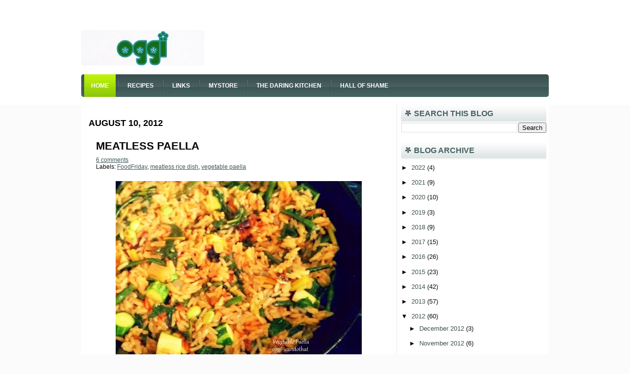

--- FILE ---
content_type: text/javascript; charset=UTF-8
request_url: https://oggi-icandothat.blogspot.com/feeds/posts/summary?alt=json-in-script&callback=showpageCount&max-results=99999
body_size: 80995
content:
// API callback
showpageCount({"version":"1.0","encoding":"UTF-8","feed":{"xmlns":"http://www.w3.org/2005/Atom","xmlns$openSearch":"http://a9.com/-/spec/opensearchrss/1.0/","xmlns$blogger":"http://schemas.google.com/blogger/2008","xmlns$georss":"http://www.georss.org/georss","xmlns$gd":"http://schemas.google.com/g/2005","xmlns$thr":"http://purl.org/syndication/thread/1.0","id":{"$t":"tag:blogger.com,1999:blog-30920615"},"updated":{"$t":"2026-01-23T08:00:18.618-05:00"},"category":[{"term":"Filipino"},{"term":"FoodFriday"},{"term":"The Bread Baker's Apprentice Challenge"},{"term":"Lasang Pinoy Sundays"},{"term":"Kulinarya Cooking Club"},{"term":"food photography"},{"term":"Spanish"},{"term":"bread"},{"term":"Peter Reinhart"},{"term":"dessert"},{"term":"ube"},{"term":"Japanese"},{"term":"homemade"},{"term":"Korean"},{"term":"chicken"},{"term":"snack"},{"term":"Jeffrey Hamelman"},{"term":"adobo"},{"term":"ice cream"},{"term":"Filipino Chinese"},{"term":"KULINARYA series"},{"term":"Salad"},{"term":"Thai"},{"term":"sandwich"},{"term":"soup"},{"term":"MellowBakers"},{"term":"Nutella"},{"term":"coconut milk"},{"term":"food friday"},{"term":"The Daring Cooks"},{"term":"bread rolls"},{"term":"calamansi"},{"term":"candies"},{"term":"matcha"},{"term":"tofu"},{"term":"vegetarian"},{"term":"Chinese"},{"term":"Daring Cooks"},{"term":"David Lebovitz"},{"term":"The Daring Bakers"},{"term":"drink"},{"term":"macarons"},{"term":"mango"},{"term":"movie review"},{"term":"saba bananas"},{"term":"Candy"},{"term":"The Bread Baker's Apprentice"},{"term":"asparagus"},{"term":"bibingka"},{"term":"breakfast"},{"term":"buco"},{"term":"cake"},{"term":"chestnuts"},{"term":"cookies"},{"term":"green tea"},{"term":"mint"},{"term":"pandan"},{"term":"pumpkin"},{"term":"siopao"},{"term":"vegan"},{"term":"Advanced Bread and Pastry"},{"term":"Artisan Breads Every Day"},{"term":"Michel Richard"},{"term":"Via Mare"},{"term":"almond flour"},{"term":"book review"},{"term":"buco-pandan"},{"term":"chocolate"},{"term":"coconut"},{"term":"copycat"},{"term":"crepes"},{"term":"flan"},{"term":"jackfruit"},{"term":"kabocha"},{"term":"kakanin"},{"term":"longaniza"},{"term":"macapuno"},{"term":"mangosteen preserves"},{"term":"movies on DVD"},{"term":"pasta"},{"term":"purple yam"},{"term":"silken tofu"},{"term":"sourdough"},{"term":"stew"},{"term":"strawberries"},{"term":"sweet azuki beans"},{"term":"sweets"},{"term":"wasabi"},{"term":"yogurt"},{"term":"young coconut"},{"term":"Artisan Breads Every Day series"},{"term":"Ashburn VA"},{"term":"Challah"},{"term":"Chicken Relleno"},{"term":"Chinese New Year"},{"term":"German"},{"term":"Italian"},{"term":"Jose Andres"},{"term":"Mellow Bakers"},{"term":"Michel Suas"},{"term":"TV"},{"term":"The Daring Bakers challenge"},{"term":"The Great British Baking Show"},{"term":"apples"},{"term":"bacon"},{"term":"bagoong"},{"term":"banana leaves"},{"term":"bing cherries"},{"term":"bucayo"},{"term":"coffee ice cream"},{"term":"cuapao"},{"term":"custard"},{"term":"dates"},{"term":"dayap"},{"term":"edamame"},{"term":"egg white omelet"},{"term":"eggplants"},{"term":"ensaimada"},{"term":"farmer's market"},{"term":"glutinous rice flour"},{"term":"green tomatoes"},{"term":"hazelnuts"},{"term":"key limes"},{"term":"langka"},{"term":"lechon kawali"},{"term":"machang"},{"term":"mangoes"},{"term":"marmalade"},{"term":"marzipan"},{"term":"muffins"},{"term":"music cd review"},{"term":"paciencia"},{"term":"pie"},{"term":"poached eggs"},{"term":"polvoron"},{"term":"pork hocks"},{"term":"pork ribs"},{"term":"pudding"},{"term":"puto"},{"term":"rice cakes"},{"term":"sago"},{"term":"steamed rice cakes"},{"term":"tandoori"},{"term":"tapioca pearls"},{"term":"tausi"},{"term":"ube jam"},{"term":"walnuts"},{"term":"white bread"},{"term":"yeast waffles"},{"term":"Algerian"},{"term":"Alice Medrich"},{"term":"Aplets and Cotlets"},{"term":"Apricots"},{"term":"BBA Challenge"},{"term":"BBAC"},{"term":"Bagels"},{"term":"Baking With Julia"},{"term":"Bangus"},{"term":"Basque"},{"term":"Brussels sprouts"},{"term":"Charcuterie by Michael Ruhlman"},{"term":"Chinese mid-Autumn festival"},{"term":"Chinese roast pork"},{"term":"ChocNut"},{"term":"Cinnamon Buns"},{"term":"Cornish game hens"},{"term":"Daring Bakers"},{"term":"Daring Cooks Challenge"},{"term":"Filipino spring roll wrapper"},{"term":"French"},{"term":"French toast"},{"term":"Fuyu persimmons"},{"term":"Hallowe'en candies"},{"term":"Hisako Ogita's I Love Macarons"},{"term":"Jewish"},{"term":"Kulinarya Filipino cookbook"},{"term":"LaPiS"},{"term":"Memorial Day"},{"term":"Milo"},{"term":"Milo malted chocolate powder"},{"term":"Moroccan"},{"term":"New German Cooking cookbook"},{"term":"Parmesan cheese"},{"term":"Philippine coffee beans"},{"term":"Pizza Napoletana"},{"term":"Pompano"},{"term":"Portuguese Sweet Bread"},{"term":"Sangria"},{"term":"Sariaya Quezon"},{"term":"Sisig"},{"term":"Stollen"},{"term":"TVP"},{"term":"Teresa Barrenechea"},{"term":"Thanksgiving"},{"term":"Thanksgiving 2013"},{"term":"The Bad Plus"},{"term":"The Cuisines of Spain"},{"term":"The Perfect Scoop"},{"term":"Vienna bread"},{"term":"Vietnamese"},{"term":"Visayan cuisine"},{"term":"Washington D.C."},{"term":"agar"},{"term":"atta flour"},{"term":"authentic Texas Border Chili"},{"term":"bacalao"},{"term":"bacon candy"},{"term":"baked chicken"},{"term":"banana blossom"},{"term":"banana-cue"},{"term":"barbecue"},{"term":"barquillos"},{"term":"beef"},{"term":"bicho-bicho"},{"term":"bilo-bilo"},{"term":"biscuits"},{"term":"black forest cake"},{"term":"black glutinous rice"},{"term":"blueberries"},{"term":"bon appetit magazine"},{"term":"braised pork belly in soy sauce"},{"term":"bread pudding"},{"term":"brioche"},{"term":"broas"},{"term":"brownies"},{"term":"buttercream frosting"},{"term":"cactus honey powder"},{"term":"callos"},{"term":"candied chestnuts"},{"term":"candied figs"},{"term":"candied pomelo rind"},{"term":"celery root"},{"term":"cherry sultana cake"},{"term":"chicken liver pate"},{"term":"chickpeas"},{"term":"chiffon cake"},{"term":"chili"},{"term":"chocolate cupcakes"},{"term":"chocolate syrup"},{"term":"chorizo"},{"term":"cocoa powder"},{"term":"coconut egg jam"},{"term":"coconut sauce"},{"term":"coffee beans"},{"term":"corn bread"},{"term":"corn chowder"},{"term":"corned beef"},{"term":"corned beef hash"},{"term":"crimini mushrooms"},{"term":"crispy"},{"term":"cupcake"},{"term":"deep-fried"},{"term":"dessert pizza"},{"term":"dried wild mushrooms"},{"term":"duck confit"},{"term":"duck fat"},{"term":"edible containers"},{"term":"eggplant relleno"},{"term":"embutido"},{"term":"farmer's white cheese"},{"term":"fat noodles"},{"term":"figs"},{"term":"fish cakes"},{"term":"fish extract"},{"term":"flatbread"},{"term":"fluffy"},{"term":"fresh lemon juice"},{"term":"fresh mangoes"},{"term":"fried rice"},{"term":"frittata"},{"term":"frozen custard"},{"term":"garam masala"},{"term":"garlic fried rice"},{"term":"gelatin"},{"term":"gelato"},{"term":"golden raisins"},{"term":"golden syrup"},{"term":"gratin"},{"term":"green curry"},{"term":"green jackfruit"},{"term":"grilled cheese sandwich"},{"term":"guinatan"},{"term":"healthy"},{"term":"homegrown vegetables"},{"term":"honey"},{"term":"hopia"},{"term":"ice cream sandwich"},{"term":"itlog na maalat"},{"term":"jacobina"},{"term":"jap chae"},{"term":"jelly roll cake"},{"term":"kale"},{"term":"kaya"},{"term":"kimchi"},{"term":"kinako"},{"term":"kohlrabi"},{"term":"kouign amann"},{"term":"kumquats"},{"term":"lady finger cookies"},{"term":"leche flan"},{"term":"leftovers"},{"term":"limoncello"},{"term":"lychee"},{"term":"malted milk ice cream"},{"term":"mango tart"},{"term":"marrons glaces"},{"term":"mashed potatoes"},{"term":"meme"},{"term":"meringue"},{"term":"mini burger"},{"term":"mini cheesecake"},{"term":"mini cucumbers"},{"term":"mochi"},{"term":"mooncake"},{"term":"movie rating"},{"term":"mungbean soup"},{"term":"mushrooms"},{"term":"napa cabbage"},{"term":"nori"},{"term":"omelet"},{"term":"orange blossom water"},{"term":"oxtail"},{"term":"paella"},{"term":"pancakes"},{"term":"pancetta"},{"term":"pandesal"},{"term":"panettone"},{"term":"pao de queijo"},{"term":"parmesan"},{"term":"pastillas de leche"},{"term":"pate de fruits"},{"term":"peanut butter"},{"term":"peanuts"},{"term":"piaya"},{"term":"pinakbet"},{"term":"pine nuts"},{"term":"pink hot dog"},{"term":"pizza"},{"term":"plagiarism"},{"term":"poor man's brioche"},{"term":"pork"},{"term":"pork belly"},{"term":"pork belly confit"},{"term":"prosciutto"},{"term":"quark cheese"},{"term":"quinoa"},{"term":"raw sugar"},{"term":"rice flour"},{"term":"rye flour"},{"term":"s'mores"},{"term":"saffron"},{"term":"salt cod"},{"term":"salted caramel sauce"},{"term":"salted duck eggs"},{"term":"sans rival"},{"term":"sausage"},{"term":"sesame seeds"},{"term":"shameless"},{"term":"shaved ice"},{"term":"sherbet"},{"term":"shiitake"},{"term":"sitaw"},{"term":"sliders"},{"term":"snacks"},{"term":"soymilk"},{"term":"spaghetti squash"},{"term":"spicy"},{"term":"sriracha sauce"},{"term":"sticky rice"},{"term":"sultanas"},{"term":"suman"},{"term":"summer drink"},{"term":"sunny side up fried egg"},{"term":"sweet condensed milk"},{"term":"sweet mungbean paste"},{"term":"sweet potato"},{"term":"sweetened condensed milk"},{"term":"swirl bread"},{"term":"taho"},{"term":"tamagoyaki"},{"term":"the Oscars"},{"term":"the bad plus PROG"},{"term":"tiramisu"},{"term":"toast"},{"term":"tomato sauce"},{"term":"tsokolate-eh"},{"term":"vegetable dumplings"},{"term":"vegetable paella"},{"term":"xylitol"},{"term":"yardlong beans"},{"term":"yema"},{"term":"1 year anniversary"},{"term":"100% Sourdough Rye"},{"term":"2007 favorite books"},{"term":"2010 Winter Olympics"},{"term":"2013 favorite fiction book"},{"term":"4th of July"},{"term":"4th of July 2011"},{"term":"4th of July 2012"},{"term":"4th of July eats"},{"term":"5-spice powder"},{"term":"A Charlie Brown Christmas"},{"term":"A Christmas Story"},{"term":"Alaska king crabs"},{"term":"All-American Dessert Book"},{"term":"Almond Milk drink"},{"term":"America's Test Kitchen"},{"term":"Anadama"},{"term":"Ancient Sweets red peppers"},{"term":"Andes baking chips"},{"term":"Angelica: A Novel"},{"term":"Angus third pounder bacon cheesesburger"},{"term":"Anthony Bourdain"},{"term":"Antonio Pueo"},{"term":"Antonio Pueo chocolate"},{"term":"Artisan Breads In Five Minutes"},{"term":"Artos"},{"term":"Asian donuts"},{"term":"Asian yogurt salad dressing"},{"term":"Australian"},{"term":"Babette's Feast"},{"term":"Bacalhau a Gomes de Sa Portuguese"},{"term":"Baliwag pandesal"},{"term":"Bangkok Dangerous"},{"term":"Banh Mi"},{"term":"Basic Sourdough Bread"},{"term":"Bicol Express"},{"term":"Biscuit Bliss"},{"term":"Blood Into Wine"},{"term":"Bohol Philippines"},{"term":"Boy Bawang"},{"term":"British"},{"term":"British cookies and biscuits"},{"term":"Buffalo wings"},{"term":"Butter Babycakes"},{"term":"Butterfly iced tea"},{"term":"CHILI MADNESS by Jane Butel"},{"term":"Caesar Salad"},{"term":"California fresh apricots"},{"term":"Campari tomato"},{"term":"Cara Cara oranges"},{"term":"Casatiello"},{"term":"Cebu torta"},{"term":"Chantilly cake"},{"term":"Cheddar cheese"},{"term":"Cheesecake Factory"},{"term":"Cheesecake Factory copycat dark bread"},{"term":"Cherry Garcia ice cream copy-cat"},{"term":"Chicken Wings Africana"},{"term":"Chicken and Asparagus sandwich"},{"term":"Children of Men"},{"term":"Chinese New Year (Tiger)"},{"term":"Chinese New Year 2009"},{"term":"Chinese New Year 2015"},{"term":"Chinese Sausage"},{"term":"Chinese black rice"},{"term":"Chinese cuisine"},{"term":"Chinese dried rice yeast"},{"term":"Chinese pearl rice balls"},{"term":"Chinese style boiled chicken"},{"term":"Chinese-style fried rice"},{"term":"Chocolate With Liqueur"},{"term":"Chocolate movie"},{"term":"Chocolates and Confections cookbook"},{"term":"Christmas"},{"term":"Christmas 2008"},{"term":"Christmas 2011"},{"term":"Christmas cookies"},{"term":"Christmas food"},{"term":"Christmas movies on dvd"},{"term":"Christmas season"},{"term":"Christopsomos"},{"term":"Chuck"},{"term":"Cibo Matto"},{"term":"Cider and Black"},{"term":"Cincinnati chili"},{"term":"Cinnamon Raisin Walnut Bread"},{"term":"CocaCola"},{"term":"Cracker Jack peanuts"},{"term":"Cranberry-Walnut Celebration Bread"},{"term":"Croque Monsieur"},{"term":"Cuban bread"},{"term":"Cuban sandwich"},{"term":"Daiquiri slushy"},{"term":"Dale Talde"},{"term":"Danish pancake puffs"},{"term":"Daring Bakers Challenge"},{"term":"Darjeeling"},{"term":"Darjeeling tea blend"},{"term":"David Bowie"},{"term":"Death Trance"},{"term":"Dessert University"},{"term":"Dining with Sherlock Holmes cookbook"},{"term":"Dundee Cake"},{"term":"Dutch crunch"},{"term":"Dutch mini pancake puffs"},{"term":"Earl Grey"},{"term":"Easter Sunday"},{"term":"EdoMoiselle"},{"term":"Elisabeth Lambert Ortiz"},{"term":"English Muffins Loaf"},{"term":"Enola Holmes 2 movie"},{"term":"Espresso Swiss Roll"},{"term":"FAIL"},{"term":"FOOD magazine"},{"term":"Fall treats"},{"term":"Fergus Henderson's THE WHOLE BEAST"},{"term":"Ferrara instant espresso"},{"term":"Festival of Lights"},{"term":"Feta olives and spinach pizza"},{"term":"Filipino Christmas"},{"term":"Filipino citrus"},{"term":"Filipino mocha roll cake"},{"term":"Filipino music"},{"term":"Filipino pandan tikoy"},{"term":"Filipino religious traditions"},{"term":"Filipino sausage"},{"term":"Filipino sweet bread"},{"term":"Filipino tamales"},{"term":"Filipino tradition"},{"term":"Filipino yema pastel"},{"term":"Filipino--Spanish"},{"term":"Filipino-Spanish bean stew"},{"term":"Fish Friday"},{"term":"Florante Aguilar"},{"term":"Florentine cookies"},{"term":"Flores de Mayo"},{"term":"French Bread"},{"term":"French almond cookies"},{"term":"French onion Salisbury steaks"},{"term":"French tarragon"},{"term":"GDL coagulant"},{"term":"George Harrison"},{"term":"Gitta's birthday"},{"term":"Goldilocks-style ensaymada"},{"term":"Goldilocks-style mamon"},{"term":"Gordon Ramsay"},{"term":"Goslings ginger beer"},{"term":"Gourmet magazine"},{"term":"Greek"},{"term":"Greek-style yogurt"},{"term":"Green Bouillabaisse"},{"term":"HHDD"},{"term":"Hamelman's traditional English hot cross buns"},{"term":"Hanukkah 2012"},{"term":"Hello Kitty"},{"term":"Hokkaido Milky Loaf"},{"term":"Hokkaido chiffon cupcake"},{"term":"Holy Week"},{"term":"Hong Kong sauce"},{"term":"Hubbard squash"},{"term":"Iloilo tortitas"},{"term":"Independence Day"},{"term":"Indian cuisine"},{"term":"Indian gooseberry fool"},{"term":"Indonesian"},{"term":"Indonesian chicken noodle soup"},{"term":"Ink"},{"term":"Instant Pot Duo Crisp"},{"term":"Italian 00 flour"},{"term":"Italian Bread"},{"term":"Italian Easter bread"},{"term":"Italian Lavazza"},{"term":"Italian Sunday gravy"},{"term":"Italian bread sticks"},{"term":"Italian honey figs"},{"term":"Italian panzerotti"},{"term":"Italian torrone"},{"term":"J. K. Rowling"},{"term":"JR Celski"},{"term":"Jaffa sweeties"},{"term":"James Villas"},{"term":"Japan"},{"term":"Japanese cheesecake"},{"term":"Japanese curry"},{"term":"Japanese dorama"},{"term":"Japanese movie"},{"term":"Japanese omelet"},{"term":"Japanese rice"},{"term":"Japanese sponge cake"},{"term":"Japanese street food"},{"term":"Jeremy and Jessica Nolen"},{"term":"Jimi Hendrix"},{"term":"Jiro Dreams of Sushi"},{"term":"Joan Nathan's Jewish Holiday Cookbook"},{"term":"Joelen's Culinary Adventures Wine And Dine Event"},{"term":"Julia Child"},{"term":"KBL"},{"term":"KFC Japan"},{"term":"Kaiser Rolls"},{"term":"Kashmiri chilly"},{"term":"Katniss favorite stew"},{"term":"Kdramas"},{"term":"Keiko Matsui"},{"term":"Key lime pie"},{"term":"King Arthur Flour"},{"term":"Kings of Pastry"},{"term":"Kit Kat copycat"},{"term":"Kitchen Nightmares"},{"term":"Korean sweet potatoes"},{"term":"Korean vermicelli"},{"term":"Korean walnut buns"},{"term":"Korean-style"},{"term":"Korean-style dressing"},{"term":"Kulinarya guidebook"},{"term":"Laksa"},{"term":"Lasang Pinoy 24"},{"term":"Lasang Pinoy Sundays: Flour"},{"term":"Lee Minho"},{"term":"Life on Mars? video"},{"term":"Light Wheat Bread"},{"term":"Lucban"},{"term":"Lyle's golden syrup"},{"term":"Mac 'N' Cheese on crispy cheddar cups"},{"term":"Malabar spinach"},{"term":"Malaysian"},{"term":"Malaysian chili sauce"},{"term":"Malaysian kueh lapis"},{"term":"Manchego cheese"},{"term":"Mandarin flat bread"},{"term":"Marionberry fool"},{"term":"Mariqueen"},{"term":"Mark Bittman"},{"term":"Marrow Toast"},{"term":"Marsala wine"},{"term":"McDonald's"},{"term":"McDonald's apple pie copycat"},{"term":"Meyer"},{"term":"Meyer lemon curd"},{"term":"Michael Chabon"},{"term":"Michael Phelps"},{"term":"Miche Pointe-a-Calliere"},{"term":"Middle Eastern cuisine"},{"term":"Milk Duds"},{"term":"Milky Way candy bar sauce"},{"term":"Millkfish"},{"term":"Milo shake"},{"term":"Mongolian-style Barbecue fried rice"},{"term":"Montelimar-style nougat"},{"term":"Morag Joss"},{"term":"More from Magnolia"},{"term":"Mormom Temple Maryland"},{"term":"Multigrain Bread Extraordinaire"},{"term":"Nancy Baggett"},{"term":"Natinal Christmas Tree"},{"term":"National Cherry Blossom Festival"},{"term":"National Heroes Day"},{"term":"New Year"},{"term":"New Year's 2008 recipes"},{"term":"New Year's Eve 2007"},{"term":"New Year's Eve 2008"},{"term":"New Year's Eve 2009"},{"term":"New Year's Eve menu"},{"term":"New York Deli Rye"},{"term":"Ninoy Aquino Day"},{"term":"Noynoy Aquino"},{"term":"Oggi's annual Film Awards"},{"term":"Old Dominion Brewing Company"},{"term":"Olive Garden breadsticks"},{"term":"Oreo Funsticks"},{"term":"Ovaltinies"},{"term":"PB and J ice cream"},{"term":"PBS"},{"term":"Pain a l'Ancienne"},{"term":"Pain a l'Ancienne focaccia"},{"term":"Pain de Campagne"},{"term":"Pampanga cuisine"},{"term":"Pan de Sal"},{"term":"Pane Siciliano"},{"term":"Paul Hollywood"},{"term":"Peruvian bean stew"},{"term":"Peter Reinhart's Pizza Quest"},{"term":"Philippine Flag"},{"term":"Philippine dried mangoes"},{"term":"Philippine lime"},{"term":"Pierre Herme"},{"term":"Pierre Herme lemon macarons"},{"term":"Poilane-style miche"},{"term":"Poolish Baguettes"},{"term":"Pope Pius IX"},{"term":"Portuguese"},{"term":"Portuguese muffins"},{"term":"Portuguese style sardines"},{"term":"Potato Cheddar Chive Torpedoes"},{"term":"Potato Rosemary Bread"},{"term":"Povitica"},{"term":"Primanti sandwich copycat"},{"term":"Prue Leith"},{"term":"Puccini's Ghost"},{"term":"Puerrh tea"},{"term":"Pugliese"},{"term":"Pullman bread loaf pan"},{"term":"Pumpernickel"},{"term":"Redskins"},{"term":"Reggie Aspiras"},{"term":"Richard Bertinet"},{"term":"Ripe for Dessert"},{"term":"Roasted Onion and Asiago Miche"},{"term":"Robert Rodriguez"},{"term":"Roland Mesnier"},{"term":"Rooibos"},{"term":"Rose Levy Beranbaum"},{"term":"Russian salad"},{"term":"Samak Sundaravej"},{"term":"Sanrio"},{"term":"Santacruzan"},{"term":"Savoy truffles"},{"term":"Scottish"},{"term":"Seckel pear"},{"term":"Seville orange"},{"term":"Sherry Syllabub"},{"term":"Singaporean"},{"term":"Sonoma"},{"term":"South Indian cuisine"},{"term":"Southern Homemade Candy Collection"},{"term":"Spain"},{"term":"Spanish chorizo"},{"term":"Spanish dessert"},{"term":"Spanish mackerel"},{"term":"Spanish mackerel in coconut vinaigrette"},{"term":"Spanish tortilla"},{"term":"St. Patrick's Day"},{"term":"Strawberry Flan"},{"term":"Sunflower  Seed Rye"},{"term":"Super Bowl  XLV eats"},{"term":"Swedish Rye (Limpa)"},{"term":"Swedish meatballs"},{"term":"Swiss Miss hot chocolate mix"},{"term":"Swiss roll cake"},{"term":"THE ADOBO BOOK"},{"term":"THE GARGOYLE"},{"term":"Tampopo"},{"term":"Tang melon powdered drink"},{"term":"Tartine Bakery-style country bread"},{"term":"Tasty Tools Event"},{"term":"TexMex"},{"term":"Thai-style dressing"},{"term":"Thanksgiving 2006"},{"term":"Thanksgiving 2008"},{"term":"Thanksgiving 2016"},{"term":"Thanksgiving 2017"},{"term":"Thanksgiving dinner 2011"},{"term":"The 2010 International Recipe Advent Calendar"},{"term":"The Beatles"},{"term":"The Bread Bible"},{"term":"The Chinese Feast"},{"term":"The Cuban Table by Ana Sofia Pelaez"},{"term":"The Cuckoo's Calling"},{"term":"The Departed"},{"term":"The Fallen Idol"},{"term":"The Food of Spain and Portugal"},{"term":"The Golem and the Jinni"},{"term":"The Hunger Games"},{"term":"The Hurt Locker"},{"term":"The Illusionist"},{"term":"The Prestige"},{"term":"The Science of Sleep"},{"term":"The Snowman"},{"term":"The Yiddish Policemen's Union"},{"term":"Thirst"},{"term":"Toblerone"},{"term":"Tom Yam Gung"},{"term":"Tom Yum Goong movie"},{"term":"Top Chef"},{"term":"Tourte Milanese"},{"term":"Trent Reznor"},{"term":"Turandot"},{"term":"Turkish candy floss"},{"term":"Turrón Jijona"},{"term":"Tuscan bread"},{"term":"USA Pans Pullman loaf pan"},{"term":"Venezuelan"},{"term":"Vermont Sourdough with Increased  Whole Grain"},{"term":"Vermont pie suppers"},{"term":"Viennese"},{"term":"Vietnames-style prawns"},{"term":"Vigan"},{"term":"Vinegar and Chili Dipping Sauce"},{"term":"Virginia Brunswick Stew"},{"term":"Virginia ham"},{"term":"Weekend Herb Blogging"},{"term":"Whole Wheat Bread"},{"term":"Wimbledon"},{"term":"XO sauce"},{"term":"Yakult"},{"term":"Yukon gold potato"},{"term":"Yummy Magazine"},{"term":"Zestar apples"},{"term":"achuete"},{"term":"aebleskiver"},{"term":"aioli"},{"term":"alamid"},{"term":"albondigas"},{"term":"alcoholic drink"},{"term":"almon bucajoy"},{"term":"almond cream"},{"term":"almond meringue layer cake"},{"term":"almonds"},{"term":"aloe vera"},{"term":"alugbati"},{"term":"ampalaya"},{"term":"ampaw"},{"term":"ancho pepper"},{"term":"and music"},{"term":"angel hair pasta"},{"term":"annatto"},{"term":"appam"},{"term":"appetizer"},{"term":"apple"},{"term":"apple carpaccio"},{"term":"apple crisp"},{"term":"apple marzipan tart"},{"term":"apple pie ice cream"},{"term":"apple pie turnovers"},{"term":"apple sausage chestnut stuffing"},{"term":"apple slab pie"},{"term":"apple tart"},{"term":"apple wine"},{"term":"apple with mint jelly"},{"term":"apricot filo dough"},{"term":"arrowroot cookies"},{"term":"arroz a la Cubana"},{"term":"arroz al forno"},{"term":"arroz caldo"},{"term":"artichoke hearts"},{"term":"atis"},{"term":"atta"},{"term":"avocado con hielo"},{"term":"avocado toast"},{"term":"baba au rhum"},{"term":"baby Swiss chard"},{"term":"baby octopus"},{"term":"baby radish"},{"term":"bagnet"},{"term":"baked"},{"term":"baked cod"},{"term":"baked dumpling"},{"term":"baked eggs with asparagus"},{"term":"baked kale crisps"},{"term":"baked mini donuts"},{"term":"baked pork and beans"},{"term":"baked rice with chickpeas and potatoes"},{"term":"baked root vegetable crisps"},{"term":"baked salmon"},{"term":"baked spaghetti"},{"term":"baked stuffed upo"},{"term":"baked sweet potato"},{"term":"baked turon"},{"term":"balsamic vinegar"},{"term":"bam-i"},{"term":"banaba"},{"term":"bananas"},{"term":"barako"},{"term":"barbecue sauce"},{"term":"barley malt syrup"},{"term":"basmati rice"},{"term":"batchoy"},{"term":"baumkuchen"},{"term":"beef caldereta"},{"term":"beef empanada"},{"term":"beef knockwurst"},{"term":"beef salpicao"},{"term":"beef shank soup"},{"term":"beef tapa"},{"term":"beef tongue"},{"term":"beef tournedos"},{"term":"beer"},{"term":"beer bread"},{"term":"beet"},{"term":"beet greens"},{"term":"benguet"},{"term":"berries"},{"term":"beurre noisette"},{"term":"bimuelos"},{"term":"bird's eye chili pepper"},{"term":"birthday"},{"term":"biryani"},{"term":"biscocho"},{"term":"biscuit joconde imprime"},{"term":"bitter melon"},{"term":"bittersweet and dark chocolate"},{"term":"bittersweet chocolate chips"},{"term":"black and white glutinous rice"},{"term":"black and white macarons"},{"term":"black beans"},{"term":"black cocoa"},{"term":"black corinth grapes"},{"term":"black paella"},{"term":"black pepper ice cream"},{"term":"black sesame seeds"},{"term":"black tea"},{"term":"black treacle"},{"term":"black truffle olive oil"},{"term":"blackcurrant"},{"term":"blackcurrant cordial"},{"term":"blizzard"},{"term":"blog post and photo thief"},{"term":"blog post thief"},{"term":"blonde ale"},{"term":"blondies"},{"term":"blood orange gelee"},{"term":"blue crabs"},{"term":"blue potatoes"},{"term":"boiled apple cider"},{"term":"boiled eggs in  tomato chili sauce"},{"term":"boiled eggs wrapped in ground meat"},{"term":"boiled pig ears"},{"term":"bolo levedo"},{"term":"book"},{"term":"book on CD"},{"term":"bottle gourd"},{"term":"boxed candies"},{"term":"bracciola"},{"term":"braised chicken feet"},{"term":"braised fennel bulb"},{"term":"braising"},{"term":"bratwurst"},{"term":"bratwurst sandwich"},{"term":"bread flour shortage"},{"term":"breaded"},{"term":"breadfruit"},{"term":"breakfast pizza"},{"term":"breakfast sausage and egg pandesal"},{"term":"breakfast sausage patties"},{"term":"bringhe"},{"term":"broccoli slaw"},{"term":"broiled"},{"term":"broiled and steamed salmon head"},{"term":"brown butter"},{"term":"bucatini"},{"term":"buchi"},{"term":"buco and ube jam pie"},{"term":"buco tart"},{"term":"budbud kabog"},{"term":"bulalo"},{"term":"bulgogi burgers"},{"term":"buns"},{"term":"bunuelos"},{"term":"buried in snow...AGAIN"},{"term":"burnt cheesecake"},{"term":"burnt honey"},{"term":"burnt milk fudge"},{"term":"buro"},{"term":"burong mustasa"},{"term":"butifarra"},{"term":"buto bumbong steamer"},{"term":"butter cake"},{"term":"butter cookie sandwich"},{"term":"butterfish"},{"term":"buttermilk"},{"term":"buttermilk cheese"},{"term":"buttermilk ice cream"},{"term":"butternut squash"},{"term":"butterscotch bars"},{"term":"cabello de angel"},{"term":"cacao butter"},{"term":"cacao nibs"},{"term":"cajun music"},{"term":"cajun seasoning"},{"term":"calamansi curd"},{"term":"calamansi preserve"},{"term":"canary beans"},{"term":"candied jalapenos"},{"term":"candied kabocha"},{"term":"candied kondol"},{"term":"candied kumquats"},{"term":"candied kundol"},{"term":"candied squash"},{"term":"candy fingers"},{"term":"candy pumpkins"},{"term":"cannellini bean soup with kale"},{"term":"canonigo"},{"term":"capers"},{"term":"capuchinos"},{"term":"caramalized vidalia onions"},{"term":"caramel and pears tart"},{"term":"caramel apple butter"},{"term":"caramel apple turon"},{"term":"caramel apples"},{"term":"caramel candies"},{"term":"caramel corn puffs"},{"term":"caramel cream cheese frosting"},{"term":"caramel wheat puffs"},{"term":"caramels"},{"term":"carbonated drinks"},{"term":"carbonated salabat"},{"term":"cardamom"},{"term":"carrots"},{"term":"cassava bibingka"},{"term":"cassoulet"},{"term":"cast iron skillet"},{"term":"catfish belly adobo"},{"term":"caviar"},{"term":"caycay cookies"},{"term":"ceci"},{"term":"celery root soup"},{"term":"cha shao"},{"term":"chaffles"},{"term":"chai"},{"term":"challah buns"},{"term":"champagne"},{"term":"champagne vinegar"},{"term":"champorado"},{"term":"char siu"},{"term":"cheese corn puffs"},{"term":"cheese ice cream"},{"term":"cheese pimiento spread"},{"term":"cheese powder"},{"term":"cheesecake"},{"term":"cheesesteak loaf"},{"term":"cheesy movies"},{"term":"cherries"},{"term":"cherries and chocolate ice cream"},{"term":"cherry blossoms"},{"term":"cherry sultana cookies"},{"term":"cherry tomato confit"},{"term":"chewy peanut-caramel cookie bars"},{"term":"chicharron strips"},{"term":"chicken adobo"},{"term":"chicken and asparagus salad"},{"term":"chicken binakol"},{"term":"chicken confit"},{"term":"chicken faux gras"},{"term":"chicken in coconut cream"},{"term":"chicken in tarragon sauce"},{"term":"chicken inasal"},{"term":"chicken liver terrine"},{"term":"chicken masaman curry"},{"term":"chicken noodle soup"},{"term":"chicken pie"},{"term":"chicken pork adobo"},{"term":"chicken tocino"},{"term":"chicken wings"},{"term":"chicken with cashews"},{"term":"chicken with sweet peppers"},{"term":"chicken wrapped in pandan"},{"term":"chickpea ravioli"},{"term":"chili cook-off"},{"term":"chili powder"},{"term":"chocolate and mint mousse pie"},{"term":"chocolate candy"},{"term":"chocolate chip"},{"term":"chocolate chip cookies"},{"term":"chocolate covered marzipan"},{"term":"chocolate covered potato crisps"},{"term":"chocolate dipped candied rind"},{"term":"chocolate hazelnut spread"},{"term":"chocolate martini"},{"term":"chocolate nougat"},{"term":"chocolate pavlova"},{"term":"chocolate peanut chip cookies"},{"term":"chocolate pudding"},{"term":"chocolate sticky buns"},{"term":"chocolate swirl brioche"},{"term":"chocolate waffles"},{"term":"chocolate-cherry fruitcake"},{"term":"chocolate-filled buns"},{"term":"chorizo burgers Filipino"},{"term":"chorizos cooked in sidra"},{"term":"choucroute garnie"},{"term":"chouricos"},{"term":"churros"},{"term":"ciabatta"},{"term":"ciabatta breadsticks"},{"term":"cilantro"},{"term":"citrus"},{"term":"civet"},{"term":"clementine oranges"},{"term":"clotted cream"},{"term":"clovesgolden raisins"},{"term":"cocoa butter"},{"term":"coconut cream"},{"term":"coconut jam"},{"term":"coconut milk dressing"},{"term":"coconut oil"},{"term":"coffee"},{"term":"coffee buns"},{"term":"coffee butter spread"},{"term":"coffee cake"},{"term":"cold soba salad"},{"term":"coleslaw"},{"term":"colorful vegetable diet"},{"term":"compound butter"},{"term":"concerts"},{"term":"concha buns"},{"term":"confetti slaw"},{"term":"congee"},{"term":"consomme"},{"term":"cookie and caramel chocolate"},{"term":"cooking with tea"},{"term":"copycat King's Hawaiian sweet rolls"},{"term":"copycat recipe"},{"term":"corn"},{"term":"corn bean chowder"},{"term":"corned beef tongue"},{"term":"couch potato"},{"term":"country ribs"},{"term":"crab fat fried rice"},{"term":"crab relleno"},{"term":"craisins"},{"term":"cranberry gelatin side dish"},{"term":"cream"},{"term":"cream cheese"},{"term":"cream cheese glaze"},{"term":"cream puffs"},{"term":"cream sauce"},{"term":"cream scones"},{"term":"cream tartlet"},{"term":"cream-style corn"},{"term":"creme fraiche"},{"term":"crepe layer cake"},{"term":"crisp fried sage"},{"term":"crispy crereal marshmallows"},{"term":"crispy flaked adobo"},{"term":"crispy fried catfish"},{"term":"crispy fried tofu"},{"term":"crispy fries"},{"term":"crispy pork belly"},{"term":"crispy pork belly roll"},{"term":"crispy sauerkraut fritters"},{"term":"crispy sweet potato fries"},{"term":"crispy sweet potato tops"},{"term":"crispy wings"},{"term":"croissant donut"},{"term":"croissants"},{"term":"cronuts"},{"term":"croquettes"},{"term":"croutons"},{"term":"crunchy candied pumpkin"},{"term":"crusty and soft pandesal"},{"term":"crusty pandesal"},{"term":"crystallized"},{"term":"cucumber"},{"term":"cupcake tray"},{"term":"curried pork hocks"},{"term":"curry powder"},{"term":"curry tomato sauce"},{"term":"custard pie"},{"term":"custard sauce"},{"term":"custard tarlet"},{"term":"daifuku"},{"term":"daikon"},{"term":"daikon shoots"},{"term":"dairy free"},{"term":"dalandan"},{"term":"dark chocolate candy"},{"term":"dark chocolate filled candies"},{"term":"dark rye bread"},{"term":"date syrup"},{"term":"decadence"},{"term":"deep fried adobado game hens"},{"term":"deep fried apple pie"},{"term":"deep fried whole grouper. sweet and sour sauce"},{"term":"demerara"},{"term":"dessert bread"},{"term":"dessert in a cup"},{"term":"deviled eggs"},{"term":"deviled ham spread"},{"term":"digestive biscuits"},{"term":"dinner rolls"},{"term":"dino nuggets"},{"term":"dinuguan"},{"term":"dipping noodles"},{"term":"disappointing"},{"term":"dog biscuits"},{"term":"dorama"},{"term":"dried apricots"},{"term":"dried banana blossoms"},{"term":"dried blueberries"},{"term":"dried bonito"},{"term":"dried cranberries"},{"term":"dried herring"},{"term":"dried lily flowers"},{"term":"dried scallops"},{"term":"dried shrimps"},{"term":"dried sole"},{"term":"dried taro leaves"},{"term":"duck eggs"},{"term":"duck embutido"},{"term":"duck ham"},{"term":"duck sausage wrapped in its skin"},{"term":"duck soup"},{"term":"dulce de leche ice cream"},{"term":"egg dessert"},{"term":"egg noodles"},{"term":"egg pie"},{"term":"egg rich buns"},{"term":"egg sandwich"},{"term":"egg white leche flan"},{"term":"egg whites"},{"term":"egg yolk candy"},{"term":"egg yolks"},{"term":"eggnog"},{"term":"eggs"},{"term":"empanada kaliskis"},{"term":"emulsified salad dressing"},{"term":"engagement"},{"term":"ensaimada flavor"},{"term":"ensaimada loaf"},{"term":"entremets"},{"term":"erythritol"},{"term":"espasol"},{"term":"espresso"},{"term":"extra-large muffins"},{"term":"extreme bittersweet chocolate candies"},{"term":"fabada"},{"term":"failure"},{"term":"farfalle with asiago cream sauce"},{"term":"fathead pizza dough"},{"term":"fava beans"},{"term":"favorite birthday food"},{"term":"favorite foodie movies"},{"term":"favorite summer fruits"},{"term":"fendu"},{"term":"fennel"},{"term":"fermented micro shrimp paste"},{"term":"fermented mustard greens"},{"term":"fermented salted soy beans"},{"term":"fermented soy beans"},{"term":"feta"},{"term":"fideo"},{"term":"fideua"},{"term":"fig jam"},{"term":"filet mignon"},{"term":"film review"},{"term":"films"},{"term":"financiers"},{"term":"fiori di zucca"},{"term":"first anniversary"},{"term":"fish sausage"},{"term":"fish tofu"},{"term":"flag cake trifle"},{"term":"flaky biscuits"},{"term":"flaky pastry"},{"term":"flapjacks"},{"term":"flat rice noodles"},{"term":"flax seed"},{"term":"flour tortillas"},{"term":"flourless"},{"term":"flower"},{"term":"focaccia"},{"term":"food craze"},{"term":"food for the gods"},{"term":"food trucks"},{"term":"football"},{"term":"forbidden rice"},{"term":"fragrant pears"},{"term":"frangipane"},{"term":"fresh black beans"},{"term":"fresh figs compote"},{"term":"fresh grape aloe vera drink"},{"term":"fresh mushrooms"},{"term":"fresh pepper leaves"},{"term":"fresh pineapple pie"},{"term":"fresh spring rolls"},{"term":"fresh tomatoes"},{"term":"fresh vegetable lumpia"},{"term":"fried capers"},{"term":"fried corn soup"},{"term":"fried croissant"},{"term":"fried doughnuts"},{"term":"fried milk"},{"term":"fried octopus balls"},{"term":"fried pizza pockets"},{"term":"fried salmon and onions"},{"term":"fried shallots"},{"term":"fried spring rools"},{"term":"friendship cake"},{"term":"fries"},{"term":"frog legs"},{"term":"frozen Brazo de Mercedes"},{"term":"frozen banana"},{"term":"frozen calamansi juice"},{"term":"frozen cream pie"},{"term":"frozen grapes"},{"term":"fruit cakes"},{"term":"fruit leather"},{"term":"fruit terrine"},{"term":"fruit-topped pizza"},{"term":"fruitcakes"},{"term":"ganache"},{"term":"garlic bread"},{"term":"garlic scapes"},{"term":"gazpacho"},{"term":"genmaicha rice"},{"term":"gianduja"},{"term":"giant marshmallows"},{"term":"ginataang kabocha"},{"term":"ginger beer"},{"term":"ginger lemon"},{"term":"ginger scallion ssesame oil sauce"},{"term":"ginger suman"},{"term":"gingerbread cake"},{"term":"ginseng"},{"term":"girl scouts thin mints copycat"},{"term":"glass noodles"},{"term":"glutinous rice"},{"term":"glutinous rice cake"},{"term":"goat milk"},{"term":"golden honeydew melon"},{"term":"good for you food"},{"term":"goose eggs"},{"term":"gourmet tuyo"},{"term":"graham crackers"},{"term":"graham flour"},{"term":"grape jelly candies"},{"term":"green chickpea hummus"},{"term":"green chickpeas"},{"term":"green loofah"},{"term":"green mango"},{"term":"green mango shake"},{"term":"green pea shoots"},{"term":"green shelled eggs"},{"term":"green tea powder"},{"term":"grilled"},{"term":"grilled asparagus"},{"term":"grilled chicken"},{"term":"grissini"},{"term":"ground beef saute"},{"term":"ground chipotle"},{"term":"grow your own"},{"term":"guajillo pepper"},{"term":"guava soup"},{"term":"guinataang langka"},{"term":"guinatan mais ice cream"},{"term":"guinomis"},{"term":"gur"},{"term":"guyabano"},{"term":"haleyang ube"},{"term":"hallaquitas"},{"term":"halo-halo"},{"term":"halo-halo ice cream"},{"term":"halva"},{"term":"hamburger sandwich"},{"term":"hamdesal"},{"term":"hard cider"},{"term":"hash brown"},{"term":"hash potato cups"},{"term":"haw flakes"},{"term":"hazelnut brittle"},{"term":"hazelnut pie crust"},{"term":"healthy and nutritious"},{"term":"healthy potato salads"},{"term":"hearty"},{"term":"hearty stew"},{"term":"heavy cream"},{"term":"heavy cream  frosting"},{"term":"heirloom tomato"},{"term":"herbed feta"},{"term":"hobnobs"},{"term":"hoi sin sauce"},{"term":"home cured bacon"},{"term":"homemade Spam"},{"term":"homemade butter"},{"term":"homemade cereal"},{"term":"homemade chicken stock"},{"term":"homemade cola"},{"term":"homemade kefir"},{"term":"homemade noodles"},{"term":"homemade silky tofu"},{"term":"homemade sweetened condensed milk"},{"term":"homemade ube powder"},{"term":"homemeade rice wine"},{"term":"honey buns"},{"term":"honey cake"},{"term":"honey caramels"},{"term":"honey graham crackers"},{"term":"honey hazelnut paste"},{"term":"hopiang hapon"},{"term":"hot and sour soup"},{"term":"hot chocolate"},{"term":"hot dogs with pineapple and bacon"},{"term":"hot green finger chilis in coconut sauce"},{"term":"hot pepper"},{"term":"hot pepper semi-dry sauce"},{"term":"hot sauce"},{"term":"hot-smoked"},{"term":"hotteok"},{"term":"humba"},{"term":"hummus"},{"term":"iPod"},{"term":"ice candy"},{"term":"ice cream bar"},{"term":"ice cream cones"},{"term":"ice cream hard shell coatng"},{"term":"ice scramble"},{"term":"iced black tea"},{"term":"iced coffee"},{"term":"iced guinatan halo halo"},{"term":"inasal"},{"term":"jaffa cakes"},{"term":"jalapeno"},{"term":"jambalaya"},{"term":"jelly"},{"term":"jelly rol cake"},{"term":"jjajangmyun"},{"term":"jujubes"},{"term":"juniper berries"},{"term":"kabocha cake"},{"term":"kabocha mascarpone pie"},{"term":"kabocha rolls"},{"term":"kamameshi"},{"term":"kamias"},{"term":"kare-kare"},{"term":"kasutera"},{"term":"kecap manis"},{"term":"kefir cheese"},{"term":"kefir cheese ranch dip"},{"term":"kefir milk"},{"term":"kerokerokeroppi"},{"term":"kesong puti"},{"term":"kiamoy"},{"term":"kimchi fried rice"},{"term":"kinilaw na tanguingue"},{"term":"kirschwasser"},{"term":"knish"},{"term":"kuchinta"},{"term":"kue kiam"},{"term":"kulang sa pansin"},{"term":"lacto fermented sauerkraut"},{"term":"lacto fermented vegetables"},{"term":"laing"},{"term":"lamb stew with dried plums"},{"term":"lambanog"},{"term":"laminated brioche"},{"term":"lapsang souchong"},{"term":"lassi"},{"term":"latik"},{"term":"lavash crackers"},{"term":"lavender honey"},{"term":"layer cake"},{"term":"layer dessert"},{"term":"layer rice cake"},{"term":"layered pancakes"},{"term":"layered tortilla dessert"},{"term":"le Fraisier"},{"term":"leche frita"},{"term":"leche quemada"},{"term":"lekakh"},{"term":"lemon chiffon cake"},{"term":"lemon curd"},{"term":"lemon fondant"},{"term":"lemon grass"},{"term":"lemon meringue ice cream"},{"term":"lemon rind confit"},{"term":"lemonade"},{"term":"lemons"},{"term":"lentil soup"},{"term":"light chocolate cupcakes"},{"term":"light rye bread"},{"term":"lihia"},{"term":"lime curd"},{"term":"limes"},{"term":"lingon berry preserve"},{"term":"liquor"},{"term":"loaf"},{"term":"loaves"},{"term":"longaniza jamonado"},{"term":"longsilog"},{"term":"lotus paste"},{"term":"lotus rootlets"},{"term":"low carb"},{"term":"low carb brownies"},{"term":"low carb pizza"},{"term":"lugaw"},{"term":"lumpiang sariwa"},{"term":"lychee babycakes"},{"term":"lye water"},{"term":"ma po tofu"},{"term":"macadamia brittle"},{"term":"macaroni salad"},{"term":"mache"},{"term":"magnanakaw"},{"term":"maja blanca"},{"term":"malt loaf"},{"term":"malted barley"},{"term":"malted crisps"},{"term":"malted milk chocolate cake"},{"term":"malted walnut pie"},{"term":"mamon"},{"term":"mamon tostado"},{"term":"mango chutney"},{"term":"mango ice cream"},{"term":"mango tamarind candy"},{"term":"mantecado ice cream"},{"term":"maple cream"},{"term":"maple extract"},{"term":"maple mousse"},{"term":"maple sugar"},{"term":"maple sugar granules"},{"term":"maple syrup"},{"term":"marbled rye bread"},{"term":"marshmallows"},{"term":"mascarpone"},{"term":"matamis na bao sauce"},{"term":"matcha mizu yokan"},{"term":"mayonnaise"},{"term":"meat and tomato sauce"},{"term":"meat filled corn cakes"},{"term":"meat pie"},{"term":"meatballs"},{"term":"meatless"},{"term":"meatless chili"},{"term":"meatless pancit luglug"},{"term":"meatless rice dish"},{"term":"meatless spaghetti Bolognese"},{"term":"meatloaf"},{"term":"mee-sua"},{"term":"melon pan"},{"term":"menudo"},{"term":"meringue buttercream"},{"term":"meringue filled coffee cake"},{"term":"milk bars"},{"term":"milk candies"},{"term":"milk caramel spread"},{"term":"milk pudding"},{"term":"milkfish pate"},{"term":"miller's bread"},{"term":"millet"},{"term":"mini Pringles"},{"term":"mini burger buns"},{"term":"mini cakes"},{"term":"mini sourdough loaves with blue cheese"},{"term":"mini waffles"},{"term":"mint and chocolate candy"},{"term":"mint chocolate cupcakes"},{"term":"mint melonade"},{"term":"miso salmon with sake butter sauce"},{"term":"miso soup"},{"term":"misua"},{"term":"mixed nuts with thyme"},{"term":"mizu yokan"},{"term":"mocha chiffon cupcakes"},{"term":"mochi pearls"},{"term":"monay"},{"term":"monchhichi"},{"term":"monkey bread"},{"term":"monkfish"},{"term":"mooncakes"},{"term":"morcon"},{"term":"moscato"},{"term":"moussaka"},{"term":"mousse"},{"term":"movie"},{"term":"movie on DVD"},{"term":"movie revie w"},{"term":"movies"},{"term":"mu shu pork"},{"term":"mug cake"},{"term":"mulligatawny soup"},{"term":"mung bean sprouts"},{"term":"music"},{"term":"mussels soup"},{"term":"my list of top fiction books"},{"term":"navy beans and ham soup"},{"term":"neo-neapolitan style pizza"},{"term":"new refrigerator"},{"term":"no bake kefir cheesecake"},{"term":"no frills hamburger"},{"term":"no knead bread"},{"term":"no rise pizza dough yeast"},{"term":"no-bake bars"},{"term":"non-alcoholic drink"},{"term":"noodle  soup"},{"term":"noodle dish"},{"term":"noodle paella"},{"term":"noodles"},{"term":"not recommended"},{"term":"nut butters"},{"term":"nuts for chestnuts"},{"term":"oatmeal"},{"term":"oblatne"},{"term":"obsession"},{"term":"oeufs en cocotte"},{"term":"okara"},{"term":"okra"},{"term":"old-fashioned oats"},{"term":"omelette burger"},{"term":"onigiri"},{"term":"only in the Philippines"},{"term":"orange cauliflower"},{"term":"oranges"},{"term":"oreo"},{"term":"oshi-zushi"},{"term":"ostrich meat"},{"term":"oven fries"},{"term":"overcooked"},{"term":"paella negra"},{"term":"pain a l'ancienne rustic bread"},{"term":"pain au lait"},{"term":"pain de mie"},{"term":"pain meunier"},{"term":"pain perdue"},{"term":"palitaw"},{"term":"pan de Cadiz"},{"term":"pan de Manteca"},{"term":"pan de leche"},{"term":"pancit guisado"},{"term":"pancit lomi"},{"term":"pancit palabok"},{"term":"pandesal crescent rolls"},{"term":"pandesal with pre-ferment"},{"term":"panna cotta"},{"term":"panocha"},{"term":"panucha"},{"term":"pao"},{"term":"parsnip"},{"term":"pasalubong"},{"term":"pasta salad"},{"term":"pasta with eggplants"},{"term":"pastry"},{"term":"pastry cream"},{"term":"pata tim"},{"term":"patola"},{"term":"patties"},{"term":"pavo embuchado"},{"term":"peach lemonade"},{"term":"peaches"},{"term":"peaches and cream"},{"term":"peanut brittle"},{"term":"peanut butter truffles"},{"term":"peanut kisses"},{"term":"peanut meringue cookies"},{"term":"peanut meringue layer cake"},{"term":"peanut sans rival"},{"term":"peanut sauce"},{"term":"peanut tikoy rolls"},{"term":"pear"},{"term":"pearl barley"},{"term":"peeps"},{"term":"penuche"},{"term":"personality"},{"term":"phytochemicals"},{"term":"pianono"},{"term":"pickling"},{"term":"pig tails"},{"term":"pilipit"},{"term":"pinagong"},{"term":"pinais na kabute"},{"term":"pinakurat vinegar"},{"term":"pinaputok"},{"term":"pinasugbo"},{"term":"pineapple sorbet"},{"term":"pinipig"},{"term":"pink beans"},{"term":"pink grapefruit salad"},{"term":"pionono"},{"term":"pismaniye"},{"term":"pistachio ice cream"},{"term":"pistachio nougat"},{"term":"pistachio paste"},{"term":"pita"},{"term":"pizzelle iron"},{"term":"plum wine"},{"term":"plums"},{"term":"poached"},{"term":"pochero"},{"term":"poffertjes"},{"term":"polvorones"},{"term":"popper pan"},{"term":"pork asado"},{"term":"pork belly jamonado"},{"term":"pork belly lechon"},{"term":"pork binagoongan"},{"term":"pork blood"},{"term":"pork chops stewed in peaches"},{"term":"pork ears"},{"term":"pork loin"},{"term":"pork menudo pie"},{"term":"pork sausage with pistachios"},{"term":"pork skin roll-up"},{"term":"pork spareribs"},{"term":"pork tenderloin teriyaki"},{"term":"pot pie"},{"term":"potato  wafer"},{"term":"potato chorizo vegetable omelet"},{"term":"potato crisps"},{"term":"potato flakes"},{"term":"potato omelet"},{"term":"potato pancake"},{"term":"potatoes and chorizos"},{"term":"pots de creme"},{"term":"powdered ginger"},{"term":"praline paste"},{"term":"prawn sinigang"},{"term":"prawns with crab fat"},{"term":"prawns with snow peas"},{"term":"presents"},{"term":"preserved ginger"},{"term":"pressed sushi"},{"term":"pretzel bites"},{"term":"pretzel burger buns"},{"term":"pretzel hot dog buns"},{"term":"pretzels"},{"term":"puchero"},{"term":"puerco pibil"},{"term":"puff pastry"},{"term":"puffed pinipig"},{"term":"pulled beef barbecue"},{"term":"pulled-pork barbecue"},{"term":"pumpkin paste"},{"term":"pumpkin pie"},{"term":"pumpkin seed brittle"},{"term":"pumpkin seed paste"},{"term":"pumpkin spice coffee ice cream"},{"term":"pumpkin spice latte"},{"term":"pumpkin spice syrup"},{"term":"pumpkin yeast bread"},{"term":"punschtorte"},{"term":"puso ng saging"},{"term":"puto bumbong"},{"term":"puto maya"},{"term":"puto pao"},{"term":"putok"},{"term":"quail eggs"},{"term":"queijadas"},{"term":"quiche"},{"term":"quince"},{"term":"quirky things"},{"term":"radish sprouts"},{"term":"rainbow chard"},{"term":"rainy day"},{"term":"ramps"},{"term":"ranch dressing powder"},{"term":"random facts"},{"term":"raspberry"},{"term":"raspberry puree"},{"term":"ratatouille"},{"term":"raw sugar frosting"},{"term":"raw sugar syrup"},{"term":"raw unfiltered apple cider vinegar"},{"term":"really large pizza"},{"term":"recipes"},{"term":"recommended fiction books"},{"term":"red"},{"term":"red Swiss chard"},{"term":"red anjou pears"},{"term":"red caviar"},{"term":"red lentil patties"},{"term":"red rice"},{"term":"red velvet cupcakes"},{"term":"red velvet yeast doughnuts"},{"term":"red white and blue"},{"term":"red wine"},{"term":"refried beans"},{"term":"religious flower festival"},{"term":"rellenong hipon"},{"term":"reminiscing"},{"term":"rennet custard"},{"term":"rest from blogging"},{"term":"review"},{"term":"reviews"},{"term":"rice"},{"term":"rice crispies"},{"term":"rice flour cakes"},{"term":"rice noodles"},{"term":"rice porridge"},{"term":"rice pudding"},{"term":"rice stuffing"},{"term":"rimas"},{"term":"ripe langka"},{"term":"risotto"},{"term":"roast pork belly maple syrup"},{"term":"roast pork belly roll"},{"term":"roasted"},{"term":"roasted baby vidalia onions"},{"term":"roasted chestnuts"},{"term":"roasted corn"},{"term":"roasted egg"},{"term":"roll-up sandwich"},{"term":"romanesco"},{"term":"root beer extract. root beer float fudge"},{"term":"rose water"},{"term":"rosemary"},{"term":"rosewater buttercream frosting"},{"term":"rum"},{"term":"rum raisin ice cream"},{"term":"rustic bread"},{"term":"rye chops"},{"term":"s'mores bars"},{"term":"s'mores pizza"},{"term":"sagada"},{"term":"sake"},{"term":"salmon head"},{"term":"salmon sausage"},{"term":"salmon tocino"},{"term":"salmorra"},{"term":"salt caramel"},{"term":"salted black beans"},{"term":"salted caramel apple butter"},{"term":"salted caramel ice cream"},{"term":"salted cod"},{"term":"salted duck eggs and tomato salad"},{"term":"salted egg yolk"},{"term":"salted soybeans"},{"term":"same day French bread"},{"term":"sardines"},{"term":"sauce gribiche"},{"term":"sauces and condiments"},{"term":"sausages"},{"term":"savory"},{"term":"savory custard"},{"term":"savory sticky rice"},{"term":"scallops"},{"term":"scones"},{"term":"sea weed"},{"term":"seafood"},{"term":"seafood terrine"},{"term":"seitan"},{"term":"seitan sausages"},{"term":"semi-ripe bananas"},{"term":"semifreddo"},{"term":"shameless Bacolod blog crooks"},{"term":"shaved iced snack"},{"term":"shawarma"},{"term":"shepherd's pie"},{"term":"sherry wine vinegar"},{"term":"shishito peppers"},{"term":"shortbread cookies"},{"term":"shredded cheddar cheese"},{"term":"shrimp paste"},{"term":"shtekeleh"},{"term":"shumai"},{"term":"side dish"},{"term":"siling labuyo"},{"term":"silog"},{"term":"silver dollar pancakes"},{"term":"sinigang"},{"term":"sinigang powder"},{"term":"sinigang sa bayabas"},{"term":"slaked lime"},{"term":"slaw"},{"term":"smoked duck ham"},{"term":"snow"},{"term":"snow pea shoots"},{"term":"soba"},{"term":"sobao"},{"term":"soft"},{"term":"son-in-law eggs"},{"term":"sorbet"},{"term":"sos cili"},{"term":"soto ayam"},{"term":"sour"},{"term":"sour cherries"},{"term":"sour orange"},{"term":"sourdough challah"},{"term":"sourdough rye"},{"term":"sous vide"},{"term":"soy beans"},{"term":"soy lecithin"},{"term":"soy sauce marinated"},{"term":"soybean pockets"},{"term":"spaetzle"},{"term":"spaghetti"},{"term":"spaghetti with butter"},{"term":"spahetti alla puttanesca"},{"term":"spiced apple butter cheddar biscuits"},{"term":"spiced cranberry sauce"},{"term":"spicy prawns"},{"term":"sponge candy"},{"term":"spring and summer colors"},{"term":"spring colors"},{"term":"sprinkles"},{"term":"sprouted mung beans"},{"term":"square baking pans"},{"term":"squash"},{"term":"squid sisig"},{"term":"star anise"},{"term":"steamed buns"},{"term":"steamed clams"},{"term":"steamed eggs"},{"term":"steamed flower rolls"},{"term":"steamed mushrooms"},{"term":"steamed rice"},{"term":"stewed fruits"},{"term":"stinky"},{"term":"stir fried chicken"},{"term":"stir fry"},{"term":"stir-fry"},{"term":"stock"},{"term":"stove cooked snow skin"},{"term":"stracciatella"},{"term":"strawberries with sea salt"},{"term":"strawberry blondies"},{"term":"strawberry daifuku"},{"term":"strawberry jam"},{"term":"stuffe abura-age"},{"term":"stuffed Edam cheese ball"},{"term":"stuffed baby chicken in broth"},{"term":"stuffed green bell peppers"},{"term":"stuffed poblano peppers"},{"term":"stuffed portobello mushrooms"},{"term":"stuffed prawns"},{"term":"stuffed turkey"},{"term":"suet"},{"term":"sugar and spice pecans"},{"term":"sugar free"},{"term":"sugar pumpkin souffle"},{"term":"sugar-glazed bread twists"},{"term":"suman con tsokolate"},{"term":"suman sa moron"},{"term":"summer"},{"term":"summer treat"},{"term":"superb"},{"term":"sushi rice"},{"term":"sweet Catalan cream"},{"term":"sweet azuki bean paste"},{"term":"sweet bell peppers"},{"term":"sweet biscocho"},{"term":"sweet bread dough"},{"term":"sweet coconut sauce"},{"term":"sweet corn"},{"term":"sweet dough"},{"term":"sweet mole"},{"term":"sweet peppers"},{"term":"sweet pickled eggs"},{"term":"sweet potato and cornstarch noodles"},{"term":"sweet potato challah"},{"term":"sweet potato crisps"},{"term":"sweet potato fries"},{"term":"sweet potato gnocchi"},{"term":"sweet red bean paste"},{"term":"sweet rice"},{"term":"sweet rice pancakes"},{"term":"sweet rolls"},{"term":"sweet sour daikon relish"},{"term":"sweet white corn"},{"term":"swirls and twirls"},{"term":"taco dip"},{"term":"taco seasoning"},{"term":"tajin"},{"term":"takoyaki"},{"term":"tamales"},{"term":"tamalos"},{"term":"tamarind"},{"term":"tamarind candies"},{"term":"tapa"},{"term":"tapioca flour"},{"term":"tapioca starch"},{"term":"tapsilog"},{"term":"tarragon chicken thighs."},{"term":"tart"},{"term":"taste test"},{"term":"tawilis"},{"term":"teleserye"},{"term":"test"},{"term":"tikoy"},{"term":"tinola"},{"term":"tiny crab fat"},{"term":"tiramisu sandwich"},{"term":"tocino de cielo"},{"term":"tod mun pla"},{"term":"toffee apples"},{"term":"toffee brickle and chocolate chip cookies"},{"term":"toffee crunch"},{"term":"tofu pastry cream"},{"term":"tofu skin"},{"term":"tokwa at baboy"},{"term":"tomato and feta tartlet"},{"term":"tomato and kesong puti salad"},{"term":"tomato and salted duck egg salad"},{"term":"tort wafer"},{"term":"tortang talong"},{"term":"tortellini and grapes salad"},{"term":"tortilla muffins"},{"term":"traditional British pudding"},{"term":"traditions"},{"term":"tree cake"},{"term":"tri-tip beefsteak"},{"term":"tribute"},{"term":"tripe and chickpeas stew"},{"term":"tsukemen"},{"term":"turkey adobado"},{"term":"turkey sandwich"},{"term":"turo-turo restaurant"},{"term":"turon pie"},{"term":"turon tikoy"},{"term":"turrones de casuy"},{"term":"twice-baked bread"},{"term":"tzatziki"},{"term":"ube butter"},{"term":"ube kalamay"},{"term":"ube macapuno ice cream"},{"term":"ugly"},{"term":"uraro"},{"term":"vanilla"},{"term":"vanilla cupcakes"},{"term":"vanilla panna cotta"},{"term":"vegetable dish"},{"term":"vegetable tart"},{"term":"vegetables"},{"term":"vegetarian bibimbap"},{"term":"videos"},{"term":"vinaigrette"},{"term":"vindaloo"},{"term":"wafer rolls"},{"term":"waffles"},{"term":"wakame"},{"term":"walnut"},{"term":"water kefir"},{"term":"water roux starter"},{"term":"watermelon"},{"term":"weird"},{"term":"werewolves"},{"term":"whipped cream"},{"term":"white bean paste"},{"term":"white beans"},{"term":"white chili"},{"term":"white chili spaghetti casserole"},{"term":"white chocolate candy"},{"term":"white chocolate chips"},{"term":"white chocolate mousse cake"},{"term":"white lasagna"},{"term":"white mountain frosting"},{"term":"white nectarine"},{"term":"white peach ice cream"},{"term":"white peaches"},{"term":"white tikoy"},{"term":"white wine sangria"},{"term":"whole boneless chicken"},{"term":"whole durum flour"},{"term":"whole wheat"},{"term":"whole wheat and rye bread"},{"term":"whole wheat flour"},{"term":"wild leeks"},{"term":"wild mushrooms"},{"term":"wild rice"},{"term":"wild yeast starter"},{"term":"wilted lettuce salad"},{"term":"wine syrup"},{"term":"winter"},{"term":"yellow beet"},{"term":"yogurt cheese balls"},{"term":"yogurt ice cream"},{"term":"yoshino cherry"},{"term":"young coconut pie"},{"term":"zabaglione gelato"},{"term":"zebra pattern"},{"term":"zucchini"},{"term":"zucchini and cheese patties"},{"term":"zucchini blossoms"},{"term":"ñora pepper"},{"term":"π day"}],"title":{"type":"text","$t":"I Can Do That!"},"subtitle":{"type":"html","$t":""},"link":[{"rel":"http://schemas.google.com/g/2005#feed","type":"application/atom+xml","href":"https:\/\/oggi-icandothat.blogspot.com\/feeds\/posts\/summary"},{"rel":"self","type":"application/atom+xml","href":"https:\/\/www.blogger.com\/feeds\/30920615\/posts\/summary?alt=json-in-script\u0026max-results=99999"},{"rel":"alternate","type":"text/html","href":"https:\/\/oggi-icandothat.blogspot.com\/"},{"rel":"hub","href":"http://pubsubhubbub.appspot.com/"}],"author":[{"name":{"$t":"Unknown"},"email":{"$t":"noreply@blogger.com"},"gd$image":{"rel":"http://schemas.google.com/g/2005#thumbnail","width":"16","height":"16","src":"https:\/\/img1.blogblog.com\/img\/b16-rounded.gif"}}],"generator":{"version":"7.00","uri":"http://www.blogger.com","$t":"Blogger"},"openSearch$totalResults":{"$t":"967"},"openSearch$startIndex":{"$t":"1"},"openSearch$itemsPerPage":{"$t":"99999"},"entry":[{"id":{"$t":"tag:blogger.com,1999:blog-30920615.post-4271466960670551340"},"published":{"$t":"2022-11-09T14:34:00.004-05:00"},"updated":{"$t":"2022-11-09T16:49:03.940-05:00"},"category":[{"scheme":"http://www.blogger.com/atom/ns#","term":"Dundee Cake"},{"scheme":"http://www.blogger.com/atom/ns#","term":"Enola Holmes 2 movie"},{"scheme":"http://www.blogger.com/atom/ns#","term":"Scottish"}],"title":{"type":"text","$t":"Dundee Cake"},"summary":{"type":"text","$t":"\nI've seen this cake before but haven't baked it until I saw Enola Holmes biting on a large chunk. She is eating it while sitting on a bench in a park and holding it like it's a piece of bread. BTW, Enola Holmes 2 movie is streaming on Netflix.I don't have Dundee Marmalade but I have homemade sour orange marmalade and the rest of the ingredients. It is delicious but I find it too dry. Maybe I "},"link":[{"rel":"replies","type":"application/atom+xml","href":"https:\/\/oggi-icandothat.blogspot.com\/feeds\/4271466960670551340\/comments\/default","title":"Post Comments"},{"rel":"replies","type":"text/html","href":"https:\/\/oggi-icandothat.blogspot.com\/2022\/11\/dundee-cake.html#comment-form","title":"0 Comments"},{"rel":"edit","type":"application/atom+xml","href":"https:\/\/www.blogger.com\/feeds\/30920615\/posts\/default\/4271466960670551340"},{"rel":"self","type":"application/atom+xml","href":"https:\/\/www.blogger.com\/feeds\/30920615\/posts\/default\/4271466960670551340"},{"rel":"alternate","type":"text/html","href":"https:\/\/oggi-icandothat.blogspot.com\/2022\/11\/dundee-cake.html","title":"Dundee Cake"}],"author":[{"name":{"$t":"Unknown"},"email":{"$t":"noreply@blogger.com"},"gd$image":{"rel":"http://schemas.google.com/g/2005#thumbnail","width":"16","height":"16","src":"https:\/\/img1.blogblog.com\/img\/b16-rounded.gif"}}],"media$thumbnail":{"xmlns$media":"http://search.yahoo.com/mrss/","url":"https:\/\/blogger.googleusercontent.com\/img\/b\/R29vZ2xl\/AVvXsEhlmDvtA_teF3YTK3NW-pnFVJeRNXyQwRQ2jfrpRMnecsvBYI_d6n3kEyPWLPGeM8QiX664otwTc6drwBeFRuSYUOF6q661E98ZwEmZ4L2B3HQK4767hoRKlfKjk59kStUw2JfHadbjOZbOYVVZmlTqAuCSSSwA0s_3AUSFYMc5fPlEFbrWwg\/s72-c\/1-20221109_133720.jpg","height":"72","width":"72"},"thr$total":{"$t":"0"}},{"id":{"$t":"tag:blogger.com,1999:blog-30920615.post-1002484439457993349"},"published":{"$t":"2022-03-24T16:15:00.002-04:00"},"updated":{"$t":"2022-11-09T15:59:56.239-05:00"},"category":[{"scheme":"http://www.blogger.com/atom/ns#","term":"Indonesian"},{"scheme":"http://www.blogger.com/atom/ns#","term":"kecap manis"},{"scheme":"http://www.blogger.com/atom/ns#","term":"noodles"}],"title":{"type":"text","$t":"Indonesian-style Noodles"},"summary":{"type":"text","$t":"Gordon Ramsay's 2021 cookbook, Ramsay In 10, has a fried noodle recipe he calls Warung Style Noodles. Warung, I think, is a small neighborhood eatery in Indonesia which offers cheap yummy food. I watched an Indonesian movie on Netflix that has similar ingredients and procedure for fried rice, Nasi Goreng. I followed the rice dish from the movie and used thin precooked rice noodles instead. I have"},"link":[{"rel":"replies","type":"application/atom+xml","href":"https:\/\/oggi-icandothat.blogspot.com\/feeds\/1002484439457993349\/comments\/default","title":"Post Comments"},{"rel":"replies","type":"text/html","href":"https:\/\/oggi-icandothat.blogspot.com\/2022\/03\/indonesian-style-noodles.html#comment-form","title":"0 Comments"},{"rel":"edit","type":"application/atom+xml","href":"https:\/\/www.blogger.com\/feeds\/30920615\/posts\/default\/1002484439457993349"},{"rel":"self","type":"application/atom+xml","href":"https:\/\/www.blogger.com\/feeds\/30920615\/posts\/default\/1002484439457993349"},{"rel":"alternate","type":"text/html","href":"https:\/\/oggi-icandothat.blogspot.com\/2022\/03\/indonesian-style-noodles.html","title":"Indonesian-style Noodles"}],"author":[{"name":{"$t":"Unknown"},"email":{"$t":"noreply@blogger.com"},"gd$image":{"rel":"http://schemas.google.com/g/2005#thumbnail","width":"16","height":"16","src":"https:\/\/img1.blogblog.com\/img\/b16-rounded.gif"}}],"media$thumbnail":{"xmlns$media":"http://search.yahoo.com/mrss/","url":"https:\/\/blogger.googleusercontent.com\/img\/b\/R29vZ2xl\/AVvXsEjCJzCxJPVXIQqidiSxKZEGOgd6vUXcYSmW7OkfbiCGSv2HfGb7tgImWCkm3HvEe1zfFL7hD2cO0zdQIxwYfxzFmyr1m-TYTCEANndrTiLzTi43LDTJnqPa29DAxGgxBba6im2RSeUtjdNlp-MJm6N4Ohef42UpMtyeyXZ2YPlVUBMLqOqAkA\/s72-c\/1-20220316_125603.jpg","height":"72","width":"72"},"thr$total":{"$t":"0"}},{"id":{"$t":"tag:blogger.com,1999:blog-30920615.post-8517076209917576400"},"published":{"$t":"2022-01-03T18:40:00.001-05:00"},"updated":{"$t":"2022-01-03T18:40:42.973-05:00"},"category":[{"scheme":"http://www.blogger.com/atom/ns#","term":"homemade ube powder"},{"scheme":"http://www.blogger.com/atom/ns#","term":"purple yam"}],"title":{"type":"text","$t":"Homemade Ube Powder"},"summary":{"type":"text","$t":"For people obsessed with ube like myself, it gets frustrating buying ube powder that turns out to be half fake. I got a few Filipino ube powder packages from Amazon and the  ube powder doesn't soften even when soaked overnight in water. The finished product tastes a bit of real ube but is grainy even after using an immersion blender. I suspect the powder has peels included to increase the weight."},"link":[{"rel":"replies","type":"application/atom+xml","href":"https:\/\/oggi-icandothat.blogspot.com\/feeds\/8517076209917576400\/comments\/default","title":"Post Comments"},{"rel":"replies","type":"text/html","href":"https:\/\/oggi-icandothat.blogspot.com\/2022\/01\/homemade-ube-powder.html#comment-form","title":"0 Comments"},{"rel":"edit","type":"application/atom+xml","href":"https:\/\/www.blogger.com\/feeds\/30920615\/posts\/default\/8517076209917576400"},{"rel":"self","type":"application/atom+xml","href":"https:\/\/www.blogger.com\/feeds\/30920615\/posts\/default\/8517076209917576400"},{"rel":"alternate","type":"text/html","href":"https:\/\/oggi-icandothat.blogspot.com\/2022\/01\/homemade-ube-powder.html","title":"Homemade Ube Powder"}],"author":[{"name":{"$t":"Unknown"},"email":{"$t":"noreply@blogger.com"},"gd$image":{"rel":"http://schemas.google.com/g/2005#thumbnail","width":"16","height":"16","src":"https:\/\/img1.blogblog.com\/img\/b16-rounded.gif"}}],"media$thumbnail":{"xmlns$media":"http://search.yahoo.com/mrss/","url":"https:\/\/blogger.googleusercontent.com\/img\/a\/AVvXsEjF2tJvLzcbHwIMI7Grd2pNuzZowhX7dMT9n4sWUufpVs3EAYnwpKJAxYOQaGxIgwTLaEKSBg01rbdoKR0VAPvU79oyfanAz1iYmzKOWycvlasr178RIoqMMnLFyRRLGly-o09Hsmb6CQ2FXSh7VjjTk-T_nFtXH0M9X1bfHLRw8S0jXoI7Hw=s72-c","height":"72","width":"72"},"thr$total":{"$t":"0"}},{"id":{"$t":"tag:blogger.com,1999:blog-30920615.post-113267021857142237"},"published":{"$t":"2022-01-02T12:00:00.001-05:00"},"updated":{"$t":"2022-01-02T12:16:53.599-05:00"},"category":[{"scheme":"http://www.blogger.com/atom/ns#","term":"beurre noisette"},{"scheme":"http://www.blogger.com/atom/ns#","term":"brown butter"},{"scheme":"http://www.blogger.com/atom/ns#","term":"ice cream"},{"scheme":"http://www.blogger.com/atom/ns#","term":"mantecado ice cream"}],"title":{"type":"text","$t":"Brown Butter Ice Cream"},"summary":{"type":"text","$t":"I've been searching for the Filipino mantecado ice cream since forever. I can't find any from my tons of Filipino and Spanish cookbooks and online too. Mantecado ice cream was available from ice cream makers in the Philippines eons ago but they stopped making for some reason. The flavor is now being revived by a few ice cream producers and is making a comeback as Filipinos discover how good the "},"link":[{"rel":"replies","type":"application/atom+xml","href":"https:\/\/oggi-icandothat.blogspot.com\/feeds\/113267021857142237\/comments\/default","title":"Post Comments"},{"rel":"replies","type":"text/html","href":"https:\/\/oggi-icandothat.blogspot.com\/2022\/01\/brown-butter-ice-cream.html#comment-form","title":"0 Comments"},{"rel":"edit","type":"application/atom+xml","href":"https:\/\/www.blogger.com\/feeds\/30920615\/posts\/default\/113267021857142237"},{"rel":"self","type":"application/atom+xml","href":"https:\/\/www.blogger.com\/feeds\/30920615\/posts\/default\/113267021857142237"},{"rel":"alternate","type":"text/html","href":"https:\/\/oggi-icandothat.blogspot.com\/2022\/01\/brown-butter-ice-cream.html","title":"Brown Butter Ice Cream"}],"author":[{"name":{"$t":"Unknown"},"email":{"$t":"noreply@blogger.com"},"gd$image":{"rel":"http://schemas.google.com/g/2005#thumbnail","width":"16","height":"16","src":"https:\/\/img1.blogblog.com\/img\/b16-rounded.gif"}}],"media$thumbnail":{"xmlns$media":"http://search.yahoo.com/mrss/","url":"https:\/\/blogger.googleusercontent.com\/img\/a\/AVvXsEhwClEqpBZuRIVtE3byCQh_WWHYQq_5qZQowOnVmB5vkArgLxhezndcXjtyMApbLpx3Vj6b6KMmnvISvRzT_SYhPNNSYwxmYu0ucDEhz1xNmBNgrO71qNR-vrs6f7tT4d9YK-IG2ODaHFZdnShFp5OW4p_JQmB0rE7Q1Tc9vE6n0pXxpWADtA=s72-c","height":"72","width":"72"},"thr$total":{"$t":"0"}},{"id":{"$t":"tag:blogger.com,1999:blog-30920615.post-1398991347154340693"},"published":{"$t":"2021-12-16T14:57:00.008-05:00"},"updated":{"$t":"2021-12-20T11:14:34.111-05:00"},"category":[{"scheme":"http://www.blogger.com/atom/ns#","term":"eggs"},{"scheme":"http://www.blogger.com/atom/ns#","term":"Instant Pot Duo Crisp"},{"scheme":"http://www.blogger.com/atom/ns#","term":"rice"},{"scheme":"http://www.blogger.com/atom/ns#","term":"sweet potato crisps"}],"title":{"type":"text","$t":"Instant Pot Duo Crisp"},"summary":{"type":"text","$t":"My son gifted us with an Instant Pot Duo Crisp 8 Quarts for Christmas. I never owned nor cooked with a pressure cooker before but of course I know there is an IP \"cult\" and they swear by the convenience of this kitchen appliance. I now understand why. It is versatile except maybe to make toast and bake a large cake. I've used the steamer, pressure cooker, air fryer, and sous vide. So far, they "},"link":[{"rel":"replies","type":"application/atom+xml","href":"https:\/\/oggi-icandothat.blogspot.com\/feeds\/1398991347154340693\/comments\/default","title":"Post Comments"},{"rel":"replies","type":"text/html","href":"https:\/\/oggi-icandothat.blogspot.com\/2021\/12\/instant-pot-duo-crisp.html#comment-form","title":"0 Comments"},{"rel":"edit","type":"application/atom+xml","href":"https:\/\/www.blogger.com\/feeds\/30920615\/posts\/default\/1398991347154340693"},{"rel":"self","type":"application/atom+xml","href":"https:\/\/www.blogger.com\/feeds\/30920615\/posts\/default\/1398991347154340693"},{"rel":"alternate","type":"text/html","href":"https:\/\/oggi-icandothat.blogspot.com\/2021\/12\/instant-pot-duo-crisp.html","title":"Instant Pot Duo Crisp"}],"author":[{"name":{"$t":"Unknown"},"email":{"$t":"noreply@blogger.com"},"gd$image":{"rel":"http://schemas.google.com/g/2005#thumbnail","width":"16","height":"16","src":"https:\/\/img1.blogblog.com\/img\/b16-rounded.gif"}}],"media$thumbnail":{"xmlns$media":"http://search.yahoo.com/mrss/","url":"https:\/\/blogger.googleusercontent.com\/img\/a\/AVvXsEjo1W6k8ffD-yERzYUULiaNWLVAaBAKLOxowgIUetz930FYI3w9ZOn4UZwH6A8OXcJzI3O2gk4_oiwcNnBdkRQSo6-_n5XRLpJHscvO7UzBj0eHRzNWEbRJsga3jDtzzagoygOhW3pLidnWkggDNPdx0jqOnALlpyZ3vfIn_3_mX0NII8B6ag=s72-c","height":"72","width":"72"},"thr$total":{"$t":"0"}},{"id":{"$t":"tag:blogger.com,1999:blog-30920615.post-2959555339802593602"},"published":{"$t":"2021-10-12T10:23:00.002-04:00"},"updated":{"$t":"2025-02-15T12:09:53.616-05:00"},"category":[{"scheme":"http://www.blogger.com/atom/ns#","term":"ciabatta breadsticks"},{"scheme":"http://www.blogger.com/atom/ns#","term":"Paul Hollywood"},{"scheme":"http://www.blogger.com/atom/ns#","term":"The Great British Baking Show"}],"title":{"type":"text","$t":"Paul Hollywood's Ciabatta Breadsticks"},"summary":{"type":"text","$t":"\nPaul Hollywood's Ciabatta Breadsticks got my attention on last Friday's The Great British Baking Show. Ciabatta should be flat as the name means slippers. What makes this ciabatta recipe not an authentic ciabatta is the method and lack of biga. Ciabatta recipe normally requires a biga and therefore 2 days to complete. But...whatever.\u0026nbsp;The fillings are also interesting - green olives, Spanish"},"link":[{"rel":"replies","type":"application/atom+xml","href":"https:\/\/oggi-icandothat.blogspot.com\/feeds\/2959555339802593602\/comments\/default","title":"Post Comments"},{"rel":"replies","type":"text/html","href":"https:\/\/oggi-icandothat.blogspot.com\/2021\/10\/paul-hollywoods-ciabatta-breadsticks.html#comment-form","title":"3 Comments"},{"rel":"edit","type":"application/atom+xml","href":"https:\/\/www.blogger.com\/feeds\/30920615\/posts\/default\/2959555339802593602"},{"rel":"self","type":"application/atom+xml","href":"https:\/\/www.blogger.com\/feeds\/30920615\/posts\/default\/2959555339802593602"},{"rel":"alternate","type":"text/html","href":"https:\/\/oggi-icandothat.blogspot.com\/2021\/10\/paul-hollywoods-ciabatta-breadsticks.html","title":"Paul Hollywood's Ciabatta Breadsticks"}],"author":[{"name":{"$t":"Unknown"},"email":{"$t":"noreply@blogger.com"},"gd$image":{"rel":"http://schemas.google.com/g/2005#thumbnail","width":"16","height":"16","src":"https:\/\/img1.blogblog.com\/img\/b16-rounded.gif"}}],"media$thumbnail":{"xmlns$media":"http://search.yahoo.com/mrss/","url":"https:\/\/blogger.googleusercontent.com\/img\/b\/R29vZ2xl\/AVvXsEgVht9laynNobVYYMvGAOm-D4-E5MA7nLxEN8xI2RreCSCISiZRhuTg7L7K2nhAd5KNC8T3j2ZHKX9p9ZfjCnT1czIS2Ge-mwhC8VdPaK29nYtk4oYnmgEAxB9s7_6Mx-vL01yg\/s72-c\/2-20211011_154208%255B1%255D.jpg","height":"72","width":"72"},"thr$total":{"$t":"3"}},{"id":{"$t":"tag:blogger.com,1999:blog-30920615.post-7873778912752389241"},"published":{"$t":"2021-10-01T16:06:00.008-04:00"},"updated":{"$t":"2021-10-01T21:03:38.488-04:00"},"category":[{"scheme":"http://www.blogger.com/atom/ns#","term":"black treacle"},{"scheme":"http://www.blogger.com/atom/ns#","term":"malt loaf"},{"scheme":"http://www.blogger.com/atom/ns#","term":"Prue Leith"},{"scheme":"http://www.blogger.com/atom/ns#","term":"The Great British Baking Show"}],"title":{"type":"text","$t":"Prue Leith's Malt Loaf"},"summary":{"type":"text","$t":"I've never heard of Malt Loaf until Friday last week when it was presented as the technical challenge on the 9th Season of The Great British Baking Show, currently streaming on Netflix. My reaction of course is Must Bake A Loaf. But the recipe needs a small amount of black treacle and I didn't want to spend $9.00 for a 16-ounces tin of treacle that I know will end up in the cupboard unused for "},"link":[{"rel":"replies","type":"application/atom+xml","href":"https:\/\/oggi-icandothat.blogspot.com\/feeds\/7873778912752389241\/comments\/default","title":"Post Comments"},{"rel":"replies","type":"text/html","href":"https:\/\/oggi-icandothat.blogspot.com\/2021\/10\/prue-leiths-malt-loaf.html#comment-form","title":"0 Comments"},{"rel":"edit","type":"application/atom+xml","href":"https:\/\/www.blogger.com\/feeds\/30920615\/posts\/default\/7873778912752389241"},{"rel":"self","type":"application/atom+xml","href":"https:\/\/www.blogger.com\/feeds\/30920615\/posts\/default\/7873778912752389241"},{"rel":"alternate","type":"text/html","href":"https:\/\/oggi-icandothat.blogspot.com\/2021\/10\/prue-leiths-malt-loaf.html","title":"Prue Leith's Malt Loaf"}],"author":[{"name":{"$t":"Unknown"},"email":{"$t":"noreply@blogger.com"},"gd$image":{"rel":"http://schemas.google.com/g/2005#thumbnail","width":"16","height":"16","src":"https:\/\/img1.blogblog.com\/img\/b16-rounded.gif"}}],"media$thumbnail":{"xmlns$media":"http://search.yahoo.com/mrss/","url":"https:\/\/blogger.googleusercontent.com\/img\/b\/R29vZ2xl\/AVvXsEjqTA488ftQhRwbXy-ujFhabWiI5U0VIcBrSitDUVy8hNPsv17Bz7rAAk68vU_Rg26mhUATM2rSH65jlzKepgI3gh4i4377eTFvk3t91jsVu-TJp9XNL4gSd2b122CZbu9Q81pu\/s72-c\/2-20211001_112216%255B1%255D.jpg","height":"72","width":"72"},"thr$total":{"$t":"0"}},{"id":{"$t":"tag:blogger.com,1999:blog-30920615.post-332815225386944735"},"published":{"$t":"2021-08-07T14:13:00.008-04:00"},"updated":{"$t":"2021-08-08T18:35:37.621-04:00"},"category":[{"scheme":"http://www.blogger.com/atom/ns#","term":"avocado toast"},{"scheme":"http://www.blogger.com/atom/ns#","term":"chaffles"},{"scheme":"http://www.blogger.com/atom/ns#","term":"low carb"},{"scheme":"http://www.blogger.com/atom/ns#","term":"malted milk ice cream"},{"scheme":"http://www.blogger.com/atom/ns#","term":"Milo"},{"scheme":"http://www.blogger.com/atom/ns#","term":"mini waffles"}],"title":{"type":"text","$t":"Mini Waffles"},"summary":{"type":"text","$t":"Milo mini waffle topped with a small scoop of malted milk ice creamAs usual, I'm late for the party. Mini waffles have been around for years already but I only made them recently. The Dash mini waffle maker makes 4-inch waffles, same size as Eggo waffles and perfect for chaffles.Chaffles are low carb waffles made with just egg and cheese. Some people add almond or coconut flour but I don't care "},"link":[{"rel":"replies","type":"application/atom+xml","href":"https:\/\/oggi-icandothat.blogspot.com\/feeds\/332815225386944735\/comments\/default","title":"Post Comments"},{"rel":"replies","type":"text/html","href":"https:\/\/oggi-icandothat.blogspot.com\/2021\/08\/mini-waffles.html#comment-form","title":"0 Comments"},{"rel":"edit","type":"application/atom+xml","href":"https:\/\/www.blogger.com\/feeds\/30920615\/posts\/default\/332815225386944735"},{"rel":"self","type":"application/atom+xml","href":"https:\/\/www.blogger.com\/feeds\/30920615\/posts\/default\/332815225386944735"},{"rel":"alternate","type":"text/html","href":"https:\/\/oggi-icandothat.blogspot.com\/2021\/08\/mini-waffles.html","title":"Mini Waffles"}],"author":[{"name":{"$t":"Unknown"},"email":{"$t":"noreply@blogger.com"},"gd$image":{"rel":"http://schemas.google.com/g/2005#thumbnail","width":"16","height":"16","src":"https:\/\/img1.blogblog.com\/img\/b16-rounded.gif"}}],"media$thumbnail":{"xmlns$media":"http://search.yahoo.com/mrss/","url":"https:\/\/blogger.googleusercontent.com\/img\/b\/R29vZ2xl\/AVvXsEgZjhLA9ImuAIAf4BvkQlJpIOt5cr-ASB0pq3juilqkoC5yI18PNXcYdbFEkVw3-nRn9mQoS5-wveqfAcL1D1l0s1c3y7t6wSh4ERYoxrvE_ZodYPlC_Q14XscYQNQfSE5iMtLS\/s72-c\/1-20210807_132706%255B1%255D.jpg","height":"72","width":"72"},"thr$total":{"$t":"0"}},{"id":{"$t":"tag:blogger.com,1999:blog-30920615.post-3218169763050876032"},"published":{"$t":"2021-07-25T15:21:00.002-04:00"},"updated":{"$t":"2021-07-27T19:50:41.261-04:00"},"category":[{"scheme":"http://www.blogger.com/atom/ns#","term":"cheese ice cream"},{"scheme":"http://www.blogger.com/atom/ns#","term":"homemade"},{"scheme":"http://www.blogger.com/atom/ns#","term":"shredded cheddar cheese"}],"title":{"type":"text","$t":"Cheese Ice Cream"},"summary":{"type":"text","$t":"\nhomemade cheese ice creamKraft has recently introduced for a limited time Macaroni \u0026amp; Cheese Ice Cream flavor. Here are the ingredients from the ice cream maker VanLeeuen which they label GOOD INGREDIENTS 😏😏😏cream, milk, cane sugar, egg yolks, Kraft cheese sauce mix (whey, milkfat, salt, milk protein concentrate, sodium triphosphate, contains less than 2% of tapioca flour, citric acid, "},"link":[{"rel":"replies","type":"application/atom+xml","href":"https:\/\/oggi-icandothat.blogspot.com\/feeds\/3218169763050876032\/comments\/default","title":"Post Comments"},{"rel":"replies","type":"text/html","href":"https:\/\/oggi-icandothat.blogspot.com\/2021\/07\/cheese-ice-cream.html#comment-form","title":"0 Comments"},{"rel":"edit","type":"application/atom+xml","href":"https:\/\/www.blogger.com\/feeds\/30920615\/posts\/default\/3218169763050876032"},{"rel":"self","type":"application/atom+xml","href":"https:\/\/www.blogger.com\/feeds\/30920615\/posts\/default\/3218169763050876032"},{"rel":"alternate","type":"text/html","href":"https:\/\/oggi-icandothat.blogspot.com\/2021\/07\/cheese-ice-cream.html","title":"Cheese Ice Cream"}],"author":[{"name":{"$t":"Unknown"},"email":{"$t":"noreply@blogger.com"},"gd$image":{"rel":"http://schemas.google.com/g/2005#thumbnail","width":"16","height":"16","src":"https:\/\/img1.blogblog.com\/img\/b16-rounded.gif"}}],"media$thumbnail":{"xmlns$media":"http://search.yahoo.com/mrss/","url":"https:\/\/blogger.googleusercontent.com\/img\/b\/R29vZ2xl\/AVvXsEhBS14b_dXuNYiFFnyq17IlteyYZEhwU4zG2Up5uFjRJjKUCZFSDjDlhWPeyE4iaxuECtJaxHeVrynTgjhdk4dWcL2644iqTm218mIFIVUbABO0T9e_9TSSBcY9mzKdeHgCkNlx\/s72-c\/20210725_140207%255B1%255D-001.jpg","height":"72","width":"72"},"thr$total":{"$t":"0"}},{"id":{"$t":"tag:blogger.com,1999:blog-30920615.post-2820862463653674826"},"published":{"$t":"2021-06-16T09:00:00.001-04:00"},"updated":{"$t":"2021-06-16T09:43:47.637-04:00"},"category":[{"scheme":"http://www.blogger.com/atom/ns#","term":"challah buns"},{"scheme":"http://www.blogger.com/atom/ns#","term":"cream puffs"},{"scheme":"http://www.blogger.com/atom/ns#","term":"EdoMoiselle"},{"scheme":"http://www.blogger.com/atom/ns#","term":"Japanese dorama"},{"scheme":"http://www.blogger.com/atom/ns#","term":"tofu pastry cream"}],"title":{"type":"text","$t":"Challah Buns With Tofu Cream Filling"},"summary":{"type":"text","$t":"I never liked caramel-topped cream puffs made with Pâte à Choux but could tolerate eclair because of its chocolate topping. I find it dry, flavorless, and cardboard-y. I made faces whenever the snack cart where I used to work passed by and I couldn't understand why anyone would eat it. But day after day twice a day, the cart came with them without fail. Needless to say, I never made the pastries,"},"link":[{"rel":"replies","type":"application/atom+xml","href":"https:\/\/oggi-icandothat.blogspot.com\/feeds\/2820862463653674826\/comments\/default","title":"Post Comments"},{"rel":"replies","type":"text/html","href":"https:\/\/oggi-icandothat.blogspot.com\/2021\/06\/challah-buns-with-tofu-cream-filling.html#comment-form","title":"0 Comments"},{"rel":"edit","type":"application/atom+xml","href":"https:\/\/www.blogger.com\/feeds\/30920615\/posts\/default\/2820862463653674826"},{"rel":"self","type":"application/atom+xml","href":"https:\/\/www.blogger.com\/feeds\/30920615\/posts\/default\/2820862463653674826"},{"rel":"alternate","type":"text/html","href":"https:\/\/oggi-icandothat.blogspot.com\/2021\/06\/challah-buns-with-tofu-cream-filling.html","title":"Challah Buns With Tofu Cream Filling"}],"author":[{"name":{"$t":"Unknown"},"email":{"$t":"noreply@blogger.com"},"gd$image":{"rel":"http://schemas.google.com/g/2005#thumbnail","width":"16","height":"16","src":"https:\/\/img1.blogblog.com\/img\/b16-rounded.gif"}}],"media$thumbnail":{"xmlns$media":"http://search.yahoo.com/mrss/","url":"https:\/\/blogger.googleusercontent.com\/img\/b\/R29vZ2xl\/AVvXsEjsjuFzw2C8geXcSK0ktRWdICnlQW07hmzGjPS91qq0wDO33lcBuXsn_szq6gupp0JHeYsd3m4JjbQtOsPhanLesapSjbDrU_yNPdeFYWs238df3lV8-8tva-m0cGFVRVYrbD8v\/s72-c\/20210612_135838.jpg","height":"72","width":"72"},"thr$total":{"$t":"0"}},{"id":{"$t":"tag:blogger.com,1999:blog-30920615.post-6024105260028365830"},"published":{"$t":"2021-06-15T17:59:00.004-04:00"},"updated":{"$t":"2021-06-16T10:09:36.795-04:00"},"category":[{"scheme":"http://www.blogger.com/atom/ns#","term":"Milo"},{"scheme":"http://www.blogger.com/atom/ns#","term":"polvoron"}],"title":{"type":"text","$t":"Milo Polvoron"},"summary":{"type":"text","$t":"\nI bought a large tin of \"Original Version\" Milo made in Singapore. The previous tin of Milo I bought years ago was made in Malaysia. I remember it was grainy and crunchy just like the Milo I grew up eating, sometimes by the spoonful. It's perfect to top Milo shake - you scoop up the crunchy Milo on top before drinking the rest.This new tin of Milo is powdery, tastes very little of malted powder,"},"link":[{"rel":"replies","type":"application/atom+xml","href":"https:\/\/oggi-icandothat.blogspot.com\/feeds\/6024105260028365830\/comments\/default","title":"Post Comments"},{"rel":"replies","type":"text/html","href":"https:\/\/oggi-icandothat.blogspot.com\/2021\/06\/milo-polvoron.html#comment-form","title":"0 Comments"},{"rel":"edit","type":"application/atom+xml","href":"https:\/\/www.blogger.com\/feeds\/30920615\/posts\/default\/6024105260028365830"},{"rel":"self","type":"application/atom+xml","href":"https:\/\/www.blogger.com\/feeds\/30920615\/posts\/default\/6024105260028365830"},{"rel":"alternate","type":"text/html","href":"https:\/\/oggi-icandothat.blogspot.com\/2021\/06\/milo-polvoron.html","title":"Milo Polvoron"}],"author":[{"name":{"$t":"Unknown"},"email":{"$t":"noreply@blogger.com"},"gd$image":{"rel":"http://schemas.google.com/g/2005#thumbnail","width":"16","height":"16","src":"https:\/\/img1.blogblog.com\/img\/b16-rounded.gif"}}],"media$thumbnail":{"xmlns$media":"http://search.yahoo.com/mrss/","url":"https:\/\/blogger.googleusercontent.com\/img\/b\/R29vZ2xl\/AVvXsEgaSQAGL78vg_fVwSOT2VJEO-LLYiOfM7rdmLziUi77XgeJmaLd5I4M4_27J4jyDg8WgjLwgjQWKalVoY6puE1B15_xzr3CJ9OWwh7TW3b0Dq2D5Bz-XLCkXEkYy_wb3l3JFZy1\/s72-c\/20210615_145205.jpg","height":"72","width":"72"},"thr$total":{"$t":"0"}},{"id":{"$t":"tag:blogger.com,1999:blog-30920615.post-4083129646031408963"},"published":{"$t":"2021-04-13T17:10:00.007-04:00"},"updated":{"$t":"2021-04-14T08:37:34.617-04:00"},"category":[{"scheme":"http://www.blogger.com/atom/ns#","term":"GDL coagulant"},{"scheme":"http://www.blogger.com/atom/ns#","term":"homemade silky tofu"},{"scheme":"http://www.blogger.com/atom/ns#","term":"soy beans"},{"scheme":"http://www.blogger.com/atom/ns#","term":"taho"}],"title":{"type":"text","$t":"Homemade Silky Tofu For Taho"},"summary":{"type":"text","$t":"The Korean grocery store stopped selling pudding-like super soft silky tofu to make into sweet Filipino taho. I never thought of making my own taho from soy milk until I sprouted soy beans, the result of which I didn't like at all. I didn't know what to do with the dried beans and decided to make it into bean curd. Searching for recipes, I found lots for making taho just like the ones sold by "},"link":[{"rel":"replies","type":"application/atom+xml","href":"https:\/\/oggi-icandothat.blogspot.com\/feeds\/4083129646031408963\/comments\/default","title":"Post Comments"},{"rel":"replies","type":"text/html","href":"https:\/\/oggi-icandothat.blogspot.com\/2021\/04\/homemade-silky-tofu-for-taho.html#comment-form","title":"1 Comments"},{"rel":"edit","type":"application/atom+xml","href":"https:\/\/www.blogger.com\/feeds\/30920615\/posts\/default\/4083129646031408963"},{"rel":"self","type":"application/atom+xml","href":"https:\/\/www.blogger.com\/feeds\/30920615\/posts\/default\/4083129646031408963"},{"rel":"alternate","type":"text/html","href":"https:\/\/oggi-icandothat.blogspot.com\/2021\/04\/homemade-silky-tofu-for-taho.html","title":"Homemade Silky Tofu For Taho"}],"author":[{"name":{"$t":"Unknown"},"email":{"$t":"noreply@blogger.com"},"gd$image":{"rel":"http://schemas.google.com/g/2005#thumbnail","width":"16","height":"16","src":"https:\/\/img1.blogblog.com\/img\/b16-rounded.gif"}}],"media$thumbnail":{"xmlns$media":"http://search.yahoo.com/mrss/","url":"https:\/\/blogger.googleusercontent.com\/img\/b\/R29vZ2xl\/AVvXsEgZ1Hp-GTIE9HfZP_zRWrLu7QsJubgf6tFZb2Fahx-6EmDAnIPjAJ-EOWYSrXKxsPfMh8Xd8bnvKLaK9j8SIUez0S3kh7m_Ao-F19h5kGa-FLtiarjdVdLciAaqQYd5Jmz7Po4a\/s72-c\/20210413_134127.jpg","height":"72","width":"72"},"thr$total":{"$t":"1"}},{"id":{"$t":"tag:blogger.com,1999:blog-30920615.post-4251725400238221527"},"published":{"$t":"2021-02-10T11:44:00.053-05:00"},"updated":{"$t":"2021-02-11T11:16:36.782-05:00"},"category":[{"scheme":"http://www.blogger.com/atom/ns#","term":"Chinese New Year"},{"scheme":"http://www.blogger.com/atom/ns#","term":"peanut tikoy rolls"}],"title":{"type":"text","$t":"Peanut Tikoy Rolls"},"summary":{"type":"text","$t":"I've been reading about tikoy rolls or balls filled with peanut butter which is similar to mochi and Filipino mache. They're all cousins and each Asian country has its own version of filled glutinous rice flour steamed cakes. Chinese New Year starts in 2 days so I might as well make some. The peanut butter filled tikoy is addicting. Delicious!Peanut Butter Tikoy Roll1 cup glutinous rice flour6 "},"link":[{"rel":"replies","type":"application/atom+xml","href":"https:\/\/oggi-icandothat.blogspot.com\/feeds\/4251725400238221527\/comments\/default","title":"Post Comments"},{"rel":"replies","type":"text/html","href":"https:\/\/oggi-icandothat.blogspot.com\/2021\/02\/tikoy-for-chinese-new-year.html#comment-form","title":"0 Comments"},{"rel":"edit","type":"application/atom+xml","href":"https:\/\/www.blogger.com\/feeds\/30920615\/posts\/default\/4251725400238221527"},{"rel":"self","type":"application/atom+xml","href":"https:\/\/www.blogger.com\/feeds\/30920615\/posts\/default\/4251725400238221527"},{"rel":"alternate","type":"text/html","href":"https:\/\/oggi-icandothat.blogspot.com\/2021\/02\/tikoy-for-chinese-new-year.html","title":"Peanut Tikoy Rolls"}],"author":[{"name":{"$t":"Unknown"},"email":{"$t":"noreply@blogger.com"},"gd$image":{"rel":"http://schemas.google.com/g/2005#thumbnail","width":"16","height":"16","src":"https:\/\/img1.blogblog.com\/img\/b16-rounded.gif"}}],"media$thumbnail":{"xmlns$media":"http://search.yahoo.com/mrss/","url":"https:\/\/blogger.googleusercontent.com\/img\/b\/R29vZ2xl\/AVvXsEhNoiD7K_Gu9DDNyCs8BTXigXen_-5Ek7J-olrevT8s8rOfFBreBFcv9dBHsxTKOkQtcr4on824_at0BXDBwwjBEPIP2xkp5Jg02N4xw41QNOdXid3Xdvu39qrY11RX9tK0Om0Z\/s72-c\/Tikoy+20214.jpg","height":"72","width":"72"},"thr$total":{"$t":"0"}},{"id":{"$t":"tag:blogger.com,1999:blog-30920615.post-4361794953877389875"},"published":{"$t":"2020-12-07T15:22:00.005-05:00"},"updated":{"$t":"2020-12-10T16:13:24.472-05:00"},"category":[{"scheme":"http://www.blogger.com/atom/ns#","term":"Filipino"},{"scheme":"http://www.blogger.com/atom/ns#","term":"homemade"},{"scheme":"http://www.blogger.com/atom/ns#","term":"ube butter"},{"scheme":"http://www.blogger.com/atom/ns#","term":"ube jam"}],"title":{"type":"text","$t":"Homemade Ube Butter"},"summary":{"type":"text","$t":"I bought from an online Filipino store a few items and they gave me a small jar of Ube Butter for free. The ube butter is similar to Biscoff spread because it is also made with cookies and butter. The cookies have ube flavoring, most likely unnatural and not real ube (purple yam from the Philippines). I didn't like it because it is too sweet for my taste and I was put off by the violent color. "},"link":[{"rel":"replies","type":"application/atom+xml","href":"https:\/\/oggi-icandothat.blogspot.com\/feeds\/4361794953877389875\/comments\/default","title":"Post Comments"},{"rel":"replies","type":"text/html","href":"https:\/\/oggi-icandothat.blogspot.com\/2020\/12\/homemade-ube-butter.html#comment-form","title":"0 Comments"},{"rel":"edit","type":"application/atom+xml","href":"https:\/\/www.blogger.com\/feeds\/30920615\/posts\/default\/4361794953877389875"},{"rel":"self","type":"application/atom+xml","href":"https:\/\/www.blogger.com\/feeds\/30920615\/posts\/default\/4361794953877389875"},{"rel":"alternate","type":"text/html","href":"https:\/\/oggi-icandothat.blogspot.com\/2020\/12\/homemade-ube-butter.html","title":"Homemade Ube Butter"}],"author":[{"name":{"$t":"Unknown"},"email":{"$t":"noreply@blogger.com"},"gd$image":{"rel":"http://schemas.google.com/g/2005#thumbnail","width":"16","height":"16","src":"https:\/\/img1.blogblog.com\/img\/b16-rounded.gif"}}],"media$thumbnail":{"xmlns$media":"http://search.yahoo.com/mrss/","url":"https:\/\/blogger.googleusercontent.com\/img\/b\/R29vZ2xl\/AVvXsEj0QXpYF5uFKl4KdyRXc8u2SnltQ8g6hjIf1eQ2A_GO-jThVvdXF4fzOh9lwb9fQmuB8-sYuV278o9ziApnqC-TDoIaKANsR9YdKZhMM1ezfJ4lhQ3qXw1W1QBT6y5OwKNtHoYf\/s72-c\/20201207_135104.jpg","height":"72","width":"72"},"thr$total":{"$t":"0"}},{"id":{"$t":"tag:blogger.com,1999:blog-30920615.post-2628041159110754782"},"published":{"$t":"2020-10-16T22:10:00.002-04:00"},"updated":{"$t":"2020-10-16T22:10:35.416-04:00"},"category":[{"scheme":"http://www.blogger.com/atom/ns#","term":"Basque"},{"scheme":"http://www.blogger.com/atom/ns#","term":"burnt cheesecake"}],"title":{"type":"text","$t":"Burnt Cheesecake"},"summary":{"type":"text","$t":"Searching for the recipe for the Basque Sobao cake, I came across another cake that is supposed to be from the same region of Spain, the Burnt Cheesecake. The cake can be found in several food blogs and on YouTube so I think I'm late for the party. I like the recipe because it doesn't have Graham cracker or Oreo cookie crust, making it keto friendly if you use sugar substitute. Most recipes don't"},"link":[{"rel":"replies","type":"application/atom+xml","href":"https:\/\/oggi-icandothat.blogspot.com\/feeds\/2628041159110754782\/comments\/default","title":"Post Comments"},{"rel":"replies","type":"text/html","href":"https:\/\/oggi-icandothat.blogspot.com\/2020\/10\/burnt-cheesecake.html#comment-form","title":"0 Comments"},{"rel":"edit","type":"application/atom+xml","href":"https:\/\/www.blogger.com\/feeds\/30920615\/posts\/default\/2628041159110754782"},{"rel":"self","type":"application/atom+xml","href":"https:\/\/www.blogger.com\/feeds\/30920615\/posts\/default\/2628041159110754782"},{"rel":"alternate","type":"text/html","href":"https:\/\/oggi-icandothat.blogspot.com\/2020\/10\/burnt-cheesecake.html","title":"Burnt Cheesecake"}],"author":[{"name":{"$t":"Unknown"},"email":{"$t":"noreply@blogger.com"},"gd$image":{"rel":"http://schemas.google.com/g/2005#thumbnail","width":"16","height":"16","src":"https:\/\/img1.blogblog.com\/img\/b16-rounded.gif"}}],"media$thumbnail":{"xmlns$media":"http://search.yahoo.com/mrss/","url":"https:\/\/blogger.googleusercontent.com\/img\/b\/R29vZ2xl\/AVvXsEiUyyV_GrPx2YhxENLJcSYEQOcwPLXF4-oCKzFp8HPiqdSewTnUTzG09S2cRTz3C70yeaqMDQ9WCtyPauGoK6xcJhy3ulb37PT7EmJRHzI9VpbvHdrlLVB_GQzIPIhcnBzaWwly\/s72-c\/20201016_110153.jpg","height":"72","width":"72"},"thr$total":{"$t":"0"}},{"id":{"$t":"tag:blogger.com,1999:blog-30920615.post-5775502077908201318"},"published":{"$t":"2020-10-06T15:54:00.001-04:00"},"updated":{"$t":"2020-10-13T18:08:55.481-04:00"},"category":[{"scheme":"http://www.blogger.com/atom/ns#","term":"Basque"},{"scheme":"http://www.blogger.com/atom/ns#","term":"cake"},{"scheme":"http://www.blogger.com/atom/ns#","term":"sobao"},{"scheme":"http://www.blogger.com/atom/ns#","term":"Spanish"}],"title":{"type":"text","$t":"Spanish Basque Sobao"},"summary":{"type":"text","$t":"Watching too many Spanish Basque shows on Netflix is bad for my waistline. There are so many sweet treats that I never heard before are mentioned in these shows and I just have to try them. I have cooked a few Basque recipes but can't recall the sweet bread sobao. I looked for it in my Spanish cookbooks with lots of Basque recipes; didn't find one. I had to rely on Wikipedia as well as Spanish "},"link":[{"rel":"replies","type":"application/atom+xml","href":"https:\/\/oggi-icandothat.blogspot.com\/feeds\/5775502077908201318\/comments\/default","title":"Post Comments"},{"rel":"replies","type":"text/html","href":"https:\/\/oggi-icandothat.blogspot.com\/2020\/10\/spanish-basque-sobao.html#comment-form","title":"0 Comments"},{"rel":"edit","type":"application/atom+xml","href":"https:\/\/www.blogger.com\/feeds\/30920615\/posts\/default\/5775502077908201318"},{"rel":"self","type":"application/atom+xml","href":"https:\/\/www.blogger.com\/feeds\/30920615\/posts\/default\/5775502077908201318"},{"rel":"alternate","type":"text/html","href":"https:\/\/oggi-icandothat.blogspot.com\/2020\/10\/spanish-basque-sobao.html","title":"Spanish Basque Sobao"}],"author":[{"name":{"$t":"Unknown"},"email":{"$t":"noreply@blogger.com"},"gd$image":{"rel":"http://schemas.google.com/g/2005#thumbnail","width":"16","height":"16","src":"https:\/\/img1.blogblog.com\/img\/b16-rounded.gif"}}],"media$thumbnail":{"xmlns$media":"http://search.yahoo.com/mrss/","url":"https:\/\/blogger.googleusercontent.com\/img\/b\/R29vZ2xl\/AVvXsEiYZPR5eWQ2P_WuRjRWqtkm535-4WQOQ6Z3rRzcsKdpS5cbIbfwE1uIk4CJGgVz6C7dq68X6adPr9qY8-kBFUTr5ZmeF7yG1lOVyxTZE_28X_F9SQNDOn9zrS5WYZjKjWTqFour\/s72-c\/20201006_144617.jpg","height":"72","width":"72"},"thr$total":{"$t":"0"}},{"id":{"$t":"tag:blogger.com,1999:blog-30920615.post-3264298008623115244"},"published":{"$t":"2020-05-16T19:51:00.001-04:00"},"updated":{"$t":"2020-06-25T18:51:10.046-04:00"},"category":[{"scheme":"http://www.blogger.com/atom/ns#","term":"cacao butter"},{"scheme":"http://www.blogger.com/atom/ns#","term":"chocolate candy"},{"scheme":"http://www.blogger.com/atom/ns#","term":"dark chocolate candy"},{"scheme":"http://www.blogger.com/atom/ns#","term":"erythritol"},{"scheme":"http://www.blogger.com/atom/ns#","term":"sweet condensed milk"},{"scheme":"http://www.blogger.com/atom/ns#","term":"white chocolate candy"}],"title":{"type":"text","$t":"Cacao Butter Chocolate Candy"},"summary":{"type":"text","$t":"\n\n\nThe food grade cacao butter wafers which I used eons ago for homemade lotions and other facial stuff had been sitting in the pantry and already passed the best by date. The wafers looked good so I experimented with making candies. The recipes online seem simple enough to make. Unfortunately, making chocolate candies from scratch using cacao butter is definitely not a piece of cake. It's "},"link":[{"rel":"replies","type":"application/atom+xml","href":"https:\/\/oggi-icandothat.blogspot.com\/feeds\/3264298008623115244\/comments\/default","title":"Post Comments"},{"rel":"replies","type":"text/html","href":"https:\/\/oggi-icandothat.blogspot.com\/2020\/05\/cacao-butter-chocolate-candy.html#comment-form","title":"0 Comments"},{"rel":"edit","type":"application/atom+xml","href":"https:\/\/www.blogger.com\/feeds\/30920615\/posts\/default\/3264298008623115244"},{"rel":"self","type":"application/atom+xml","href":"https:\/\/www.blogger.com\/feeds\/30920615\/posts\/default\/3264298008623115244"},{"rel":"alternate","type":"text/html","href":"https:\/\/oggi-icandothat.blogspot.com\/2020\/05\/cacao-butter-chocolate-candy.html","title":"Cacao Butter Chocolate Candy"}],"author":[{"name":{"$t":"Unknown"},"email":{"$t":"noreply@blogger.com"},"gd$image":{"rel":"http://schemas.google.com/g/2005#thumbnail","width":"16","height":"16","src":"https:\/\/img1.blogblog.com\/img\/b16-rounded.gif"}}],"media$thumbnail":{"xmlns$media":"http://search.yahoo.com/mrss/","url":"https:\/\/blogger.googleusercontent.com\/img\/b\/R29vZ2xl\/AVvXsEgRo8sz5CAMtR2FY4X9a_CKPYfcohRcehROlgGp6EHUHmXy3XBlSqtKAbsdnmn1cKHn0-SekDh9VPdAb7LfPCMLNWAvUH5gkNavwhLEcHuoQMk4eirmQm6uWt-blohLjIW-6M4k\/s72-c\/20200516_092554.jpg","height":"72","width":"72"},"thr$total":{"$t":"0"}},{"id":{"$t":"tag:blogger.com,1999:blog-30920615.post-784786878443959504"},"published":{"$t":"2020-04-29T15:14:00.000-04:00"},"updated":{"$t":"2020-04-29T15:17:54.932-04:00"},"category":[{"scheme":"http://www.blogger.com/atom/ns#","term":"flan"},{"scheme":"http://www.blogger.com/atom/ns#","term":"Spanish dessert"},{"scheme":"http://www.blogger.com/atom/ns#","term":"ñora pepper"}],"title":{"type":"text","$t":"Ñora Pepper Flan"},"summary":{"type":"text","$t":"\n\n\n\n\nThis Spanish flan using the pulp of hydrated dried mild red peppers called ñora is a bit odd but it is quite good with a teensy bit of bite. The flavor as a dessert flan is a combination of chocolate, prunes, and coffee. Ñora pepper is used to flavor Spanish sausages, savory dishes, and Romesco sauce. One of the recipes I found in a Spanish website is flan. Yes, sweet dessert flan. I "},"link":[{"rel":"replies","type":"application/atom+xml","href":"https:\/\/oggi-icandothat.blogspot.com\/feeds\/784786878443959504\/comments\/default","title":"Post Comments"},{"rel":"replies","type":"text/html","href":"https:\/\/oggi-icandothat.blogspot.com\/2020\/04\/nora-pepper-flan.html#comment-form","title":"0 Comments"},{"rel":"edit","type":"application/atom+xml","href":"https:\/\/www.blogger.com\/feeds\/30920615\/posts\/default\/784786878443959504"},{"rel":"self","type":"application/atom+xml","href":"https:\/\/www.blogger.com\/feeds\/30920615\/posts\/default\/784786878443959504"},{"rel":"alternate","type":"text/html","href":"https:\/\/oggi-icandothat.blogspot.com\/2020\/04\/nora-pepper-flan.html","title":"Ñora Pepper Flan"}],"author":[{"name":{"$t":"Unknown"},"email":{"$t":"noreply@blogger.com"},"gd$image":{"rel":"http://schemas.google.com/g/2005#thumbnail","width":"16","height":"16","src":"https:\/\/img1.blogblog.com\/img\/b16-rounded.gif"}}],"media$thumbnail":{"xmlns$media":"http://search.yahoo.com/mrss/","url":"https:\/\/blogger.googleusercontent.com\/img\/b\/R29vZ2xl\/AVvXsEja_9w_CQ_Z3H21RFfoQi62peN9tPZ_PoIQNjCdfjCUSSNudtYgPuMUrlHlrNqshSWWj7R7xYe_AY_VY_BXmDpcDjxeRJZfJgWePAFf_4Kpmm-UF841ZnPw6uwQS2cw7oG2CDjG\/s72-c\/20200429_134442.jpg","height":"72","width":"72"},"thr$total":{"$t":"0"}},{"id":{"$t":"tag:blogger.com,1999:blog-30920615.post-4327530121880760720"},"published":{"$t":"2020-04-23T17:41:00.000-04:00"},"updated":{"$t":"2020-04-26T20:59:51.691-04:00"},"category":[{"scheme":"http://www.blogger.com/atom/ns#","term":"bread flour shortage"},{"scheme":"http://www.blogger.com/atom/ns#","term":"no knead bread"}],"title":{"type":"text","$t":"No-Knead Bread"},"summary":{"type":"text","$t":"\n\n\nNo-knead bread became popular in 2012, if I remember correctly, when Jim Lahey made a demo and published a cookbook. I've never made it until today to know if it really makes flavorful bread. The Jim Lahey method leaves the dough to ferment for 12 hours at room temperature then the dough is shaped and baked in a covered preheated cast iron Dutch oven. He updated it to shorten the fermentation "},"link":[{"rel":"replies","type":"application/atom+xml","href":"https:\/\/oggi-icandothat.blogspot.com\/feeds\/4327530121880760720\/comments\/default","title":"Post Comments"},{"rel":"replies","type":"text/html","href":"https:\/\/oggi-icandothat.blogspot.com\/2020\/04\/no-knead-bread.html#comment-form","title":"0 Comments"},{"rel":"edit","type":"application/atom+xml","href":"https:\/\/www.blogger.com\/feeds\/30920615\/posts\/default\/4327530121880760720"},{"rel":"self","type":"application/atom+xml","href":"https:\/\/www.blogger.com\/feeds\/30920615\/posts\/default\/4327530121880760720"},{"rel":"alternate","type":"text/html","href":"https:\/\/oggi-icandothat.blogspot.com\/2020\/04\/no-knead-bread.html","title":"No-Knead Bread"}],"author":[{"name":{"$t":"Unknown"},"email":{"$t":"noreply@blogger.com"},"gd$image":{"rel":"http://schemas.google.com/g/2005#thumbnail","width":"16","height":"16","src":"https:\/\/img1.blogblog.com\/img\/b16-rounded.gif"}}],"media$thumbnail":{"xmlns$media":"http://search.yahoo.com/mrss/","url":"https:\/\/blogger.googleusercontent.com\/img\/b\/R29vZ2xl\/AVvXsEj1w9eAFIF4s1WFhsHp2ITWh7cUBhs5qgUXZo4pYsQ3NSINH6jbyFllyYBQtwJ2HuLfvaXC6h3yfKKlGYh1juVmxJlxsxF9HUbNiEg1v2QQL1dh1KW_RYmaIQV3g5nsFc0HBTub\/s72-c\/20200423_144748.jpg","height":"72","width":"72"},"thr$total":{"$t":"0"}},{"id":{"$t":"tag:blogger.com,1999:blog-30920615.post-1195828151846905341"},"published":{"$t":"2020-04-16T16:18:00.003-04:00"},"updated":{"$t":"2020-04-16T16:20:31.965-04:00"},"category":[{"scheme":"http://www.blogger.com/atom/ns#","term":"dayap"},{"scheme":"http://www.blogger.com/atom/ns#","term":"key limes"},{"scheme":"http://www.blogger.com/atom/ns#","term":"mousse"}],"title":{"type":"text","$t":"Key Lime Mousse"},"summary":{"type":"text","$t":"\n\n\nI love the flavor of Key limes more than the regular limes either to flavor desserts or as a dip and marinade for fish or meats. I was craving for pie but was too lazy to bake and also didn't want extra carbs. I made mousse instead with whipped cream, cream cheese, and homemade sweetened condensed milk. The light as feather dessert whips up in no time. It's tart and not too sweet. I love it!\n\n"},"link":[{"rel":"replies","type":"application/atom+xml","href":"https:\/\/oggi-icandothat.blogspot.com\/feeds\/1195828151846905341\/comments\/default","title":"Post Comments"},{"rel":"replies","type":"text/html","href":"https:\/\/oggi-icandothat.blogspot.com\/2020\/04\/key-lime-mousse.html#comment-form","title":"0 Comments"},{"rel":"edit","type":"application/atom+xml","href":"https:\/\/www.blogger.com\/feeds\/30920615\/posts\/default\/1195828151846905341"},{"rel":"self","type":"application/atom+xml","href":"https:\/\/www.blogger.com\/feeds\/30920615\/posts\/default\/1195828151846905341"},{"rel":"alternate","type":"text/html","href":"https:\/\/oggi-icandothat.blogspot.com\/2020\/04\/key-lime-mousse.html","title":"Key Lime Mousse"}],"author":[{"name":{"$t":"Unknown"},"email":{"$t":"noreply@blogger.com"},"gd$image":{"rel":"http://schemas.google.com/g/2005#thumbnail","width":"16","height":"16","src":"https:\/\/img1.blogblog.com\/img\/b16-rounded.gif"}}],"media$thumbnail":{"xmlns$media":"http://search.yahoo.com/mrss/","url":"https:\/\/blogger.googleusercontent.com\/img\/b\/R29vZ2xl\/AVvXsEjuBa1XqsymNPULUti-paLoiI8AScVviIOmltP1Pqsz-Lp4Z4RiApNB-TF4u8xJqMzqrXHJK1nT9TurvFW7mk2Ph7nDlHPnO8rwl6H1xOQ3FkbPWeh7DcZocFfePSSwFbMq_ut2\/s72-c\/20200416_151414.jpg","height":"72","width":"72"},"thr$total":{"$t":"0"}},{"id":{"$t":"tag:blogger.com,1999:blog-30920615.post-2704700799234978486"},"published":{"$t":"2020-04-05T15:00:00.000-04:00"},"updated":{"$t":"2020-04-05T16:07:08.417-04:00"},"category":[{"scheme":"http://www.blogger.com/atom/ns#","term":"egg sandwich"},{"scheme":"http://www.blogger.com/atom/ns#","term":"Korean"}],"title":{"type":"text","$t":"Korean-Style Egg Sandwich"},"summary":{"type":"text","$t":"\n\n\n\n\nI'm a fan of Korean dramas and movies and I also love their food.The Koreans are not well-known for Western style food but lately their sandwiches are becoming popular street food. One of them is the tamagoyaki sandwiches on trimmed white bread. The most recent street food fad in Korea is Egg Drop sandwich. Some have ham and cheese or fried bacon and cheese before topping with fluffy "},"link":[{"rel":"replies","type":"application/atom+xml","href":"https:\/\/oggi-icandothat.blogspot.com\/feeds\/2704700799234978486\/comments\/default","title":"Post Comments"},{"rel":"replies","type":"text/html","href":"https:\/\/oggi-icandothat.blogspot.com\/2020\/04\/korean-style-egg-drop-sandwich.html#comment-form","title":"0 Comments"},{"rel":"edit","type":"application/atom+xml","href":"https:\/\/www.blogger.com\/feeds\/30920615\/posts\/default\/2704700799234978486"},{"rel":"self","type":"application/atom+xml","href":"https:\/\/www.blogger.com\/feeds\/30920615\/posts\/default\/2704700799234978486"},{"rel":"alternate","type":"text/html","href":"https:\/\/oggi-icandothat.blogspot.com\/2020\/04\/korean-style-egg-drop-sandwich.html","title":"Korean-Style Egg Sandwich"}],"author":[{"name":{"$t":"Unknown"},"email":{"$t":"noreply@blogger.com"},"gd$image":{"rel":"http://schemas.google.com/g/2005#thumbnail","width":"16","height":"16","src":"https:\/\/img1.blogblog.com\/img\/b16-rounded.gif"}}],"media$thumbnail":{"xmlns$media":"http://search.yahoo.com/mrss/","url":"https:\/\/blogger.googleusercontent.com\/img\/b\/R29vZ2xl\/AVvXsEjrIHBK6stHkTVm7g8DBXR8p697lvFV1Ybmy-b-AWfrVxMowv9Kjzf3Zjt9W_5QHQTmBfmYjmKLzPfvgfIcQspRyLUlGpAXGwcn2VxQrfDcXjFPIIZIopSiIeFjf8BrNND4qhJ4\/s72-c\/20200405_132948.jpg","height":"72","width":"72"},"thr$total":{"$t":"0"}},{"id":{"$t":"tag:blogger.com,1999:blog-30920615.post-6885271293089654975"},"published":{"$t":"2020-04-04T17:23:00.000-04:00"},"updated":{"$t":"2020-04-04T17:32:22.236-04:00"},"category":[{"scheme":"http://www.blogger.com/atom/ns#","term":"coffee butter spread"},{"scheme":"http://www.blogger.com/atom/ns#","term":"Ferrara instant espresso"}],"title":{"type":"text","$t":"Coffee Butter Spread"},"summary":{"type":"text","$t":"\n\n\nIf food blogs are to be believed, it's the Japanese who \"invented\" coffee butter spread. I wanted to try it ASAP when I saw it on an online food article. There are teeny tiny jars at the grocery stores but they have corn syrup and the usual unpronounceable preservatives. The easy to prepare recipes available online are similar to each other and those who made it at home seem to love it. Well, "},"link":[{"rel":"replies","type":"application/atom+xml","href":"https:\/\/oggi-icandothat.blogspot.com\/feeds\/6885271293089654975\/comments\/default","title":"Post Comments"},{"rel":"replies","type":"text/html","href":"https:\/\/oggi-icandothat.blogspot.com\/2020\/04\/coffee-butter-spread.html#comment-form","title":"0 Comments"},{"rel":"edit","type":"application/atom+xml","href":"https:\/\/www.blogger.com\/feeds\/30920615\/posts\/default\/6885271293089654975"},{"rel":"self","type":"application/atom+xml","href":"https:\/\/www.blogger.com\/feeds\/30920615\/posts\/default\/6885271293089654975"},{"rel":"alternate","type":"text/html","href":"https:\/\/oggi-icandothat.blogspot.com\/2020\/04\/coffee-butter-spread.html","title":"Coffee Butter Spread"}],"author":[{"name":{"$t":"Unknown"},"email":{"$t":"noreply@blogger.com"},"gd$image":{"rel":"http://schemas.google.com/g/2005#thumbnail","width":"16","height":"16","src":"https:\/\/img1.blogblog.com\/img\/b16-rounded.gif"}}],"media$thumbnail":{"xmlns$media":"http://search.yahoo.com/mrss/","url":"https:\/\/blogger.googleusercontent.com\/img\/b\/R29vZ2xl\/AVvXsEgETflJjc6HUrmI9DMX2MNGjJonszlEQEG7yclyaZ-9p5hx85zrcDvC6u56_VIFZSRxY67x89AO3EHACFoakHUOAtYBUHcRYxKMF7F_eWPWoVeMYjBNyhdNVp5lRRLGQx9XhK-D\/s72-c\/20200404_154733.jpg","height":"72","width":"72"},"thr$total":{"$t":"0"}},{"id":{"$t":"tag:blogger.com,1999:blog-30920615.post-7305099001408438504"},"published":{"$t":"2020-01-02T21:46:00.000-05:00"},"updated":{"$t":"2020-01-06T11:33:26.436-05:00"},"category":[{"scheme":"http://www.blogger.com/atom/ns#","term":"almond flour"},{"scheme":"http://www.blogger.com/atom/ns#","term":"burnt honey"},{"scheme":"http://www.blogger.com/atom/ns#","term":"layered pancakes"}],"title":{"type":"text","$t":"Honey Layer Cake"},"summary":{"type":"text","$t":"\n\n\nI saw on YouTube someone making Russian Honey Cake. The cake looks delicious but preparation is tedious. I like the idea of the cake and decided to make it but with an easier recipe and also lower carb. Layering almond flour pancakes and slightly tart and sweet whipped cream was the answer. The cake, although not as light as chiffon cake, is delicious and moist and I really love the flavor of "},"link":[{"rel":"replies","type":"application/atom+xml","href":"https:\/\/oggi-icandothat.blogspot.com\/feeds\/7305099001408438504\/comments\/default","title":"Post Comments"},{"rel":"replies","type":"text/html","href":"https:\/\/oggi-icandothat.blogspot.com\/2020\/01\/honey-layer-cake.html#comment-form","title":"0 Comments"},{"rel":"edit","type":"application/atom+xml","href":"https:\/\/www.blogger.com\/feeds\/30920615\/posts\/default\/7305099001408438504"},{"rel":"self","type":"application/atom+xml","href":"https:\/\/www.blogger.com\/feeds\/30920615\/posts\/default\/7305099001408438504"},{"rel":"alternate","type":"text/html","href":"https:\/\/oggi-icandothat.blogspot.com\/2020\/01\/honey-layer-cake.html","title":"Honey Layer Cake"}],"author":[{"name":{"$t":"Unknown"},"email":{"$t":"noreply@blogger.com"},"gd$image":{"rel":"http://schemas.google.com/g/2005#thumbnail","width":"16","height":"16","src":"https:\/\/img1.blogblog.com\/img\/b16-rounded.gif"}}],"media$thumbnail":{"xmlns$media":"http://search.yahoo.com/mrss/","url":"https:\/\/blogger.googleusercontent.com\/img\/b\/R29vZ2xl\/AVvXsEhZ8XgoyMulfzE8G_EVaYOow5_Hzgp7TdQzgIEKm1Z_nmWDjxJ2l3tmowSWpUDdwbIipZs3S5Bb_IaEFGB5Op4n0rvd0q5ZGbrOTpRtYOvvGdvWCx8gPb7GF7eWwe0wmaL2C5Mf\/s72-c\/20191128_130647-001.jpg","height":"72","width":"72"},"thr$total":{"$t":"0"}},{"id":{"$t":"tag:blogger.com,1999:blog-30920615.post-2780955042617337309"},"published":{"$t":"2019-03-25T20:17:00.001-04:00"},"updated":{"$t":"2020-11-01T08:35:46.899-05:00"},"category":[{"scheme":"http://www.blogger.com/atom/ns#","term":"marmalade"},{"scheme":"http://www.blogger.com/atom/ns#","term":"Seville orange"},{"scheme":"http://www.blogger.com/atom/ns#","term":"sour orange"}],"title":{"type":"text","$t":"Seville (Sour) Orange Marmalade"},"summary":{"type":"text","$t":"\n\n\n\n\n\n\nSour oranges or Seville oranges have been appearing in the Korean grocery stores for many years already but I ignored them not knowing they are the sour or bitter or Seville oranges that are best for marmalade. I only found out this variety when I went to visit my daughter in Savannah, GA. She has a \"mystery\" sour orange tree on her backyard. I brought home 2 fruits when they were still "},"link":[{"rel":"replies","type":"application/atom+xml","href":"https:\/\/oggi-icandothat.blogspot.com\/feeds\/2780955042617337309\/comments\/default","title":"Post Comments"},{"rel":"replies","type":"text/html","href":"https:\/\/oggi-icandothat.blogspot.com\/2019\/03\/seville-sour-orange-marmalade.html#comment-form","title":"0 Comments"},{"rel":"edit","type":"application/atom+xml","href":"https:\/\/www.blogger.com\/feeds\/30920615\/posts\/default\/2780955042617337309"},{"rel":"self","type":"application/atom+xml","href":"https:\/\/www.blogger.com\/feeds\/30920615\/posts\/default\/2780955042617337309"},{"rel":"alternate","type":"text/html","href":"https:\/\/oggi-icandothat.blogspot.com\/2019\/03\/seville-sour-orange-marmalade.html","title":"Seville (Sour) Orange Marmalade"}],"author":[{"name":{"$t":"Unknown"},"email":{"$t":"noreply@blogger.com"},"gd$image":{"rel":"http://schemas.google.com/g/2005#thumbnail","width":"16","height":"16","src":"https:\/\/img1.blogblog.com\/img\/b16-rounded.gif"}}],"media$thumbnail":{"xmlns$media":"http://search.yahoo.com/mrss/","url":"https:\/\/blogger.googleusercontent.com\/img\/b\/R29vZ2xl\/AVvXsEiACUFvSTi1OtjqOO5BIiyfYMQilh9BZfcy98Ncb5mxd5tiSIsPECGND1K0l7q5WtiB-a7G0HDunBwFIsl0J9nuVq2yOP4zB-XRELTYSp2Dp-fzQklmvT1uaIJ8ALbvjvH7mZU9\/s72-c\/20190320_180531.jpg","height":"72","width":"72"},"thr$total":{"$t":"0"}},{"id":{"$t":"tag:blogger.com,1999:blog-30920615.post-7195007586972649511"},"published":{"$t":"2019-03-10T16:30:00.000-04:00"},"updated":{"$t":"2019-03-10T16:35:54.315-04:00"},"category":[{"scheme":"http://www.blogger.com/atom/ns#","term":"berries"},{"scheme":"http://www.blogger.com/atom/ns#","term":"Chantilly cake"},{"scheme":"http://www.blogger.com/atom/ns#","term":"heavy cream  frosting"}],"title":{"type":"text","$t":"Chantilly Cake"},"summary":{"type":"text","$t":"\n\n\nI have never heard of Chantilly cake which I read about recently. The most popular apparently is the one that Whole Foods Market bakes and sells. Well, I hardly go to that store anymore. I used to more than 20 years ago when it opened in Reston, VA.\n\nThe cake got its name from the frosting, not the style of cake, which is just ordinary yellow cake or sponge, and frosted with sweetened whipped "},"link":[{"rel":"replies","type":"application/atom+xml","href":"https:\/\/oggi-icandothat.blogspot.com\/feeds\/7195007586972649511\/comments\/default","title":"Post Comments"},{"rel":"replies","type":"text/html","href":"https:\/\/oggi-icandothat.blogspot.com\/2019\/03\/chantilly-cake.html#comment-form","title":"1 Comments"},{"rel":"edit","type":"application/atom+xml","href":"https:\/\/www.blogger.com\/feeds\/30920615\/posts\/default\/7195007586972649511"},{"rel":"self","type":"application/atom+xml","href":"https:\/\/www.blogger.com\/feeds\/30920615\/posts\/default\/7195007586972649511"},{"rel":"alternate","type":"text/html","href":"https:\/\/oggi-icandothat.blogspot.com\/2019\/03\/chantilly-cake.html","title":"Chantilly Cake"}],"author":[{"name":{"$t":"Unknown"},"email":{"$t":"noreply@blogger.com"},"gd$image":{"rel":"http://schemas.google.com/g/2005#thumbnail","width":"16","height":"16","src":"https:\/\/img1.blogblog.com\/img\/b16-rounded.gif"}}],"media$thumbnail":{"xmlns$media":"http://search.yahoo.com/mrss/","url":"https:\/\/blogger.googleusercontent.com\/img\/b\/R29vZ2xl\/AVvXsEjb0IQJ1h4CbOdGQnePDv-qsTF0OCqyVzXqOrv4Z4VSffR8LQy7f1qpobqRtai34Ct5jfp45WaEXfarElN4clc1x-H2i7IUfWXEkwbeu4Z8ivSsmW81HvbhHjZqQabeFHjfkAER\/s72-c\/20190310_141830.jpg","height":"72","width":"72"},"thr$total":{"$t":"1"}},{"id":{"$t":"tag:blogger.com,1999:blog-30920615.post-3793580000920262438"},"published":{"$t":"2019-02-22T16:54:00.000-05:00"},"updated":{"$t":"2019-03-12T22:36:18.432-04:00"},"category":[{"scheme":"http://www.blogger.com/atom/ns#","term":"Filipino"},{"scheme":"http://www.blogger.com/atom/ns#","term":"Portuguese style sardines"}],"title":{"type":"text","$t":"Portuguese Style Spicy Sardines"},"summary":{"type":"text","$t":"\n\n\nI can't explain why I suddenly have an appetite for spicy Portuguese sardines. I seldom ate them. Recently, I found out I really really like them on toasted crusty bread and also with steamed rice. Suddenly, the stores don't sell the Nuri Portuguese brand anymore. Any other brand of spicy sardines is not good enough, not even the ones made in the Philippines. The Portuguese Nuri brand is "},"link":[{"rel":"replies","type":"application/atom+xml","href":"https:\/\/oggi-icandothat.blogspot.com\/feeds\/3793580000920262438\/comments\/default","title":"Post Comments"},{"rel":"replies","type":"text/html","href":"https:\/\/oggi-icandothat.blogspot.com\/2019\/02\/portuguese-style-spicy-sardines.html#comment-form","title":"0 Comments"},{"rel":"edit","type":"application/atom+xml","href":"https:\/\/www.blogger.com\/feeds\/30920615\/posts\/default\/3793580000920262438"},{"rel":"self","type":"application/atom+xml","href":"https:\/\/www.blogger.com\/feeds\/30920615\/posts\/default\/3793580000920262438"},{"rel":"alternate","type":"text/html","href":"https:\/\/oggi-icandothat.blogspot.com\/2019\/02\/portuguese-style-spicy-sardines.html","title":"Portuguese Style Spicy Sardines"}],"author":[{"name":{"$t":"Unknown"},"email":{"$t":"noreply@blogger.com"},"gd$image":{"rel":"http://schemas.google.com/g/2005#thumbnail","width":"16","height":"16","src":"https:\/\/img1.blogblog.com\/img\/b16-rounded.gif"}}],"media$thumbnail":{"xmlns$media":"http://search.yahoo.com/mrss/","url":"https:\/\/blogger.googleusercontent.com\/img\/b\/R29vZ2xl\/AVvXsEizYNLohSoaldaMAqar-I61rARZGUQpp6FznaUDkK0vwoH5W0a6s_nXC7WAWGzS85wMsdezA_I_v3rzGZnadzxVXgZY0aGatuabyflH-oz5SWQa5YJoMWhgIFVVs1wdjNGKF9oP\/s72-c\/20190117_144428.jpg","height":"72","width":"72"},"thr$total":{"$t":"0"}},{"id":{"$t":"tag:blogger.com,1999:blog-30920615.post-1395681833040575580"},"published":{"$t":"2018-11-05T11:56:00.000-05:00"},"updated":{"$t":"2019-03-12T22:35:10.276-04:00"},"category":[{"scheme":"http://www.blogger.com/atom/ns#","term":"buttercream frosting"},{"scheme":"http://www.blogger.com/atom/ns#","term":"chiffon cake"},{"scheme":"http://www.blogger.com/atom/ns#","term":"Filipino"},{"scheme":"http://www.blogger.com/atom/ns#","term":"mango"}],"title":{"type":"text","$t":"Mango Chiffon Layer Cake"},"summary":{"type":"text","$t":"\n\u0026nbsp;\n\nOne of the food favorites I sorely miss living here in the USA is the Philippine mangoes. The hybrid mangoes from Mexico are not as good both in flavor and texture but I buy them as substitute because I have no other choice. In the Philippines, mangoes are used extensively\u0026nbsp; in cakes and other desserts and what I can never find where I live is the mango chiffon layer cake. I searched"},"link":[{"rel":"replies","type":"application/atom+xml","href":"https:\/\/oggi-icandothat.blogspot.com\/feeds\/1395681833040575580\/comments\/default","title":"Post Comments"},{"rel":"replies","type":"text/html","href":"https:\/\/oggi-icandothat.blogspot.com\/2018\/11\/mango-chiffon-layer-cake.html#comment-form","title":"0 Comments"},{"rel":"edit","type":"application/atom+xml","href":"https:\/\/www.blogger.com\/feeds\/30920615\/posts\/default\/1395681833040575580"},{"rel":"self","type":"application/atom+xml","href":"https:\/\/www.blogger.com\/feeds\/30920615\/posts\/default\/1395681833040575580"},{"rel":"alternate","type":"text/html","href":"https:\/\/oggi-icandothat.blogspot.com\/2018\/11\/mango-chiffon-layer-cake.html","title":"Mango Chiffon Layer Cake"}],"author":[{"name":{"$t":"Unknown"},"email":{"$t":"noreply@blogger.com"},"gd$image":{"rel":"http://schemas.google.com/g/2005#thumbnail","width":"16","height":"16","src":"https:\/\/img1.blogblog.com\/img\/b16-rounded.gif"}}],"media$thumbnail":{"xmlns$media":"http://search.yahoo.com/mrss/","url":"https:\/\/blogger.googleusercontent.com\/img\/b\/R29vZ2xl\/AVvXsEiYF2qtPngNL2ImeVRlMjYAsj1clyvJ_pTNK2Hp2-MlZ79iuOa6i8HT_MZ8EssvWp1p3tgb8PjvylPBWNGBZtP7Ig-Dmj5K8LCYZ4rYueLIW4qxo6X3iMymCv_XTgaXAdEb1Qqn\/s72-w2400-c\/","height":"72","width":"72"},"thr$total":{"$t":"0"}},{"id":{"$t":"tag:blogger.com,1999:blog-30920615.post-6932851765878371193"},"published":{"$t":"2018-10-29T14:29:00.001-04:00"},"updated":{"$t":"2018-11-02T21:09:54.340-04:00"},"category":[{"scheme":"http://www.blogger.com/atom/ns#","term":"almond flour"},{"scheme":"http://www.blogger.com/atom/ns#","term":"cast iron skillet"},{"scheme":"http://www.blogger.com/atom/ns#","term":"fathead pizza dough"},{"scheme":"http://www.blogger.com/atom/ns#","term":"low carb pizza"}],"title":{"type":"text","$t":"Fathead Pizza"},"summary":{"type":"text","$t":"\n\n\n\n\n\n\n\n\n\n\nI haven't heard of fathead dough. I read about it a week ago from someone who lost a lot of weight by partial\u0026nbsp;fasting, that is, not eating anything after dinner until lunch the next day. He combined the fasting with low carb diet recommending the fathead pizza dough. I tried it but it was not satisfactory because it came out too pale and soft.\n\nI tried again by baking the dough in"},"link":[{"rel":"replies","type":"application/atom+xml","href":"https:\/\/oggi-icandothat.blogspot.com\/feeds\/6932851765878371193\/comments\/default","title":"Post Comments"},{"rel":"replies","type":"text/html","href":"https:\/\/oggi-icandothat.blogspot.com\/2018\/10\/fathead-pizza.html#comment-form","title":"0 Comments"},{"rel":"edit","type":"application/atom+xml","href":"https:\/\/www.blogger.com\/feeds\/30920615\/posts\/default\/6932851765878371193"},{"rel":"self","type":"application/atom+xml","href":"https:\/\/www.blogger.com\/feeds\/30920615\/posts\/default\/6932851765878371193"},{"rel":"alternate","type":"text/html","href":"https:\/\/oggi-icandothat.blogspot.com\/2018\/10\/fathead-pizza.html","title":"Fathead Pizza"}],"author":[{"name":{"$t":"Unknown"},"email":{"$t":"noreply@blogger.com"},"gd$image":{"rel":"http://schemas.google.com/g/2005#thumbnail","width":"16","height":"16","src":"https:\/\/img1.blogblog.com\/img\/b16-rounded.gif"}}],"media$thumbnail":{"xmlns$media":"http://search.yahoo.com/mrss/","url":"https:\/\/blogger.googleusercontent.com\/img\/b\/R29vZ2xl\/AVvXsEjzvEG0Iy1wyqrygiS_cCX2bCKk2_zbQi8-U-u0boMJy-yCuuyw72AzY8vqFgENefqweUd7N6vNdvJG6MF76SeFxWCCZ_eZG2-7RznUfqELs0602vMWgnp0LbZtIJNUSfvRsBt-\/s72-c\/20181029_124503.jpg","height":"72","width":"72"},"thr$total":{"$t":"0"}},{"id":{"$t":"tag:blogger.com,1999:blog-30920615.post-489427346039700262"},"published":{"$t":"2018-10-11T13:53:00.001-04:00"},"updated":{"$t":"2018-11-02T21:20:24.353-04:00"},"category":[{"scheme":"http://www.blogger.com/atom/ns#","term":"curry powder"},{"scheme":"http://www.blogger.com/atom/ns#","term":"okra"},{"scheme":"http://www.blogger.com/atom/ns#","term":"vegan"}],"title":{"type":"text","$t":"Curried Okra"},"summary":{"type":"text","$t":"\n\n\n\nI rarely buy okra because I can't stand its slimy texture. When I do cook them, it's on a very high heat dry cast iron pan which somehow reduces the slime. Yesterday, I asked an Indian lady at the store for recipe recommendation and she said to saute sliced onions, add the okra and stir fry over high heat, then add add a little curry powder just to flavor it a bit. Some coarsely chopped "},"link":[{"rel":"replies","type":"application/atom+xml","href":"https:\/\/oggi-icandothat.blogspot.com\/feeds\/489427346039700262\/comments\/default","title":"Post Comments"},{"rel":"replies","type":"text/html","href":"https:\/\/oggi-icandothat.blogspot.com\/2018\/10\/curried-okra.html#comment-form","title":"0 Comments"},{"rel":"edit","type":"application/atom+xml","href":"https:\/\/www.blogger.com\/feeds\/30920615\/posts\/default\/489427346039700262"},{"rel":"self","type":"application/atom+xml","href":"https:\/\/www.blogger.com\/feeds\/30920615\/posts\/default\/489427346039700262"},{"rel":"alternate","type":"text/html","href":"https:\/\/oggi-icandothat.blogspot.com\/2018\/10\/curried-okra.html","title":"Curried Okra"}],"author":[{"name":{"$t":"Unknown"},"email":{"$t":"noreply@blogger.com"},"gd$image":{"rel":"http://schemas.google.com/g/2005#thumbnail","width":"16","height":"16","src":"https:\/\/img1.blogblog.com\/img\/b16-rounded.gif"}}],"media$thumbnail":{"xmlns$media":"http://search.yahoo.com/mrss/","url":"https:\/\/blogger.googleusercontent.com\/img\/b\/R29vZ2xl\/AVvXsEgpKCogpiMOrOY1_m71OV09U4ktEAAqKFgnVw_aoVWLzghwdLjTiktXddevpGn38Qatsv98d-oNEYFXbM0SyvHgQyxnrs-Y3VKdN993Im6_5BFS9KLivbjgDW5fXMRaFjMr7gQg\/s72-c\/20181010_160436.jpg","height":"72","width":"72"},"thr$total":{"$t":"0"}},{"id":{"$t":"tag:blogger.com,1999:blog-30920615.post-3075758521365656657"},"published":{"$t":"2018-09-04T17:51:00.000-04:00"},"updated":{"$t":"2018-11-03T13:58:13.267-04:00"},"category":[{"scheme":"http://www.blogger.com/atom/ns#","term":"buco"},{"scheme":"http://www.blogger.com/atom/ns#","term":"sherbet"},{"scheme":"http://www.blogger.com/atom/ns#","term":"young coconut"}],"title":{"type":"text","$t":"Buco (Young Coconut) Sherbet"},"summary":{"type":"text","$t":"\n\n\n\nI've made lots and lots of ice cream since I bought my Italian ice cream maker but I haven't made sorbet\/sherbet in it until today. I used frozen buco (young coconut) because there aren't any fresh ones lately.\n\nThe Asian grocery store used to have them outside near the entrance and a guy with a sharp machete removes some of the husk so it's easier for buyers to crack them open at home. Maybe"},"link":[{"rel":"replies","type":"application/atom+xml","href":"https:\/\/oggi-icandothat.blogspot.com\/feeds\/3075758521365656657\/comments\/default","title":"Post Comments"},{"rel":"replies","type":"text/html","href":"https:\/\/oggi-icandothat.blogspot.com\/2018\/09\/buco-young-coconut-sherbet.html#comment-form","title":"0 Comments"},{"rel":"edit","type":"application/atom+xml","href":"https:\/\/www.blogger.com\/feeds\/30920615\/posts\/default\/3075758521365656657"},{"rel":"self","type":"application/atom+xml","href":"https:\/\/www.blogger.com\/feeds\/30920615\/posts\/default\/3075758521365656657"},{"rel":"alternate","type":"text/html","href":"https:\/\/oggi-icandothat.blogspot.com\/2018\/09\/buco-young-coconut-sherbet.html","title":"Buco (Young Coconut) Sherbet"}],"author":[{"name":{"$t":"Unknown"},"email":{"$t":"noreply@blogger.com"},"gd$image":{"rel":"http://schemas.google.com/g/2005#thumbnail","width":"16","height":"16","src":"https:\/\/img1.blogblog.com\/img\/b16-rounded.gif"}}],"media$thumbnail":{"xmlns$media":"http://search.yahoo.com/mrss/","url":"https:\/\/blogger.googleusercontent.com\/img\/b\/R29vZ2xl\/AVvXsEhFJ_DYYxjnjEbTax6VydJtuOsDx2wZoR0O87bV5zBAXHLXnxAPjlnsHF2z9rZ4ZYAKJYJbzNT3R_evNj6V9-yYxqmsmSMMgMpRG2JbU7j8BSCzf5XG0KCHu3lcXJDPuKRafkuN\/s72-w2400-c\/","height":"72","width":"72"},"thr$total":{"$t":"0"}},{"id":{"$t":"tag:blogger.com,1999:blog-30920615.post-945718726999615627"},"published":{"$t":"2018-08-28T18:24:00.001-04:00"},"updated":{"$t":"2018-11-03T14:32:47.812-04:00"},"category":[{"scheme":"http://www.blogger.com/atom/ns#","term":"coconut cream"},{"scheme":"http://www.blogger.com/atom/ns#","term":"coconut jam"},{"scheme":"http://www.blogger.com/atom/ns#","term":"Filipino"},{"scheme":"http://www.blogger.com/atom/ns#","term":"homemade"},{"scheme":"http://www.blogger.com/atom/ns#","term":"panocha"}],"title":{"type":"text","$t":"Homemade Coconut Jam"},"summary":{"type":"text","$t":"\n\n\nSeveral months ago, I bought from a Filipino grocery store a jar of the best [IMHO] coconut jam. The label says it's from Quezon province. The jam is very dark and thick but surprisingly not very sweet. It's too far to drive to the store and the Filipino online store has sold out.\n\n\n\n\n\n\n\nI tried making my own using a piece of panocha and Pakistani gur. The jam came out very sweet for my taste "},"link":[{"rel":"replies","type":"application/atom+xml","href":"https:\/\/oggi-icandothat.blogspot.com\/feeds\/945718726999615627\/comments\/default","title":"Post Comments"},{"rel":"replies","type":"text/html","href":"https:\/\/oggi-icandothat.blogspot.com\/2018\/08\/homemade-coconut-jam.html#comment-form","title":"0 Comments"},{"rel":"edit","type":"application/atom+xml","href":"https:\/\/www.blogger.com\/feeds\/30920615\/posts\/default\/945718726999615627"},{"rel":"self","type":"application/atom+xml","href":"https:\/\/www.blogger.com\/feeds\/30920615\/posts\/default\/945718726999615627"},{"rel":"alternate","type":"text/html","href":"https:\/\/oggi-icandothat.blogspot.com\/2018\/08\/homemade-coconut-jam.html","title":"Homemade Coconut Jam"}],"author":[{"name":{"$t":"Unknown"},"email":{"$t":"noreply@blogger.com"},"gd$image":{"rel":"http://schemas.google.com/g/2005#thumbnail","width":"16","height":"16","src":"https:\/\/img1.blogblog.com\/img\/b16-rounded.gif"}}],"media$thumbnail":{"xmlns$media":"http://search.yahoo.com/mrss/","url":"https:\/\/blogger.googleusercontent.com\/img\/b\/R29vZ2xl\/AVvXsEhRxGEErPduwFiiMx-EZg3X23lXuis3z-KpXGS3j4byUpudwXkQgXQThcookt6toAflD-2cY3OEuMBckAu9_U8MkrgonTkM2TGP7S7AbStXTsqkjr3puR2J_tQyN2eTp4tsdNhS\/s72-w2400-c\/","height":"72","width":"72"},"thr$total":{"$t":"0"}},{"id":{"$t":"tag:blogger.com,1999:blog-30920615.post-7949222911816429059"},"published":{"$t":"2018-06-14T12:23:00.000-04:00"},"updated":{"$t":"2018-11-03T14:21:02.395-04:00"},"category":[{"scheme":"http://www.blogger.com/atom/ns#","term":"almond flour"},{"scheme":"http://www.blogger.com/atom/ns#","term":"low carb brownies"},{"scheme":"http://www.blogger.com/atom/ns#","term":"xylitol"}],"title":{"type":"text","$t":"Low Carb Brownies"},"summary":{"type":"text","$t":"\n\n\nThese flourless low carb brownies are really good specially with a glass of iced whole milk. If you are craving for chocolaty fudgy brownies but trying to cut down on carbohydrates intake, this recipe will satisfy you.\n\n\n\n\nFlourless Brownies\n\n\n2 ounces dark baking chocolate, broken into pieces\n¾ cup salted butter\n½ cup fine almond flour\n6 to 8 tablespoons birch xylitol\n¼ cup cocoa powder\n½ "},"link":[{"rel":"replies","type":"application/atom+xml","href":"https:\/\/oggi-icandothat.blogspot.com\/feeds\/7949222911816429059\/comments\/default","title":"Post Comments"},{"rel":"replies","type":"text/html","href":"https:\/\/oggi-icandothat.blogspot.com\/2018\/06\/flourless-brownies.html#comment-form","title":"0 Comments"},{"rel":"edit","type":"application/atom+xml","href":"https:\/\/www.blogger.com\/feeds\/30920615\/posts\/default\/7949222911816429059"},{"rel":"self","type":"application/atom+xml","href":"https:\/\/www.blogger.com\/feeds\/30920615\/posts\/default\/7949222911816429059"},{"rel":"alternate","type":"text/html","href":"https:\/\/oggi-icandothat.blogspot.com\/2018\/06\/flourless-brownies.html","title":"Low Carb Brownies"}],"author":[{"name":{"$t":"Unknown"},"email":{"$t":"noreply@blogger.com"},"gd$image":{"rel":"http://schemas.google.com/g/2005#thumbnail","width":"16","height":"16","src":"https:\/\/img1.blogblog.com\/img\/b16-rounded.gif"}}],"media$thumbnail":{"xmlns$media":"http://search.yahoo.com/mrss/","url":"https:\/\/blogger.googleusercontent.com\/img\/b\/R29vZ2xl\/AVvXsEhbW9psYgZdTVPokEdS3msGEYi3MpD86NtLlYaqLQwzyPc4r59bw-PLp9g_yLjqKueeeSsHaOFzTXp8-ZZ_Oweznflw3EiSKSsIri56e8HcGyxWa-Opi2vfTgdIA16FyWF-1_mo\/s72-w2400-c\/","height":"72","width":"72"},"thr$total":{"$t":"0"}},{"id":{"$t":"tag:blogger.com,1999:blog-30920615.post-1494876211059626312"},"published":{"$t":"2018-06-13T14:21:00.001-04:00"},"updated":{"$t":"2018-11-03T14:12:01.577-04:00"},"category":[{"scheme":"http://www.blogger.com/atom/ns#","term":"Kashmiri chilly"},{"scheme":"http://www.blogger.com/atom/ns#","term":"pork belly"},{"scheme":"http://www.blogger.com/atom/ns#","term":"vindaloo"}],"title":{"type":"text","$t":"Pork Belly Vindaloo"},"summary":{"type":"text","$t":"\n\n\nI was watching Jamie (Oliver) and Jimmy's cooking show on Netflix. The first episode, Season 1 has Pork Vindaloo. I'm not fond of Indian cuisine but the bright red meat stew looked really good, I just had to try it. I adapted the recipe the show used which is available on their website.\n\nI had no idea what it tastes like although I've read about vindaloo before. I had to go to the Asian store "},"link":[{"rel":"replies","type":"application/atom+xml","href":"https:\/\/oggi-icandothat.blogspot.com\/feeds\/1494876211059626312\/comments\/default","title":"Post Comments"},{"rel":"replies","type":"text/html","href":"https:\/\/oggi-icandothat.blogspot.com\/2018\/06\/pork-belly-vindaloo.html#comment-form","title":"3 Comments"},{"rel":"edit","type":"application/atom+xml","href":"https:\/\/www.blogger.com\/feeds\/30920615\/posts\/default\/1494876211059626312"},{"rel":"self","type":"application/atom+xml","href":"https:\/\/www.blogger.com\/feeds\/30920615\/posts\/default\/1494876211059626312"},{"rel":"alternate","type":"text/html","href":"https:\/\/oggi-icandothat.blogspot.com\/2018\/06\/pork-belly-vindaloo.html","title":"Pork Belly Vindaloo"}],"author":[{"name":{"$t":"Unknown"},"email":{"$t":"noreply@blogger.com"},"gd$image":{"rel":"http://schemas.google.com/g/2005#thumbnail","width":"16","height":"16","src":"https:\/\/img1.blogblog.com\/img\/b16-rounded.gif"}}],"media$thumbnail":{"xmlns$media":"http://search.yahoo.com/mrss/","url":"https:\/\/blogger.googleusercontent.com\/img\/b\/R29vZ2xl\/AVvXsEiU9b64vvK1HGhHS4eDzH0VYykLhx1B84wYNjeBvEgoMprOmhpUzqT_eVMZVIpeZqzMgVaeOjLft0HTEbx0S5j9HBLjzvoWUKxrv6k0AXLIRG2j9rjDsX49PSQ3tNp9trhk-XS6\/s72-w2400-c\/","height":"72","width":"72"},"thr$total":{"$t":"3"}},{"id":{"$t":"tag:blogger.com,1999:blog-30920615.post-3606811273741074528"},"published":{"$t":"2018-06-11T16:04:00.000-04:00"},"updated":{"$t":"2018-11-03T14:41:56.190-04:00"},"category":[{"scheme":"http://www.blogger.com/atom/ns#","term":"peach lemonade"}],"title":{"type":"text","$t":"Peach Lemonade"},"summary":{"type":"text","$t":"\n\n\n\nI keep reading about Chick-Fil-A's newly added drink to their menu, Peach Lemonade. It sounds peachy! I have to try it one of these days.\n\nPreparing the drink at home is easy, though. I'm baffled that most of the recipes on the web cook the peaches with water and sugar before pureeing and straining. I prefer the fruit fresh and uncooked. I pureed\u0026nbsp; the peaches with 2 tablespoons of lemon "},"link":[{"rel":"replies","type":"application/atom+xml","href":"https:\/\/oggi-icandothat.blogspot.com\/feeds\/3606811273741074528\/comments\/default","title":"Post Comments"},{"rel":"replies","type":"text/html","href":"https:\/\/oggi-icandothat.blogspot.com\/2018\/06\/peach-lemonade.html#comment-form","title":"0 Comments"},{"rel":"edit","type":"application/atom+xml","href":"https:\/\/www.blogger.com\/feeds\/30920615\/posts\/default\/3606811273741074528"},{"rel":"self","type":"application/atom+xml","href":"https:\/\/www.blogger.com\/feeds\/30920615\/posts\/default\/3606811273741074528"},{"rel":"alternate","type":"text/html","href":"https:\/\/oggi-icandothat.blogspot.com\/2018\/06\/peach-lemonade.html","title":"Peach Lemonade"}],"author":[{"name":{"$t":"Unknown"},"email":{"$t":"noreply@blogger.com"},"gd$image":{"rel":"http://schemas.google.com/g/2005#thumbnail","width":"16","height":"16","src":"https:\/\/img1.blogblog.com\/img\/b16-rounded.gif"}}],"media$thumbnail":{"xmlns$media":"http://search.yahoo.com/mrss/","url":"https:\/\/blogger.googleusercontent.com\/img\/b\/R29vZ2xl\/AVvXsEiwOZCrVMKLtRZz_vqiv7DtQBzvmLOu4znV_SA6VyGlYw4RUHBF5jL9EWE45nkxMI-0_iAYtDkwG_dnPWtYfurAcMPdj3k1-90zAFF-3hGePL0jVeDeRoan9YmEy3p-6iGDbSDF\/s72-w2400-c\/","height":"72","width":"72"},"thr$total":{"$t":"0"}},{"id":{"$t":"tag:blogger.com,1999:blog-30920615.post-7867267941625515949"},"published":{"$t":"2018-01-24T14:17:00.000-05:00"},"updated":{"$t":"2018-11-03T14:45:11.690-04:00"},"category":[{"scheme":"http://www.blogger.com/atom/ns#","term":"colorful vegetable diet"},{"scheme":"http://www.blogger.com/atom/ns#","term":"frittata"},{"scheme":"http://www.blogger.com/atom/ns#","term":"muffins"},{"scheme":"http://www.blogger.com/atom/ns#","term":"phytochemicals"}],"title":{"type":"text","$t":"Frittata Muffins"},"summary":{"type":"text","$t":"\n\n\nI was reading The Clever Gut Diet Book and the author suggests eating plenty of a variety of colorful fruits and vegetables. They contain beneficial phytochemicals. I have been cooking dishes that have a combination of colorful vegetables. Baked layered rattatouille was one and it was delicious.\n\nI have some small pieces of almost getting bad yellow and red bell peppers and some leftover "},"link":[{"rel":"replies","type":"application/atom+xml","href":"https:\/\/oggi-icandothat.blogspot.com\/feeds\/7867267941625515949\/comments\/default","title":"Post Comments"},{"rel":"replies","type":"text/html","href":"https:\/\/oggi-icandothat.blogspot.com\/2018\/01\/frittata-muffins.html#comment-form","title":"0 Comments"},{"rel":"edit","type":"application/atom+xml","href":"https:\/\/www.blogger.com\/feeds\/30920615\/posts\/default\/7867267941625515949"},{"rel":"self","type":"application/atom+xml","href":"https:\/\/www.blogger.com\/feeds\/30920615\/posts\/default\/7867267941625515949"},{"rel":"alternate","type":"text/html","href":"https:\/\/oggi-icandothat.blogspot.com\/2018\/01\/frittata-muffins.html","title":"Frittata Muffins"}],"author":[{"name":{"$t":"Unknown"},"email":{"$t":"noreply@blogger.com"},"gd$image":{"rel":"http://schemas.google.com/g/2005#thumbnail","width":"16","height":"16","src":"https:\/\/img1.blogblog.com\/img\/b16-rounded.gif"}}],"media$thumbnail":{"xmlns$media":"http://search.yahoo.com/mrss/","url":"https:\/\/blogger.googleusercontent.com\/img\/b\/R29vZ2xl\/AVvXsEhggIUHYWRY3WxSeiX-85sPrC_TLTRY-CCgGQq0gYLthBsdUfGNI_IF4QEsDc4wbF_mSG2eJzytsojRl69IbFFrKPlcFh5VIQ_2I1VJRX5HuDrs-ic4d-8YBIqzpv2iUA8zHl0Z\/s72-w2400-c\/","height":"72","width":"72"},"thr$total":{"$t":"0"}},{"id":{"$t":"tag:blogger.com,1999:blog-30920615.post-3655023611726936175"},"published":{"$t":"2017-11-22T13:40:00.001-05:00"},"updated":{"$t":"2018-11-03T14:58:45.101-04:00"},"category":[{"scheme":"http://www.blogger.com/atom/ns#","term":"cream cheese"},{"scheme":"http://www.blogger.com/atom/ns#","term":"layer dessert"},{"scheme":"http://www.blogger.com/atom/ns#","term":"pumpkin"},{"scheme":"http://www.blogger.com/atom/ns#","term":"Thanksgiving 2017"}],"title":{"type":"text","$t":"Pumpkin Cheese Layer Dessert"},"summary":{"type":"text","$t":"\n\n\n\n\nFor Thanksgiving this year, I didn't want to make pie nor bake pumpkin cheesecake. It's just too much trouble preparing crust, etc. No bake was the only way to go. I used the mashed sweet baby pumpkin I had in the freezer to shorten the prep. Canned pumpkin is also good for this recipe.\n\n\n\n\n\nsweet baby pumpkin\n\n\n\nHoney Graham crackers are already a bit sweet so I used just a tablespoon of "},"link":[{"rel":"replies","type":"application/atom+xml","href":"https:\/\/oggi-icandothat.blogspot.com\/feeds\/3655023611726936175\/comments\/default","title":"Post Comments"},{"rel":"replies","type":"text/html","href":"https:\/\/oggi-icandothat.blogspot.com\/2017\/11\/pumpkin-cheese-layer-dessert.html#comment-form","title":"0 Comments"},{"rel":"edit","type":"application/atom+xml","href":"https:\/\/www.blogger.com\/feeds\/30920615\/posts\/default\/3655023611726936175"},{"rel":"self","type":"application/atom+xml","href":"https:\/\/www.blogger.com\/feeds\/30920615\/posts\/default\/3655023611726936175"},{"rel":"alternate","type":"text/html","href":"https:\/\/oggi-icandothat.blogspot.com\/2017\/11\/pumpkin-cheese-layer-dessert.html","title":"Pumpkin Cheese Layer Dessert"}],"author":[{"name":{"$t":"Unknown"},"email":{"$t":"noreply@blogger.com"},"gd$image":{"rel":"http://schemas.google.com/g/2005#thumbnail","width":"16","height":"16","src":"https:\/\/img1.blogblog.com\/img\/b16-rounded.gif"}}],"media$thumbnail":{"xmlns$media":"http://search.yahoo.com/mrss/","url":"https:\/\/blogger.googleusercontent.com\/img\/b\/R29vZ2xl\/AVvXsEilWZiYMBFeLHTjEABWMcmiChUCyKsaM_Ve2pKR6aCgWnWxWBGY6pPm_IxyrOrNYkQrJTcSE3QVaIpA95fCWEjQ8MY5m0T2MkLvuNN-1m3vzWfj1wm2PFPb8h55jl70nwx1EWEl\/s72-w2400-c\/","height":"72","width":"72"},"thr$total":{"$t":"0"}},{"id":{"$t":"tag:blogger.com,1999:blog-30920615.post-8899684993703394145"},"published":{"$t":"2017-09-29T17:19:00.003-04:00"},"updated":{"$t":"2018-11-04T08:39:08.289-05:00"},"category":[{"scheme":"http://www.blogger.com/atom/ns#","term":"bread"},{"scheme":"http://www.blogger.com/atom/ns#","term":"pumpkin"},{"scheme":"http://www.blogger.com/atom/ns#","term":"water roux starter"}],"title":{"type":"text","$t":"Pumpkin Bread "},"summary":{"type":"text","$t":"\n\n\nIt's Autumn and pumpkin season. I've used pumpkin puree in many different ways but not in a yeasted bread loaf. It has been a long while since I baked bread but the currently airing Korean Drama, My Golden Life, sort of enticed me to bake a loaf or two. One of the main characters is working in a bakeshop that bakes loaves with pumpkin both in the dough and filling.\n\nMost recipes for pumpkin "},"link":[{"rel":"replies","type":"application/atom+xml","href":"https:\/\/oggi-icandothat.blogspot.com\/feeds\/8899684993703394145\/comments\/default","title":"Post Comments"},{"rel":"replies","type":"text/html","href":"https:\/\/oggi-icandothat.blogspot.com\/2017\/09\/pumpkin-bread.html#comment-form","title":"1 Comments"},{"rel":"edit","type":"application/atom+xml","href":"https:\/\/www.blogger.com\/feeds\/30920615\/posts\/default\/8899684993703394145"},{"rel":"self","type":"application/atom+xml","href":"https:\/\/www.blogger.com\/feeds\/30920615\/posts\/default\/8899684993703394145"},{"rel":"alternate","type":"text/html","href":"https:\/\/oggi-icandothat.blogspot.com\/2017\/09\/pumpkin-bread.html","title":"Pumpkin Bread "}],"author":[{"name":{"$t":"Unknown"},"email":{"$t":"noreply@blogger.com"},"gd$image":{"rel":"http://schemas.google.com/g/2005#thumbnail","width":"16","height":"16","src":"https:\/\/img1.blogblog.com\/img\/b16-rounded.gif"}}],"media$thumbnail":{"xmlns$media":"http://search.yahoo.com/mrss/","url":"https:\/\/blogger.googleusercontent.com\/img\/b\/R29vZ2xl\/AVvXsEgnV-UWx7XAtStHmryoS1vxkh1gmDBf-VojWKgd9BQ_vDpLO-ceE4EEwb7is3AjjiWCMzmfzABo01zWaUlux2yVu0ZUe8qaKAxYT07eHdslDwo9U7HLxA9w4oa0hFcypkT7q76d\/s72-w2400-c\/","height":"72","width":"72"},"thr$total":{"$t":"1"}},{"id":{"$t":"tag:blogger.com,1999:blog-30920615.post-666248502985163551"},"published":{"$t":"2017-09-07T13:25:00.002-04:00"},"updated":{"$t":"2018-11-04T08:47:34.405-05:00"},"category":[{"scheme":"http://www.blogger.com/atom/ns#","term":"coconut milk"},{"scheme":"http://www.blogger.com/atom/ns#","term":"Filipino"},{"scheme":"http://www.blogger.com/atom/ns#","term":"fish tofu"},{"scheme":"http://www.blogger.com/atom/ns#","term":"green jackfruit"},{"scheme":"http://www.blogger.com/atom/ns#","term":"guinataang langka"},{"scheme":"http://www.blogger.com/atom/ns#","term":"squash"}],"title":{"type":"text","$t":"Green Jackfruit In Coconut Milk Sauce"},"summary":{"type":"text","$t":"\n\n\nA few weeks ago, I went to check out the new Filipino restaurant\u0026nbsp;Bistro 1521*\u0026nbsp;in Arlington, VA. The bistro is run by the same people at the permanently closed Filipino Bistro 7107. The menu has been expanded but one of my favorites at 7107, Green Jackfruit In Coconut Milk is missing.\n\nBistro 7107's version of the vegetable and coconut milk stew is a combination of green jackfruit and"},"link":[{"rel":"replies","type":"application/atom+xml","href":"https:\/\/oggi-icandothat.blogspot.com\/feeds\/666248502985163551\/comments\/default","title":"Post Comments"},{"rel":"replies","type":"text/html","href":"https:\/\/oggi-icandothat.blogspot.com\/2017\/09\/green-jackfruit-in-coconut-milk-sauce.html#comment-form","title":"0 Comments"},{"rel":"edit","type":"application/atom+xml","href":"https:\/\/www.blogger.com\/feeds\/30920615\/posts\/default\/666248502985163551"},{"rel":"self","type":"application/atom+xml","href":"https:\/\/www.blogger.com\/feeds\/30920615\/posts\/default\/666248502985163551"},{"rel":"alternate","type":"text/html","href":"https:\/\/oggi-icandothat.blogspot.com\/2017\/09\/green-jackfruit-in-coconut-milk-sauce.html","title":"Green Jackfruit In Coconut Milk Sauce"}],"author":[{"name":{"$t":"Unknown"},"email":{"$t":"noreply@blogger.com"},"gd$image":{"rel":"http://schemas.google.com/g/2005#thumbnail","width":"16","height":"16","src":"https:\/\/img1.blogblog.com\/img\/b16-rounded.gif"}}],"media$thumbnail":{"xmlns$media":"http://search.yahoo.com/mrss/","url":"https:\/\/blogger.googleusercontent.com\/img\/b\/R29vZ2xl\/AVvXsEgGot-u7-Qi36d1f7ZTnPPu1WodvP9pkVq-o1gCOwlyrXTODMsHnOzfvo9CGjP6BUuImhCUwzRLnD7o6Jc9if2LRXvYYG8pVtP8lG5bwgDlOqkf3igw8EkxIDaW8ZSLIQXcd7IJ\/s72-w2400-c\/","height":"72","width":"72"},"thr$total":{"$t":"0"}},{"id":{"$t":"tag:blogger.com,1999:blog-30920615.post-8295850521232580569"},"published":{"$t":"2017-07-05T17:28:00.001-04:00"},"updated":{"$t":"2018-11-04T08:53:56.995-05:00"},"category":[{"scheme":"http://www.blogger.com/atom/ns#","term":"baumkuchen"},{"scheme":"http://www.blogger.com/atom/ns#","term":"German"},{"scheme":"http://www.blogger.com/atom/ns#","term":"homemade"},{"scheme":"http://www.blogger.com/atom/ns#","term":"Japanese"},{"scheme":"http://www.blogger.com/atom/ns#","term":"tree cake"}],"title":{"type":"text","$t":"Baumkuchen (Tree Cake)"},"summary":{"type":"text","$t":"\n\n\n\nI've seen homemade Baumkuchen (tree cake) on several Asian blogs many years ago but never had the energy to make although I have a rectangular tamagoyaki pan.\n\nLast week while reading Haruki Murakami's short stories collection,\u0026nbsp;Men Without Women, baumkuchen was mentioned and suddenly I had the munchies. The cake is German but the Japanese adopted it as one of their own favorite treats.\n\n"},"link":[{"rel":"replies","type":"application/atom+xml","href":"https:\/\/oggi-icandothat.blogspot.com\/feeds\/8295850521232580569\/comments\/default","title":"Post Comments"},{"rel":"replies","type":"text/html","href":"https:\/\/oggi-icandothat.blogspot.com\/2017\/07\/baumkuchen-tree-cake.html#comment-form","title":"0 Comments"},{"rel":"edit","type":"application/atom+xml","href":"https:\/\/www.blogger.com\/feeds\/30920615\/posts\/default\/8295850521232580569"},{"rel":"self","type":"application/atom+xml","href":"https:\/\/www.blogger.com\/feeds\/30920615\/posts\/default\/8295850521232580569"},{"rel":"alternate","type":"text/html","href":"https:\/\/oggi-icandothat.blogspot.com\/2017\/07\/baumkuchen-tree-cake.html","title":"Baumkuchen (Tree Cake)"}],"author":[{"name":{"$t":"Unknown"},"email":{"$t":"noreply@blogger.com"},"gd$image":{"rel":"http://schemas.google.com/g/2005#thumbnail","width":"16","height":"16","src":"https:\/\/img1.blogblog.com\/img\/b16-rounded.gif"}}],"media$thumbnail":{"xmlns$media":"http://search.yahoo.com/mrss/","url":"https:\/\/blogger.googleusercontent.com\/img\/b\/R29vZ2xl\/AVvXsEgMWbuW6FNGH9CUUSsWZXHaJD0Aa7WlyIkHW5KxWrYEVonozHyK-2PGaag_uvFSYHK0keQ4dRqgQsZlbxeqdjz6qCKjbr4ELth35mPZxhkN8X8MppXUsba5hyphenhyphenLy44p6Lhl9Odap\/s72-w2400-c\/","height":"72","width":"72"},"thr$total":{"$t":"0"}},{"id":{"$t":"tag:blogger.com,1999:blog-30920615.post-627356312976816327"},"published":{"$t":"2017-05-16T15:04:00.000-04:00"},"updated":{"$t":"2018-11-04T08:59:22.198-05:00"},"category":[{"scheme":"http://www.blogger.com/atom/ns#","term":"fava beans"},{"scheme":"http://www.blogger.com/atom/ns#","term":"prosciutto"},{"scheme":"http://www.blogger.com/atom/ns#","term":"radish sprouts"},{"scheme":"http://www.blogger.com/atom/ns#","term":"Salad"}],"title":{"type":"text","$t":"Fava Beans Salad"},"summary":{"type":"text","$t":"\n\n\nFava beans are supposed to be nutritiousand therefore good for you. I like them because of their buttery texture and good flavor. They are available fresh still in pods at Korean grocery stores but when aren't in season, I get the frozen ones usually from India or Portugal. I steam them for 3 minutes, peel them, then leave in the refrigerator until I'm ready to season them in butter, garlic, "},"link":[{"rel":"replies","type":"application/atom+xml","href":"https:\/\/oggi-icandothat.blogspot.com\/feeds\/627356312976816327\/comments\/default","title":"Post Comments"},{"rel":"replies","type":"text/html","href":"https:\/\/oggi-icandothat.blogspot.com\/2017\/05\/fava-beans-salad.html#comment-form","title":"0 Comments"},{"rel":"edit","type":"application/atom+xml","href":"https:\/\/www.blogger.com\/feeds\/30920615\/posts\/default\/627356312976816327"},{"rel":"self","type":"application/atom+xml","href":"https:\/\/www.blogger.com\/feeds\/30920615\/posts\/default\/627356312976816327"},{"rel":"alternate","type":"text/html","href":"https:\/\/oggi-icandothat.blogspot.com\/2017\/05\/fava-beans-salad.html","title":"Fava Beans Salad"}],"author":[{"name":{"$t":"Unknown"},"email":{"$t":"noreply@blogger.com"},"gd$image":{"rel":"http://schemas.google.com/g/2005#thumbnail","width":"16","height":"16","src":"https:\/\/img1.blogblog.com\/img\/b16-rounded.gif"}}],"media$thumbnail":{"xmlns$media":"http://search.yahoo.com/mrss/","url":"https:\/\/blogger.googleusercontent.com\/img\/b\/R29vZ2xl\/AVvXsEhq6Qm-5QkX48HTi6SMY-3lij8DEJGMTmG1z043_PE-7D1K2hGtQJRGbjGXy8ahLM-6jHDArrfqTVEF58EqydSnM5tRgUbh2-DP67hUOaGINnu0ogAYJLz58TPPTp7Q98p-02Gh\/s72-w2400-c\/","height":"72","width":"72"},"thr$total":{"$t":"0"}},{"id":{"$t":"tag:blogger.com,1999:blog-30920615.post-6226212175234677418"},"published":{"$t":"2017-04-25T12:47:00.000-04:00"},"updated":{"$t":"2018-11-04T09:12:51.082-05:00"},"category":[{"scheme":"http://www.blogger.com/atom/ns#","term":"chicken and asparagus salad"},{"scheme":"http://www.blogger.com/atom/ns#","term":"chicken in tarragon sauce"},{"scheme":"http://www.blogger.com/atom/ns#","term":"French tarragon"}],"title":{"type":"text","$t":"French Tarragon And Chicken "},"summary":{"type":"text","$t":"\n\n\nFrench tarragon herb is hard to find in the stores. Once in a while stores sell the bland Russian or Mexican tarragon and they aren't as good as the French variety which has more slender leaves than the 2 mentioned. One time I found a true French tarragon and it was a bit of a head-scratcher because it came from Morocco or maybe Turkey.\n\nI wanted to make chicken tarragon dish and\/or salad. I "},"link":[{"rel":"replies","type":"application/atom+xml","href":"https:\/\/oggi-icandothat.blogspot.com\/feeds\/6226212175234677418\/comments\/default","title":"Post Comments"},{"rel":"replies","type":"text/html","href":"https:\/\/oggi-icandothat.blogspot.com\/2017\/04\/french-tarragon-and-chicken.html#comment-form","title":"0 Comments"},{"rel":"edit","type":"application/atom+xml","href":"https:\/\/www.blogger.com\/feeds\/30920615\/posts\/default\/6226212175234677418"},{"rel":"self","type":"application/atom+xml","href":"https:\/\/www.blogger.com\/feeds\/30920615\/posts\/default\/6226212175234677418"},{"rel":"alternate","type":"text/html","href":"https:\/\/oggi-icandothat.blogspot.com\/2017\/04\/french-tarragon-and-chicken.html","title":"French Tarragon And Chicken "}],"author":[{"name":{"$t":"Unknown"},"email":{"$t":"noreply@blogger.com"},"gd$image":{"rel":"http://schemas.google.com/g/2005#thumbnail","width":"16","height":"16","src":"https:\/\/img1.blogblog.com\/img\/b16-rounded.gif"}}],"media$thumbnail":{"xmlns$media":"http://search.yahoo.com/mrss/","url":"https:\/\/blogger.googleusercontent.com\/img\/b\/R29vZ2xl\/AVvXsEhhuhNhCJCiJ1nrfnJNEUKP8MykMB-HijhRJNCzIU4UuAu95UPMo8_kaZZuytmbgJ1-AZZCKv0Vzph9-8hplNsHs5Z5GBwjDa-XKf_aK_LV39gr05rm11gRZsawMhWuPmReQGTK\/s72-w2400-c\/","height":"72","width":"72"},"thr$total":{"$t":"0"}},{"id":{"$t":"tag:blogger.com,1999:blog-30920615.post-6430627000077510091"},"published":{"$t":"2017-03-28T16:20:00.001-04:00"},"updated":{"$t":"2018-11-05T14:58:35.282-05:00"},"category":[{"scheme":"http://www.blogger.com/atom/ns#","term":"barley malt syrup"},{"scheme":"http://www.blogger.com/atom/ns#","term":"malted walnut pie"}],"title":{"type":"text","$t":"Malted Walnut Pie"},"summary":{"type":"text","$t":"\n\n\nNut pies don't appear often in my house. I made pecan pie once and was not wowed. I love nuts as snack but not in a pie. Until today.\n\nI was clearing the cabinets of old stuff and discovered a jar of barley malt syrup leftover from making bagels many years ago. I've never used it as sugar substitute for baked sweets or desserts. The thing is super thick and very verrry sticky. Taking it out of"},"link":[{"rel":"replies","type":"application/atom+xml","href":"https:\/\/oggi-icandothat.blogspot.com\/feeds\/6430627000077510091\/comments\/default","title":"Post Comments"},{"rel":"replies","type":"text/html","href":"https:\/\/oggi-icandothat.blogspot.com\/2017\/03\/malted-walnut-pie.html#comment-form","title":"1 Comments"},{"rel":"edit","type":"application/atom+xml","href":"https:\/\/www.blogger.com\/feeds\/30920615\/posts\/default\/6430627000077510091"},{"rel":"self","type":"application/atom+xml","href":"https:\/\/www.blogger.com\/feeds\/30920615\/posts\/default\/6430627000077510091"},{"rel":"alternate","type":"text/html","href":"https:\/\/oggi-icandothat.blogspot.com\/2017\/03\/malted-walnut-pie.html","title":"Malted Walnut Pie"}],"author":[{"name":{"$t":"Unknown"},"email":{"$t":"noreply@blogger.com"},"gd$image":{"rel":"http://schemas.google.com/g/2005#thumbnail","width":"16","height":"16","src":"https:\/\/img1.blogblog.com\/img\/b16-rounded.gif"}}],"media$thumbnail":{"xmlns$media":"http://search.yahoo.com/mrss/","url":"https:\/\/blogger.googleusercontent.com\/img\/b\/R29vZ2xl\/AVvXsEjSME8-WoVt5I-OD9EDucSZKGp0HWGmL35fInKIrOp2L4q7ekccVIp7O4qRr-PGnH-dGs93W2WWCJhxTCunB1BXmZadlyzBcDxXEvGJAXcTzcQZS-ZzDAxlVDwt5rcBoEUNcjJM\/s72-w2400-c\/","height":"72","width":"72"},"thr$total":{"$t":"1"}},{"id":{"$t":"tag:blogger.com,1999:blog-30920615.post-8644015208274092501"},"published":{"$t":"2017-03-22T12:55:00.000-04:00"},"updated":{"$t":"2018-11-05T15:05:12.334-05:00"},"category":[{"scheme":"http://www.blogger.com/atom/ns#","term":"fermented salted soy beans"},{"scheme":"http://www.blogger.com/atom/ns#","term":"Filipino"},{"scheme":"http://www.blogger.com/atom/ns#","term":"pork ribs"},{"scheme":"http://www.blogger.com/atom/ns#","term":"tausi"}],"title":{"type":"text","$t":"Pork Ribs With Fermented Soy Beans"},"summary":{"type":"text","$t":"\n\n\nI grew up eating fermented salted black soy beans. In the Philippines it is called tausi and sold at wet markets. They are also sold in cans and plastic pouches. My mom used to add it to sauteed bitter melon or fish. This type of fermented soy bean sauce with whole beans is no longer available here in the US although years ago I bought the canned variety from China or maybe Taiwan but couldn't"},"link":[{"rel":"replies","type":"application/atom+xml","href":"https:\/\/oggi-icandothat.blogspot.com\/feeds\/8644015208274092501\/comments\/default","title":"Post Comments"},{"rel":"replies","type":"text/html","href":"https:\/\/oggi-icandothat.blogspot.com\/2017\/03\/pork-ribs-with-fermented-soy-beans.html#comment-form","title":"1 Comments"},{"rel":"edit","type":"application/atom+xml","href":"https:\/\/www.blogger.com\/feeds\/30920615\/posts\/default\/8644015208274092501"},{"rel":"self","type":"application/atom+xml","href":"https:\/\/www.blogger.com\/feeds\/30920615\/posts\/default\/8644015208274092501"},{"rel":"alternate","type":"text/html","href":"https:\/\/oggi-icandothat.blogspot.com\/2017\/03\/pork-ribs-with-fermented-soy-beans.html","title":"Pork Ribs With Fermented Soy Beans"}],"author":[{"name":{"$t":"Unknown"},"email":{"$t":"noreply@blogger.com"},"gd$image":{"rel":"http://schemas.google.com/g/2005#thumbnail","width":"16","height":"16","src":"https:\/\/img1.blogblog.com\/img\/b16-rounded.gif"}}],"media$thumbnail":{"xmlns$media":"http://search.yahoo.com/mrss/","url":"https:\/\/blogger.googleusercontent.com\/img\/b\/R29vZ2xl\/AVvXsEjLz_q3BerGiDJu0CaqxelgW-a9KV7jVMi5Khf3jtp_rr4Amg8RGBaJ8EYnGDSl4IEDIPo9t1HVMIGI7ph184m7LHMIUdN_TONWeAJBAer0PfvILq6y0WAjEeqLFPWXntOLYBeb\/s72-w2400-c\/","height":"72","width":"72"},"thr$total":{"$t":"1"}},{"id":{"$t":"tag:blogger.com,1999:blog-30920615.post-4817559361107705477"},"published":{"$t":"2017-03-15T17:04:00.000-04:00"},"updated":{"$t":"2018-11-05T16:27:28.514-05:00"},"category":[{"scheme":"http://www.blogger.com/atom/ns#","term":"dayap"},{"scheme":"http://www.blogger.com/atom/ns#","term":"homemade sweetened condensed milk"},{"scheme":"http://www.blogger.com/atom/ns#","term":"Key lime pie"}],"title":{"type":"text","$t":"Key Lime Pie"},"summary":{"type":"text","$t":"\n\n\nsweet and tart Key lime pie\n\n\n\n\n\nFor π\u0026nbsp;Day I made sweet and tart Key lime pie. I don't use the bottled juice because I don't find it authentic enough. It's a pain to juice the tiny fruits but it's worth it. Besides, the zest is also great to infuse into sugar for later use or caramel custard or fizzy kefir water.\n\nIn the Philippines, Key lime is called dayap. The zest and a little of the "},"link":[{"rel":"replies","type":"application/atom+xml","href":"https:\/\/oggi-icandothat.blogspot.com\/feeds\/4817559361107705477\/comments\/default","title":"Post Comments"},{"rel":"replies","type":"text/html","href":"https:\/\/oggi-icandothat.blogspot.com\/2017\/03\/key-lime-pie.html#comment-form","title":"0 Comments"},{"rel":"edit","type":"application/atom+xml","href":"https:\/\/www.blogger.com\/feeds\/30920615\/posts\/default\/4817559361107705477"},{"rel":"self","type":"application/atom+xml","href":"https:\/\/www.blogger.com\/feeds\/30920615\/posts\/default\/4817559361107705477"},{"rel":"alternate","type":"text/html","href":"https:\/\/oggi-icandothat.blogspot.com\/2017\/03\/key-lime-pie.html","title":"Key Lime Pie"}],"author":[{"name":{"$t":"Unknown"},"email":{"$t":"noreply@blogger.com"},"gd$image":{"rel":"http://schemas.google.com/g/2005#thumbnail","width":"16","height":"16","src":"https:\/\/img1.blogblog.com\/img\/b16-rounded.gif"}}],"media$thumbnail":{"xmlns$media":"http://search.yahoo.com/mrss/","url":"https:\/\/blogger.googleusercontent.com\/img\/b\/R29vZ2xl\/AVvXsEiHAujItIWGnkuSmGpqYLrLEjtECtmvNC1vpuSstbwTTwa9VVrn-k39ObmkhZWsiBoVuyry1tRCi0Lnk8QkfGTEeMUYfag-OR2zUvT6NlTObffyVd0QPMOwkey9R16pwSlfuwnR\/s72-w2400-c\/","height":"72","width":"72"},"thr$total":{"$t":"0"}},{"id":{"$t":"tag:blogger.com,1999:blog-30920615.post-3050211237123750804"},"published":{"$t":"2017-02-16T13:08:00.000-05:00"},"updated":{"$t":"2018-11-05T16:32:07.940-05:00"},"category":[{"scheme":"http://www.blogger.com/atom/ns#","term":"ChocNut"},{"scheme":"http://www.blogger.com/atom/ns#","term":"Filipino"},{"scheme":"http://www.blogger.com/atom/ns#","term":"ice cream"}],"title":{"type":"text","$t":"Choc*Nut Ice Cream"},"summary":{"type":"text","$t":"\n\n\nI have a small bag of peanut powder and didn't know what to do it with. The suggested banana peanut smoothie sounds yucky to me and cookies aren't appealing either. Last week, I used a little of the peanut powder to make chocolate and peanut candy similar to King™ Choc*Nut, a Filipino peanut and chocolate candy that isn't too chocolaty nor overly sweet and has been a favorite of every Filipino"},"link":[{"rel":"replies","type":"application/atom+xml","href":"https:\/\/oggi-icandothat.blogspot.com\/feeds\/3050211237123750804\/comments\/default","title":"Post Comments"},{"rel":"replies","type":"text/html","href":"https:\/\/oggi-icandothat.blogspot.com\/2017\/02\/chocnut-ice-cream.html#comment-form","title":"0 Comments"},{"rel":"edit","type":"application/atom+xml","href":"https:\/\/www.blogger.com\/feeds\/30920615\/posts\/default\/3050211237123750804"},{"rel":"self","type":"application/atom+xml","href":"https:\/\/www.blogger.com\/feeds\/30920615\/posts\/default\/3050211237123750804"},{"rel":"alternate","type":"text/html","href":"https:\/\/oggi-icandothat.blogspot.com\/2017\/02\/chocnut-ice-cream.html","title":"Choc*Nut Ice Cream"}],"author":[{"name":{"$t":"Unknown"},"email":{"$t":"noreply@blogger.com"},"gd$image":{"rel":"http://schemas.google.com/g/2005#thumbnail","width":"16","height":"16","src":"https:\/\/img1.blogblog.com\/img\/b16-rounded.gif"}}],"media$thumbnail":{"xmlns$media":"http://search.yahoo.com/mrss/","url":"https:\/\/blogger.googleusercontent.com\/img\/b\/R29vZ2xl\/AVvXsEhTcX0ySAb9Ws-lm2xdcvwDZzqj_WzXWNv4aelMhyphenhyphenvfMo0drTBOKSbEERzku8f1mIEeX6QwcnFE169fSylbKy5WMJuJrq0IpZKlqLIEDOKjWy6zrUjC-3vh-KRzv9XYfp5S6xBu\/s72-w2400-c\/","height":"72","width":"72"},"thr$total":{"$t":"0"}},{"id":{"$t":"tag:blogger.com,1999:blog-30920615.post-6204938813523008136"},"published":{"$t":"2017-02-15T09:57:00.002-05:00"},"updated":{"$t":"2018-11-05T16:40:44.112-05:00"},"category":[{"scheme":"http://www.blogger.com/atom/ns#","term":"Filipino"},{"scheme":"http://www.blogger.com/atom/ns#","term":"puchero"},{"scheme":"http://www.blogger.com/atom/ns#","term":"saba bananas"}],"title":{"type":"text","$t":"Puchero Filipino"},"summary":{"type":"text","$t":"\n\n\nOne of our favorite soup\/stew dishes is Puchero or Pochero which is the Filipino version of another favorite, Spanish Cocido. The difference is the added vegetables: Filipino cooking bananas called saba, sweet potatoes, and bokchoy. The Filipino puchero is served with tomato sauce and\/or sauce made with mashed boiled or roasted Asian eggplant seasoned with vinegar, garlic, and salt.\n\nI get "},"link":[{"rel":"replies","type":"application/atom+xml","href":"https:\/\/oggi-icandothat.blogspot.com\/feeds\/6204938813523008136\/comments\/default","title":"Post Comments"},{"rel":"replies","type":"text/html","href":"https:\/\/oggi-icandothat.blogspot.com\/2017\/02\/puchero-filipino.html#comment-form","title":"2 Comments"},{"rel":"edit","type":"application/atom+xml","href":"https:\/\/www.blogger.com\/feeds\/30920615\/posts\/default\/6204938813523008136"},{"rel":"self","type":"application/atom+xml","href":"https:\/\/www.blogger.com\/feeds\/30920615\/posts\/default\/6204938813523008136"},{"rel":"alternate","type":"text/html","href":"https:\/\/oggi-icandothat.blogspot.com\/2017\/02\/puchero-filipino.html","title":"Puchero Filipino"}],"author":[{"name":{"$t":"Unknown"},"email":{"$t":"noreply@blogger.com"},"gd$image":{"rel":"http://schemas.google.com/g/2005#thumbnail","width":"16","height":"16","src":"https:\/\/img1.blogblog.com\/img\/b16-rounded.gif"}}],"media$thumbnail":{"xmlns$media":"http://search.yahoo.com/mrss/","url":"https:\/\/blogger.googleusercontent.com\/img\/b\/R29vZ2xl\/AVvXsEjuoku6MJMC11E9uVgMDGh235t1zVY63w0oIRIhjUyJc55rUZ6odUObBwqtJazj96Wmj6tYPWBIl7T9qGY2PI18CQX5w0At1ez9SxlJOyIGBLnuqdoMvmnATjIh5tQupR5FUDDb\/s72-w2400-c\/","height":"72","width":"72"},"thr$total":{"$t":"2"}},{"id":{"$t":"tag:blogger.com,1999:blog-30920615.post-9187343395685234672"},"published":{"$t":"2017-01-24T15:43:00.000-05:00"},"updated":{"$t":"2019-11-02T19:36:48.729-04:00"},"category":[{"scheme":"http://www.blogger.com/atom/ns#","term":"ancho pepper"},{"scheme":"http://www.blogger.com/atom/ns#","term":"chili powder"},{"scheme":"http://www.blogger.com/atom/ns#","term":"guajillo pepper"},{"scheme":"http://www.blogger.com/atom/ns#","term":"homemade"}],"title":{"type":"text","$t":"Homemade Chili Powder"},"summary":{"type":"text","$t":"\n\n\nLately, I have been making my own powdered spices. It started with cumin. I can't eat any store-bought cumin powder in jars because it tastes raw as if I'm eating dirt or something. Cumin seeds IMHO should be toasted first before grinding to release their aroma and flavor. The store-bought spices, including the expensive ones, are also almost always stale and lacks flavor.\n\nI make my own "},"link":[{"rel":"replies","type":"application/atom+xml","href":"https:\/\/oggi-icandothat.blogspot.com\/feeds\/9187343395685234672\/comments\/default","title":"Post Comments"},{"rel":"replies","type":"text/html","href":"https:\/\/oggi-icandothat.blogspot.com\/2017\/01\/homemade-chili-powder.html#comment-form","title":"1 Comments"},{"rel":"edit","type":"application/atom+xml","href":"https:\/\/www.blogger.com\/feeds\/30920615\/posts\/default\/9187343395685234672"},{"rel":"self","type":"application/atom+xml","href":"https:\/\/www.blogger.com\/feeds\/30920615\/posts\/default\/9187343395685234672"},{"rel":"alternate","type":"text/html","href":"https:\/\/oggi-icandothat.blogspot.com\/2017\/01\/homemade-chili-powder.html","title":"Homemade Chili Powder"}],"author":[{"name":{"$t":"Unknown"},"email":{"$t":"noreply@blogger.com"},"gd$image":{"rel":"http://schemas.google.com/g/2005#thumbnail","width":"16","height":"16","src":"https:\/\/img1.blogblog.com\/img\/b16-rounded.gif"}}],"media$thumbnail":{"xmlns$media":"http://search.yahoo.com/mrss/","url":"https:\/\/blogger.googleusercontent.com\/img\/b\/R29vZ2xl\/AVvXsEh1VhnmL24YqH9R-UhX1qnT3t0NvNE_O8XrPfRmJdK6Ffdn7TdPjqFtYGJIEvjvHqWn6mMV8D0mIgbUL_2kkM2oHDDVGXMYEubeincnjbuZ8KQqLVEskEdyilmMvGJP_X1SRw7m\/s72-w2400-c\/","height":"72","width":"72"},"thr$total":{"$t":"1"}},{"id":{"$t":"tag:blogger.com,1999:blog-30920615.post-6909391512128015824"},"published":{"$t":"2017-01-15T13:33:00.001-05:00"},"updated":{"$t":"2018-11-05T17:24:57.843-05:00"},"category":[{"scheme":"http://www.blogger.com/atom/ns#","term":"pork tenderloin teriyaki"},{"scheme":"http://www.blogger.com/atom/ns#","term":"sous vide"},{"scheme":"http://www.blogger.com/atom/ns#","term":"tarragon chicken thighs."}],"title":{"type":"text","$t":"Sous Vide Pork Tenderloin And Chicken Thighs"},"summary":{"type":"text","$t":"\n\n\n\n\n\n\nAs usual, I'm late for the party. Sous vide cooking has been around cooking blogs for many many years already and although I have cooked homemade sausages sous vide style in very low temperatures, I didn't want to buy yet again a cooker that will occupy a large area of my kitchen counter. Also, they used to be pricey.\n\nI got a cheap immersion stick because it can be kept in the cabinet "},"link":[{"rel":"replies","type":"application/atom+xml","href":"https:\/\/oggi-icandothat.blogspot.com\/feeds\/6909391512128015824\/comments\/default","title":"Post Comments"},{"rel":"replies","type":"text/html","href":"https:\/\/oggi-icandothat.blogspot.com\/2017\/01\/sous-vide-pork-tenderloin-and-chicken.html#comment-form","title":"0 Comments"},{"rel":"edit","type":"application/atom+xml","href":"https:\/\/www.blogger.com\/feeds\/30920615\/posts\/default\/6909391512128015824"},{"rel":"self","type":"application/atom+xml","href":"https:\/\/www.blogger.com\/feeds\/30920615\/posts\/default\/6909391512128015824"},{"rel":"alternate","type":"text/html","href":"https:\/\/oggi-icandothat.blogspot.com\/2017\/01\/sous-vide-pork-tenderloin-and-chicken.html","title":"Sous Vide Pork Tenderloin And Chicken Thighs"}],"author":[{"name":{"$t":"Unknown"},"email":{"$t":"noreply@blogger.com"},"gd$image":{"rel":"http://schemas.google.com/g/2005#thumbnail","width":"16","height":"16","src":"https:\/\/img1.blogblog.com\/img\/b16-rounded.gif"}}],"media$thumbnail":{"xmlns$media":"http://search.yahoo.com/mrss/","url":"https:\/\/blogger.googleusercontent.com\/img\/b\/R29vZ2xl\/AVvXsEhq5Dd9d5_eYgXySymWmsrhnsKdq6afbkd2q8dosR02O0M9f54EjYiCVS8ZtIrhoUg2QGpj1uApmiidCQ-thDyJUaD29qBJQOpo3xw2QfzH7H5WGkCT_a4x88U6E17sJtXWfnIm\/s72-w2400-c\/","height":"72","width":"72"},"thr$total":{"$t":"0"}},{"id":{"$t":"tag:blogger.com,1999:blog-30920615.post-8051190654947221824"},"published":{"$t":"2017-01-06T12:46:00.001-05:00"},"updated":{"$t":"2018-11-05T17:37:04.077-05:00"},"category":[{"scheme":"http://www.blogger.com/atom/ns#","term":"almond flour"},{"scheme":"http://www.blogger.com/atom/ns#","term":"cookies"},{"scheme":"http://www.blogger.com/atom/ns#","term":"polvorones"},{"scheme":"http://www.blogger.com/atom/ns#","term":"Spanish"}],"title":{"type":"text","$t":"Spanish Polvoron"},"summary":{"type":"text","$t":"\n\n\nwith cinnamon\n\n\n\n\n\nwith powdered milk\n\n\n\nI love Filipino Polvoron, homemade or store-bought. I haven't tasted its Spanish parent which is made with powdered almond. Spanish polvoron,\u0026nbsp;unlike the Filipino cookie which is simply molded after mixing, is baked in a low heat oven for 30 to 45 minutes. They are not as crumbly and therefore easier and neater to eat.\n\n\n\n\nI added powdered milk to a"},"link":[{"rel":"replies","type":"application/atom+xml","href":"https:\/\/oggi-icandothat.blogspot.com\/feeds\/8051190654947221824\/comments\/default","title":"Post Comments"},{"rel":"replies","type":"text/html","href":"https:\/\/oggi-icandothat.blogspot.com\/2017\/01\/spanish-polvoron.html#comment-form","title":"0 Comments"},{"rel":"edit","type":"application/atom+xml","href":"https:\/\/www.blogger.com\/feeds\/30920615\/posts\/default\/8051190654947221824"},{"rel":"self","type":"application/atom+xml","href":"https:\/\/www.blogger.com\/feeds\/30920615\/posts\/default\/8051190654947221824"},{"rel":"alternate","type":"text/html","href":"https:\/\/oggi-icandothat.blogspot.com\/2017\/01\/spanish-polvoron.html","title":"Spanish Polvoron"}],"author":[{"name":{"$t":"Unknown"},"email":{"$t":"noreply@blogger.com"},"gd$image":{"rel":"http://schemas.google.com/g/2005#thumbnail","width":"16","height":"16","src":"https:\/\/img1.blogblog.com\/img\/b16-rounded.gif"}}],"media$thumbnail":{"xmlns$media":"http://search.yahoo.com/mrss/","url":"https:\/\/blogger.googleusercontent.com\/img\/b\/R29vZ2xl\/AVvXsEi-f9iBYEgYL9NuBt6tZ1PTELD9hmxazU2R2JcEcH5o0YVEzs9_KnWbxsWxPcvNHTJ2IOqPUMpiMGIxpD5inOpOnClEpWu54g3MoOTzLZQVGjF74vyPgwAcGqqFvbL6wADtZNEC\/s72-w2400-c\/","height":"72","width":"72"},"thr$total":{"$t":"0"}},{"id":{"$t":"tag:blogger.com,1999:blog-30920615.post-5657751343060766214"},"published":{"$t":"2017-01-03T17:11:00.001-05:00"},"updated":{"$t":"2018-11-05T17:44:08.968-05:00"},"category":[{"scheme":"http://www.blogger.com/atom/ns#","term":"salted caramel apple butter"},{"scheme":"http://www.blogger.com/atom/ns#","term":"salted caramel sauce"}],"title":{"type":"text","$t":"Salted Caramel Apple Butter"},"summary":{"type":"text","$t":"\n\n\n\n\n\nI made [reduced carbs] salted caramel sauce yesterday and added a little of it to pan-browned apples. The result, in my honest opinion, is an improvement on the usual spiced apple butter recipe which I made once before. It pairs very well with toasted challah. If you like apple caramel candy, then this is the apple butter recipe for you.\n\n\n\n\nI used xylitol for a little more than half of the"},"link":[{"rel":"replies","type":"application/atom+xml","href":"https:\/\/oggi-icandothat.blogspot.com\/feeds\/5657751343060766214\/comments\/default","title":"Post Comments"},{"rel":"replies","type":"text/html","href":"https:\/\/oggi-icandothat.blogspot.com\/2017\/01\/salted-caramel-apple-butter.html#comment-form","title":"0 Comments"},{"rel":"edit","type":"application/atom+xml","href":"https:\/\/www.blogger.com\/feeds\/30920615\/posts\/default\/5657751343060766214"},{"rel":"self","type":"application/atom+xml","href":"https:\/\/www.blogger.com\/feeds\/30920615\/posts\/default\/5657751343060766214"},{"rel":"alternate","type":"text/html","href":"https:\/\/oggi-icandothat.blogspot.com\/2017\/01\/salted-caramel-apple-butter.html","title":"Salted Caramel Apple Butter"}],"author":[{"name":{"$t":"Unknown"},"email":{"$t":"noreply@blogger.com"},"gd$image":{"rel":"http://schemas.google.com/g/2005#thumbnail","width":"16","height":"16","src":"https:\/\/img1.blogblog.com\/img\/b16-rounded.gif"}}],"media$thumbnail":{"xmlns$media":"http://search.yahoo.com/mrss/","url":"https:\/\/blogger.googleusercontent.com\/img\/b\/R29vZ2xl\/AVvXsEgKPC69Eq7_Cgl69-ytuw7bP2TyfTxsX1DPjfYGGyoyX2YeZOyPU5gIkz9oYLyD50sqNRg51dtWucj6Zs5Rf1TlBka3Au89amG5RsG_VdJPppuDH-QGKUND3PHI_O1-34jCU7RE\/s72-w2400-c\/","height":"72","width":"72"},"thr$total":{"$t":"0"}},{"id":{"$t":"tag:blogger.com,1999:blog-30920615.post-1453787747614701701"},"published":{"$t":"2016-11-24T17:38:00.003-05:00"},"updated":{"$t":"2018-11-05T18:51:38.106-05:00"},"category":[{"scheme":"http://www.blogger.com/atom/ns#","term":"macarons"},{"scheme":"http://www.blogger.com/atom/ns#","term":"pumpkin paste"},{"scheme":"http://www.blogger.com/atom/ns#","term":"pumpkin seed paste"},{"scheme":"http://www.blogger.com/atom/ns#","term":"Thanksgiving 2016"}],"title":{"type":"text","$t":"Pumpkin Macarons"},"summary":{"type":"text","$t":"\n\n\n\nFor Thanksgiving this year, I cooked a non-traditional meal. I baked a small chicken Filipino-style with a layer each of bacon, sliced onions, and sliced tomatoes in the bottom of a Dutch oven. The chicken is seasoned with soy sauce, lemon juice, and sea salt. Dessert was pumpkin flavored macarons instead of pie and because we are limiting our sweets intake, the small size of the macarons are"},"link":[{"rel":"replies","type":"application/atom+xml","href":"https:\/\/oggi-icandothat.blogspot.com\/feeds\/1453787747614701701\/comments\/default","title":"Post Comments"},{"rel":"replies","type":"text/html","href":"https:\/\/oggi-icandothat.blogspot.com\/2016\/11\/pumpkin-macarons.html#comment-form","title":"0 Comments"},{"rel":"edit","type":"application/atom+xml","href":"https:\/\/www.blogger.com\/feeds\/30920615\/posts\/default\/1453787747614701701"},{"rel":"self","type":"application/atom+xml","href":"https:\/\/www.blogger.com\/feeds\/30920615\/posts\/default\/1453787747614701701"},{"rel":"alternate","type":"text/html","href":"https:\/\/oggi-icandothat.blogspot.com\/2016\/11\/pumpkin-macarons.html","title":"Pumpkin Macarons"}],"author":[{"name":{"$t":"Unknown"},"email":{"$t":"noreply@blogger.com"},"gd$image":{"rel":"http://schemas.google.com/g/2005#thumbnail","width":"16","height":"16","src":"https:\/\/img1.blogblog.com\/img\/b16-rounded.gif"}}],"media$thumbnail":{"xmlns$media":"http://search.yahoo.com/mrss/","url":"https:\/\/blogger.googleusercontent.com\/img\/b\/R29vZ2xl\/AVvXsEiTx2gkuspRQT14AV850fAil6vh0gmhNB_RTC84VgjWnONJmoENxkIdb0f3nj0qY_9dx6-pUeRkd0EQhkDRMZ8enrk2EdJyau4h9n2A9Tu6YDiWSolmXYNUKI0scNxmqJqpQ2cI\/s72-w2400-c\/","height":"72","width":"72"},"thr$total":{"$t":"0"}},{"id":{"$t":"tag:blogger.com,1999:blog-30920615.post-7568159842799598441"},"published":{"$t":"2016-11-08T09:36:00.000-05:00"},"updated":{"$t":"2018-11-05T19:04:06.049-05:00"},"category":[{"scheme":"http://www.blogger.com/atom/ns#","term":"bread rolls"},{"scheme":"http://www.blogger.com/atom/ns#","term":"Filipino yema pastel"},{"scheme":"http://www.blogger.com/atom/ns#","term":"kabocha rolls"}],"title":{"type":"text","$t":"Yema and Kabocha Pastel"},"summary":{"type":"text","$t":"\n\n\nFilipinos have a wide variety of sweet breads. One of the most popular rolls I see on blogs and bake books is Pastel. It's a sweet bread typically filled with yema paste (egg yolk, sugar, and milk cooked to a paste). Pastel in the Philippines could be savory, as in meat or chicken pie, and also sweet empanada\/pie and bread rolls.\n\nFor this recipe I adapted Peter Reinhart's\u0026nbsp;Poor Man's "},"link":[{"rel":"replies","type":"application/atom+xml","href":"https:\/\/oggi-icandothat.blogspot.com\/feeds\/7568159842799598441\/comments\/default","title":"Post Comments"},{"rel":"replies","type":"text/html","href":"https:\/\/oggi-icandothat.blogspot.com\/2016\/11\/yema-and-kabocha-pastel.html#comment-form","title":"0 Comments"},{"rel":"edit","type":"application/atom+xml","href":"https:\/\/www.blogger.com\/feeds\/30920615\/posts\/default\/7568159842799598441"},{"rel":"self","type":"application/atom+xml","href":"https:\/\/www.blogger.com\/feeds\/30920615\/posts\/default\/7568159842799598441"},{"rel":"alternate","type":"text/html","href":"https:\/\/oggi-icandothat.blogspot.com\/2016\/11\/yema-and-kabocha-pastel.html","title":"Yema and Kabocha Pastel"}],"author":[{"name":{"$t":"Unknown"},"email":{"$t":"noreply@blogger.com"},"gd$image":{"rel":"http://schemas.google.com/g/2005#thumbnail","width":"16","height":"16","src":"https:\/\/img1.blogblog.com\/img\/b16-rounded.gif"}}],"media$thumbnail":{"xmlns$media":"http://search.yahoo.com/mrss/","url":"https:\/\/blogger.googleusercontent.com\/img\/b\/R29vZ2xl\/AVvXsEjjmxfGwUioRAvDhUZObrn0yGfyGIswl5TqU9DnmAzPrNwbMuhe28rrAMwAVPWUNIuuc5MQJ1-miQka0A1dKyluu1_NEopf04O4WPt87SYImGMk2-BGHY7duZGD_AGiCQ243iVE\/s72-w2400-c\/","height":"72","width":"72"},"thr$total":{"$t":"0"}},{"id":{"$t":"tag:blogger.com,1999:blog-30920615.post-942677466865481015"},"published":{"$t":"2016-10-25T15:00:00.001-04:00"},"updated":{"$t":"2018-11-05T19:09:58.001-05:00"},"category":[{"scheme":"http://www.blogger.com/atom/ns#","term":"coconut milk"},{"scheme":"http://www.blogger.com/atom/ns#","term":"guinatan mais ice cream"},{"scheme":"http://www.blogger.com/atom/ns#","term":"ice cream"},{"scheme":"http://www.blogger.com/atom/ns#","term":"sweet corn"}],"title":{"type":"text","$t":"Coconut Milk And Sweet Corn Ice Cream"},"summary":{"type":"text","$t":"\n\n\nGuinatan mais, sweet corn stewed in coconut milk, is a favorite Filipino dessert or snack. It's usually served warm but this time I made it into ice cream. It's sooo yummy. Really yummy.\n\nJust like corn chowder, to get the most flavor from the corn I simmered them first in coconut milk before shaving off the kernels from the cob and further simmered until milk is reduced by half.\n\nCoconut Milk"},"link":[{"rel":"replies","type":"application/atom+xml","href":"https:\/\/oggi-icandothat.blogspot.com\/feeds\/942677466865481015\/comments\/default","title":"Post Comments"},{"rel":"replies","type":"text/html","href":"https:\/\/oggi-icandothat.blogspot.com\/2016\/10\/coconut-milk-and-sweet-corn-ice-cream.html#comment-form","title":"0 Comments"},{"rel":"edit","type":"application/atom+xml","href":"https:\/\/www.blogger.com\/feeds\/30920615\/posts\/default\/942677466865481015"},{"rel":"self","type":"application/atom+xml","href":"https:\/\/www.blogger.com\/feeds\/30920615\/posts\/default\/942677466865481015"},{"rel":"alternate","type":"text/html","href":"https:\/\/oggi-icandothat.blogspot.com\/2016\/10\/coconut-milk-and-sweet-corn-ice-cream.html","title":"Coconut Milk And Sweet Corn Ice Cream"}],"author":[{"name":{"$t":"Unknown"},"email":{"$t":"noreply@blogger.com"},"gd$image":{"rel":"http://schemas.google.com/g/2005#thumbnail","width":"16","height":"16","src":"https:\/\/img1.blogblog.com\/img\/b16-rounded.gif"}}],"media$thumbnail":{"xmlns$media":"http://search.yahoo.com/mrss/","url":"https:\/\/blogger.googleusercontent.com\/img\/b\/R29vZ2xl\/AVvXsEgdk3kflG_t0Dk9KrmHWN0ldnqkorJ-ub_ViyranFnhoQKGapxSV9AgOYF9OEDBCF8HcUF89OUfWWu4YvJGwgBJJnpJXX8WQCFrgt-oHd40HnlKfK5SHK7gxnXXWJT5hKD1FFar\/s72-w2400-c\/","height":"72","width":"72"},"thr$total":{"$t":"0"}},{"id":{"$t":"tag:blogger.com,1999:blog-30920615.post-716687192135381601"},"published":{"$t":"2016-10-13T16:58:00.000-04:00"},"updated":{"$t":"2018-11-05T19:16:10.701-05:00"},"category":[{"scheme":"http://www.blogger.com/atom/ns#","term":"Japanese"},{"scheme":"http://www.blogger.com/atom/ns#","term":"melon pan"},{"scheme":"http://www.blogger.com/atom/ns#","term":"Tang melon powdered drink"}],"title":{"type":"text","$t":"Melon Pan "},"summary":{"type":"text","$t":"\n\n\nI've always wanted to make Japanese melon pan but the cookie topping doesn't really appeal to me. Melon pan actually doesn't have melon although recently I've seen recipes with different flavorings like strawberries and musk melon.\n\nThis bread is a variation of the Mexican concha rolls which I made once before, the topping was chocolate cinnamon cookie. There is a Malaysian coffee buns too "},"link":[{"rel":"replies","type":"application/atom+xml","href":"https:\/\/oggi-icandothat.blogspot.com\/feeds\/716687192135381601\/comments\/default","title":"Post Comments"},{"rel":"replies","type":"text/html","href":"https:\/\/oggi-icandothat.blogspot.com\/2016\/10\/japanese-melon-pan.html#comment-form","title":"0 Comments"},{"rel":"edit","type":"application/atom+xml","href":"https:\/\/www.blogger.com\/feeds\/30920615\/posts\/default\/716687192135381601"},{"rel":"self","type":"application/atom+xml","href":"https:\/\/www.blogger.com\/feeds\/30920615\/posts\/default\/716687192135381601"},{"rel":"alternate","type":"text/html","href":"https:\/\/oggi-icandothat.blogspot.com\/2016\/10\/japanese-melon-pan.html","title":"Melon Pan "}],"author":[{"name":{"$t":"Unknown"},"email":{"$t":"noreply@blogger.com"},"gd$image":{"rel":"http://schemas.google.com/g/2005#thumbnail","width":"16","height":"16","src":"https:\/\/img1.blogblog.com\/img\/b16-rounded.gif"}}],"media$thumbnail":{"xmlns$media":"http://search.yahoo.com/mrss/","url":"https:\/\/blogger.googleusercontent.com\/img\/b\/R29vZ2xl\/AVvXsEhR-m1Bgfu-3_Xu9RHewBmaNZkdAI6rr0llhCmgRt2adhmYK0IdMqYDn7_gs8u07hfyj6WLQws8AjnXfhnvxzZ2niPrnNcLOxvT0VCCTqJytEnMvwkuODYCqU8_MhP84h0wy2gA\/s72-w2400-c\/","height":"72","width":"72"},"thr$total":{"$t":"0"}},{"id":{"$t":"tag:blogger.com,1999:blog-30920615.post-4680253142462569899"},"published":{"$t":"2016-10-12T11:53:00.002-04:00"},"updated":{"$t":"2018-11-05T19:36:21.902-05:00"},"category":[{"scheme":"http://www.blogger.com/atom/ns#","term":"bagoong"},{"scheme":"http://www.blogger.com/atom/ns#","term":"fermented micro shrimp paste"},{"scheme":"http://www.blogger.com/atom/ns#","term":"Filipino"},{"scheme":"http://www.blogger.com/atom/ns#","term":"pork binagoongan"}],"title":{"type":"text","$t":"Pork Belly Binagoongan "},"summary":{"type":"text","$t":"\n\n\n\nPork binagoongan which means pork stewed in fermented micro shrimp paste called Bagoong, is one of my favorite dishes growing up but I've not made it often because I don't like the house smelling of fermented shrimps for days and days.\n\nThe only pork binagoongan I know is the one that has garlic-onion-tomato sauce. Lately I've been rading about the crispy version either with homemade or "},"link":[{"rel":"replies","type":"application/atom+xml","href":"https:\/\/oggi-icandothat.blogspot.com\/feeds\/4680253142462569899\/comments\/default","title":"Post Comments"},{"rel":"replies","type":"text/html","href":"https:\/\/oggi-icandothat.blogspot.com\/2016\/10\/pork-belly-binagoongan.html#comment-form","title":"1 Comments"},{"rel":"edit","type":"application/atom+xml","href":"https:\/\/www.blogger.com\/feeds\/30920615\/posts\/default\/4680253142462569899"},{"rel":"self","type":"application/atom+xml","href":"https:\/\/www.blogger.com\/feeds\/30920615\/posts\/default\/4680253142462569899"},{"rel":"alternate","type":"text/html","href":"https:\/\/oggi-icandothat.blogspot.com\/2016\/10\/pork-belly-binagoongan.html","title":"Pork Belly Binagoongan "}],"author":[{"name":{"$t":"Unknown"},"email":{"$t":"noreply@blogger.com"},"gd$image":{"rel":"http://schemas.google.com/g/2005#thumbnail","width":"16","height":"16","src":"https:\/\/img1.blogblog.com\/img\/b16-rounded.gif"}}],"media$thumbnail":{"xmlns$media":"http://search.yahoo.com/mrss/","url":"https:\/\/blogger.googleusercontent.com\/img\/b\/R29vZ2xl\/AVvXsEhZjPeEQz8tNBQrrFRxJ5bKuhs-PEEcVfFywrVaXBX0l6HoYC-_puNuVmUeIsBdNfl6iQUxa7XRqdg3yLlss0qORZJ8_lVWHuosyAREeeiZ7EJ7BhhcKonU5Xoz0SN3MbXyaLVa\/s72-w2400-c\/","height":"72","width":"72"},"thr$total":{"$t":"1"}},{"id":{"$t":"tag:blogger.com,1999:blog-30920615.post-1555682861152541032"},"published":{"$t":"2016-10-04T14:26:00.000-04:00"},"updated":{"$t":"2018-11-05T19:41:21.851-05:00"},"category":[{"scheme":"http://www.blogger.com/atom/ns#","term":"cream sauce"},{"scheme":"http://www.blogger.com/atom/ns#","term":"mushrooms"},{"scheme":"http://www.blogger.com/atom/ns#","term":"pasta"},{"scheme":"http://www.blogger.com/atom/ns#","term":"prosciutto"}],"title":{"type":"text","$t":"Spaghetti With Mushrooms"},"summary":{"type":"text","$t":"\n\n\nI love mushrooms and the Asian grocery stores have lots of variety these days. I bought fresh shiitake, pearl oysters, something called bunapi, and white button. They are very good simply steamed in a banana leaf pocket and served with a sprinkle of sea salt and squirt of lemon, or sauteed in olive oil and served with steaks or baked chicken. I found a simple pasta recipe featuring mixed "},"link":[{"rel":"replies","type":"application/atom+xml","href":"https:\/\/oggi-icandothat.blogspot.com\/feeds\/1555682861152541032\/comments\/default","title":"Post Comments"},{"rel":"replies","type":"text/html","href":"https:\/\/oggi-icandothat.blogspot.com\/2016\/10\/spaghetti-with-mushrooms.html#comment-form","title":"0 Comments"},{"rel":"edit","type":"application/atom+xml","href":"https:\/\/www.blogger.com\/feeds\/30920615\/posts\/default\/1555682861152541032"},{"rel":"self","type":"application/atom+xml","href":"https:\/\/www.blogger.com\/feeds\/30920615\/posts\/default\/1555682861152541032"},{"rel":"alternate","type":"text/html","href":"https:\/\/oggi-icandothat.blogspot.com\/2016\/10\/spaghetti-with-mushrooms.html","title":"Spaghetti With Mushrooms"}],"author":[{"name":{"$t":"Unknown"},"email":{"$t":"noreply@blogger.com"},"gd$image":{"rel":"http://schemas.google.com/g/2005#thumbnail","width":"16","height":"16","src":"https:\/\/img1.blogblog.com\/img\/b16-rounded.gif"}}],"media$thumbnail":{"xmlns$media":"http://search.yahoo.com/mrss/","url":"https:\/\/blogger.googleusercontent.com\/img\/b\/R29vZ2xl\/AVvXsEhVTSoyXgHrdL7WCI0vjbHAvMZfH8nSsJ47cVkGGzaTUYYOTO_E28PEZ9VuRtn7GEfIEllUlPKB_PkKw3QAop4zGkUeK1waf0eJR4ywnbh1lUZhjLfwmLlzMNTyHEpExZiIlroj\/s72-w2400-c\/","height":"72","width":"72"},"thr$total":{"$t":"0"}},{"id":{"$t":"tag:blogger.com,1999:blog-30920615.post-4819482899079538382"},"published":{"$t":"2016-09-26T16:55:00.000-04:00"},"updated":{"$t":"2018-11-05T19:45:45.581-05:00"},"category":[{"scheme":"http://www.blogger.com/atom/ns#","term":"quail eggs"},{"scheme":"http://www.blogger.com/atom/ns#","term":"sweet pickled eggs"}],"title":{"type":"text","$t":"Sweet Pickled Eggs"},"summary":{"type":"text","$t":"\n\n\nI don't know why I never had pickled eggs before. I have an 18-piece package of quail eggs that were meant for making the Filipino deep fried bright orange battered egg snack called kwek kwek but changed my mind and pickled them instead. It's easy to prepare if you use sweet pickle liquid.\n\nAll the recipes available online have strong flavors like onions, garlic, and pickling spice. The "},"link":[{"rel":"replies","type":"application/atom+xml","href":"https:\/\/oggi-icandothat.blogspot.com\/feeds\/4819482899079538382\/comments\/default","title":"Post Comments"},{"rel":"replies","type":"text/html","href":"https:\/\/oggi-icandothat.blogspot.com\/2016\/09\/sweet-pickled-eggs.html#comment-form","title":"0 Comments"},{"rel":"edit","type":"application/atom+xml","href":"https:\/\/www.blogger.com\/feeds\/30920615\/posts\/default\/4819482899079538382"},{"rel":"self","type":"application/atom+xml","href":"https:\/\/www.blogger.com\/feeds\/30920615\/posts\/default\/4819482899079538382"},{"rel":"alternate","type":"text/html","href":"https:\/\/oggi-icandothat.blogspot.com\/2016\/09\/sweet-pickled-eggs.html","title":"Sweet Pickled Eggs"}],"author":[{"name":{"$t":"Unknown"},"email":{"$t":"noreply@blogger.com"},"gd$image":{"rel":"http://schemas.google.com/g/2005#thumbnail","width":"16","height":"16","src":"https:\/\/img1.blogblog.com\/img\/b16-rounded.gif"}}],"media$thumbnail":{"xmlns$media":"http://search.yahoo.com/mrss/","url":"https:\/\/blogger.googleusercontent.com\/img\/b\/R29vZ2xl\/AVvXsEg5cF5vtzTz_MjfjWFpOacCPFldg_JTQSaiGVAqu30WmL3lSM-h04NL_z79TFZFDIGugBK5iguUdce1OA0tCZxABCRyD2TfsfoK367eqHzXkPrlOzX2kuEeg2xNAV6ajamcBYw1\/s72-w2400-c\/","height":"72","width":"72"},"thr$total":{"$t":"0"}},{"id":{"$t":"tag:blogger.com,1999:blog-30920615.post-33287685083943873"},"published":{"$t":"2016-08-09T15:54:00.000-04:00"},"updated":{"$t":"2018-11-05T19:53:11.186-05:00"},"category":[{"scheme":"http://www.blogger.com/atom/ns#","term":"bread pudding"},{"scheme":"http://www.blogger.com/atom/ns#","term":"Challah"},{"scheme":"http://www.blogger.com/atom/ns#","term":"chocolate syrup"},{"scheme":"http://www.blogger.com/atom/ns#","term":"sultanas"}],"title":{"type":"text","$t":"Challah Bread Pudding"},"summary":{"type":"text","$t":"\n\n\nLast week I bought a loaf of challah at Trader's Joe although the crust is very pale unlike my homebaked. Although I already lowered my expectations, I was still disappointed for its lack of flavor. It also got moldy after 3 days. What a waste. I baked one loaf flavored with a little orange and lemon zests and vanilla extract. I cubed 4 thick slices and made bread pudding with golden raisins ("},"link":[{"rel":"replies","type":"application/atom+xml","href":"https:\/\/oggi-icandothat.blogspot.com\/feeds\/33287685083943873\/comments\/default","title":"Post Comments"},{"rel":"replies","type":"text/html","href":"https:\/\/oggi-icandothat.blogspot.com\/2016\/08\/challah-bread-pudding.html#comment-form","title":"0 Comments"},{"rel":"edit","type":"application/atom+xml","href":"https:\/\/www.blogger.com\/feeds\/30920615\/posts\/default\/33287685083943873"},{"rel":"self","type":"application/atom+xml","href":"https:\/\/www.blogger.com\/feeds\/30920615\/posts\/default\/33287685083943873"},{"rel":"alternate","type":"text/html","href":"https:\/\/oggi-icandothat.blogspot.com\/2016\/08\/challah-bread-pudding.html","title":"Challah Bread Pudding"}],"author":[{"name":{"$t":"Unknown"},"email":{"$t":"noreply@blogger.com"},"gd$image":{"rel":"http://schemas.google.com/g/2005#thumbnail","width":"16","height":"16","src":"https:\/\/img1.blogblog.com\/img\/b16-rounded.gif"}}],"media$thumbnail":{"xmlns$media":"http://search.yahoo.com/mrss/","url":"https:\/\/blogger.googleusercontent.com\/img\/b\/R29vZ2xl\/AVvXsEjNoYsON7SIlkZeGWDzOf7yVCxoK4G3g0U87GWuaKpUuXblMylRPYx88HwlngWzqJITbTrA-fKyzMTunOiUCVo10Gj2WotGtCqHwr1fe4a7onNgK2sXL1Eu1HhtZitFbnp_8Ll7\/s72-w2400-c\/","height":"72","width":"72"},"thr$total":{"$t":"0"}},{"id":{"$t":"tag:blogger.com,1999:blog-30920615.post-9107466993231051750"},"published":{"$t":"2016-08-02T14:25:00.000-04:00"},"updated":{"$t":"2018-11-05T19:59:34.269-05:00"},"category":[{"scheme":"http://www.blogger.com/atom/ns#","term":"dorama"},{"scheme":"http://www.blogger.com/atom/ns#","term":"Japanese"},{"scheme":"http://www.blogger.com/atom/ns#","term":"omelette burger"}],"title":{"type":"text","$t":"Japanese-Style Omelette Burger"},"summary":{"type":"text","$t":"\n\n\n\n\nI've read about but not made nor eaten an American hamburger omelette. However, when the dish appears in a currently airing Japanese drama (dorama), A Girl and Three Sweethearts, I noticed that it is not served with bread but in a shallow pool of demi-glace. That's interesting.\n\n\n\n\n\n\n\nJapanese-style hamburgers [and other Asian burgers] are a bit different because the meat is seasoned with a "},"link":[{"rel":"replies","type":"application/atom+xml","href":"https:\/\/oggi-icandothat.blogspot.com\/feeds\/9107466993231051750\/comments\/default","title":"Post Comments"},{"rel":"replies","type":"text/html","href":"https:\/\/oggi-icandothat.blogspot.com\/2016\/08\/japanese-style-omelette-burger.html#comment-form","title":"8 Comments"},{"rel":"edit","type":"application/atom+xml","href":"https:\/\/www.blogger.com\/feeds\/30920615\/posts\/default\/9107466993231051750"},{"rel":"self","type":"application/atom+xml","href":"https:\/\/www.blogger.com\/feeds\/30920615\/posts\/default\/9107466993231051750"},{"rel":"alternate","type":"text/html","href":"https:\/\/oggi-icandothat.blogspot.com\/2016\/08\/japanese-style-omelette-burger.html","title":"Japanese-Style Omelette Burger"}],"author":[{"name":{"$t":"Unknown"},"email":{"$t":"noreply@blogger.com"},"gd$image":{"rel":"http://schemas.google.com/g/2005#thumbnail","width":"16","height":"16","src":"https:\/\/img1.blogblog.com\/img\/b16-rounded.gif"}}],"media$thumbnail":{"xmlns$media":"http://search.yahoo.com/mrss/","url":"https:\/\/blogger.googleusercontent.com\/img\/b\/R29vZ2xl\/AVvXsEi7NLRlG_i0Y2wH6pMfDxRmcplwCFOm2EQhTXDd1GjhegidgxxHVjAp7xvZ8eLEKoKi7CKGDLikZSZho953zhTxIud9lkdoD7TMj_epCnh2Rg0m5YH0QObF6DyaM-6Ajvpi_UAz\/s72-w2400-c\/","height":"72","width":"72"},"thr$total":{"$t":"8"}},{"id":{"$t":"tag:blogger.com,1999:blog-30920615.post-5592169501533107423"},"published":{"$t":"2016-07-12T16:22:00.000-04:00"},"updated":{"$t":"2018-11-05T20:07:42.757-05:00"},"category":[{"scheme":"http://www.blogger.com/atom/ns#","term":"homemade"},{"scheme":"http://www.blogger.com/atom/ns#","term":"maple sugar granules"}],"title":{"type":"text","$t":"Homemade Maple Sugar Granules"},"summary":{"type":"text","$t":"\n\n\n\nEvery day I have steamed white rice and breads but I eat high carb food in moderation and haven't had bottled sodas for many many years now. Recently, I started incorporating stevia and xylitol together with regular white or raw sugar into desserts and baked goods. The xylitol I use is made from birch bark and manufactured here in the USA. Most xylitol brands in the USA are made with corn and"},"link":[{"rel":"replies","type":"application/atom+xml","href":"https:\/\/oggi-icandothat.blogspot.com\/feeds\/5592169501533107423\/comments\/default","title":"Post Comments"},{"rel":"replies","type":"text/html","href":"https:\/\/oggi-icandothat.blogspot.com\/2016\/07\/homemade-maple-sugar-granules.html#comment-form","title":"2 Comments"},{"rel":"edit","type":"application/atom+xml","href":"https:\/\/www.blogger.com\/feeds\/30920615\/posts\/default\/5592169501533107423"},{"rel":"self","type":"application/atom+xml","href":"https:\/\/www.blogger.com\/feeds\/30920615\/posts\/default\/5592169501533107423"},{"rel":"alternate","type":"text/html","href":"https:\/\/oggi-icandothat.blogspot.com\/2016\/07\/homemade-maple-sugar-granules.html","title":"Homemade Maple Sugar Granules"}],"author":[{"name":{"$t":"Unknown"},"email":{"$t":"noreply@blogger.com"},"gd$image":{"rel":"http://schemas.google.com/g/2005#thumbnail","width":"16","height":"16","src":"https:\/\/img1.blogblog.com\/img\/b16-rounded.gif"}}],"media$thumbnail":{"xmlns$media":"http://search.yahoo.com/mrss/","url":"https:\/\/blogger.googleusercontent.com\/img\/b\/R29vZ2xl\/AVvXsEhW6OfLx2j54ZDX2skvzgYWZfOM0WP0uDOWYuOag3ou2IIhyphenhyphen2nK7rskJ10OyFcf8CT0W3hfWC4Yf7jBwf92FejT_PeByfgQdIIiiP2WcoIsJgSMFBu9IFHr-hhUAy2JJoZTUtdg\/s72-w2400-c\/","height":"72","width":"72"},"thr$total":{"$t":"2"}},{"id":{"$t":"tag:blogger.com,1999:blog-30920615.post-7489522941221115561"},"published":{"$t":"2016-05-28T16:35:00.001-04:00"},"updated":{"$t":"2018-11-05T20:57:48.277-05:00"},"category":[{"scheme":"http://www.blogger.com/atom/ns#","term":"cream"},{"scheme":"http://www.blogger.com/atom/ns#","term":"dessert in a cup"},{"scheme":"http://www.blogger.com/atom/ns#","term":"Filipino"},{"scheme":"http://www.blogger.com/atom/ns#","term":"mangoes"},{"scheme":"http://www.blogger.com/atom/ns#","term":"sweet condensed milk"}],"title":{"type":"text","$t":"Mangoes And Cream"},"summary":{"type":"text","$t":"\n\n\nI've made this mangoes and cream before, using Graham crackers. I called the Filipino dessert Mangoes On A Cloud [of sweetened cream]. This time I used chocolate wafers instead of Graham crackers and layered the wafers, sweetened cream, and mangoes in individual glasses (verrines). The chocolate wafers are also good with the mangoes and cream combination.\n\nMangoes And Cream\nmakes 4 individual "},"link":[{"rel":"replies","type":"application/atom+xml","href":"https:\/\/oggi-icandothat.blogspot.com\/feeds\/7489522941221115561\/comments\/default","title":"Post Comments"},{"rel":"replies","type":"text/html","href":"https:\/\/oggi-icandothat.blogspot.com\/2016\/05\/mangoes-and-cream.html#comment-form","title":"0 Comments"},{"rel":"edit","type":"application/atom+xml","href":"https:\/\/www.blogger.com\/feeds\/30920615\/posts\/default\/7489522941221115561"},{"rel":"self","type":"application/atom+xml","href":"https:\/\/www.blogger.com\/feeds\/30920615\/posts\/default\/7489522941221115561"},{"rel":"alternate","type":"text/html","href":"https:\/\/oggi-icandothat.blogspot.com\/2016\/05\/mangoes-and-cream.html","title":"Mangoes And Cream"}],"author":[{"name":{"$t":"Unknown"},"email":{"$t":"noreply@blogger.com"},"gd$image":{"rel":"http://schemas.google.com/g/2005#thumbnail","width":"16","height":"16","src":"https:\/\/img1.blogblog.com\/img\/b16-rounded.gif"}}],"media$thumbnail":{"xmlns$media":"http://search.yahoo.com/mrss/","url":"https:\/\/blogger.googleusercontent.com\/img\/b\/R29vZ2xl\/AVvXsEguZlnt91oAG7YpkH7Yjw1x8Ls9sJ47vFsrSy7RkY6UJB6pKe-WmzIXaz87UclXvX2luFDVWFX01g2_K-mg-S-2L083gvWBIN-iAVrmyL5jV93d5zvDU8rxOED5IQQ1hghMBTQm\/s72-w2400-c\/","height":"72","width":"72"},"thr$total":{"$t":"0"}},{"id":{"$t":"tag:blogger.com,1999:blog-30920615.post-1452003918459227815"},"published":{"$t":"2016-05-26T20:30:00.000-04:00"},"updated":{"$t":"2018-11-05T21:05:23.683-05:00"},"category":[{"scheme":"http://www.blogger.com/atom/ns#","term":"braised chicken feet"},{"scheme":"http://www.blogger.com/atom/ns#","term":"Chinese"},{"scheme":"http://www.blogger.com/atom/ns#","term":"fermented soy beans"}],"title":{"type":"text","$t":"Braised Chicken Feet With Salted Black (Soy) Beans"},"summary":{"type":"text","$t":"\n\n\n\n\nThe first time I had chicken feet was in a Thai restaurant in Hong Kong in the early 90s. The dish was a salad, I think. I never had it again and only started buying them a few years ago to make into healthy soup. We never ate it at home or in restaurants.\n\n\n\n\nA few weeks ago, I got one serving of chicken feet in a dimsum restaurant and the flavor immediately reminded me of the noodles I had"},"link":[{"rel":"replies","type":"application/atom+xml","href":"https:\/\/oggi-icandothat.blogspot.com\/feeds\/1452003918459227815\/comments\/default","title":"Post Comments"},{"rel":"replies","type":"text/html","href":"https:\/\/oggi-icandothat.blogspot.com\/2016\/05\/braised-chicken-feet-with-salted-black.html#comment-form","title":"0 Comments"},{"rel":"edit","type":"application/atom+xml","href":"https:\/\/www.blogger.com\/feeds\/30920615\/posts\/default\/1452003918459227815"},{"rel":"self","type":"application/atom+xml","href":"https:\/\/www.blogger.com\/feeds\/30920615\/posts\/default\/1452003918459227815"},{"rel":"alternate","type":"text/html","href":"https:\/\/oggi-icandothat.blogspot.com\/2016\/05\/braised-chicken-feet-with-salted-black.html","title":"Braised Chicken Feet With Salted Black (Soy) Beans"}],"author":[{"name":{"$t":"Unknown"},"email":{"$t":"noreply@blogger.com"},"gd$image":{"rel":"http://schemas.google.com/g/2005#thumbnail","width":"16","height":"16","src":"https:\/\/img1.blogblog.com\/img\/b16-rounded.gif"}}],"media$thumbnail":{"xmlns$media":"http://search.yahoo.com/mrss/","url":"https:\/\/blogger.googleusercontent.com\/img\/b\/R29vZ2xl\/AVvXsEhXBOheeJpKv8-JRIusTLzKurenBnJYDiqmHP6WgaC1O1HcQ4aH9-aoyjWoTDUMA1HZD7oGlogleSWa1QxHI8yzG__MhEhvzXE99H1O3BPZnF-6uHqPPeovu4yfFj1sXLZgdV3F\/s72-w2400-c\/","height":"72","width":"72"},"thr$total":{"$t":"0"}},{"id":{"$t":"tag:blogger.com,1999:blog-30920615.post-4910759905126207289"},"published":{"$t":"2016-05-17T11:16:00.000-04:00"},"updated":{"$t":"2018-11-05T21:09:27.810-05:00"},"category":[{"scheme":"http://www.blogger.com/atom/ns#","term":"espasol"},{"scheme":"http://www.blogger.com/atom/ns#","term":"Filipino"},{"scheme":"http://www.blogger.com/atom/ns#","term":"glutinous rice cake"},{"scheme":"http://www.blogger.com/atom/ns#","term":"snack"},{"scheme":"http://www.blogger.com/atom/ns#","term":"sweet rice"}],"title":{"type":"text","$t":"Espasol"},"summary":{"type":"text","$t":"\n\n\n\n\n\nEspasol is a cigar-shaped Filipino rice cake made with either all glutinous rice or a combination of regular long and glutinous rice. I opted for the former and added shredded young coconut because that's what I remember eating back in the Philippines.\u0026nbsp;\n\n\n\n\nEspasol\n2 cups glutinous rice flour\n1½ cups coconut milk\n¾ cup sugar\n½ teaspoon pure vanilla extract\n¼ teaspoon fine sea salt\n2 "},"link":[{"rel":"replies","type":"application/atom+xml","href":"https:\/\/oggi-icandothat.blogspot.com\/feeds\/4910759905126207289\/comments\/default","title":"Post Comments"},{"rel":"replies","type":"text/html","href":"https:\/\/oggi-icandothat.blogspot.com\/2016\/05\/espasol.html#comment-form","title":"0 Comments"},{"rel":"edit","type":"application/atom+xml","href":"https:\/\/www.blogger.com\/feeds\/30920615\/posts\/default\/4910759905126207289"},{"rel":"self","type":"application/atom+xml","href":"https:\/\/www.blogger.com\/feeds\/30920615\/posts\/default\/4910759905126207289"},{"rel":"alternate","type":"text/html","href":"https:\/\/oggi-icandothat.blogspot.com\/2016\/05\/espasol.html","title":"Espasol"}],"author":[{"name":{"$t":"Unknown"},"email":{"$t":"noreply@blogger.com"},"gd$image":{"rel":"http://schemas.google.com/g/2005#thumbnail","width":"16","height":"16","src":"https:\/\/img1.blogblog.com\/img\/b16-rounded.gif"}}],"media$thumbnail":{"xmlns$media":"http://search.yahoo.com/mrss/","url":"https:\/\/blogger.googleusercontent.com\/img\/b\/R29vZ2xl\/AVvXsEg0fW0TkieJFDI6Ej3q6AVp8CfFOdbYFGYo9QuxbdC1KwuF1F0VpklSnqOjBYfwOqkG7GOEmXFb1ZYXUo7ZM8Fp7utGdRDBcZr275wKMoguTaGoQXtauNL5H7h871QWqG-fRz8C\/s72-w2400-c\/","height":"72","width":"72"},"thr$total":{"$t":"0"}},{"id":{"$t":"tag:blogger.com,1999:blog-30920615.post-1058995712993453093"},"published":{"$t":"2016-05-11T13:38:00.000-04:00"},"updated":{"$t":"2018-11-05T21:17:13.341-05:00"},"category":[{"scheme":"http://www.blogger.com/atom/ns#","term":"beef knockwurst"},{"scheme":"http://www.blogger.com/atom/ns#","term":"curry tomato sauce"},{"scheme":"http://www.blogger.com/atom/ns#","term":"German"}],"title":{"type":"text","$t":"Currywurst"},"summary":{"type":"text","$t":"\n\n\nToday, I had for lunch 2 things I don't normally eat - hot dog with ketchup and almost anything with Indian curry seasoning. Currywurst apparently has long been a favorite street food in Germany. It's fried whole or sliced beef and pork knockwurst smothered in tomato sauce flavored with Indian curry and served with fries.\n\nI read about it in a mystery crime novel originally written in German, "},"link":[{"rel":"replies","type":"application/atom+xml","href":"https:\/\/oggi-icandothat.blogspot.com\/feeds\/1058995712993453093\/comments\/default","title":"Post Comments"},{"rel":"replies","type":"text/html","href":"https:\/\/oggi-icandothat.blogspot.com\/2016\/05\/currywurst.html#comment-form","title":"0 Comments"},{"rel":"edit","type":"application/atom+xml","href":"https:\/\/www.blogger.com\/feeds\/30920615\/posts\/default\/1058995712993453093"},{"rel":"self","type":"application/atom+xml","href":"https:\/\/www.blogger.com\/feeds\/30920615\/posts\/default\/1058995712993453093"},{"rel":"alternate","type":"text/html","href":"https:\/\/oggi-icandothat.blogspot.com\/2016\/05\/currywurst.html","title":"Currywurst"}],"author":[{"name":{"$t":"Unknown"},"email":{"$t":"noreply@blogger.com"},"gd$image":{"rel":"http://schemas.google.com/g/2005#thumbnail","width":"16","height":"16","src":"https:\/\/img1.blogblog.com\/img\/b16-rounded.gif"}}],"media$thumbnail":{"xmlns$media":"http://search.yahoo.com/mrss/","url":"https:\/\/blogger.googleusercontent.com\/img\/b\/R29vZ2xl\/AVvXsEgc0CebUb7umD-4aFJz4JaeoYimGQizXzoWZT6Bk29S8lz8wWjELXZmvFINWhKs5Z0gbgw88PpO7OtRS51Id7Ff-gcs05Efnp__uhvm5h3Sdv1BPFjbIWCSt_3RKV-D1HqZxn-6\/s72-w2400-c\/","height":"72","width":"72"},"thr$total":{"$t":"0"}},{"id":{"$t":"tag:blogger.com,1999:blog-30920615.post-4953550545377642792"},"published":{"$t":"2016-05-03T19:06:00.000-04:00"},"updated":{"$t":"2018-11-05T21:26:12.747-05:00"},"category":[{"scheme":"http://www.blogger.com/atom/ns#","term":"chicken in coconut cream"},{"scheme":"http://www.blogger.com/atom/ns#","term":"Thai"}],"title":{"type":"text","$t":"Siamese Chicken In Coconut Cream"},"summary":{"type":"text","$t":"\n\n\n\nI've made this recipe from my old Thai cookbook, The Love Of Thai Cooking, many times and I haven't gotten tired of it. It is just that yummy! I purchased the hardbound cookbook in late 1988; it was originally published in 1978 and currently out of circulation.\n\nIt's similar to Panang Curry although the method of cooking is a bit different. You can use panang curry paste for the pounded "},"link":[{"rel":"replies","type":"application/atom+xml","href":"https:\/\/oggi-icandothat.blogspot.com\/feeds\/4953550545377642792\/comments\/default","title":"Post Comments"},{"rel":"replies","type":"text/html","href":"https:\/\/oggi-icandothat.blogspot.com\/2016\/05\/siamese-chicken-in-coconut-cream.html#comment-form","title":"0 Comments"},{"rel":"edit","type":"application/atom+xml","href":"https:\/\/www.blogger.com\/feeds\/30920615\/posts\/default\/4953550545377642792"},{"rel":"self","type":"application/atom+xml","href":"https:\/\/www.blogger.com\/feeds\/30920615\/posts\/default\/4953550545377642792"},{"rel":"alternate","type":"text/html","href":"https:\/\/oggi-icandothat.blogspot.com\/2016\/05\/siamese-chicken-in-coconut-cream.html","title":"Siamese Chicken In Coconut Cream"}],"author":[{"name":{"$t":"Unknown"},"email":{"$t":"noreply@blogger.com"},"gd$image":{"rel":"http://schemas.google.com/g/2005#thumbnail","width":"16","height":"16","src":"https:\/\/img1.blogblog.com\/img\/b16-rounded.gif"}}],"media$thumbnail":{"xmlns$media":"http://search.yahoo.com/mrss/","url":"https:\/\/blogger.googleusercontent.com\/img\/b\/R29vZ2xl\/AVvXsEh960wbkeiJzhy21cxK_xntuCKIwJdqtgVnF_3Z3G5GLJEjkXXiDz338FhCAgSeMxlk55FgP4ns6V6WFm7q5Flzc3JrDC4lqqIpaKU1DXOrcHsNiThG9HdLbohTagzMhpfBFD78\/s72-w2400-c\/","height":"72","width":"72"},"thr$total":{"$t":"0"}},{"id":{"$t":"tag:blogger.com,1999:blog-30920615.post-4227976917937589721"},"published":{"$t":"2016-05-01T13:52:00.000-04:00"},"updated":{"$t":"2018-11-05T21:38:26.525-05:00"},"category":[{"scheme":"http://www.blogger.com/atom/ns#","term":"refried beans"},{"scheme":"http://www.blogger.com/atom/ns#","term":"taco dip"},{"scheme":"http://www.blogger.com/atom/ns#","term":"taco seasoning"},{"scheme":"http://www.blogger.com/atom/ns#","term":"TexMex"}],"title":{"type":"text","$t":"Taco Seasoning and Dip"},"summary":{"type":"text","$t":"\n\n\n\nI used to buy occasionally the 7 layer taco dip from the stores but the flavor of untoasted cumin seeds always made me gag so I stopped buying. After several years of not eating anything Tex Mex [except chili], I suddenly had the munchies for taco dip. First I had to make taco seasoning then cooked a small bag of beans for the refried beans layer; recipe for both are below. It's a tedious "},"link":[{"rel":"replies","type":"application/atom+xml","href":"https:\/\/oggi-icandothat.blogspot.com\/feeds\/4227976917937589721\/comments\/default","title":"Post Comments"},{"rel":"replies","type":"text/html","href":"https:\/\/oggi-icandothat.blogspot.com\/2016\/05\/taco-seasoning-and-dip.html#comment-form","title":"0 Comments"},{"rel":"edit","type":"application/atom+xml","href":"https:\/\/www.blogger.com\/feeds\/30920615\/posts\/default\/4227976917937589721"},{"rel":"self","type":"application/atom+xml","href":"https:\/\/www.blogger.com\/feeds\/30920615\/posts\/default\/4227976917937589721"},{"rel":"alternate","type":"text/html","href":"https:\/\/oggi-icandothat.blogspot.com\/2016\/05\/taco-seasoning-and-dip.html","title":"Taco Seasoning and Dip"}],"author":[{"name":{"$t":"Unknown"},"email":{"$t":"noreply@blogger.com"},"gd$image":{"rel":"http://schemas.google.com/g/2005#thumbnail","width":"16","height":"16","src":"https:\/\/img1.blogblog.com\/img\/b16-rounded.gif"}}],"media$thumbnail":{"xmlns$media":"http://search.yahoo.com/mrss/","url":"https:\/\/blogger.googleusercontent.com\/img\/b\/R29vZ2xl\/AVvXsEg_2csCJxRrSFTfXwAJETqOe8FtLhdj_nrF3ZpUrUQsi14FDOxHeybDSLMmujwQP6ZoihryVzisP5WOML_aEwlB6hlUJ4PcWmRb7Q5cGdiy2IT7zlUHu5hq4nrt7ez5Y_XZssdO\/s72-w2400-c\/","height":"72","width":"72"},"thr$total":{"$t":"0"}},{"id":{"$t":"tag:blogger.com,1999:blog-30920615.post-382445140907465508"},"published":{"$t":"2016-04-19T16:11:00.003-04:00"},"updated":{"$t":"2020-05-17T15:36:47.258-04:00"},"category":[{"scheme":"http://www.blogger.com/atom/ns#","term":"chocolate cupcakes"},{"scheme":"http://www.blogger.com/atom/ns#","term":"flourless"},{"scheme":"http://www.blogger.com/atom/ns#","term":"sugar free"},{"scheme":"http://www.blogger.com/atom/ns#","term":"xylitol"}],"title":{"type":"text","$t":"Flourless Sugar-Free Chocolate Cupcakes"},"summary":{"type":"text","$t":"\n\n\n\n\n\n\n\n\n\nI have been using xylitol sugar substitute for DIY toothpaste and mouthwash but have never used it for cooking mainly because I don't want to ingest anything made in China and also I don't eat a lot of food with high sugar content.\n\n\n\n\nI came across this sugar substitute when I test baked several years ago for Peter Reinhart's low carbs, gluten free, and sugar free book\u0026nbsp;but never "},"link":[{"rel":"replies","type":"application/atom+xml","href":"https:\/\/oggi-icandothat.blogspot.com\/feeds\/382445140907465508\/comments\/default","title":"Post Comments"},{"rel":"replies","type":"text/html","href":"https:\/\/oggi-icandothat.blogspot.com\/2016\/04\/flourless-sugar-free-chocolate-cupcakes.html#comment-form","title":"0 Comments"},{"rel":"edit","type":"application/atom+xml","href":"https:\/\/www.blogger.com\/feeds\/30920615\/posts\/default\/382445140907465508"},{"rel":"self","type":"application/atom+xml","href":"https:\/\/www.blogger.com\/feeds\/30920615\/posts\/default\/382445140907465508"},{"rel":"alternate","type":"text/html","href":"https:\/\/oggi-icandothat.blogspot.com\/2016\/04\/flourless-sugar-free-chocolate-cupcakes.html","title":"Flourless Sugar-Free Chocolate Cupcakes"}],"author":[{"name":{"$t":"Unknown"},"email":{"$t":"noreply@blogger.com"},"gd$image":{"rel":"http://schemas.google.com/g/2005#thumbnail","width":"16","height":"16","src":"https:\/\/img1.blogblog.com\/img\/b16-rounded.gif"}}],"media$thumbnail":{"xmlns$media":"http://search.yahoo.com/mrss/","url":"https:\/\/blogger.googleusercontent.com\/img\/b\/R29vZ2xl\/AVvXsEhoAIUidbQQ-2Xv_hx9XJXJ1idD19PLH_rUS9RLWqz9d1178x7yxVomqzYlDxFzrWEv-QXfQm8aHB1PNpxvesBnb5s5AxK2Zudd3_DKjZAbutPFWrSsXWCviS4Gx5dg9kLNrq2d\/s72-c\/P1040461.JPG","height":"72","width":"72"},"thr$total":{"$t":"0"}},{"id":{"$t":"tag:blogger.com,1999:blog-30920615.post-851642966174363887"},"published":{"$t":"2016-03-16T10:09:00.000-04:00"},"updated":{"$t":"2018-11-05T21:59:13.657-05:00"},"category":[{"scheme":"http://www.blogger.com/atom/ns#","term":"calamansi preserve"},{"scheme":"http://www.blogger.com/atom/ns#","term":"Filipino citrus"}],"title":{"type":"text","$t":"Calamansi Preserve"},"summary":{"type":"text","$t":"\n\n\n\nMy calamansi tree has been generous this year and to my delight yielded lots of fruits all throughout the winter season indoors. Just like any citrus fruits I use all parts of this tiny citrus fruit. I never throw out the rinds and seeds.\n\nI chopped some of the rinds and placed them in sugar, processed it after 1 month when the flavor has been absorbed and the rinds have dried. It's great to "},"link":[{"rel":"replies","type":"application/atom+xml","href":"https:\/\/oggi-icandothat.blogspot.com\/feeds\/851642966174363887\/comments\/default","title":"Post Comments"},{"rel":"replies","type":"text/html","href":"https:\/\/oggi-icandothat.blogspot.com\/2016\/03\/calamansi-preserve.html#comment-form","title":"1 Comments"},{"rel":"edit","type":"application/atom+xml","href":"https:\/\/www.blogger.com\/feeds\/30920615\/posts\/default\/851642966174363887"},{"rel":"self","type":"application/atom+xml","href":"https:\/\/www.blogger.com\/feeds\/30920615\/posts\/default\/851642966174363887"},{"rel":"alternate","type":"text/html","href":"https:\/\/oggi-icandothat.blogspot.com\/2016\/03\/calamansi-preserve.html","title":"Calamansi Preserve"}],"author":[{"name":{"$t":"Unknown"},"email":{"$t":"noreply@blogger.com"},"gd$image":{"rel":"http://schemas.google.com/g/2005#thumbnail","width":"16","height":"16","src":"https:\/\/img1.blogblog.com\/img\/b16-rounded.gif"}}],"media$thumbnail":{"xmlns$media":"http://search.yahoo.com/mrss/","url":"https:\/\/blogger.googleusercontent.com\/img\/b\/R29vZ2xl\/AVvXsEjKFDN8vLBP8LeMHtuixi7TCpU2r4iQ1PF5n9UN6nmV3C5y4dAb7-jSeeWgDftS3nz7I22oXKqQj9OPTPAu3yP2YzQACofvhdnBIVvxPjIJkxExeI20m2sFyRI0k0sybsjIxMEt\/s72-w2400-c\/","height":"72","width":"72"},"thr$total":{"$t":"1"}},{"id":{"$t":"tag:blogger.com,1999:blog-30920615.post-5990231724467249851"},"published":{"$t":"2016-03-07T11:13:00.001-05:00"},"updated":{"$t":"2018-11-05T22:36:23.359-05:00"},"category":[{"scheme":"http://www.blogger.com/atom/ns#","term":"cocoa butter"},{"scheme":"http://www.blogger.com/atom/ns#","term":"white chocolate chips"}],"title":{"type":"text","$t":"Homemade White Chocolate Chips"},"summary":{"type":"text","$t":"\n;\n\nMost of the white chocolate available to buy are too cloying and taste unnatural, probably the vanilla flavor, I'm not sure. It doesn't really matter to me as I hardly eat white chocolate but sometimes a recipe I want to prepare has white chocolate among the ingredients. Cacao butter to the rescue! I already have a pound of \u0026nbsp;food grade raw cacao butter that I mostly use for cosmetics. I "},"link":[{"rel":"replies","type":"application/atom+xml","href":"https:\/\/oggi-icandothat.blogspot.com\/feeds\/5990231724467249851\/comments\/default","title":"Post Comments"},{"rel":"replies","type":"text/html","href":"https:\/\/oggi-icandothat.blogspot.com\/2016\/03\/homemade-white-chocolate-chips.html#comment-form","title":"0 Comments"},{"rel":"edit","type":"application/atom+xml","href":"https:\/\/www.blogger.com\/feeds\/30920615\/posts\/default\/5990231724467249851"},{"rel":"self","type":"application/atom+xml","href":"https:\/\/www.blogger.com\/feeds\/30920615\/posts\/default\/5990231724467249851"},{"rel":"alternate","type":"text/html","href":"https:\/\/oggi-icandothat.blogspot.com\/2016\/03\/homemade-white-chocolate-chips.html","title":"Homemade White Chocolate Chips"}],"author":[{"name":{"$t":"Unknown"},"email":{"$t":"noreply@blogger.com"},"gd$image":{"rel":"http://schemas.google.com/g/2005#thumbnail","width":"16","height":"16","src":"https:\/\/img1.blogblog.com\/img\/b16-rounded.gif"}}],"media$thumbnail":{"xmlns$media":"http://search.yahoo.com/mrss/","url":"https:\/\/blogger.googleusercontent.com\/img\/b\/R29vZ2xl\/AVvXsEjZMXgk5sROhJAZS3TOI5FU6YVHy7VrUvXEI8zlJtg_3oQCab82vfzYabsZo9QH1oHrYpzIYLkSl-rHFnRdU7XkoSNZ-3FUj4F3Rkp3fd9Zstcxn2GSDc79KNhZB_OWPdgjO10u\/s72-w2400-c\/","height":"72","width":"72"},"thr$total":{"$t":"0"}},{"id":{"$t":"tag:blogger.com,1999:blog-30920615.post-786238986219163630"},"published":{"$t":"2016-03-03T17:56:00.000-05:00"},"updated":{"$t":"2018-11-05T22:45:24.646-05:00"},"category":[{"scheme":"http://www.blogger.com/atom/ns#","term":"cake"},{"scheme":"http://www.blogger.com/atom/ns#","term":"Filipino"},{"scheme":"http://www.blogger.com/atom/ns#","term":"Goldilocks-style mamon"}],"title":{"type":"text","$t":"Goldilocks™ Mamon"},"summary":{"type":"text","$t":"\n\n\n\n\nThe other day I had a Goldilocks™ Mocha Mamon. I can't remember if I had this before and I was surprised that I loved it. I didn't care much for their other baked goods but their mamon is sure yummy, soft, fluffy, and most important, not cloyingly sweet.\n\n\n\n\n\nMamon, Philippine-style chiffon cakes, are small at about 3 inches, and weigh 50 grams (2 ounces) or less. The term mamon is a Spanish"},"link":[{"rel":"replies","type":"application/atom+xml","href":"https:\/\/oggi-icandothat.blogspot.com\/feeds\/786238986219163630\/comments\/default","title":"Post Comments"},{"rel":"replies","type":"text/html","href":"https:\/\/oggi-icandothat.blogspot.com\/2016\/03\/goldilocks-mamon.html#comment-form","title":"0 Comments"},{"rel":"edit","type":"application/atom+xml","href":"https:\/\/www.blogger.com\/feeds\/30920615\/posts\/default\/786238986219163630"},{"rel":"self","type":"application/atom+xml","href":"https:\/\/www.blogger.com\/feeds\/30920615\/posts\/default\/786238986219163630"},{"rel":"alternate","type":"text/html","href":"https:\/\/oggi-icandothat.blogspot.com\/2016\/03\/goldilocks-mamon.html","title":"Goldilocks™ Mamon"}],"author":[{"name":{"$t":"Unknown"},"email":{"$t":"noreply@blogger.com"},"gd$image":{"rel":"http://schemas.google.com/g/2005#thumbnail","width":"16","height":"16","src":"https:\/\/img1.blogblog.com\/img\/b16-rounded.gif"}}],"media$thumbnail":{"xmlns$media":"http://search.yahoo.com/mrss/","url":"https:\/\/blogger.googleusercontent.com\/img\/b\/R29vZ2xl\/AVvXsEhxxmb30nzjtY89ZVdbSkj20FYG1l4IunUQYO7Tvk1honcGsmhgyG7c97ihyoGB41rcI-vjQNKTiVgZgoQPpbmpJ9WBi17v6sfkYq9a6KZ6kbu2ZJ0Jjd4YIczn1uGccGUXl2df\/s72-w2400-c\/","height":"72","width":"72"},"thr$total":{"$t":"0"}},{"id":{"$t":"tag:blogger.com,1999:blog-30920615.post-6444086314155539645"},"published":{"$t":"2016-02-25T19:30:00.000-05:00"},"updated":{"$t":"2018-11-05T22:53:09.559-05:00"},"category":[{"scheme":"http://www.blogger.com/atom/ns#","term":"date syrup"},{"scheme":"http://www.blogger.com/atom/ns#","term":"kefir milk"},{"scheme":"http://www.blogger.com/atom/ns#","term":"Korean sweet potatoes"},{"scheme":"http://www.blogger.com/atom/ns#","term":"pancakes"}],"title":{"type":"text","$t":"Sweet Potato Pancakes"},"summary":{"type":"text","$t":"\n\n\nI didn't know date syrup is now used as an alternate sweetener. One of the recipes on the cookbook, NOPI, by Yotam Ottolenghi is Sweet Potato Pancakes Topped With Yogurt and Date Syrup. Sounds really yummy.\n\nThe date syrup in the book's photo is smooth, dark, and thick. I didn't have date syrup so I made a little by cooking California dried dates with water until pulpy. I strained it but the "},"link":[{"rel":"replies","type":"application/atom+xml","href":"https:\/\/oggi-icandothat.blogspot.com\/feeds\/6444086314155539645\/comments\/default","title":"Post Comments"},{"rel":"replies","type":"text/html","href":"https:\/\/oggi-icandothat.blogspot.com\/2016\/02\/sweet-potato-pancakes.html#comment-form","title":"0 Comments"},{"rel":"edit","type":"application/atom+xml","href":"https:\/\/www.blogger.com\/feeds\/30920615\/posts\/default\/6444086314155539645"},{"rel":"self","type":"application/atom+xml","href":"https:\/\/www.blogger.com\/feeds\/30920615\/posts\/default\/6444086314155539645"},{"rel":"alternate","type":"text/html","href":"https:\/\/oggi-icandothat.blogspot.com\/2016\/02\/sweet-potato-pancakes.html","title":"Sweet Potato Pancakes"}],"author":[{"name":{"$t":"Unknown"},"email":{"$t":"noreply@blogger.com"},"gd$image":{"rel":"http://schemas.google.com/g/2005#thumbnail","width":"16","height":"16","src":"https:\/\/img1.blogblog.com\/img\/b16-rounded.gif"}}],"media$thumbnail":{"xmlns$media":"http://search.yahoo.com/mrss/","url":"https:\/\/blogger.googleusercontent.com\/img\/b\/R29vZ2xl\/AVvXsEi89M2KIoycf245jIx8vuwWXquOroR42QmhN2bToLjQ6KrWAKRQCCFvM8pzF6Nok1KJlqn6DH2QVQ08R2C5hkSpQ_SeT5hK5x13I57QuzmriIeVqYgpyCHjzpEIWF20gM1DoCng\/s72-w2400-c\/","height":"72","width":"72"},"thr$total":{"$t":"0"}},{"id":{"$t":"tag:blogger.com,1999:blog-30920615.post-1897229812413553694"},"published":{"$t":"2016-02-23T12:18:00.000-05:00"},"updated":{"$t":"2018-11-05T22:59:53.544-05:00"},"category":[{"scheme":"http://www.blogger.com/atom/ns#","term":"clotted cream"},{"scheme":"http://www.blogger.com/atom/ns#","term":"cream tartlet"},{"scheme":"http://www.blogger.com/atom/ns#","term":"lemon curd"}],"title":{"type":"text","$t":"Lemon Curd Cream Tartlet"},"summary":{"type":"text","$t":"\n\n\nThis treat is inspired by Robert Louis Stevenson's The Suicide Club, a 60-page book composed of 3 related short stories. The first story involves a young man peddling cream tartlets. He immediately eats the ones that are not accepted. He has eaten 27 tartlets which I presumed are filled with pastry cream. I searched my cookbooks and the webs for recipes and could only find custard tarts and "},"link":[{"rel":"replies","type":"application/atom+xml","href":"https:\/\/oggi-icandothat.blogspot.com\/feeds\/1897229812413553694\/comments\/default","title":"Post Comments"},{"rel":"replies","type":"text/html","href":"https:\/\/oggi-icandothat.blogspot.com\/2016\/02\/lemon-curd-cream-tartlet.html#comment-form","title":"0 Comments"},{"rel":"edit","type":"application/atom+xml","href":"https:\/\/www.blogger.com\/feeds\/30920615\/posts\/default\/1897229812413553694"},{"rel":"self","type":"application/atom+xml","href":"https:\/\/www.blogger.com\/feeds\/30920615\/posts\/default\/1897229812413553694"},{"rel":"alternate","type":"text/html","href":"https:\/\/oggi-icandothat.blogspot.com\/2016\/02\/lemon-curd-cream-tartlet.html","title":"Lemon Curd Cream Tartlet"}],"author":[{"name":{"$t":"Unknown"},"email":{"$t":"noreply@blogger.com"},"gd$image":{"rel":"http://schemas.google.com/g/2005#thumbnail","width":"16","height":"16","src":"https:\/\/img1.blogblog.com\/img\/b16-rounded.gif"}}],"media$thumbnail":{"xmlns$media":"http://search.yahoo.com/mrss/","url":"https:\/\/blogger.googleusercontent.com\/img\/b\/R29vZ2xl\/AVvXsEi3KgnNSBpX6drqvPNsI5pbY4Cw6ky76kkeux5ncXcmvFvoKaTPR_wcjQ6IYIMmrN-gnhVzyNC8Pwiz_hf1oSWSqYqPL-p51bRuomSds3yWZhbASYJduxvMW1qJY6Fuieh0dGAA\/s72-w2400-c\/","height":"72","width":"72"},"thr$total":{"$t":"0"}},{"id":{"$t":"tag:blogger.com,1999:blog-30920615.post-8717152284125147553"},"published":{"$t":"2016-01-13T14:25:00.001-05:00"},"updated":{"$t":"2018-11-06T09:17:27.823-05:00"},"category":[{"scheme":"http://www.blogger.com/atom/ns#","term":"homemade"},{"scheme":"http://www.blogger.com/atom/ns#","term":"raw unfiltered apple cider vinegar"}],"title":{"type":"text","$t":"Homemade Raw Apple Cider Vinegar"},"summary":{"type":"text","$t":"\n\n\nIf health websites are to be believed, raw apple cider vinegar could remedy a lot of  common ailments from asthma to colds and coughs and may help in losing weight. ACV is natural and cheap and there's really no harm in having it every day, I guess.\n\nBragg Unfiltered Organic Raw Apple Cider Vinegar [with the mother] is the best product on the market and affordable at $4.00 for a 16-ounce "},"link":[{"rel":"edit","type":"application/atom+xml","href":"https:\/\/www.blogger.com\/feeds\/30920615\/posts\/default\/8717152284125147553"},{"rel":"self","type":"application/atom+xml","href":"https:\/\/www.blogger.com\/feeds\/30920615\/posts\/default\/8717152284125147553"},{"rel":"alternate","type":"text/html","href":"https:\/\/oggi-icandothat.blogspot.com\/2016\/01\/homemade-raw-apple-cider-vinegar.html","title":"Homemade Raw Apple Cider Vinegar"}],"author":[{"name":{"$t":"Unknown"},"email":{"$t":"noreply@blogger.com"},"gd$image":{"rel":"http://schemas.google.com/g/2005#thumbnail","width":"16","height":"16","src":"https:\/\/img1.blogblog.com\/img\/b16-rounded.gif"}}],"media$thumbnail":{"xmlns$media":"http://search.yahoo.com/mrss/","url":"https:\/\/blogger.googleusercontent.com\/img\/b\/R29vZ2xl\/AVvXsEibquj93hpsMVfri8zaUl9oao1gajs_zULj4YVrdPeS8qff_6SQz4jBOZ3FE_W3zkYdzA1rltrjtAKLF3Lq4_PRqBzpQpk8Vprtm7Lnqp-CTY_CVQd9Ge2PbJKy8Z8Z15ATaWvg\/s72-w2400-c\/","height":"72","width":"72"}},{"id":{"$t":"tag:blogger.com,1999:blog-30920615.post-6953083180693922623"},"published":{"$t":"2016-01-12T16:32:00.001-05:00"},"updated":{"$t":"2018-11-06T09:29:49.124-05:00"},"category":[{"scheme":"http://www.blogger.com/atom/ns#","term":"Cuban bread"},{"scheme":"http://www.blogger.com/atom/ns#","term":"Cuban sandwich"},{"scheme":"http://www.blogger.com/atom/ns#","term":"pan de Manteca"},{"scheme":"http://www.blogger.com/atom/ns#","term":"The Cuban Table by Ana Sofia Pelaez"}],"title":{"type":"text","$t":"Pan De Manteca (Cuban Bread)"},"summary":{"type":"text","$t":"\n\n\n\n\n\nI have a Cuban cookbook for more than a decade now but I seldom cook anything from it. I borrowed another Cuban cookbook, The Cuban Table by Ana Sofia Pelaez, and compared the Cuban bread recipes. The bread and the sandwich have become very popular among food bloggers whether they are made at home or bought from restaurants. I haven't tried their sandwich nor have I been to a Cuban "},"link":[{"rel":"edit","type":"application/atom+xml","href":"https:\/\/www.blogger.com\/feeds\/30920615\/posts\/default\/6953083180693922623"},{"rel":"self","type":"application/atom+xml","href":"https:\/\/www.blogger.com\/feeds\/30920615\/posts\/default\/6953083180693922623"},{"rel":"alternate","type":"text/html","href":"https:\/\/oggi-icandothat.blogspot.com\/2016\/01\/pan-de-manteca-cuban-bread.html","title":"Pan De Manteca (Cuban Bread)"}],"author":[{"name":{"$t":"Unknown"},"email":{"$t":"noreply@blogger.com"},"gd$image":{"rel":"http://schemas.google.com/g/2005#thumbnail","width":"16","height":"16","src":"https:\/\/img1.blogblog.com\/img\/b16-rounded.gif"}}],"media$thumbnail":{"xmlns$media":"http://search.yahoo.com/mrss/","url":"https:\/\/blogger.googleusercontent.com\/img\/b\/R29vZ2xl\/AVvXsEhea9zd6mrlzvn-0Tt3BZvOHgYbG5VLLqobrvD7spfbxI8rOkp5zrrOKhLz5_EWOMPafJlws-BEYRFliK0q3XiI0CP5aU4ub1V1_mxynwX-e_UpoAbN0STsDZNqpKpxp54gzBjm\/s72-w2400-c\/","height":"72","width":"72"}},{"id":{"$t":"tag:blogger.com,1999:blog-30920615.post-3816148545502461811"},"published":{"$t":"2016-01-06T23:11:00.000-05:00"},"updated":{"$t":"2018-11-06T09:38:57.725-05:00"},"category":[{"scheme":"http://www.blogger.com/atom/ns#","term":"fried octopus balls"},{"scheme":"http://www.blogger.com/atom/ns#","term":"Japanese street food"},{"scheme":"http://www.blogger.com/atom/ns#","term":"takoyaki"}],"title":{"type":"text","$t":"Takoyaki"},"summary":{"type":"text","$t":"\n\n\n\nI've always wanted to make these Japanese street food I keep reading about - takoyaki - crispy fried octopus balls. When I saw a used cast iron takoyaki pan on eBay for a fraction of the cost to buy a Japanese-made one (no made in China for me...EVER!), I just had to buy it. It arrived rusted and dirty but without any scratches or cracks. It only took 3 seasonings (oiling and baking) for the "},"link":[{"rel":"edit","type":"application/atom+xml","href":"https:\/\/www.blogger.com\/feeds\/30920615\/posts\/default\/3816148545502461811"},{"rel":"self","type":"application/atom+xml","href":"https:\/\/www.blogger.com\/feeds\/30920615\/posts\/default\/3816148545502461811"},{"rel":"alternate","type":"text/html","href":"https:\/\/oggi-icandothat.blogspot.com\/2016\/01\/takoyaki_6.html","title":"Takoyaki"}],"author":[{"name":{"$t":"Unknown"},"email":{"$t":"noreply@blogger.com"},"gd$image":{"rel":"http://schemas.google.com/g/2005#thumbnail","width":"16","height":"16","src":"https:\/\/img1.blogblog.com\/img\/b16-rounded.gif"}}],"media$thumbnail":{"xmlns$media":"http://search.yahoo.com/mrss/","url":"https:\/\/blogger.googleusercontent.com\/img\/b\/R29vZ2xl\/AVvXsEhNazeBwoayTiu6xTUvQ6VL3xQOIeip_Xlq5GVyMeFn5JfpRJ0XqyluN8ND_fRSPU9Nv4rUPjhJo9PP4rRJT90StYpnnRAE6ydxmGVoy4Ztjt1FZSSHquBKsL15bgNGyjJsoHMN\/s72-w2400-c\/","height":"72","width":"72"}},{"id":{"$t":"tag:blogger.com,1999:blog-30920615.post-7371364275925517654"},"published":{"$t":"2016-01-04T17:09:00.004-05:00"},"updated":{"$t":"2020-05-17T14:53:14.313-04:00"},"category":[{"scheme":"http://www.blogger.com/atom/ns#","term":"Candy"},{"scheme":"http://www.blogger.com/atom/ns#","term":"Cracker Jack peanuts"},{"scheme":"http://www.blogger.com/atom/ns#","term":"Southern Homemade Candy Collection"}],"title":{"type":"text","$t":"Cracker Jack Peanuts"},"summary":{"type":"text","$t":"\n\n\n\n\nCracker Jack popcorn is not something I buy and eat regularly. The last time I had was probably 1000 years ago, in other words, once in a blue moon. The other day I saw on YouTube a group of adults open a large bag of Cracker Jack and started counting the number of peanuts because the package boasts NOW MORE PEANUTS!\n\nI happen to have a candy cookbook called Southern Homemade Candy "},"link":[{"rel":"edit","type":"application/atom+xml","href":"https:\/\/www.blogger.com\/feeds\/30920615\/posts\/default\/7371364275925517654"},{"rel":"self","type":"application/atom+xml","href":"https:\/\/www.blogger.com\/feeds\/30920615\/posts\/default\/7371364275925517654"},{"rel":"alternate","type":"text/html","href":"https:\/\/oggi-icandothat.blogspot.com\/2016\/01\/cracker-jack-peanuts.html","title":"Cracker Jack Peanuts"}],"author":[{"name":{"$t":"Unknown"},"email":{"$t":"noreply@blogger.com"},"gd$image":{"rel":"http://schemas.google.com/g/2005#thumbnail","width":"16","height":"16","src":"https:\/\/img1.blogblog.com\/img\/b16-rounded.gif"}}],"media$thumbnail":{"xmlns$media":"http://search.yahoo.com/mrss/","url":"https:\/\/blogger.googleusercontent.com\/img\/b\/R29vZ2xl\/AVvXsEgJLAAE4J2Tt1_rfWXPWYrER-wbCUQlLXIaMLdSBCv6gSSsYTfhVI8qDbb6283I7wQT5sKp8IEEQzq1BgNF6w3PxDjv1tyXujbbY-nxKirl4pA96nPN80LBvzHA5ifsklEp-ZJx\/s72-c\/P1040209-001.JPG","height":"72","width":"72"}},{"id":{"$t":"tag:blogger.com,1999:blog-30920615.post-6674224865299400080"},"published":{"$t":"2015-11-10T15:41:00.002-05:00"},"updated":{"$t":"2018-11-06T09:45:11.863-05:00"},"category":[{"scheme":"http://www.blogger.com/atom/ns#","term":"deep fried apple pie"},{"scheme":"http://www.blogger.com/atom/ns#","term":"McDonald's apple pie copycat"}],"title":{"type":"text","$t":"Deep Fried Apple Pie"},"summary":{"type":"text","$t":"\n\n\n\n\n\nI never was into McD's apple pie maybe because my tongue got burnt the first time I tried it many many moons ago and I remember it too sweet for my taste.\n\n\nI didn't know they are now baked instead of deep fried. People who grew up eating the fried version miss the flavor and cooked their own. Serious Eats even bought the baked pies and deep fried them in their kitchen just the way the pies"},"link":[{"rel":"edit","type":"application/atom+xml","href":"https:\/\/www.blogger.com\/feeds\/30920615\/posts\/default\/6674224865299400080"},{"rel":"self","type":"application/atom+xml","href":"https:\/\/www.blogger.com\/feeds\/30920615\/posts\/default\/6674224865299400080"},{"rel":"alternate","type":"text/html","href":"https:\/\/oggi-icandothat.blogspot.com\/2015\/11\/deep-fried-apple-pie.html","title":"Deep Fried Apple Pie"}],"author":[{"name":{"$t":"Unknown"},"email":{"$t":"noreply@blogger.com"},"gd$image":{"rel":"http://schemas.google.com/g/2005#thumbnail","width":"16","height":"16","src":"https:\/\/img1.blogblog.com\/img\/b16-rounded.gif"}}],"media$thumbnail":{"xmlns$media":"http://search.yahoo.com/mrss/","url":"https:\/\/blogger.googleusercontent.com\/img\/b\/R29vZ2xl\/AVvXsEiappIxGm0Zyf6Q8KkJZEB_o81QKGEeQ74HYI7JrIFJPsZry6JDa0Z6wmHGO1rUj_VeMLDfUKEkXpIbM5nPefu_wP3ZL8BUhRuGR-PBbFilS2lEafy126jVNpxEnfgSLvFJmjhu\/s72-w2400-c\/","height":"72","width":"72"}},{"id":{"$t":"tag:blogger.com,1999:blog-30920615.post-6754601266036680575"},"published":{"$t":"2015-10-20T16:30:00.000-04:00"},"updated":{"$t":"2018-11-06T09:52:17.879-05:00"},"category":[{"scheme":"http://www.blogger.com/atom/ns#","term":"cherry sultana cake"},{"scheme":"http://www.blogger.com/atom/ns#","term":"golden raisins"}],"title":{"type":"text","$t":"Cherry Sultana Cake"},"summary":{"type":"text","$t":"\n\n\nI first tasted this moist delicious cake over 25 years ago. The cakes which were from Australia came in a sealed tin that you open with a can opener. I remember the cake was chock-full of moist cherries and golden raisins, not cloyingly sweet, and mildly spiked with liqueur. I don't think stores will ever sell this cake where I live; I can't even find them being sold online They are probably "},"link":[{"rel":"replies","type":"application/atom+xml","href":"https:\/\/oggi-icandothat.blogspot.com\/feeds\/6754601266036680575\/comments\/default","title":"Post Comments"},{"rel":"replies","type":"text/html","href":"https:\/\/oggi-icandothat.blogspot.com\/2015\/10\/cherry-sultana-cake.html#comment-form","title":"2 Comments"},{"rel":"edit","type":"application/atom+xml","href":"https:\/\/www.blogger.com\/feeds\/30920615\/posts\/default\/6754601266036680575"},{"rel":"self","type":"application/atom+xml","href":"https:\/\/www.blogger.com\/feeds\/30920615\/posts\/default\/6754601266036680575"},{"rel":"alternate","type":"text/html","href":"https:\/\/oggi-icandothat.blogspot.com\/2015\/10\/cherry-sultana-cake.html","title":"Cherry Sultana Cake"}],"author":[{"name":{"$t":"Unknown"},"email":{"$t":"noreply@blogger.com"},"gd$image":{"rel":"http://schemas.google.com/g/2005#thumbnail","width":"16","height":"16","src":"https:\/\/img1.blogblog.com\/img\/b16-rounded.gif"}}],"media$thumbnail":{"xmlns$media":"http://search.yahoo.com/mrss/","url":"https:\/\/blogger.googleusercontent.com\/img\/b\/R29vZ2xl\/AVvXsEiBxp4XjL9lwqL_Q-ZWXs6riez1RzM7ALZVP8OaL_55U9l9SlNUOK1hO6Hml8-c4yJV7w3SqCkRg8CnSJD41Ut9M3yZ-QxFTAaD9mq3B6XJRdBKD7A1MK7BJfYLNUim0EE502fR\/s72-w2400-c\/","height":"72","width":"72"},"thr$total":{"$t":"2"}},{"id":{"$t":"tag:blogger.com,1999:blog-30920615.post-996142614889615233"},"published":{"$t":"2015-10-18T09:59:00.000-04:00"},"updated":{"$t":"2018-11-06T10:18:12.586-05:00"},"category":[{"scheme":"http://www.blogger.com/atom/ns#","term":"crunchy candied pumpkin"},{"scheme":"http://www.blogger.com/atom/ns#","term":"pumpkin spice coffee ice cream"},{"scheme":"http://www.blogger.com/atom/ns#","term":"slaked lime"}],"title":{"type":"text","$t":"Crunchy Candied Pumpkin and Spiced Pumpkin Coffee Ice Cream"},"summary":{"type":"text","$t":"\n\n\n\n\n\nI see pumpkins, pumpkins everywhere, and most of the food blogs I visit are still gaga over the Starbucks™ Pumpkin Spice Latte. I haven't tried their seasonal drink [I've never set foot in a Starbucks™ in over 20 years.] but I have made the yummy treat a few times before. The recipe is here.\n\n\n\n\n\n\n\n\nI love my homemade pumpkin spice coffee and thought, why not make it into ice cream with "},"link":[{"rel":"replies","type":"application/atom+xml","href":"https:\/\/oggi-icandothat.blogspot.com\/feeds\/996142614889615233\/comments\/default","title":"Post Comments"},{"rel":"replies","type":"text/html","href":"https:\/\/oggi-icandothat.blogspot.com\/2015\/10\/crunchy-candied-pumpkin-and-spiced.html#comment-form","title":"0 Comments"},{"rel":"edit","type":"application/atom+xml","href":"https:\/\/www.blogger.com\/feeds\/30920615\/posts\/default\/996142614889615233"},{"rel":"self","type":"application/atom+xml","href":"https:\/\/www.blogger.com\/feeds\/30920615\/posts\/default\/996142614889615233"},{"rel":"alternate","type":"text/html","href":"https:\/\/oggi-icandothat.blogspot.com\/2015\/10\/crunchy-candied-pumpkin-and-spiced.html","title":"Crunchy Candied Pumpkin and Spiced Pumpkin Coffee Ice Cream"}],"author":[{"name":{"$t":"Unknown"},"email":{"$t":"noreply@blogger.com"},"gd$image":{"rel":"http://schemas.google.com/g/2005#thumbnail","width":"16","height":"16","src":"https:\/\/img1.blogblog.com\/img\/b16-rounded.gif"}}],"media$thumbnail":{"xmlns$media":"http://search.yahoo.com/mrss/","url":"https:\/\/blogger.googleusercontent.com\/img\/b\/R29vZ2xl\/AVvXsEjh9WfEn4AJB2riODm3VEylVDY_0qJ-33b2Gv7U75l7OFfHdLaAYOWxUd9OOOBDfIIiqZ6m1IM8mAJkbGKEnUhA3yiz-hNYEKaDmgWra9_Vy8YIZXEuTHAjM3D25sOoAFoWuuQz\/s72-w2400-c\/","height":"72","width":"72"},"thr$total":{"$t":"0"}},{"id":{"$t":"tag:blogger.com,1999:blog-30920615.post-7746043157113859466"},"published":{"$t":"2015-10-16T15:56:00.001-04:00"},"updated":{"$t":"2018-11-06T10:16:55.591-05:00"},"category":[{"scheme":"http://www.blogger.com/atom/ns#","term":"Candy"},{"scheme":"http://www.blogger.com/atom/ns#","term":"Filipino"},{"scheme":"http://www.blogger.com/atom/ns#","term":"milk bars"},{"scheme":"http://www.blogger.com/atom/ns#","term":"milk caramel spread"},{"scheme":"http://www.blogger.com/atom/ns#","term":"pastillas de leche"}],"title":{"type":"text","$t":"Pastillas De Leche"},"summary":{"type":"text","$t":"\n\n\n\n\nPastillas de leche literally means milk bars, pills, or tablets. I'd go with the bars, as in chocolate bars They are teeny tiny, usually less than 1 inch long and ½ inch thick, made with fresh milk, sugar, a little butter, and powdered milk, and optional natural fruit flavoring such as purple yam (ube) and jackfruit. The original candies were made with carabao's (water buffalo) milk which "},"link":[{"rel":"replies","type":"application/atom+xml","href":"https:\/\/oggi-icandothat.blogspot.com\/feeds\/7746043157113859466\/comments\/default","title":"Post Comments"},{"rel":"replies","type":"text/html","href":"https:\/\/oggi-icandothat.blogspot.com\/2015\/10\/pastillas-de-leche.html#comment-form","title":"3 Comments"},{"rel":"edit","type":"application/atom+xml","href":"https:\/\/www.blogger.com\/feeds\/30920615\/posts\/default\/7746043157113859466"},{"rel":"self","type":"application/atom+xml","href":"https:\/\/www.blogger.com\/feeds\/30920615\/posts\/default\/7746043157113859466"},{"rel":"alternate","type":"text/html","href":"https:\/\/oggi-icandothat.blogspot.com\/2015\/10\/pastillas-de-leche.html","title":"Pastillas De Leche"}],"author":[{"name":{"$t":"Unknown"},"email":{"$t":"noreply@blogger.com"},"gd$image":{"rel":"http://schemas.google.com/g/2005#thumbnail","width":"16","height":"16","src":"https:\/\/img1.blogblog.com\/img\/b16-rounded.gif"}}],"media$thumbnail":{"xmlns$media":"http://search.yahoo.com/mrss/","url":"https:\/\/blogger.googleusercontent.com\/img\/b\/R29vZ2xl\/AVvXsEj3ZyWBx0As9HIIB1SruhQ0IIRxTO76TdXlGEYMVwTll4TVGXCGQQT8omMWn_Yc2zNHBspCuB7nKPLqBMjTRD2qz4PBLpETQF8DX_iroKMcBdtdK8Fh1_PXAXwGJLH0EnR83YuP\/s72-w2400-c\/","height":"72","width":"72"},"thr$total":{"$t":"3"}},{"id":{"$t":"tag:blogger.com,1999:blog-30920615.post-2277063119844752740"},"published":{"$t":"2015-10-11T19:41:00.000-04:00"},"updated":{"$t":"2018-11-06T10:27:27.359-05:00"},"category":[{"scheme":"http://www.blogger.com/atom/ns#","term":"kouign amann"},{"scheme":"http://www.blogger.com/atom/ns#","term":"The Great British Baking Show"}],"title":{"type":"text","$t":"Kouign Amann"},"summary":{"type":"text","$t":"\n\n\n\n\n\nI was binge-watching The Great British Baking Show on Netflix. I love the show (except for the finale). The hosts are funny and entertaining and the baketestants sometimes are too.\n\nOne of the \"technical\" bakes was Kouign amann. None of the bakers knew or even heard of the Breton bread, much less how to pronounce it. I was surprised because I baked this delicious crunchy with caramelized "},"link":[{"rel":"replies","type":"application/atom+xml","href":"https:\/\/oggi-icandothat.blogspot.com\/feeds\/2277063119844752740\/comments\/default","title":"Post Comments"},{"rel":"replies","type":"text/html","href":"https:\/\/oggi-icandothat.blogspot.com\/2015\/10\/kouign-amann_11.html#comment-form","title":"0 Comments"},{"rel":"edit","type":"application/atom+xml","href":"https:\/\/www.blogger.com\/feeds\/30920615\/posts\/default\/2277063119844752740"},{"rel":"self","type":"application/atom+xml","href":"https:\/\/www.blogger.com\/feeds\/30920615\/posts\/default\/2277063119844752740"},{"rel":"alternate","type":"text/html","href":"https:\/\/oggi-icandothat.blogspot.com\/2015\/10\/kouign-amann_11.html","title":"Kouign Amann"}],"author":[{"name":{"$t":"Unknown"},"email":{"$t":"noreply@blogger.com"},"gd$image":{"rel":"http://schemas.google.com/g/2005#thumbnail","width":"16","height":"16","src":"https:\/\/img1.blogblog.com\/img\/b16-rounded.gif"}}],"media$thumbnail":{"xmlns$media":"http://search.yahoo.com/mrss/","url":"https:\/\/blogger.googleusercontent.com\/img\/b\/R29vZ2xl\/AVvXsEidwXpgHtno-amkzTMZfiTrI7Fqu6Ae4egmqmdIYUtUxVxL20_UC73lDtsN7xzuHi4G5ftwfEjk_9cV7rTdQS4iY4KP6JJnqVT0qLGMQ-lVUOEv5hK96Mp8bP4LhhXRY8djvWIz\/s72-w2400-c\/","height":"72","width":"72"},"thr$total":{"$t":"0"}},{"id":{"$t":"tag:blogger.com,1999:blog-30920615.post-2650306266574114945"},"published":{"$t":"2015-09-08T19:15:00.000-04:00"},"updated":{"$t":"2018-11-06T10:44:40.804-05:00"},"category":[{"scheme":"http://www.blogger.com/atom/ns#","term":"apple with mint jelly"},{"scheme":"http://www.blogger.com/atom/ns#","term":"caramel apple butter"}],"title":{"type":"text","$t":"Caramel Apple Butter And Apple Mint Jelly"},"summary":{"type":"text","$t":"\n\n\n\n\nAutumn is almost here, I can already smell it. It's time to make apple butter, jam, and jelly when a wide variety of apples are available in farmer's markets (or grocery stores that sell local produce). Caramel apple butter sounds really good when I heard about it. It really is and with a little sea salt it tastes fantastic. I added a few sprigs of fresh spearmint from my garden while "},"link":[{"rel":"edit","type":"application/atom+xml","href":"https:\/\/www.blogger.com\/feeds\/30920615\/posts\/default\/2650306266574114945"},{"rel":"self","type":"application/atom+xml","href":"https:\/\/www.blogger.com\/feeds\/30920615\/posts\/default\/2650306266574114945"},{"rel":"alternate","type":"text/html","href":"https:\/\/oggi-icandothat.blogspot.com\/2015\/09\/caramel-apple-butter-and-apple-mint.html","title":"Caramel Apple Butter And Apple Mint Jelly"}],"author":[{"name":{"$t":"Unknown"},"email":{"$t":"noreply@blogger.com"},"gd$image":{"rel":"http://schemas.google.com/g/2005#thumbnail","width":"16","height":"16","src":"https:\/\/img1.blogblog.com\/img\/b16-rounded.gif"}}],"media$thumbnail":{"xmlns$media":"http://search.yahoo.com/mrss/","url":"https:\/\/blogger.googleusercontent.com\/img\/b\/R29vZ2xl\/AVvXsEi5dQbWejWQxf0yJ22X7G9pLKRn7JGAANMOy2duIQazK2TjDDumnTM5aoTgICW7HO7ReDQo6EgBVcyuS0ZCnNYdB4XX-KdwbQC3QlVGRYtauLm3f5FXRYpKyQhDml0aMUvkF5Wb\/s72-w2400-c\/","height":"72","width":"72"}},{"id":{"$t":"tag:blogger.com,1999:blog-30920615.post-2015199197959031118"},"published":{"$t":"2015-08-31T18:41:00.000-04:00"},"updated":{"$t":"2018-11-06T11:09:16.950-05:00"},"category":[{"scheme":"http://www.blogger.com/atom/ns#","term":"Chinese mid-Autumn festival"},{"scheme":"http://www.blogger.com/atom/ns#","term":"mooncakes"},{"scheme":"http://www.blogger.com/atom/ns#","term":"stove cooked snow skin"}],"title":{"type":"text","$t":"Snow Skin Mooncake"},"summary":{"type":"text","$t":"\n\n\nI have been trying for a few years now to find or make the toasted glutinous rice for snow skin mooncake without any success. I finally decided to cook the dough\/skin on the stove and it actually works. The skin is soft and easy to use. I don't really mind the additional step. The mooncakes are great but I still prefer the baked ones because of their soft cake-y shells.\n\n\n\n\n\nI took a fourth of"},"link":[{"rel":"replies","type":"application/atom+xml","href":"https:\/\/oggi-icandothat.blogspot.com\/feeds\/2015199197959031118\/comments\/default","title":"Post Comments"},{"rel":"replies","type":"text/html","href":"https:\/\/oggi-icandothat.blogspot.com\/2015\/08\/snow-skin-mooncake.html#comment-form","title":"1 Comments"},{"rel":"edit","type":"application/atom+xml","href":"https:\/\/www.blogger.com\/feeds\/30920615\/posts\/default\/2015199197959031118"},{"rel":"self","type":"application/atom+xml","href":"https:\/\/www.blogger.com\/feeds\/30920615\/posts\/default\/2015199197959031118"},{"rel":"alternate","type":"text/html","href":"https:\/\/oggi-icandothat.blogspot.com\/2015\/08\/snow-skin-mooncake.html","title":"Snow Skin Mooncake"}],"author":[{"name":{"$t":"Unknown"},"email":{"$t":"noreply@blogger.com"},"gd$image":{"rel":"http://schemas.google.com/g/2005#thumbnail","width":"16","height":"16","src":"https:\/\/img1.blogblog.com\/img\/b16-rounded.gif"}}],"media$thumbnail":{"xmlns$media":"http://search.yahoo.com/mrss/","url":"https:\/\/blogger.googleusercontent.com\/img\/b\/R29vZ2xl\/AVvXsEgDaZW9OI2MIWKfKwIJL_vjDJ8vmrs5ClcMM_SNeMYPCBK0eGYVoNKYOH2D5p-QUPOV3UXECX90-73239USckQi8cQHGGKTDMJL9x3Fn60ivDkq4118GIJibgCfFu9ZoCHG0M4x\/s72-w2400-c\/","height":"72","width":"72"},"thr$total":{"$t":"1"}},{"id":{"$t":"tag:blogger.com,1999:blog-30920615.post-6283610052106226470"},"published":{"$t":"2015-08-27T19:12:00.000-04:00"},"updated":{"$t":"2018-11-06T11:22:39.491-05:00"},"category":[{"scheme":"http://www.blogger.com/atom/ns#","term":"crispy sauerkraut fritters"},{"scheme":"http://www.blogger.com/atom/ns#","term":"lacto fermented sauerkraut"},{"scheme":"http://www.blogger.com/atom/ns#","term":"New German Cooking cookbook"}],"title":{"type":"text","$t":"Crispy Sauerkraut Fritters"},"summary":{"type":"text","$t":"\n\n\n\n\nAt last, after 1 month of waiting, my lacto fermented sauerkraut is ready and it is delicious, crunchy, and sour. I rarely eat sauerkraut and never knew homemade could be so yummy. Adding it into crispy fritters with smoked sausage and bacon makes it extra scrumptious. Although I might have lost some of the lacto fermentation beneficial nutrients, the fritters are worth the loss. They are "},"link":[{"rel":"replies","type":"application/atom+xml","href":"https:\/\/oggi-icandothat.blogspot.com\/feeds\/6283610052106226470\/comments\/default","title":"Post Comments"},{"rel":"replies","type":"text/html","href":"https:\/\/oggi-icandothat.blogspot.com\/2015\/08\/crispy-sauerkraut-fritters.html#comment-form","title":"0 Comments"},{"rel":"edit","type":"application/atom+xml","href":"https:\/\/www.blogger.com\/feeds\/30920615\/posts\/default\/6283610052106226470"},{"rel":"self","type":"application/atom+xml","href":"https:\/\/www.blogger.com\/feeds\/30920615\/posts\/default\/6283610052106226470"},{"rel":"alternate","type":"text/html","href":"https:\/\/oggi-icandothat.blogspot.com\/2015\/08\/crispy-sauerkraut-fritters.html","title":"Crispy Sauerkraut Fritters"}],"author":[{"name":{"$t":"Unknown"},"email":{"$t":"noreply@blogger.com"},"gd$image":{"rel":"http://schemas.google.com/g/2005#thumbnail","width":"16","height":"16","src":"https:\/\/img1.blogblog.com\/img\/b16-rounded.gif"}}],"media$thumbnail":{"xmlns$media":"http://search.yahoo.com/mrss/","url":"https:\/\/blogger.googleusercontent.com\/img\/b\/R29vZ2xl\/AVvXsEhIMznMPd4CU9v1kHbxJVimhGwP8_KQjCVo4ZJPLFvkKeyhXhmnwSsmmJbS82QEO5fCQAhU7OGojKPQ_mnqW8yPURCJMQsLz4G5NHrq1B3PArIbgZK5DiWt68JQSbB5EO_30IrU\/s72-w2400-c\/","height":"72","width":"72"},"thr$total":{"$t":"0"}},{"id":{"$t":"tag:blogger.com,1999:blog-30920615.post-4067201115062372220"},"published":{"$t":"2015-08-23T15:42:00.001-04:00"},"updated":{"$t":"2018-11-06T11:39:32.830-05:00"},"category":[{"scheme":"http://www.blogger.com/atom/ns#","term":"golden syrup"},{"scheme":"http://www.blogger.com/atom/ns#","term":"Lyle's golden syrup"},{"scheme":"http://www.blogger.com/atom/ns#","term":"mooncake"}],"title":{"type":"text","$t":"Golden Syrup"},"summary":{"type":"text","$t":"\n\n\nthe recipe for the dark thick syrup in the middle is provided below\n\n\nChinese Mid-Autumn Festival is 35 days from today, on September 27, 2015, which means plenty of time to make delicious mooncakes. I use Lyle's Golden Syrup which is too expensive, about $7.00 for an 11-ounce jar, so I looked online for homemade golden syrup so I can make lots of mooncakes. Golden syrup is an invert sugar "},"link":[{"rel":"replies","type":"application/atom+xml","href":"https:\/\/oggi-icandothat.blogspot.com\/feeds\/4067201115062372220\/comments\/default","title":"Post Comments"},{"rel":"replies","type":"text/html","href":"https:\/\/oggi-icandothat.blogspot.com\/2015\/08\/golden-syrup.html#comment-form","title":"1 Comments"},{"rel":"edit","type":"application/atom+xml","href":"https:\/\/www.blogger.com\/feeds\/30920615\/posts\/default\/4067201115062372220"},{"rel":"self","type":"application/atom+xml","href":"https:\/\/www.blogger.com\/feeds\/30920615\/posts\/default\/4067201115062372220"},{"rel":"alternate","type":"text/html","href":"https:\/\/oggi-icandothat.blogspot.com\/2015\/08\/golden-syrup.html","title":"Golden Syrup"}],"author":[{"name":{"$t":"Unknown"},"email":{"$t":"noreply@blogger.com"},"gd$image":{"rel":"http://schemas.google.com/g/2005#thumbnail","width":"16","height":"16","src":"https:\/\/img1.blogblog.com\/img\/b16-rounded.gif"}}],"media$thumbnail":{"xmlns$media":"http://search.yahoo.com/mrss/","url":"https:\/\/blogger.googleusercontent.com\/img\/b\/R29vZ2xl\/AVvXsEj5eAD7GQQtyMK2iVXpLptbKDquLsbcgdQed31EfxwEnn5v026uTGovu_n-1GtgOwYke_hVwOt5lvbOiu-fU172Ym-1MxLqtnPl8cTK_YAjyAy1pXvuM4wHRlRGI4Nfxpma4VwM\/s72-w2400-c\/","height":"72","width":"72"},"thr$total":{"$t":"1"}},{"id":{"$t":"tag:blogger.com,1999:blog-30920615.post-8153842698362053198"},"published":{"$t":"2015-08-13T20:21:00.033-04:00"},"updated":{"$t":"2020-10-20T17:23:25.255-04:00"},"category":[{"scheme":"http://www.blogger.com/atom/ns#","term":"bread"},{"scheme":"http://www.blogger.com/atom/ns#","term":"Jeremy and Jessica Nolen"},{"scheme":"http://www.blogger.com/atom/ns#","term":"New German Cooking cookbook"},{"scheme":"http://www.blogger.com/atom/ns#","term":"pearl barley"},{"scheme":"http://www.blogger.com/atom/ns#","term":"rye flour"},{"scheme":"http://www.blogger.com/atom/ns#","term":"sourdough"}],"title":{"type":"text","$t":"Sourdough Barley Bread"},"summary":{"type":"text","$t":"\n\nI borrowed from our library a German cookbook titled NEW GERMAN COOKING by Jeremy and Jessica Nolen, published in January 2015. I was not planning to cook German food; I was just curious and because I love reading cookbooks. Two recipes caught my eye: Crispy Sauerkraut Fritters and Sourdough Barley Bread. My sauerkraut still needs a week to ferment, so bread it is. I'll make the fritters next "},"link":[{"rel":"replies","type":"application/atom+xml","href":"https:\/\/oggi-icandothat.blogspot.com\/feeds\/8153842698362053198\/comments\/default","title":"Post Comments"},{"rel":"replies","type":"text/html","href":"https:\/\/oggi-icandothat.blogspot.com\/2015\/08\/sourdough-barley-bread.html#comment-form","title":"0 Comments"},{"rel":"edit","type":"application/atom+xml","href":"https:\/\/www.blogger.com\/feeds\/30920615\/posts\/default\/8153842698362053198"},{"rel":"self","type":"application/atom+xml","href":"https:\/\/www.blogger.com\/feeds\/30920615\/posts\/default\/8153842698362053198"},{"rel":"alternate","type":"text/html","href":"https:\/\/oggi-icandothat.blogspot.com\/2015\/08\/sourdough-barley-bread.html","title":"Sourdough Barley Bread"}],"author":[{"name":{"$t":"Unknown"},"email":{"$t":"noreply@blogger.com"},"gd$image":{"rel":"http://schemas.google.com/g/2005#thumbnail","width":"16","height":"16","src":"https:\/\/img1.blogblog.com\/img\/b16-rounded.gif"}}],"media$thumbnail":{"xmlns$media":"http://search.yahoo.com/mrss/","url":"https:\/\/blogger.googleusercontent.com\/img\/b\/R29vZ2xl\/AVvXsEh4DAoX52sDTtgCP6cz_4VSa0saWMWYXKL3w8Yo4Uy_T-zhbW1gbMc43cKYwkfM10d6RazqXjVLtRYIMmv2EmKqEunAe1MzWVVwSRG34s5k4ro0yyYfTPPzqxk-pVpo4yOPMiiR\/s72-w400-h300-c\/20150813_114231.jpg","height":"72","width":"72"},"thr$total":{"$t":"0"}},{"id":{"$t":"tag:blogger.com,1999:blog-30920615.post-6018611584099375257"},"published":{"$t":"2015-08-10T13:21:00.051-04:00"},"updated":{"$t":"2021-09-12T14:50:45.320-04:00"},"category":[{"scheme":"http://www.blogger.com/atom/ns#","term":"buro"},{"scheme":"http://www.blogger.com/atom/ns#","term":"good for you food"},{"scheme":"http://www.blogger.com/atom/ns#","term":"lacto fermented vegetables"},{"scheme":"http://www.blogger.com/atom/ns#","term":"pickling"}],"title":{"type":"text","$t":"Lacto Fermented Vegetables"},"summary":{"type":"text","$t":"Supercrispilicious!\n\n\nFermenting with sea salt brine called buro in Tagalog language has been a Philippine method of preserving vegetables for as long as I can remember. I specially like the spicy mustard greens bought from the wet market. My mother added them to sour soups. I really love burong mustasa with the Chinese-Filipino steamed bun sandwich, cua pao. Another favorite of mine is green "},"link":[{"rel":"replies","type":"application/atom+xml","href":"https:\/\/oggi-icandothat.blogspot.com\/feeds\/6018611584099375257\/comments\/default","title":"Post Comments"},{"rel":"replies","type":"text/html","href":"https:\/\/oggi-icandothat.blogspot.com\/2015\/08\/lacto-fermented-vegetables.html#comment-form","title":"0 Comments"},{"rel":"edit","type":"application/atom+xml","href":"https:\/\/www.blogger.com\/feeds\/30920615\/posts\/default\/6018611584099375257"},{"rel":"self","type":"application/atom+xml","href":"https:\/\/www.blogger.com\/feeds\/30920615\/posts\/default\/6018611584099375257"},{"rel":"alternate","type":"text/html","href":"https:\/\/oggi-icandothat.blogspot.com\/2015\/08\/lacto-fermented-vegetables.html","title":"Lacto Fermented Vegetables"}],"author":[{"name":{"$t":"Unknown"},"email":{"$t":"noreply@blogger.com"},"gd$image":{"rel":"http://schemas.google.com/g/2005#thumbnail","width":"16","height":"16","src":"https:\/\/img1.blogblog.com\/img\/b16-rounded.gif"}}],"media$thumbnail":{"xmlns$media":"http://search.yahoo.com/mrss/","url":"https:\/\/blogger.googleusercontent.com\/img\/b\/R29vZ2xl\/AVvXsEg3wjLKU_1OJ9vqu9B7jbNbgIwA9ZLWEK-gIOi26G0ULyL-PmuqDyiLnHR67t_rnhQv7NRzzlryB-mqr4zo2cb_9ppChI-Ej1n5Y9sZADNtGlijEge9jtS8lW1KBcS9vbe0mSc8\/s72-c\/1-P1030664.JPG","height":"72","width":"72"},"thr$total":{"$t":"0"}},{"id":{"$t":"tag:blogger.com,1999:blog-30920615.post-5479563964669545082"},"published":{"$t":"2015-07-03T12:41:00.002-04:00"},"updated":{"$t":"2018-11-06T13:13:57.685-05:00"},"category":[{"scheme":"http://www.blogger.com/atom/ns#","term":"dinuguan"},{"scheme":"http://www.blogger.com/atom/ns#","term":"Filipino"},{"scheme":"http://www.blogger.com/atom/ns#","term":"pork blood"},{"scheme":"http://www.blogger.com/atom/ns#","term":"sausage"}],"title":{"type":"text","$t":"Dinuguan (Blood) Sausage"},"summary":{"type":"text","$t":"\n\n\nPork blood stew (dinuguan), is a Filipino dish I rarely eat. I cooked it once and I actually liked it. It's made with pork blood and meat, and stewed in vinegar and spices. It's usually eaten in the Philippines together with steamed white rice cakes. Recently, I've read about dinuguan made into sausages and smoked, kinda like the Spanish morcilla. What a brilliant idea!\n\nI made dinuguan "},"link":[{"rel":"replies","type":"application/atom+xml","href":"https:\/\/oggi-icandothat.blogspot.com\/feeds\/5479563964669545082\/comments\/default","title":"Post Comments"},{"rel":"replies","type":"text/html","href":"https:\/\/oggi-icandothat.blogspot.com\/2015\/07\/dinuguan-blood-sausage.html#comment-form","title":"1 Comments"},{"rel":"edit","type":"application/atom+xml","href":"https:\/\/www.blogger.com\/feeds\/30920615\/posts\/default\/5479563964669545082"},{"rel":"self","type":"application/atom+xml","href":"https:\/\/www.blogger.com\/feeds\/30920615\/posts\/default\/5479563964669545082"},{"rel":"alternate","type":"text/html","href":"https:\/\/oggi-icandothat.blogspot.com\/2015\/07\/dinuguan-blood-sausage.html","title":"Dinuguan (Blood) Sausage"}],"author":[{"name":{"$t":"Unknown"},"email":{"$t":"noreply@blogger.com"},"gd$image":{"rel":"http://schemas.google.com/g/2005#thumbnail","width":"16","height":"16","src":"https:\/\/img1.blogblog.com\/img\/b16-rounded.gif"}}],"media$thumbnail":{"xmlns$media":"http://search.yahoo.com/mrss/","url":"https:\/\/blogger.googleusercontent.com\/img\/b\/R29vZ2xl\/AVvXsEidt3K31g1YEoedhb09ZTMn6AK3A5TsvvEbYs02PWwaXGI22RocofjLNVvVrh5-WRL4dSLmjYSKCNNTTZC5ocpv-FbFJzWdCZjd_MsC3bomfv0w9mjWLXDDDIPwPs12E5gNWlFz\/s72-w2400-c\/","height":"72","width":"72"},"thr$total":{"$t":"1"}},{"id":{"$t":"tag:blogger.com,1999:blog-30920615.post-8641892477798339329"},"published":{"$t":"2015-05-22T19:46:00.016-04:00"},"updated":{"$t":"2020-11-13T18:01:56.762-05:00"},"category":[{"scheme":"http://www.blogger.com/atom/ns#","term":"lemonade"},{"scheme":"http://www.blogger.com/atom/ns#","term":"limoncello"},{"scheme":"http://www.blogger.com/atom/ns#","term":"mint"}],"title":{"type":"text","$t":"Limoncello Lemonade"},"summary":{"type":"text","$t":"\n\n\nI don't know why I make Limoncello and other fruit flavored liqueur. I hardly drink alcohol and forget I have them to enjoy once in a while. This batch is almost 3 years old and it's time to check if it has aged enough. I ended up diluting it with mint-infused sugar syrup and freshly squeezed lemon juice. I like it. Sweet, tart, and refreshing with a hint of mint. \u0026nbsp;\n\n\n\n\nLimoncello "},"link":[{"rel":"replies","type":"application/atom+xml","href":"https:\/\/oggi-icandothat.blogspot.com\/feeds\/8641892477798339329\/comments\/default","title":"Post Comments"},{"rel":"replies","type":"text/html","href":"https:\/\/oggi-icandothat.blogspot.com\/2015\/05\/limoncello-lemonade.html#comment-form","title":"0 Comments"},{"rel":"edit","type":"application/atom+xml","href":"https:\/\/www.blogger.com\/feeds\/30920615\/posts\/default\/8641892477798339329"},{"rel":"self","type":"application/atom+xml","href":"https:\/\/www.blogger.com\/feeds\/30920615\/posts\/default\/8641892477798339329"},{"rel":"alternate","type":"text/html","href":"https:\/\/oggi-icandothat.blogspot.com\/2015\/05\/limoncello-lemonade.html","title":"Limoncello Lemonade"}],"author":[{"name":{"$t":"Unknown"},"email":{"$t":"noreply@blogger.com"},"gd$image":{"rel":"http://schemas.google.com/g/2005#thumbnail","width":"16","height":"16","src":"https:\/\/img1.blogblog.com\/img\/b16-rounded.gif"}}],"media$thumbnail":{"xmlns$media":"http://search.yahoo.com/mrss/","url":"https:\/\/blogger.googleusercontent.com\/img\/b\/R29vZ2xl\/AVvXsEiMz2WxMEpImOVHh0Aab6bBSCEjHusrAX3hZRxTGXZgj4yKZprLjZ-aWmywJr-Y7dC80FreX1FLLc9tMwuLgdWYqzYUq3izoULczMStcVFZNh0Jh4bfQ7nHDM6TOgMgd0dUHpVs\/s72-w400-h300-c\/20150522_110535.jpg","height":"72","width":"72"},"thr$total":{"$t":"0"}},{"id":{"$t":"tag:blogger.com,1999:blog-30920615.post-5436606524193182352"},"published":{"$t":"2015-05-18T18:40:00.000-04:00"},"updated":{"$t":"2018-11-06T13:24:19.383-05:00"},"category":[{"scheme":"http://www.blogger.com/atom/ns#","term":"coconut oil"},{"scheme":"http://www.blogger.com/atom/ns#","term":"ice cream bar"},{"scheme":"http://www.blogger.com/atom/ns#","term":"ice cream hard shell coatng"},{"scheme":"http://www.blogger.com/atom/ns#","term":"rice crispies"}],"title":{"type":"text","$t":"Rice Krispies Ice Cream Bars"},"summary":{"type":"text","$t":"\n\n\n\n\n\n\n\n\n\n\n\nIt's ice cream season! Actually I make all year round but I make more frequently during late Spring and all Summer long.\u0026nbsp;\n\n\n\n\n\nI've always wanted to make those yummy dilly bars from Dairy Queen but my ice pop mold is not user friendly. It's difficult to remove the frozen treat from it. I might have to get a better one. I also love the Filipino version of dilly bars, called "},"link":[{"rel":"replies","type":"application/atom+xml","href":"https:\/\/oggi-icandothat.blogspot.com\/feeds\/5436606524193182352\/comments\/default","title":"Post Comments"},{"rel":"replies","type":"text/html","href":"https:\/\/oggi-icandothat.blogspot.com\/2015\/05\/rice-krispies-ice-cream-bars.html#comment-form","title":"1 Comments"},{"rel":"edit","type":"application/atom+xml","href":"https:\/\/www.blogger.com\/feeds\/30920615\/posts\/default\/5436606524193182352"},{"rel":"self","type":"application/atom+xml","href":"https:\/\/www.blogger.com\/feeds\/30920615\/posts\/default\/5436606524193182352"},{"rel":"alternate","type":"text/html","href":"https:\/\/oggi-icandothat.blogspot.com\/2015\/05\/rice-krispies-ice-cream-bars.html","title":"Rice Krispies Ice Cream Bars"}],"author":[{"name":{"$t":"Unknown"},"email":{"$t":"noreply@blogger.com"},"gd$image":{"rel":"http://schemas.google.com/g/2005#thumbnail","width":"16","height":"16","src":"https:\/\/img1.blogblog.com\/img\/b16-rounded.gif"}}],"media$thumbnail":{"xmlns$media":"http://search.yahoo.com/mrss/","url":"https:\/\/blogger.googleusercontent.com\/img\/b\/R29vZ2xl\/AVvXsEhibK8KUxkvbuQCHMf68HJXU99wls1bSUUJHv6A_rq4gm1qdLOBjgKNEZfXVCpvYp3KkpO8w67nV0riWspTxRoKFR-uTDlPoyVcffg1Wjx_0SXgH2OZCE2_Pq0AcODw4ZNgYjQC\/s72-w2400-c\/","height":"72","width":"72"},"thr$total":{"$t":"1"}},{"id":{"$t":"tag:blogger.com,1999:blog-30920615.post-8455743611596592277"},"published":{"$t":"2015-03-27T15:09:00.002-04:00"},"updated":{"$t":"2018-11-06T13:33:32.288-05:00"},"category":[{"scheme":"http://www.blogger.com/atom/ns#","term":"croquettes"},{"scheme":"http://www.blogger.com/atom/ns#","term":"salt cod"}],"title":{"type":"text","$t":"Salt Cod Croquettes"},"summary":{"type":"text","$t":"\n\n\nFor those who still have fish for Fridays during Lent season, here is a recipe for salt cod croquettes. Although I've had croquettes before in restaurants, I've never tried making them at home. If you can't find salt cod in grocery stores you can salt and dry your own. They are good specially with Tartar sauce mixed with sriracha or Frank's hot sauce for a little kick.\n\nSalt Cod Croquettes\n"},"link":[{"rel":"replies","type":"application/atom+xml","href":"https:\/\/oggi-icandothat.blogspot.com\/feeds\/8455743611596592277\/comments\/default","title":"Post Comments"},{"rel":"replies","type":"text/html","href":"https:\/\/oggi-icandothat.blogspot.com\/2015\/03\/salt-cod-croquettes.html#comment-form","title":"0 Comments"},{"rel":"edit","type":"application/atom+xml","href":"https:\/\/www.blogger.com\/feeds\/30920615\/posts\/default\/8455743611596592277"},{"rel":"self","type":"application/atom+xml","href":"https:\/\/www.blogger.com\/feeds\/30920615\/posts\/default\/8455743611596592277"},{"rel":"alternate","type":"text/html","href":"https:\/\/oggi-icandothat.blogspot.com\/2015\/03\/salt-cod-croquettes.html","title":"Salt Cod Croquettes"}],"author":[{"name":{"$t":"Unknown"},"email":{"$t":"noreply@blogger.com"},"gd$image":{"rel":"http://schemas.google.com/g/2005#thumbnail","width":"16","height":"16","src":"https:\/\/img1.blogblog.com\/img\/b16-rounded.gif"}}],"media$thumbnail":{"xmlns$media":"http://search.yahoo.com/mrss/","url":"https:\/\/blogger.googleusercontent.com\/img\/b\/R29vZ2xl\/AVvXsEho8Qfag_aEcjZyX7Zxr1fFY-qZ-7mBIqI9xza7TAkpo5Dqihrr0WGyoJFMyB3V7Uo5CAJj7GzQZT62JG2RCzjwJeE9L5lJZgjiBLauoy6ECJsleWW6iVwuVHfNhcnyPceMWg0n\/s72-w2400-c\/","height":"72","width":"72"},"thr$total":{"$t":"0"}},{"id":{"$t":"tag:blogger.com,1999:blog-30920615.post-8121809321463312171"},"published":{"$t":"2015-03-16T19:20:00.000-04:00"},"updated":{"$t":"2018-11-06T13:40:38.894-05:00"},"category":[{"scheme":"http://www.blogger.com/atom/ns#","term":"chocolate syrup"},{"scheme":"http://www.blogger.com/atom/ns#","term":"Filipino"},{"scheme":"http://www.blogger.com/atom/ns#","term":"ice scramble"},{"scheme":"http://www.blogger.com/atom/ns#","term":"summer treat"}],"title":{"type":"text","$t":"Strawberry Ice Scramble"},"summary":{"type":"text","$t":"\n\n\n1 more day and it's officially Spring. Everyday, temperature has been rising and the last patches of snow have finally melted over the weekend. I'll miss the white stuff...not really, but it's time to try the Filipino icy street snack or drink. It's called Ice Scramble which is shaved ice mixed with evaporated milk, sugar, and flavoring, usually banana, and red food color, then topped with "},"link":[{"rel":"replies","type":"application/atom+xml","href":"https:\/\/oggi-icandothat.blogspot.com\/feeds\/8121809321463312171\/comments\/default","title":"Post Comments"},{"rel":"replies","type":"text/html","href":"https:\/\/oggi-icandothat.blogspot.com\/2015\/03\/ice-scramble.html#comment-form","title":"0 Comments"},{"rel":"edit","type":"application/atom+xml","href":"https:\/\/www.blogger.com\/feeds\/30920615\/posts\/default\/8121809321463312171"},{"rel":"self","type":"application/atom+xml","href":"https:\/\/www.blogger.com\/feeds\/30920615\/posts\/default\/8121809321463312171"},{"rel":"alternate","type":"text/html","href":"https:\/\/oggi-icandothat.blogspot.com\/2015\/03\/ice-scramble.html","title":"Strawberry Ice Scramble"}],"author":[{"name":{"$t":"Unknown"},"email":{"$t":"noreply@blogger.com"},"gd$image":{"rel":"http://schemas.google.com/g/2005#thumbnail","width":"16","height":"16","src":"https:\/\/img1.blogblog.com\/img\/b16-rounded.gif"}}],"media$thumbnail":{"xmlns$media":"http://search.yahoo.com/mrss/","url":"https:\/\/blogger.googleusercontent.com\/img\/b\/R29vZ2xl\/AVvXsEiOGzLObAoeCM2vMsEB8xkOpQitPHUW9PTxcQEP7J-noQREFJWYIyVTuZGhNC86hx_7QmAlnE5-w4tppDeQBOR51FFjfRNC0xXuqJRcEGyU3sv-QQl9z6eVz-XwcrmtT4hAF-We\/s72-w2400-c\/","height":"72","width":"72"},"thr$total":{"$t":"0"}},{"id":{"$t":"tag:blogger.com,1999:blog-30920615.post-6784114566832499743"},"published":{"$t":"2015-03-09T15:46:00.003-04:00"},"updated":{"$t":"2018-11-06T13:51:42.451-05:00"},"category":[{"scheme":"http://www.blogger.com/atom/ns#","term":"flour tortillas"},{"scheme":"http://www.blogger.com/atom/ns#","term":"homemade"}],"title":{"type":"text","$t":"Flour Tortillas"},"summary":{"type":"text","$t":"\n\n\nI cookedPuerco Pibil\u0026nbsp;for the umpteenth time which I always have with white rice. I suddenly wanted the pork dish wrapped in flour tortillas. I made a small batch of tortillas using a recipe that doesn't have baking powder (not recommended). Rolling the dough into thin rounds was time consuming and the dough tends to shrink when transferring to the skillet. Then I remembered I have an "},"link":[{"rel":"replies","type":"application/atom+xml","href":"https:\/\/oggi-icandothat.blogspot.com\/feeds\/6784114566832499743\/comments\/default","title":"Post Comments"},{"rel":"replies","type":"text/html","href":"https:\/\/oggi-icandothat.blogspot.com\/2015\/03\/flour-tortillas_9.html#comment-form","title":"0 Comments"},{"rel":"edit","type":"application/atom+xml","href":"https:\/\/www.blogger.com\/feeds\/30920615\/posts\/default\/6784114566832499743"},{"rel":"self","type":"application/atom+xml","href":"https:\/\/www.blogger.com\/feeds\/30920615\/posts\/default\/6784114566832499743"},{"rel":"alternate","type":"text/html","href":"https:\/\/oggi-icandothat.blogspot.com\/2015\/03\/flour-tortillas_9.html","title":"Flour Tortillas"}],"author":[{"name":{"$t":"Unknown"},"email":{"$t":"noreply@blogger.com"},"gd$image":{"rel":"http://schemas.google.com/g/2005#thumbnail","width":"16","height":"16","src":"https:\/\/img1.blogblog.com\/img\/b16-rounded.gif"}}],"media$thumbnail":{"xmlns$media":"http://search.yahoo.com/mrss/","url":"https:\/\/blogger.googleusercontent.com\/img\/b\/R29vZ2xl\/AVvXsEjulll2w3JWlT3cs_IiqQ_LurPBe531dqhgenW3EShvJdSOUFnh1jcqRxDn1BbSoRobsrQQ5zg9KdvyIbnciVLG0DGi60RBqtH7gYSP51ILLJtvmlXsFCHEe9t1bvp2otOWCMJe\/s72-w2400-c\/","height":"72","width":"72"},"thr$total":{"$t":"0"}},{"id":{"$t":"tag:blogger.com,1999:blog-30920615.post-4590787517423268054"},"published":{"$t":"2015-02-28T18:35:00.001-05:00"},"updated":{"$t":"2018-11-06T14:05:43.923-05:00"},"category":[{"scheme":"http://www.blogger.com/atom/ns#","term":"bolo levedo"},{"scheme":"http://www.blogger.com/atom/ns#","term":"King Arthur Flour"},{"scheme":"http://www.blogger.com/atom/ns#","term":"Korean walnut buns"},{"scheme":"http://www.blogger.com/atom/ns#","term":"Portuguese muffins"}],"title":{"type":"text","$t":"Portuguese Muffins and Korean Walnut Bread"},"summary":{"type":"text","$t":"\n\n\n\n\n\nKing Arthur Flour catalog sells Portuguese muffins mix. I've never heard of these flat bread before. They are similar to English muffins but a bit sweeter and don't have \"nooks and crannies\". The Portuguese call them\u0026nbsp;Bolo Lêvedo. They are cooked just like English muffins, in a griddle or cast iron skillet on a stove top, not in the oven. KAF recipe bakes them in the oven.\n\n\nI adapted "},"link":[{"rel":"replies","type":"application/atom+xml","href":"https:\/\/oggi-icandothat.blogspot.com\/feeds\/4590787517423268054\/comments\/default","title":"Post Comments"},{"rel":"replies","type":"text/html","href":"https:\/\/oggi-icandothat.blogspot.com\/2015\/02\/portuguese-muffins-and-korean-walnut.html#comment-form","title":"1 Comments"},{"rel":"edit","type":"application/atom+xml","href":"https:\/\/www.blogger.com\/feeds\/30920615\/posts\/default\/4590787517423268054"},{"rel":"self","type":"application/atom+xml","href":"https:\/\/www.blogger.com\/feeds\/30920615\/posts\/default\/4590787517423268054"},{"rel":"alternate","type":"text/html","href":"https:\/\/oggi-icandothat.blogspot.com\/2015\/02\/portuguese-muffins-and-korean-walnut.html","title":"Portuguese Muffins and Korean Walnut Bread"}],"author":[{"name":{"$t":"Unknown"},"email":{"$t":"noreply@blogger.com"},"gd$image":{"rel":"http://schemas.google.com/g/2005#thumbnail","width":"16","height":"16","src":"https:\/\/img1.blogblog.com\/img\/b16-rounded.gif"}}],"media$thumbnail":{"xmlns$media":"http://search.yahoo.com/mrss/","url":"https:\/\/blogger.googleusercontent.com\/img\/b\/R29vZ2xl\/AVvXsEh9Oi011Rb-PQlxqpWaBebExgKnsoXM_fnXhg8amsYOoBjf9e7d10RzEVrAac_fSjoE-yuUIE7pybNNmyyDTAUJLerK36IuMZ9aP4f37-lV0B0lbDrkCoVcT8JTIr-EywGRmXLj\/s72-w2400-c\/","height":"72","width":"72"},"thr$total":{"$t":"1"}},{"id":{"$t":"tag:blogger.com,1999:blog-30920615.post-4477149350801267071"},"published":{"$t":"2015-02-25T15:29:00.037-05:00"},"updated":{"$t":"2020-11-13T18:27:40.136-05:00"},"category":[{"scheme":"http://www.blogger.com/atom/ns#","term":"caramel corn puffs"},{"scheme":"http://www.blogger.com/atom/ns#","term":"sriracha sauce"}],"title":{"type":"text","$t":"Sriracha Caramel Corn Puffs"},"summary":{"type":"text","$t":"\n\nSriracha sauce, caramel, corn puffs together. The best combination. Sweet, slightly spicy, buttery. You can't eat just one bowl. Why didn't I think of making this earlier?\nSriracha Caramel Corn Puffs\n\n\n\n8 cups corn puffs or popped corn\n½ cup butter\n½ cup fine dark or golden raw sugar\n½ teaspoon sea salt\n½ teaspoon vanilla extract\n1\/8 teaspoon baking powder\n2 to 3 tablespoons sriracha "},"link":[{"rel":"edit","type":"application/atom+xml","href":"https:\/\/www.blogger.com\/feeds\/30920615\/posts\/default\/4477149350801267071"},{"rel":"self","type":"application/atom+xml","href":"https:\/\/www.blogger.com\/feeds\/30920615\/posts\/default\/4477149350801267071"},{"rel":"alternate","type":"text/html","href":"https:\/\/oggi-icandothat.blogspot.com\/2015\/02\/sriracha-caramel-corn-puffs.html","title":"Sriracha Caramel Corn Puffs"}],"author":[{"name":{"$t":"Unknown"},"email":{"$t":"noreply@blogger.com"},"gd$image":{"rel":"http://schemas.google.com/g/2005#thumbnail","width":"16","height":"16","src":"https:\/\/img1.blogblog.com\/img\/b16-rounded.gif"}}],"media$thumbnail":{"xmlns$media":"http://search.yahoo.com/mrss/","url":"https:\/\/blogger.googleusercontent.com\/img\/b\/R29vZ2xl\/AVvXsEgI-0qpTr9JRkVF7H8iS5bmxVUGjNZix9gWFMxWcFTmiu7EI4hIdkXbgx3oIIVSEbIcEGdlhpL0jG07z9iB2w7PYFcXLM5R3400-Tpxm6j0NI1IglfY6k0x0xzNSgBeML_ibePB\/s72-w399-h400-c\/20150225_142729-001.jpg","height":"72","width":"72"}},{"id":{"$t":"tag:blogger.com,1999:blog-30920615.post-6896372651212614812"},"published":{"$t":"2015-02-20T14:02:00.040-05:00"},"updated":{"$t":"2020-11-13T18:11:11.841-05:00"},"category":[{"scheme":"http://www.blogger.com/atom/ns#","term":"garlic bread"},{"scheme":"http://www.blogger.com/atom/ns#","term":"white chili spaghetti casserole"}],"title":{"type":"text","$t":"White Chili Spaghetti Bake"},"summary":{"type":"text","$t":"\n\nThe current chilly temperature isn't likely to leave us any time soon. Times like these make me hope global warming is real because we could use some \"climate change\" right now. *Where the heck is algore BTW?*\n\nThe cure for winter weather blues for me would be bowls and bowls of chili or spicy spaghetti. I combined the two and made chili with white beans and spaghetti, and had it with garlic "},"link":[{"rel":"replies","type":"application/atom+xml","href":"https:\/\/oggi-icandothat.blogspot.com\/feeds\/6896372651212614812\/comments\/default","title":"Post Comments"},{"rel":"replies","type":"text/html","href":"https:\/\/oggi-icandothat.blogspot.com\/2015\/02\/white-chili-spaghetti-bake.html#comment-form","title":"0 Comments"},{"rel":"edit","type":"application/atom+xml","href":"https:\/\/www.blogger.com\/feeds\/30920615\/posts\/default\/6896372651212614812"},{"rel":"self","type":"application/atom+xml","href":"https:\/\/www.blogger.com\/feeds\/30920615\/posts\/default\/6896372651212614812"},{"rel":"alternate","type":"text/html","href":"https:\/\/oggi-icandothat.blogspot.com\/2015\/02\/white-chili-spaghetti-bake.html","title":"White Chili Spaghetti Bake"}],"author":[{"name":{"$t":"Unknown"},"email":{"$t":"noreply@blogger.com"},"gd$image":{"rel":"http://schemas.google.com/g/2005#thumbnail","width":"16","height":"16","src":"https:\/\/img1.blogblog.com\/img\/b16-rounded.gif"}}],"media$thumbnail":{"xmlns$media":"http://search.yahoo.com/mrss/","url":"https:\/\/blogger.googleusercontent.com\/img\/b\/R29vZ2xl\/AVvXsEhnCo9yegoe_FD0As0_W0c1oTh_VnMfUOO_6PcgVmwBA9NiBpfS5hLqSDX1-AH7WJiyZagauuKYtf52O6CCNqJ9tWorKlSC1xJcKyF6KxIaEfewSyiRz0QSNy3Ojg2x00HCZs-L\/s72-w400-h300-c\/P1030463.JPG","height":"72","width":"72"},"thr$total":{"$t":"0"}},{"id":{"$t":"tag:blogger.com,1999:blog-30920615.post-3996411450134527016"},"published":{"$t":"2015-02-18T18:11:00.002-05:00"},"updated":{"$t":"2018-11-06T14:14:36.631-05:00"},"category":[{"scheme":"http://www.blogger.com/atom/ns#","term":"Chinese New Year 2015"},{"scheme":"http://www.blogger.com/atom/ns#","term":"steamed rice cakes"}],"title":{"type":"text","$t":"Kung Hei Fat Choi 2015"},"summary":{"type":"text","$t":"\n\n\nFor this year's Chinese New Year, steamed rice cakes, the ones with cracked tops, tested my patience.\u0026nbsp;I almost gave up but third time's the charm. I don't know what I did wrong the first 2 times but the tops were smooth and a bit too sweet for my taste. I removed 2 tablespoons of brown sugar and somehow they came out soft, fluffy, and have cracks (smiles) on top.\n\n\n\n\nSteamed Rice Cakes\n\n\n"},"link":[{"rel":"replies","type":"application/atom+xml","href":"https:\/\/oggi-icandothat.blogspot.com\/feeds\/3996411450134527016\/comments\/default","title":"Post Comments"},{"rel":"replies","type":"text/html","href":"https:\/\/oggi-icandothat.blogspot.com\/2015\/02\/kung-hei-fat-choi-2015.html#comment-form","title":"1 Comments"},{"rel":"edit","type":"application/atom+xml","href":"https:\/\/www.blogger.com\/feeds\/30920615\/posts\/default\/3996411450134527016"},{"rel":"self","type":"application/atom+xml","href":"https:\/\/www.blogger.com\/feeds\/30920615\/posts\/default\/3996411450134527016"},{"rel":"alternate","type":"text/html","href":"https:\/\/oggi-icandothat.blogspot.com\/2015\/02\/kung-hei-fat-choi-2015.html","title":"Kung Hei Fat Choi 2015"}],"author":[{"name":{"$t":"Unknown"},"email":{"$t":"noreply@blogger.com"},"gd$image":{"rel":"http://schemas.google.com/g/2005#thumbnail","width":"16","height":"16","src":"https:\/\/img1.blogblog.com\/img\/b16-rounded.gif"}}],"media$thumbnail":{"xmlns$media":"http://search.yahoo.com/mrss/","url":"https:\/\/blogger.googleusercontent.com\/img\/b\/R29vZ2xl\/AVvXsEi3OHA2r9jiD66lZvpAynA-6rqE_R83b-20yJvCWzF2pNRjet7EvEBhITnfaW1acnL-JhBT-57CCuQKBQiyQlLgyYDlqvDY_voAO5BVnrF45OQk1HrUehT3sf2662N8pbhRb4jF\/s72-w2400-c\/","height":"72","width":"72"},"thr$total":{"$t":"1"}},{"id":{"$t":"tag:blogger.com,1999:blog-30920615.post-3246496511637610347"},"published":{"$t":"2015-02-16T15:56:00.001-05:00"},"updated":{"$t":"2018-11-06T14:27:38.670-05:00"},"category":[{"scheme":"http://www.blogger.com/atom/ns#","term":"homemade"},{"scheme":"http://www.blogger.com/atom/ns#","term":"powdered ginger"}],"title":{"type":"text","$t":"Homemade Powdered Ginger"},"summary":{"type":"text","$t":"\n\u0026gt;\n\n\n\nI use fresh ginger regularly but not a lot of the commercial ginger powder. A small container becomes stale, bland, and not as aromatic before I'm able to use it all up. I can't remember the last time I bought and I was shocked that it costs so much. The smallest container of McCormick® is $7.00 and some fancy bottled \"gourmet\" brand is $15.00. Really?\n\n\n\n\nI'm cheap so I bought fresh "},"link":[{"rel":"replies","type":"application/atom+xml","href":"https:\/\/oggi-icandothat.blogspot.com\/feeds\/3246496511637610347\/comments\/default","title":"Post Comments"},{"rel":"replies","type":"text/html","href":"https:\/\/oggi-icandothat.blogspot.com\/2015\/02\/homemade-powdered-ginger.html#comment-form","title":"1 Comments"},{"rel":"edit","type":"application/atom+xml","href":"https:\/\/www.blogger.com\/feeds\/30920615\/posts\/default\/3246496511637610347"},{"rel":"self","type":"application/atom+xml","href":"https:\/\/www.blogger.com\/feeds\/30920615\/posts\/default\/3246496511637610347"},{"rel":"alternate","type":"text/html","href":"https:\/\/oggi-icandothat.blogspot.com\/2015\/02\/homemade-powdered-ginger.html","title":"Homemade Powdered Ginger"}],"author":[{"name":{"$t":"Unknown"},"email":{"$t":"noreply@blogger.com"},"gd$image":{"rel":"http://schemas.google.com/g/2005#thumbnail","width":"16","height":"16","src":"https:\/\/img1.blogblog.com\/img\/b16-rounded.gif"}}],"media$thumbnail":{"xmlns$media":"http://search.yahoo.com/mrss/","url":"https:\/\/blogger.googleusercontent.com\/img\/b\/R29vZ2xl\/AVvXsEjL09cUR4LfUTYJ8KPNJxZhzf8Ek1gPwVftjJFkHK-O8hpZV3VjECHa29rewuQj7COnRlwdxZOHcBPH-MP6PPygoDlNNlqd_-zJfBO7nlyclXGk5frjL1Z7FdHw-lioTRBFZMCA\/s72-w2400-c\/","height":"72","width":"72"},"thr$total":{"$t":"1"}},{"id":{"$t":"tag:blogger.com,1999:blog-30920615.post-1675204382739054887"},"published":{"$t":"2015-02-05T18:11:00.000-05:00"},"updated":{"$t":"2018-11-06T15:00:35.395-05:00"},"title":{"type":"text","$t":"Black Forest Cake"},"summary":{"type":"text","$t":"\n\n\n\n\nThe last time I made Black Forest cake was maybe 4 or 5 years ago. The urge to make was triggered by a cookbook called The Art Of French Pastry by Jacquy Pfeiffer. I borrowed the book after reading so many glowing reviews specially the Black Forest cake which one rater said \"the best recipe ever\". Well, I didn't try the recipe, returned the book, and rated it 1-star because the recipes are "},"link":[{"rel":"replies","type":"application/atom+xml","href":"https:\/\/oggi-icandothat.blogspot.com\/feeds\/1675204382739054887\/comments\/default","title":"Post Comments"},{"rel":"replies","type":"text/html","href":"https:\/\/oggi-icandothat.blogspot.com\/2015\/02\/black-forest-cake.html#comment-form","title":"3 Comments"},{"rel":"edit","type":"application/atom+xml","href":"https:\/\/www.blogger.com\/feeds\/30920615\/posts\/default\/1675204382739054887"},{"rel":"self","type":"application/atom+xml","href":"https:\/\/www.blogger.com\/feeds\/30920615\/posts\/default\/1675204382739054887"},{"rel":"alternate","type":"text/html","href":"https:\/\/oggi-icandothat.blogspot.com\/2015\/02\/black-forest-cake.html","title":"Black Forest Cake"}],"author":[{"name":{"$t":"Unknown"},"email":{"$t":"noreply@blogger.com"},"gd$image":{"rel":"http://schemas.google.com/g/2005#thumbnail","width":"16","height":"16","src":"https:\/\/img1.blogblog.com\/img\/b16-rounded.gif"}}],"media$thumbnail":{"xmlns$media":"http://search.yahoo.com/mrss/","url":"https:\/\/blogger.googleusercontent.com\/img\/b\/R29vZ2xl\/AVvXsEj2t1Yt4zBBwGOO07zAMu5wbjz9MPvznupq7H59TfT8sN4pO0-EyfvkJKDgpwvnnUFpDDJj3Xy20s3JB2IS83DRBpHdjyvDZmG76V32tpdhI5w430lBQ7pzBUzecHmiGKtxzoY7\/s72-w2400-c\/","height":"72","width":"72"},"thr$total":{"$t":"3"}},{"id":{"$t":"tag:blogger.com,1999:blog-30920615.post-157096521949826661"},"published":{"$t":"2014-12-16T13:42:00.001-05:00"},"updated":{"$t":"2018-11-06T15:04:46.976-05:00"},"category":[{"scheme":"http://www.blogger.com/atom/ns#","term":"honey cake"},{"scheme":"http://www.blogger.com/atom/ns#","term":"Jewish"},{"scheme":"http://www.blogger.com/atom/ns#","term":"Joan Nathan's Jewish Holiday Cookbook"},{"scheme":"http://www.blogger.com/atom/ns#","term":"lekakh"}],"title":{"type":"text","$t":"Honey Cake (Lekakh)"},"summary":{"type":"text","$t":"\n\n\nThe ingredients in this Jewish spiced honey cake (lekakh in Yiddish) remind me of fruitcake but without molasses. Honey cake is usually served during Rosh Hashanah. Joan Nathan (I adapted her recipe) says \"it's also served at the birth of a son, weddings, and generally all happy occasions\".\n\nAlthough I'm not Jewish, I baked \u0026nbsp;half a recipe in 8 mini loaf pans and a small 4 x 2 loaf pan to "},"link":[{"rel":"replies","type":"application/atom+xml","href":"https:\/\/oggi-icandothat.blogspot.com\/feeds\/157096521949826661\/comments\/default","title":"Post Comments"},{"rel":"replies","type":"text/html","href":"https:\/\/oggi-icandothat.blogspot.com\/2014\/12\/honey-cake-lekakh.html#comment-form","title":"0 Comments"},{"rel":"edit","type":"application/atom+xml","href":"https:\/\/www.blogger.com\/feeds\/30920615\/posts\/default\/157096521949826661"},{"rel":"self","type":"application/atom+xml","href":"https:\/\/www.blogger.com\/feeds\/30920615\/posts\/default\/157096521949826661"},{"rel":"alternate","type":"text/html","href":"https:\/\/oggi-icandothat.blogspot.com\/2014\/12\/honey-cake-lekakh.html","title":"Honey Cake (Lekakh)"}],"author":[{"name":{"$t":"Unknown"},"email":{"$t":"noreply@blogger.com"},"gd$image":{"rel":"http://schemas.google.com/g/2005#thumbnail","width":"16","height":"16","src":"https:\/\/img1.blogblog.com\/img\/b16-rounded.gif"}}],"media$thumbnail":{"xmlns$media":"http://search.yahoo.com/mrss/","url":"https:\/\/blogger.googleusercontent.com\/img\/b\/R29vZ2xl\/AVvXsEgaiiWjSP-XtaqKHTOV_f2tb-hbqzLgmyMwEclRgVbuec8CCxzQYn6AIDoCerlmhrRfdylbZyDtbNWl5VDMxHI2C_zRfzT_YtkSWhkm7RECNFSjFTV0ZtH-tB-GD5L6DP9FWIbQ\/s72-w2400-c\/","height":"72","width":"72"},"thr$total":{"$t":"0"}},{"id":{"$t":"tag:blogger.com,1999:blog-30920615.post-1340505141486300921"},"published":{"$t":"2014-12-03T13:04:00.000-05:00"},"updated":{"$t":"2018-11-06T15:10:27.336-05:00"},"category":[{"scheme":"http://www.blogger.com/atom/ns#","term":"baby radish"},{"scheme":"http://www.blogger.com/atom/ns#","term":"kimchi"},{"scheme":"http://www.blogger.com/atom/ns#","term":"Korean"},{"scheme":"http://www.blogger.com/atom/ns#","term":"napa cabbage"}],"title":{"type":"text","$t":"Napa Cabbage And Radish Kimchi"},"summary":{"type":"text","$t":"\n\n\nI always have cabbage kimchi in the fridge. I love it in fried rice and with roasted Korean sweet potatoes. I have never made it though because it's always available from the Korean grocery store. The other day, I ran out of Kimchi and the store surprisingly also didn't have any and I was in the mood to snack on the pan-roasted sweet potato I have. I binged (yeah, I don't google anymore) the "},"link":[{"rel":"replies","type":"application/atom+xml","href":"https:\/\/oggi-icandothat.blogspot.com\/feeds\/1340505141486300921\/comments\/default","title":"Post Comments"},{"rel":"replies","type":"text/html","href":"https:\/\/oggi-icandothat.blogspot.com\/2014\/12\/napa-cabbage-and-radish-kimchi.html#comment-form","title":"2 Comments"},{"rel":"edit","type":"application/atom+xml","href":"https:\/\/www.blogger.com\/feeds\/30920615\/posts\/default\/1340505141486300921"},{"rel":"self","type":"application/atom+xml","href":"https:\/\/www.blogger.com\/feeds\/30920615\/posts\/default\/1340505141486300921"},{"rel":"alternate","type":"text/html","href":"https:\/\/oggi-icandothat.blogspot.com\/2014\/12\/napa-cabbage-and-radish-kimchi.html","title":"Napa Cabbage And Radish Kimchi"}],"author":[{"name":{"$t":"Unknown"},"email":{"$t":"noreply@blogger.com"},"gd$image":{"rel":"http://schemas.google.com/g/2005#thumbnail","width":"16","height":"16","src":"https:\/\/img1.blogblog.com\/img\/b16-rounded.gif"}}],"media$thumbnail":{"xmlns$media":"http://search.yahoo.com/mrss/","url":"https:\/\/blogger.googleusercontent.com\/img\/b\/R29vZ2xl\/AVvXsEgYT3Oz-hY9mWBlLHWf0thCEt_0YzRHv22Y1BjghMQfm0WD0W-_ytx5epoDQGWxtWHlSUANOwg0oN722E8irwEXv7FW6h58awd7Vi7K7WQDSkKmwt8O28cFqrTpjOvr9J16fQMy\/s72-w2400-c\/","height":"72","width":"72"},"thr$total":{"$t":"2"}},{"id":{"$t":"tag:blogger.com,1999:blog-30920615.post-2029710237902142194"},"published":{"$t":"2014-11-07T18:21:00.000-05:00"},"updated":{"$t":"2018-11-06T15:28:59.022-05:00"},"category":[{"scheme":"http://www.blogger.com/atom/ns#","term":"Filipino sweet bread"},{"scheme":"http://www.blogger.com/atom/ns#","term":"Goldilocks-style ensaymada"}],"title":{"type":"text","$t":"Goldilocks\u0026trade;-Style Ensaymada"},"summary":{"type":"text","$t":"\n\n\n\n\nI've loved ensaymada (the Filipino version of the Spanish ensaïmada) since I was a small child but I have rarely eaten the fluffy cake-like Goldilocks™ version. To me it's not ensaymada; it's more like a variety of sweet bread and the only thing it has in common with the Spanish\u0026nbsp;ensaïmada\u0026nbsp;is the procedure of rolling the small pieces of dough, brushing with butter, and shaping into "},"link":[{"rel":"replies","type":"application/atom+xml","href":"https:\/\/oggi-icandothat.blogspot.com\/feeds\/2029710237902142194\/comments\/default","title":"Post Comments"},{"rel":"replies","type":"text/html","href":"https:\/\/oggi-icandothat.blogspot.com\/2014\/11\/goldilocks-ensaymada.html#comment-form","title":"13 Comments"},{"rel":"edit","type":"application/atom+xml","href":"https:\/\/www.blogger.com\/feeds\/30920615\/posts\/default\/2029710237902142194"},{"rel":"self","type":"application/atom+xml","href":"https:\/\/www.blogger.com\/feeds\/30920615\/posts\/default\/2029710237902142194"},{"rel":"alternate","type":"text/html","href":"https:\/\/oggi-icandothat.blogspot.com\/2014\/11\/goldilocks-ensaymada.html","title":"Goldilocks\u0026trade;-Style Ensaymada"}],"author":[{"name":{"$t":"Unknown"},"email":{"$t":"noreply@blogger.com"},"gd$image":{"rel":"http://schemas.google.com/g/2005#thumbnail","width":"16","height":"16","src":"https:\/\/img1.blogblog.com\/img\/b16-rounded.gif"}}],"media$thumbnail":{"xmlns$media":"http://search.yahoo.com/mrss/","url":"https:\/\/blogger.googleusercontent.com\/img\/b\/R29vZ2xl\/AVvXsEgYTsXo93mDxyz7BAqPNTHYLs1ipqCuB15oVEeJGH0ronKJ4IjiHA4V8KM4yyNTCc9mwre_xHJjcsCgp9cSM8r1k4TPAnYiMgaLnc33Pw2GvbP8hR3UmuJGIRjKhFhAExFepKFS\/s72-w2400-c\/","height":"72","width":"72"},"thr$total":{"$t":"13"}},{"id":{"$t":"tag:blogger.com,1999:blog-30920615.post-8257395503010438160"},"published":{"$t":"2014-10-10T18:35:00.001-04:00"},"updated":{"$t":"2018-11-06T15:39:29.214-05:00"},"category":[{"scheme":"http://www.blogger.com/atom/ns#","term":"bacon"},{"scheme":"http://www.blogger.com/atom/ns#","term":"kefir cheese"},{"scheme":"http://www.blogger.com/atom/ns#","term":"kefir cheese ranch dip"},{"scheme":"http://www.blogger.com/atom/ns#","term":"ranch dressing powder"}],"title":{"type":"text","$t":"Kefir Cheese Ranch Dip"},"summary":{"type":"text","$t":"\n\n\n\n\n\nI eat kefir milk and cheese as often as I can because of the healthy benefits I get. I make kefir cheese dip regularly for dipping potato crisps as well as fried greens and raw vegetables. Mildly tart kefir cheese tastes better IMHO than sour cream and goes well with Ranch dressing powder.\n\nKefir Cheese Ranch Dip\n\n\n\n\n\n\n2 cups kefir cheese, homemade* or store-bought\n2 tablespoons Ranch "},"link":[{"rel":"replies","type":"application/atom+xml","href":"https:\/\/oggi-icandothat.blogspot.com\/feeds\/8257395503010438160\/comments\/default","title":"Post Comments"},{"rel":"replies","type":"text/html","href":"https:\/\/oggi-icandothat.blogspot.com\/2014\/10\/kefir-cheese-ranch-dip.html#comment-form","title":"0 Comments"},{"rel":"edit","type":"application/atom+xml","href":"https:\/\/www.blogger.com\/feeds\/30920615\/posts\/default\/8257395503010438160"},{"rel":"self","type":"application/atom+xml","href":"https:\/\/www.blogger.com\/feeds\/30920615\/posts\/default\/8257395503010438160"},{"rel":"alternate","type":"text/html","href":"https:\/\/oggi-icandothat.blogspot.com\/2014\/10\/kefir-cheese-ranch-dip.html","title":"Kefir Cheese Ranch Dip"}],"author":[{"name":{"$t":"Unknown"},"email":{"$t":"noreply@blogger.com"},"gd$image":{"rel":"http://schemas.google.com/g/2005#thumbnail","width":"16","height":"16","src":"https:\/\/img1.blogblog.com\/img\/b16-rounded.gif"}}],"media$thumbnail":{"xmlns$media":"http://search.yahoo.com/mrss/","url":"https:\/\/blogger.googleusercontent.com\/img\/b\/R29vZ2xl\/AVvXsEihPU-W52esYHmByui19UiHmxwieUBZQy6Tg9i2a4bKkf_t6u3gLrX9NS-c5U9oyVOEwe5D2_2iKtdlUfVRlBWbsBzJe8dB3lJTUYU8xTTTu_amzt6btXW2e5DSxj2yPo9v-Hkh\/s72-w2400-c\/","height":"72","width":"72"},"thr$total":{"$t":"0"}},{"id":{"$t":"tag:blogger.com,1999:blog-30920615.post-8970351375417653690"},"published":{"$t":"2014-10-01T14:44:00.001-04:00"},"updated":{"$t":"2018-11-06T17:58:40.227-05:00"},"category":[{"scheme":"http://www.blogger.com/atom/ns#","term":"ice cream"},{"scheme":"http://www.blogger.com/atom/ns#","term":"Turrón Jijona"}],"title":{"type":"text","$t":"Turrón Ice Cream"},"summary":{"type":"text","$t":"\n\n\nIt's the first day of October and the temperatures are falling but it doesn't mean I have to stop making ice cream. Yes, I make ice cream all year round.\u0026nbsp;\n\nI found an old-ish box of Spanish turrón blando in the cupboard, crumbled half and blended it into vanilla ice cream recipe. I love this flavor and it's so easy to make too.\u0026nbsp;\n\n\n\n\n\nTurrón\u0026nbsp;Ice Cream\n5 egg yolks\n1 cup whole milk"},"link":[{"rel":"replies","type":"application/atom+xml","href":"https:\/\/oggi-icandothat.blogspot.com\/feeds\/8970351375417653690\/comments\/default","title":"Post Comments"},{"rel":"replies","type":"text/html","href":"https:\/\/oggi-icandothat.blogspot.com\/2014\/10\/turron-ice-cream.html#comment-form","title":"2 Comments"},{"rel":"edit","type":"application/atom+xml","href":"https:\/\/www.blogger.com\/feeds\/30920615\/posts\/default\/8970351375417653690"},{"rel":"self","type":"application/atom+xml","href":"https:\/\/www.blogger.com\/feeds\/30920615\/posts\/default\/8970351375417653690"},{"rel":"alternate","type":"text/html","href":"https:\/\/oggi-icandothat.blogspot.com\/2014\/10\/turron-ice-cream.html","title":"Turrón Ice Cream"}],"author":[{"name":{"$t":"Unknown"},"email":{"$t":"noreply@blogger.com"},"gd$image":{"rel":"http://schemas.google.com/g/2005#thumbnail","width":"16","height":"16","src":"https:\/\/img1.blogblog.com\/img\/b16-rounded.gif"}}],"media$thumbnail":{"xmlns$media":"http://search.yahoo.com/mrss/","url":"https:\/\/blogger.googleusercontent.com\/img\/b\/R29vZ2xl\/AVvXsEgVLuCFlhqw9CljsESxK4brTnKblW0WbL1HuLzc5H-btWV9NflazshBO_ckA_NdGIjfqBVyvvBnVi8Bws0t4mrQMMtEy5lWLqXstyf0B3SLMsFyPWBAuTrODJrSzdBvypaMr9UN\/s72-w2400-c\/","height":"72","width":"72"},"thr$total":{"$t":"2"}},{"id":{"$t":"tag:blogger.com,1999:blog-30920615.post-1452023913618296383"},"published":{"$t":"2014-09-24T17:56:00.001-04:00"},"updated":{"$t":"2018-11-06T18:09:12.819-05:00"},"category":[{"scheme":"http://www.blogger.com/atom/ns#","term":"Milky Way candy bar sauce"}],"title":{"type":"text","$t":"Milky Way Candy Bar Sauce"},"summary":{"type":"text","$t":"\n\n\nI've always wanted to try making candy bar dessert sauce and when I saw Mars bars sauce and pancakes briefly mentioned in David Mitchell's new novel, THE BONE CLOCKS, I just had to make. I wasn't sure if Mars bars are sold here in the US so I used Milky Way Midnight instead.\u0026nbsp;\n\n\n\n\nThis is the laziest\u0026nbsp;easiest method to make chocolate caramel sauce. You just heat the ingredients until "},"link":[{"rel":"replies","type":"application/atom+xml","href":"https:\/\/oggi-icandothat.blogspot.com\/feeds\/1452023913618296383\/comments\/default","title":"Post Comments"},{"rel":"replies","type":"text/html","href":"https:\/\/oggi-icandothat.blogspot.com\/2014\/09\/milky-way-candy-bar-sauce.html#comment-form","title":"0 Comments"},{"rel":"edit","type":"application/atom+xml","href":"https:\/\/www.blogger.com\/feeds\/30920615\/posts\/default\/1452023913618296383"},{"rel":"self","type":"application/atom+xml","href":"https:\/\/www.blogger.com\/feeds\/30920615\/posts\/default\/1452023913618296383"},{"rel":"alternate","type":"text/html","href":"https:\/\/oggi-icandothat.blogspot.com\/2014\/09\/milky-way-candy-bar-sauce.html","title":"Milky Way Candy Bar Sauce"}],"author":[{"name":{"$t":"Unknown"},"email":{"$t":"noreply@blogger.com"},"gd$image":{"rel":"http://schemas.google.com/g/2005#thumbnail","width":"16","height":"16","src":"https:\/\/img1.blogblog.com\/img\/b16-rounded.gif"}}],"media$thumbnail":{"xmlns$media":"http://search.yahoo.com/mrss/","url":"https:\/\/blogger.googleusercontent.com\/img\/b\/R29vZ2xl\/AVvXsEi4WIutnTT9sbds55cxagNIhjWlxmbnh_sIJ865q68t7UN7L9WBEI3DAn3fKmddXaA9hj2DetWrKzxtFG07iPW9tbZgCTAvTQCIr7NsmO26fyxFdIUuS3SW-tydnRo-pkMZwL6g\/s72-w2400-c\/","height":"72","width":"72"},"thr$total":{"$t":"0"}},{"id":{"$t":"tag:blogger.com,1999:blog-30920615.post-629727612408823957"},"published":{"$t":"2014-09-11T17:02:00.000-04:00"},"updated":{"$t":"2018-11-06T18:25:43.530-05:00"},"category":[{"scheme":"http://www.blogger.com/atom/ns#","term":"ice cream cones"},{"scheme":"http://www.blogger.com/atom/ns#","term":"pizzelle iron"}],"title":{"type":"text","$t":"Ice Cream Cones"},"summary":{"type":"text","$t":"\n\n\n\nI bought a used stovetop pizzelle iron from eBay mainly to make ice cream cones and thin cannoli shells. The iron is I think cast aluminum, not cast iron. I experimented combining ice cream cone and pizzelle recipes. I had to adjust the amount of oil so the cones don't stick to the cooker or get burned. The iron makes 5-inch cookies. The designs are shallow and don't make very pronounced "},"link":[{"rel":"replies","type":"application/atom+xml","href":"https:\/\/oggi-icandothat.blogspot.com\/feeds\/629727612408823957\/comments\/default","title":"Post Comments"},{"rel":"replies","type":"text/html","href":"https:\/\/oggi-icandothat.blogspot.com\/2014\/09\/ice-cream-cones.html#comment-form","title":"0 Comments"},{"rel":"edit","type":"application/atom+xml","href":"https:\/\/www.blogger.com\/feeds\/30920615\/posts\/default\/629727612408823957"},{"rel":"self","type":"application/atom+xml","href":"https:\/\/www.blogger.com\/feeds\/30920615\/posts\/default\/629727612408823957"},{"rel":"alternate","type":"text/html","href":"https:\/\/oggi-icandothat.blogspot.com\/2014\/09\/ice-cream-cones.html","title":"Ice Cream Cones"}],"author":[{"name":{"$t":"Unknown"},"email":{"$t":"noreply@blogger.com"},"gd$image":{"rel":"http://schemas.google.com/g/2005#thumbnail","width":"16","height":"16","src":"https:\/\/img1.blogblog.com\/img\/b16-rounded.gif"}}],"media$thumbnail":{"xmlns$media":"http://search.yahoo.com/mrss/","url":"https:\/\/blogger.googleusercontent.com\/img\/b\/R29vZ2xl\/AVvXsEhfRPTcRAqKlOoHhIwC8-u5qJ0T9ACLkxCC4qBEcSehxLLhXrsevk5s6i9j1URhp-fSqT_nJIxenz5g_byNRQLMmiwbnZzOvJqsoRQCYwHxlXsatJuspPN9FfrxKLaNqEFJej26\/s72-w2400-c\/","height":"72","width":"72"},"thr$total":{"$t":"0"}},{"id":{"$t":"tag:blogger.com,1999:blog-30920615.post-5524173721338433615"},"published":{"$t":"2014-09-03T16:15:00.000-04:00"},"updated":{"$t":"2018-11-06T19:14:27.751-05:00"},"category":[{"scheme":"http://www.blogger.com/atom/ns#","term":"Korean"},{"scheme":"http://www.blogger.com/atom/ns#","term":"savory custard"},{"scheme":"http://www.blogger.com/atom/ns#","term":"side dish"},{"scheme":"http://www.blogger.com/atom/ns#","term":"steamed eggs"}],"title":{"type":"text","$t":"Korean Steamed Eggs "},"summary":{"type":"text","$t":"\n\n\nWe had lunch at a Korean restaurant last weekend and although the food wasn't that great to write home about, there's one dish I liked, the steamed eggs. Not only was it a good dish but it was on the house too. They probably knew it was our first time in their place or everybody gets a free steamed egg dish.\n\nThe egg dish is simply flavored with probably chicken broth and had a very light "},"link":[{"rel":"replies","type":"application/atom+xml","href":"https:\/\/oggi-icandothat.blogspot.com\/feeds\/5524173721338433615\/comments\/default","title":"Post Comments"},{"rel":"replies","type":"text/html","href":"https:\/\/oggi-icandothat.blogspot.com\/2014\/09\/korean-steamed-eggs.html#comment-form","title":"1 Comments"},{"rel":"edit","type":"application/atom+xml","href":"https:\/\/www.blogger.com\/feeds\/30920615\/posts\/default\/5524173721338433615"},{"rel":"self","type":"application/atom+xml","href":"https:\/\/www.blogger.com\/feeds\/30920615\/posts\/default\/5524173721338433615"},{"rel":"alternate","type":"text/html","href":"https:\/\/oggi-icandothat.blogspot.com\/2014\/09\/korean-steamed-eggs.html","title":"Korean Steamed Eggs "}],"author":[{"name":{"$t":"Unknown"},"email":{"$t":"noreply@blogger.com"},"gd$image":{"rel":"http://schemas.google.com/g/2005#thumbnail","width":"16","height":"16","src":"https:\/\/img1.blogblog.com\/img\/b16-rounded.gif"}}],"media$thumbnail":{"xmlns$media":"http://search.yahoo.com/mrss/","url":"https:\/\/blogger.googleusercontent.com\/img\/b\/R29vZ2xl\/AVvXsEjOQqwaQ49NgohP1yp6vuLeCiAwjCl6DYPgVbqtcFUjjexDT7mgOmDV6Wnio4cJX6Ng_Qv3ZBaMSBvxgpMbvUBKwmiJIoDYAvomq8T312-bAghJXvgSorZ9l3DsmADEm6gJSgzE\/s72-w2400-c\/","height":"72","width":"72"},"thr$total":{"$t":"1"}},{"id":{"$t":"tag:blogger.com,1999:blog-30920615.post-2293196436937438063"},"published":{"$t":"2014-08-26T16:13:00.003-04:00"},"updated":{"$t":"2018-11-06T19:25:36.533-05:00"},"category":[{"scheme":"http://www.blogger.com/atom/ns#","term":"aloe vera"},{"scheme":"http://www.blogger.com/atom/ns#","term":"fresh grape aloe vera drink"}],"title":{"type":"text","$t":"Aloe Vera"},"summary":{"type":"text","$t":"\n\n\nThe Asian grocery store stocks tons of Korean aloe vera drinks mixed with fruit juices and a few of my blogger friends have started promoting them for their supposed health benefits. There's a long list for possible cures but also a warning for negative effects to the body.\n\nAccording to the Memorial Sloan Kettering Cancer Center, aloe, which includes the plant's extracted juice, has been "},"link":[{"rel":"replies","type":"application/atom+xml","href":"https:\/\/oggi-icandothat.blogspot.com\/feeds\/2293196436937438063\/comments\/default","title":"Post Comments"},{"rel":"replies","type":"text/html","href":"https:\/\/oggi-icandothat.blogspot.com\/2014\/08\/aloe-vera.html#comment-form","title":"0 Comments"},{"rel":"edit","type":"application/atom+xml","href":"https:\/\/www.blogger.com\/feeds\/30920615\/posts\/default\/2293196436937438063"},{"rel":"self","type":"application/atom+xml","href":"https:\/\/www.blogger.com\/feeds\/30920615\/posts\/default\/2293196436937438063"},{"rel":"alternate","type":"text/html","href":"https:\/\/oggi-icandothat.blogspot.com\/2014\/08\/aloe-vera.html","title":"Aloe Vera"}],"author":[{"name":{"$t":"Unknown"},"email":{"$t":"noreply@blogger.com"},"gd$image":{"rel":"http://schemas.google.com/g/2005#thumbnail","width":"16","height":"16","src":"https:\/\/img1.blogblog.com\/img\/b16-rounded.gif"}}],"media$thumbnail":{"xmlns$media":"http://search.yahoo.com/mrss/","url":"https:\/\/blogger.googleusercontent.com\/img\/b\/R29vZ2xl\/AVvXsEjqQOX4tVlq4GKP4ii8O5eo3Tj9M-TegbdFs6SkeCaDn9auVbxJHPTt1qUURCwP-ZBugKo11OlbdBZ9w3weXVy7YOEMQZKAsqQb2O_6AIVmGFDvBjGfWfWJxbQTN2dw4QFVpS11\/s72-w2400-c\/","height":"72","width":"72"},"thr$total":{"$t":"0"}},{"id":{"$t":"tag:blogger.com,1999:blog-30920615.post-5226852919373457845"},"published":{"$t":"2014-08-14T13:20:00.002-04:00"},"updated":{"$t":"2018-11-06T19:35:32.296-05:00"},"category":[{"scheme":"http://www.blogger.com/atom/ns#","term":"chocolate swirl brioche"},{"scheme":"http://www.blogger.com/atom/ns#","term":"Peter Reinhart"},{"scheme":"http://www.blogger.com/atom/ns#","term":"poor man's brioche"},{"scheme":"http://www.blogger.com/atom/ns#","term":"The Bread Baker's Apprentice"}],"title":{"type":"text","$t":"Chocolate Swirl Brioche"},"summary":{"type":"text","$t":"\n\n\n\n\n\n\nI baked these chocolate swirl rolls 8 years ago when I was still a newbie at both baking and blogging. I used a recipe for sweet bread but couldn't recall the chocolate filling ingredients. They were good but not as pillowy soft and satisfying like these rolls I made following Peter Reinhart's Poor Man's Brioche recipe. Just perfect. Totally addicting.\n\n\n\n\nChocolate Swirl Brioche\n\n\n\n\n\n\n\n"},"link":[{"rel":"replies","type":"application/atom+xml","href":"https:\/\/oggi-icandothat.blogspot.com\/feeds\/5226852919373457845\/comments\/default","title":"Post Comments"},{"rel":"replies","type":"text/html","href":"https:\/\/oggi-icandothat.blogspot.com\/2014\/08\/chocolate-swirl-brioche.html#comment-form","title":"0 Comments"},{"rel":"edit","type":"application/atom+xml","href":"https:\/\/www.blogger.com\/feeds\/30920615\/posts\/default\/5226852919373457845"},{"rel":"self","type":"application/atom+xml","href":"https:\/\/www.blogger.com\/feeds\/30920615\/posts\/default\/5226852919373457845"},{"rel":"alternate","type":"text/html","href":"https:\/\/oggi-icandothat.blogspot.com\/2014\/08\/chocolate-swirl-brioche.html","title":"Chocolate Swirl Brioche"}],"author":[{"name":{"$t":"Unknown"},"email":{"$t":"noreply@blogger.com"},"gd$image":{"rel":"http://schemas.google.com/g/2005#thumbnail","width":"16","height":"16","src":"https:\/\/img1.blogblog.com\/img\/b16-rounded.gif"}}],"media$thumbnail":{"xmlns$media":"http://search.yahoo.com/mrss/","url":"https:\/\/blogger.googleusercontent.com\/img\/b\/R29vZ2xl\/AVvXsEiwId97GGIZUH31Q5LYpqwZcmX6rDjBvrxzo9tKO7DxTuEnC1Ri64T_U2KPNfCipC9Tcae72JqfC7_zBHEjBvkv5gZ1GBz6mNS5VHvrUq-2EAP7BnHW7-PGCcyofcMjXR-xh6Rv\/s72-w2400-c\/","height":"72","width":"72"},"thr$total":{"$t":"0"}},{"id":{"$t":"tag:blogger.com,1999:blog-30920615.post-8174422431344864424"},"published":{"$t":"2014-08-08T14:36:00.002-04:00"},"updated":{"$t":"2018-11-06T19:45:28.344-05:00"},"category":[{"scheme":"http://www.blogger.com/atom/ns#","term":"Malaysian chili sauce"},{"scheme":"http://www.blogger.com/atom/ns#","term":"sos cili"}],"title":{"type":"text","$t":"Malaysian Style Sos Cili"},"summary":{"type":"text","$t":"\n\n\nThe Asian grocery stores in my area for some reason does not carry Malaysian sos cili (chili sauce) anymore for many years now, although they are still available from online stores. It's similar to ketchup but has a stronger chile flavor which I really like. It is not too hot, is sweet, and has the right amount of flavorings.\n\nAccording to Wikipedia Malaysian Sos Cili\u0026nbsp;has tomato puree, "},"link":[{"rel":"replies","type":"application/atom+xml","href":"https:\/\/oggi-icandothat.blogspot.com\/feeds\/8174422431344864424\/comments\/default","title":"Post Comments"},{"rel":"replies","type":"text/html","href":"https:\/\/oggi-icandothat.blogspot.com\/2014\/08\/malaysian-style-sos-cili.html#comment-form","title":"0 Comments"},{"rel":"edit","type":"application/atom+xml","href":"https:\/\/www.blogger.com\/feeds\/30920615\/posts\/default\/8174422431344864424"},{"rel":"self","type":"application/atom+xml","href":"https:\/\/www.blogger.com\/feeds\/30920615\/posts\/default\/8174422431344864424"},{"rel":"alternate","type":"text/html","href":"https:\/\/oggi-icandothat.blogspot.com\/2014\/08\/malaysian-style-sos-cili.html","title":"Malaysian Style Sos Cili"}],"author":[{"name":{"$t":"Unknown"},"email":{"$t":"noreply@blogger.com"},"gd$image":{"rel":"http://schemas.google.com/g/2005#thumbnail","width":"16","height":"16","src":"https:\/\/img1.blogblog.com\/img\/b16-rounded.gif"}}],"media$thumbnail":{"xmlns$media":"http://search.yahoo.com/mrss/","url":"https:\/\/blogger.googleusercontent.com\/img\/b\/R29vZ2xl\/AVvXsEhe6hpUtSMxhP2LcL_av3-PsfPt7Z09vFNnXrcmATfb8vWLFbL6u9V2gvzOf3TPmw4utYIbl2Ya9m7N0Bh7jxFwrFBacRG9JUSntXSYh5gT9HbRYGO0KoN-i0zOqJYow6tWVb41\/s72-w2400-c\/","height":"72","width":"72"},"thr$total":{"$t":"0"}},{"id":{"$t":"tag:blogger.com,1999:blog-30920615.post-6740991755884100397"},"published":{"$t":"2014-08-05T10:42:00.000-04:00"},"updated":{"$t":"2018-11-06T19:49:57.420-05:00"},"category":[{"scheme":"http://www.blogger.com/atom/ns#","term":"baked chicken"},{"scheme":"http://www.blogger.com/atom/ns#","term":"Filipino Chinese"},{"scheme":"http://www.blogger.com/atom/ns#","term":"soy sauce marinated"}],"title":{"type":"text","$t":"Baked Chicken Marinated in Soy Sauce "},"summary":{"type":"text","$t":"\n\n\nFilipino cuisine is in my opinion a tad unique. It's a fusion of Chinese, Filipino, Spanish, and American flavors. Perfect example of Filipino Chinese Spanish is Chicken Arroz Caldo.\n\nThis dark brown baked chicken is an attempted copycat of the delicious baked chicken by a Filipino Chinese restaurant in the Philippines called SAVORY. This is where these different influences come in. The "},"link":[{"rel":"edit","type":"application/atom+xml","href":"https:\/\/www.blogger.com\/feeds\/30920615\/posts\/default\/6740991755884100397"},{"rel":"self","type":"application/atom+xml","href":"https:\/\/www.blogger.com\/feeds\/30920615\/posts\/default\/6740991755884100397"},{"rel":"alternate","type":"text/html","href":"https:\/\/oggi-icandothat.blogspot.com\/2014\/08\/baked-chicken-marinated-in-soy-sauce.html","title":"Baked Chicken Marinated in Soy Sauce "}],"author":[{"name":{"$t":"Unknown"},"email":{"$t":"noreply@blogger.com"},"gd$image":{"rel":"http://schemas.google.com/g/2005#thumbnail","width":"16","height":"16","src":"https:\/\/img1.blogblog.com\/img\/b16-rounded.gif"}}],"media$thumbnail":{"xmlns$media":"http://search.yahoo.com/mrss/","url":"https:\/\/blogger.googleusercontent.com\/img\/b\/R29vZ2xl\/AVvXsEj29NQ8lDZgMUG7UGjGMQ6wH5C-tZUZP51BBKRLhj0DyhqTbb6nLTUJtMAHVugJItEF6TIuibyG7tOlEZrM5Bu7pyVBUCDElIbkkDC-2jD5G6W8R-JaOl5Zhj7MjoPTcQ75Cwy3\/s72-w2400-c\/","height":"72","width":"72"}},{"id":{"$t":"tag:blogger.com,1999:blog-30920615.post-9139309362938780023"},"published":{"$t":"2014-07-26T10:53:00.002-04:00"},"updated":{"$t":"2018-11-06T20:00:23.568-05:00"},"category":[{"scheme":"http://www.blogger.com/atom/ns#","term":"calamansi"},{"scheme":"http://www.blogger.com/atom/ns#","term":"Filipino"},{"scheme":"http://www.blogger.com/atom/ns#","term":"muffins"}],"title":{"type":"text","$t":"Calamansi Muffins"},"summary":{"type":"text","$t":"\n\n\n\n\n\n\n\nFilipino food blogs don't seem to get enough of calamansi muffins because I keep reading about them. I tried to bake following the recipes available on several websites but I was not happy with the cakes. The dry-ish muffins lacked flavor and they were too sweet for my taste. I also didn't like that it's almost like chiffon cake. There's nothing wrong with soft fluffy cakes but I prefer "},"link":[{"rel":"replies","type":"application/atom+xml","href":"https:\/\/oggi-icandothat.blogspot.com\/feeds\/9139309362938780023\/comments\/default","title":"Post Comments"},{"rel":"replies","type":"text/html","href":"https:\/\/oggi-icandothat.blogspot.com\/2014\/07\/calamansi-muffins.html#comment-form","title":"1 Comments"},{"rel":"edit","type":"application/atom+xml","href":"https:\/\/www.blogger.com\/feeds\/30920615\/posts\/default\/9139309362938780023"},{"rel":"self","type":"application/atom+xml","href":"https:\/\/www.blogger.com\/feeds\/30920615\/posts\/default\/9139309362938780023"},{"rel":"alternate","type":"text/html","href":"https:\/\/oggi-icandothat.blogspot.com\/2014\/07\/calamansi-muffins.html","title":"Calamansi Muffins"}],"author":[{"name":{"$t":"Unknown"},"email":{"$t":"noreply@blogger.com"},"gd$image":{"rel":"http://schemas.google.com/g/2005#thumbnail","width":"16","height":"16","src":"https:\/\/img1.blogblog.com\/img\/b16-rounded.gif"}}],"media$thumbnail":{"xmlns$media":"http://search.yahoo.com/mrss/","url":"https:\/\/blogger.googleusercontent.com\/img\/b\/R29vZ2xl\/AVvXsEjxkb_vEdaJCa6ekrF_ig-jwkYhj_a-lghEulM6_Ffd-MO2t73RoTdDs3d02WxpUQJ7dhzEzCfVbesUN5ZdAoepNnXsm1kE39boa1X67EpgmGkVBrJHnU9kGPjUuDSjV4dbkvdQ\/s72-w2400-c\/","height":"72","width":"72"},"thr$total":{"$t":"1"}},{"id":{"$t":"tag:blogger.com,1999:blog-30920615.post-5429659780236212726"},"published":{"$t":"2014-07-18T14:22:00.000-04:00"},"updated":{"$t":"2018-11-06T20:14:04.029-05:00"},"category":[{"scheme":"http://www.blogger.com/atom/ns#","term":"Filipino"},{"scheme":"http://www.blogger.com/atom/ns#","term":"pork belly lechon"},{"scheme":"http://www.blogger.com/atom/ns#","term":"roast pork belly roll"}],"title":{"type":"text","$t":"Pork Belly Lechon Roll"},"summary":{"type":"text","$t":"\n\nI will never be a vegetarian as long as there is fatty pork belly calling my name at the grocery store. Pork belly with its skin on is my favorite part of the hog. There is no shortage of ways to cook it. This time I made a small slab into a roll seasoned in the style of Philippine roasted pig and slow-baked it in the oven. It takes 2 days to prepare and roast. The roll is flavorful enough, no "},"link":[{"rel":"edit","type":"application/atom+xml","href":"https:\/\/www.blogger.com\/feeds\/30920615\/posts\/default\/5429659780236212726"},{"rel":"self","type":"application/atom+xml","href":"https:\/\/www.blogger.com\/feeds\/30920615\/posts\/default\/5429659780236212726"},{"rel":"alternate","type":"text/html","href":"https:\/\/oggi-icandothat.blogspot.com\/2014\/07\/pork-belly-lechon-roll.html","title":"Pork Belly Lechon Roll"}],"author":[{"name":{"$t":"Unknown"},"email":{"$t":"noreply@blogger.com"},"gd$image":{"rel":"http://schemas.google.com/g/2005#thumbnail","width":"16","height":"16","src":"https:\/\/img1.blogblog.com\/img\/b16-rounded.gif"}}],"media$thumbnail":{"xmlns$media":"http://search.yahoo.com/mrss/","url":"https:\/\/blogger.googleusercontent.com\/img\/b\/R29vZ2xl\/AVvXsEga-BlUhyphenhyphenIF1DNhkODiw5po-w-X438PKyCi6CqWigIx0VcdSvSf9BJf97vwf832Wjcj_8gOMPxOi6LEjLuDjOjd90YasvbkohtUF3o-w5EX3n3EfvHS64VENZnx2ZRhaDJUnay0\/s72-w2400-c\/","height":"72","width":"72"}},{"id":{"$t":"tag:blogger.com,1999:blog-30920615.post-6986737260551337618"},"published":{"$t":"2014-07-15T13:42:00.000-04:00"},"updated":{"$t":"2018-11-06T21:00:45.979-05:00"},"category":[{"scheme":"http://www.blogger.com/atom/ns#","term":"genmaicha rice"},{"scheme":"http://www.blogger.com/atom/ns#","term":"Japanese"}],"title":{"type":"text","$t":"Genmaicha Rice"},"summary":{"type":"text","$t":"\n\n\n\n\n\n\n\n\n\nI love Japanese green tea leaves with roasted rice, hot or cold. The tea is called genmaicha (pronounced with a hard g+enmycha). I recently flavored my kefir water with the tea together with grated apples and fresh mint leaves. It's the best refreshing healthy summer drink.\u0026nbsp;\n\n\n\n\n\n\n\nToday for lunch I had hot genmaicha added to freshly steamed Japanese short-grain rice. The meal was "},"link":[{"rel":"replies","type":"application/atom+xml","href":"https:\/\/oggi-icandothat.blogspot.com\/feeds\/6986737260551337618\/comments\/default","title":"Post Comments"},{"rel":"replies","type":"text/html","href":"https:\/\/oggi-icandothat.blogspot.com\/2014\/07\/genmaicha-rice.html#comment-form","title":"0 Comments"},{"rel":"edit","type":"application/atom+xml","href":"https:\/\/www.blogger.com\/feeds\/30920615\/posts\/default\/6986737260551337618"},{"rel":"self","type":"application/atom+xml","href":"https:\/\/www.blogger.com\/feeds\/30920615\/posts\/default\/6986737260551337618"},{"rel":"alternate","type":"text/html","href":"https:\/\/oggi-icandothat.blogspot.com\/2014\/07\/genmaicha-rice.html","title":"Genmaicha Rice"}],"author":[{"name":{"$t":"Unknown"},"email":{"$t":"noreply@blogger.com"},"gd$image":{"rel":"http://schemas.google.com/g/2005#thumbnail","width":"16","height":"16","src":"https:\/\/img1.blogblog.com\/img\/b16-rounded.gif"}}],"media$thumbnail":{"xmlns$media":"http://search.yahoo.com/mrss/","url":"https:\/\/blogger.googleusercontent.com\/img\/b\/R29vZ2xl\/AVvXsEhVRgfOuhgbsvIryxWrJiMXaYt9-w1CtS175HpOi87XcMxUFm7-faLndZNw8wRH_zxp2vW5LazA7IvCWQgBtz-Tk-qgR6Qy5ZV5wOFT5MmQLIaljp0UMzrHP8ZHbXuo1YFmfbnV\/s72-w2400-c\/","height":"72","width":"72"},"thr$total":{"$t":"0"}},{"id":{"$t":"tag:blogger.com,1999:blog-30920615.post-9111073383082068199"},"published":{"$t":"2014-07-09T17:05:00.000-04:00"},"updated":{"$t":"2018-11-06T21:10:44.403-05:00"},"category":[{"scheme":"http://www.blogger.com/atom/ns#","term":"apricot filo dough"},{"scheme":"http://www.blogger.com/atom/ns#","term":"California fresh apricots"}],"title":{"type":"text","$t":"Apricot Filo Rolls"},"summary":{"type":"text","$t":"\n\n\n\nIt's California apricots appreciation week or maybe month if they are available all month long. They are\u0026nbsp;very juicy and sweet and best eaten on their own like an apple or a pear as a snack, and also great added to vegetable salad.\n\nAlthough I don't like cooking them because they turn a bit sour when cooked, I made a very small amount of jam and filo rolls with a little crumbled marzipan."},"link":[{"rel":"replies","type":"application/atom+xml","href":"https:\/\/oggi-icandothat.blogspot.com\/feeds\/9111073383082068199\/comments\/default","title":"Post Comments"},{"rel":"replies","type":"text/html","href":"https:\/\/oggi-icandothat.blogspot.com\/2014\/07\/apricot-filo-rolls.html#comment-form","title":"0 Comments"},{"rel":"edit","type":"application/atom+xml","href":"https:\/\/www.blogger.com\/feeds\/30920615\/posts\/default\/9111073383082068199"},{"rel":"self","type":"application/atom+xml","href":"https:\/\/www.blogger.com\/feeds\/30920615\/posts\/default\/9111073383082068199"},{"rel":"alternate","type":"text/html","href":"https:\/\/oggi-icandothat.blogspot.com\/2014\/07\/apricot-filo-rolls.html","title":"Apricot Filo Rolls"}],"author":[{"name":{"$t":"Unknown"},"email":{"$t":"noreply@blogger.com"},"gd$image":{"rel":"http://schemas.google.com/g/2005#thumbnail","width":"16","height":"16","src":"https:\/\/img1.blogblog.com\/img\/b16-rounded.gif"}}],"media$thumbnail":{"xmlns$media":"http://search.yahoo.com/mrss/","url":"https:\/\/blogger.googleusercontent.com\/img\/b\/R29vZ2xl\/AVvXsEhY8rSvtgnehyphenhyphenDy54G5ywIGyGZ7DhzNDpdNV1dhwswHpwKzOQGzCAho-kSZug0UoDWaCY9XERIGWG-kuniKr9MsvMqDYVjtJGRKfi2iJAto4yyjXzA82c5-hGJAvteKcK6Lesoi\/s72-w2400-c\/","height":"72","width":"72"},"thr$total":{"$t":"0"}},{"id":{"$t":"tag:blogger.com,1999:blog-30920615.post-3620123492884619075"},"published":{"$t":"2014-06-24T15:01:00.000-04:00"},"updated":{"$t":"2018-11-06T21:24:09.331-05:00"},"category":[{"scheme":"http://www.blogger.com/atom/ns#","term":"no bake kefir cheesecake"},{"scheme":"http://www.blogger.com/atom/ns#","term":"peaches and cream"}],"title":{"type":"text","$t":"No-Bake Peach Kefir Cheesecake "},"summary":{"type":"text","$t":"\n\n\n\n\nI'm going nuts over kefir milk lately. I love to drink it flavored with fresh mint leaves and salt but I want to use it for snacks and desserts too so I started draining out the whey to make it thicker similar to yogurt cheese.\u0026nbsp;Et\u0026nbsp;voilà! Light and yummy no-bake cheesecake in small glass containers.\u0026nbsp;\n\n\n\n\n\n\nTo make about 2 cups of kefir cheese either from homemade or "},"link":[{"rel":"replies","type":"application/atom+xml","href":"https:\/\/oggi-icandothat.blogspot.com\/feeds\/3620123492884619075\/comments\/default","title":"Post Comments"},{"rel":"replies","type":"text/html","href":"https:\/\/oggi-icandothat.blogspot.com\/2014\/06\/no-bake-peaches-kefir-cheesecake.html#comment-form","title":"3 Comments"},{"rel":"edit","type":"application/atom+xml","href":"https:\/\/www.blogger.com\/feeds\/30920615\/posts\/default\/3620123492884619075"},{"rel":"self","type":"application/atom+xml","href":"https:\/\/www.blogger.com\/feeds\/30920615\/posts\/default\/3620123492884619075"},{"rel":"alternate","type":"text/html","href":"https:\/\/oggi-icandothat.blogspot.com\/2014\/06\/no-bake-peaches-kefir-cheesecake.html","title":"No-Bake Peach Kefir Cheesecake "}],"author":[{"name":{"$t":"Unknown"},"email":{"$t":"noreply@blogger.com"},"gd$image":{"rel":"http://schemas.google.com/g/2005#thumbnail","width":"16","height":"16","src":"https:\/\/img1.blogblog.com\/img\/b16-rounded.gif"}}],"media$thumbnail":{"xmlns$media":"http://search.yahoo.com/mrss/","url":"https:\/\/blogger.googleusercontent.com\/img\/b\/R29vZ2xl\/AVvXsEgZcxeZ9UdiFhsFk-RLkPvnCabRpvcyYYu4JgAo3iZFHHzMOexk3VmHNNlloG0Qb9tCvR0ydhSILUx37UiL3isS8vtf0qZtAz6H4ujEuzZIq1MZS0vyKs5MIj0oTpnbQxjCjNsf\/s72-w2400-c\/","height":"72","width":"72"},"thr$total":{"$t":"3"}},{"id":{"$t":"tag:blogger.com,1999:blog-30920615.post-1750287773388405465"},"published":{"$t":"2014-06-17T15:05:00.000-04:00"},"updated":{"$t":"2018-11-06T21:29:10.818-05:00"},"category":[{"scheme":"http://www.blogger.com/atom/ns#","term":"bulgogi burgers"},{"scheme":"http://www.blogger.com/atom/ns#","term":"Korean"}],"title":{"type":"text","$t":"Bulgogi Burgers"},"summary":{"type":"text","$t":"\n\n\n\n\n\n\nI was going to make hamburger sliders and thought why not season the beef mince with bulgogi seasoning. This way they won't need ketchup, mustard, tomatoes, pickles, and mustard which make eating regular hamburgers very messy.\n\nI served the hamburgers in mini pita halves together with red and green lettuce. I also had one of my favorite Korean side combination: pan-roasted Korean sweet "},"link":[{"rel":"replies","type":"application/atom+xml","href":"https:\/\/oggi-icandothat.blogspot.com\/feeds\/1750287773388405465\/comments\/default","title":"Post Comments"},{"rel":"replies","type":"text/html","href":"https:\/\/oggi-icandothat.blogspot.com\/2014\/06\/bulgogi-burgers.html#comment-form","title":"0 Comments"},{"rel":"edit","type":"application/atom+xml","href":"https:\/\/www.blogger.com\/feeds\/30920615\/posts\/default\/1750287773388405465"},{"rel":"self","type":"application/atom+xml","href":"https:\/\/www.blogger.com\/feeds\/30920615\/posts\/default\/1750287773388405465"},{"rel":"alternate","type":"text/html","href":"https:\/\/oggi-icandothat.blogspot.com\/2014\/06\/bulgogi-burgers.html","title":"Bulgogi Burgers"}],"author":[{"name":{"$t":"Unknown"},"email":{"$t":"noreply@blogger.com"},"gd$image":{"rel":"http://schemas.google.com/g/2005#thumbnail","width":"16","height":"16","src":"https:\/\/img1.blogblog.com\/img\/b16-rounded.gif"}}],"media$thumbnail":{"xmlns$media":"http://search.yahoo.com/mrss/","url":"https:\/\/blogger.googleusercontent.com\/img\/b\/R29vZ2xl\/AVvXsEhso1_XO7ktQAVxKvjAvsMpSfVGqaCcKmpvKRls-82MAODR1p6y4sSpK-hRPMc420lzD_KJ2G2gSKl7H3DS0RMuWsnV219gVIAV7fV06Arl2UqwZBQHe4-hodBQZSKPELGlgHL1\/s72-w2400-c\/","height":"72","width":"72"},"thr$total":{"$t":"0"}},{"id":{"$t":"tag:blogger.com,1999:blog-30920615.post-7778596691881714998"},"published":{"$t":"2014-06-09T10:06:00.000-04:00"},"updated":{"$t":"2018-11-06T21:36:43.124-05:00"},"category":[{"scheme":"http://www.blogger.com/atom/ns#","term":"Filipino"},{"scheme":"http://www.blogger.com/atom/ns#","term":"glutinous rice"},{"scheme":"http://www.blogger.com/atom/ns#","term":"kakanin"},{"scheme":"http://www.blogger.com/atom/ns#","term":"puto maya"}],"title":{"type":"text","$t":"Puto Maya"},"summary":{"type":"text","$t":"\n\n\n\n\nReading always makes me hungry. Once again I cooked something after reading a novel; this time it's FALLING TOGETHER by Marisa de los Santos. The last third of the novel is set in Cebu, Philippines and she mentioned some of the delicacies of that region. One of the yummies is puto maya, glutinous rice mixed with a little regular rice, cooked\/steamed in coconut milk, sugar, salt, and a little"},"link":[{"rel":"replies","type":"application/atom+xml","href":"https:\/\/oggi-icandothat.blogspot.com\/feeds\/7778596691881714998\/comments\/default","title":"Post Comments"},{"rel":"replies","type":"text/html","href":"https:\/\/oggi-icandothat.blogspot.com\/2014\/06\/puto-maya-and-suman.html#comment-form","title":"0 Comments"},{"rel":"edit","type":"application/atom+xml","href":"https:\/\/www.blogger.com\/feeds\/30920615\/posts\/default\/7778596691881714998"},{"rel":"self","type":"application/atom+xml","href":"https:\/\/www.blogger.com\/feeds\/30920615\/posts\/default\/7778596691881714998"},{"rel":"alternate","type":"text/html","href":"https:\/\/oggi-icandothat.blogspot.com\/2014\/06\/puto-maya-and-suman.html","title":"Puto Maya"}],"author":[{"name":{"$t":"Unknown"},"email":{"$t":"noreply@blogger.com"},"gd$image":{"rel":"http://schemas.google.com/g/2005#thumbnail","width":"16","height":"16","src":"https:\/\/img1.blogblog.com\/img\/b16-rounded.gif"}}],"media$thumbnail":{"xmlns$media":"http://search.yahoo.com/mrss/","url":"https:\/\/blogger.googleusercontent.com\/img\/b\/R29vZ2xl\/AVvXsEjv2irhzuxnQaZkSHUfZ1BCdqFOoBZfdHOcuOFtmNUT36sGqLw1_5ScNTWPUNjGAfjUWoJWT8tPdEBcRWPkwIq2-Z5jcSyVbwrgrkWbVQFTt6FQ0xBZfYsfTjyfzlgoMnQdiaPh\/s72-w2400-c\/","height":"72","width":"72"},"thr$total":{"$t":"0"}},{"id":{"$t":"tag:blogger.com,1999:blog-30920615.post-7128377424298499105"},"published":{"$t":"2014-05-21T18:02:00.004-04:00"},"updated":{"$t":"2018-11-06T22:22:06.901-05:00"},"category":[{"scheme":"http://www.blogger.com/atom/ns#","term":"buco tart"},{"scheme":"http://www.blogger.com/atom/ns#","term":"Filipino"},{"scheme":"http://www.blogger.com/atom/ns#","term":"young coconut pie"}],"title":{"type":"text","$t":"Buco Tartlets"},"summary":{"type":"text","$t":"\n\n\n\n\n\n\nCreamy buco (young coconut) baked in a a buttery crust is always a great treat; truly delicious and addicting. For this batch of tartlets I used a combination of frozen shredded and dried [available from Costco]. I boiled the dried buco pieces in water before cutting them into strips. I also made a few rectangular shaped pies. \u0026nbsp;\n\n\n\n\n\n\n\nFor the most tender crust, I use White Lily® "},"link":[{"rel":"replies","type":"application/atom+xml","href":"https:\/\/oggi-icandothat.blogspot.com\/feeds\/7128377424298499105\/comments\/default","title":"Post Comments"},{"rel":"replies","type":"text/html","href":"https:\/\/oggi-icandothat.blogspot.com\/2014\/05\/buco-tartlets.html#comment-form","title":"0 Comments"},{"rel":"edit","type":"application/atom+xml","href":"https:\/\/www.blogger.com\/feeds\/30920615\/posts\/default\/7128377424298499105"},{"rel":"self","type":"application/atom+xml","href":"https:\/\/www.blogger.com\/feeds\/30920615\/posts\/default\/7128377424298499105"},{"rel":"alternate","type":"text/html","href":"https:\/\/oggi-icandothat.blogspot.com\/2014\/05\/buco-tartlets.html","title":"Buco Tartlets"}],"author":[{"name":{"$t":"Unknown"},"email":{"$t":"noreply@blogger.com"},"gd$image":{"rel":"http://schemas.google.com/g/2005#thumbnail","width":"16","height":"16","src":"https:\/\/img1.blogblog.com\/img\/b16-rounded.gif"}}],"media$thumbnail":{"xmlns$media":"http://search.yahoo.com/mrss/","url":"https:\/\/blogger.googleusercontent.com\/img\/b\/R29vZ2xl\/AVvXsEh4Hl6jIafvLWs24pc5Ay5qMrINl89UONzGlOTQAAecMZaSiEcz311d4rgiT7l5YrmLE5ocjYvufaZoJWuoLINLDnODFMgy1kWlbwis5VKNB-CsShwrBGgVIpmYJG7w5XRCpvch\/s72-w2400-c\/","height":"72","width":"72"},"thr$total":{"$t":"0"}},{"id":{"$t":"tag:blogger.com,1999:blog-30920615.post-1238903413624085961"},"published":{"$t":"2014-05-16T11:02:00.000-04:00"},"updated":{"$t":"2018-11-06T22:43:32.360-05:00"},"category":[{"scheme":"http://www.blogger.com/atom/ns#","term":"black paella"},{"scheme":"http://www.blogger.com/atom/ns#","term":"paella negra"},{"scheme":"http://www.blogger.com/atom/ns#","term":"salmorra"}],"title":{"type":"text","$t":"Paella Negra"},"summary":{"type":"text","$t":"\n\n\n\n\nBlack Paella never appealed to me because it looks dirty, not to mention it will make your mouth and teeth black during and after eating. I made a very small recipe after watching the Spanish chef\u0026nbsp;José Andrés prepare and it sounded yummy. I was finally swayed. That's the power of television and YouTube.\u0026nbsp;\n\n\nThe rice dish is easy to make if you have seafood stock and\u0026nbsp;salmorra, a"},"link":[{"rel":"replies","type":"application/atom+xml","href":"https:\/\/oggi-icandothat.blogspot.com\/feeds\/1238903413624085961\/comments\/default","title":"Post Comments"},{"rel":"replies","type":"text/html","href":"https:\/\/oggi-icandothat.blogspot.com\/2014\/05\/paella-negra.html#comment-form","title":"1 Comments"},{"rel":"edit","type":"application/atom+xml","href":"https:\/\/www.blogger.com\/feeds\/30920615\/posts\/default\/1238903413624085961"},{"rel":"self","type":"application/atom+xml","href":"https:\/\/www.blogger.com\/feeds\/30920615\/posts\/default\/1238903413624085961"},{"rel":"alternate","type":"text/html","href":"https:\/\/oggi-icandothat.blogspot.com\/2014\/05\/paella-negra.html","title":"Paella Negra"}],"author":[{"name":{"$t":"Unknown"},"email":{"$t":"noreply@blogger.com"},"gd$image":{"rel":"http://schemas.google.com/g/2005#thumbnail","width":"16","height":"16","src":"https:\/\/img1.blogblog.com\/img\/b16-rounded.gif"}}],"media$thumbnail":{"xmlns$media":"http://search.yahoo.com/mrss/","url":"https:\/\/blogger.googleusercontent.com\/img\/b\/R29vZ2xl\/AVvXsEg7L8UJizCRfF4mSNbEn7P-YOKR1vTqLb3-jnA0LVdt6diWUtLeErnX85rRB60ovI0PK2lnA-e0iaXLwMzUraI1-hXymUNygMnQ_4TIiIcyS5zLbvip4m8ZSDR1_UWjIAI6kdg3\/s72-w2400-c\/","height":"72","width":"72"},"thr$total":{"$t":"1"}},{"id":{"$t":"tag:blogger.com,1999:blog-30920615.post-8843320478295531410"},"published":{"$t":"2014-05-09T14:58:00.001-04:00"},"updated":{"$t":"2018-11-07T09:35:05.795-05:00"},"category":[{"scheme":"http://www.blogger.com/atom/ns#","term":"copycat recipe"},{"scheme":"http://www.blogger.com/atom/ns#","term":"deviled ham spread"},{"scheme":"http://www.blogger.com/atom/ns#","term":"FoodFriday"}],"title":{"type":"text","$t":"Deviled Ham Spread"},"summary":{"type":"text","$t":"\n\n\n\nI love Underwood meat spreads specially deviled ham but the container is so small, 2 or 3 cans are needed to make a decent-sized sandwich. Well, actually, the pate is for small crackers or canape, not for a huge sandwich. I decided to make a copycat deviled ham spread adapted from several recipes I found online. The spread is delicious.\n\n\n\n\n\n\n\nDeviled Ham Spread\nmakes about 1¾ cups\n\n\n\n\n4 "},"link":[{"rel":"replies","type":"application/atom+xml","href":"https:\/\/oggi-icandothat.blogspot.com\/feeds\/8843320478295531410\/comments\/default","title":"Post Comments"},{"rel":"replies","type":"text/html","href":"https:\/\/oggi-icandothat.blogspot.com\/2014\/05\/deviled-ham-spread.html#comment-form","title":"5 Comments"},{"rel":"edit","type":"application/atom+xml","href":"https:\/\/www.blogger.com\/feeds\/30920615\/posts\/default\/8843320478295531410"},{"rel":"self","type":"application/atom+xml","href":"https:\/\/www.blogger.com\/feeds\/30920615\/posts\/default\/8843320478295531410"},{"rel":"alternate","type":"text/html","href":"https:\/\/oggi-icandothat.blogspot.com\/2014\/05\/deviled-ham-spread.html","title":"Deviled Ham Spread"}],"author":[{"name":{"$t":"Unknown"},"email":{"$t":"noreply@blogger.com"},"gd$image":{"rel":"http://schemas.google.com/g/2005#thumbnail","width":"16","height":"16","src":"https:\/\/img1.blogblog.com\/img\/b16-rounded.gif"}}],"media$thumbnail":{"xmlns$media":"http://search.yahoo.com/mrss/","url":"https:\/\/blogger.googleusercontent.com\/img\/b\/R29vZ2xl\/AVvXsEizcKg1eo5_tNU8dLVvlbEczYY3rVDhSmZPeKJSU02rz5GgjYQFpud50yh_WT10GKd4HProFHhIRyrEINNThx1sBgzeiKWt14PbpnuP6RUsJL1ii6pgPt2S364L6qobgRr2C2Ch\/s72-w2400-c\/","height":"72","width":"72"},"thr$total":{"$t":"5"}},{"id":{"$t":"tag:blogger.com,1999:blog-30920615.post-7858020840539212532"},"published":{"$t":"2014-04-23T14:16:00.000-04:00"},"updated":{"$t":"2018-11-07T09:49:59.770-05:00"},"category":[{"scheme":"http://www.blogger.com/atom/ns#","term":"pretzel bites"}],"title":{"type":"text","$t":"Pretzel Bites"},"summary":{"type":"text","$t":"\n\n\nwith kosher salt\n\n\n\n\n\ncoated with cinnamon sugar\n\nI love pretzels, the chewy kind, not the ones you get from the mall that are very light and soft. When I read about pretzel bites, I just had to make. I didn't follow the recipe I used to make the buns except for the poaching step because I didn't want to wait 2 days to sample these tiny treats. They are so good just with kosher salt and yellow"},"link":[{"rel":"replies","type":"application/atom+xml","href":"https:\/\/oggi-icandothat.blogspot.com\/feeds\/7858020840539212532\/comments\/default","title":"Post Comments"},{"rel":"replies","type":"text/html","href":"https:\/\/oggi-icandothat.blogspot.com\/2014\/04\/pretzel-bites_23.html#comment-form","title":"2 Comments"},{"rel":"edit","type":"application/atom+xml","href":"https:\/\/www.blogger.com\/feeds\/30920615\/posts\/default\/7858020840539212532"},{"rel":"self","type":"application/atom+xml","href":"https:\/\/www.blogger.com\/feeds\/30920615\/posts\/default\/7858020840539212532"},{"rel":"alternate","type":"text/html","href":"https:\/\/oggi-icandothat.blogspot.com\/2014\/04\/pretzel-bites_23.html","title":"Pretzel Bites"}],"author":[{"name":{"$t":"Unknown"},"email":{"$t":"noreply@blogger.com"},"gd$image":{"rel":"http://schemas.google.com/g/2005#thumbnail","width":"16","height":"16","src":"https:\/\/img1.blogblog.com\/img\/b16-rounded.gif"}}],"media$thumbnail":{"xmlns$media":"http://search.yahoo.com/mrss/","url":"https:\/\/blogger.googleusercontent.com\/img\/b\/R29vZ2xl\/AVvXsEhILF8M8ixTMMyIwGmGNNPSqbTiHxwlJnY4akkY4R4XP5m1e0KsRe161jkh9klQYnnbMlIoS-rvSypOwsNp5g6X6TYAoQRFS27j_bGKYv295XBHWFgbHNbGXQoUbEn00P9Fc7fb\/s72-w2400-c\/","height":"72","width":"72"},"thr$total":{"$t":"2"}},{"id":{"$t":"tag:blogger.com,1999:blog-30920615.post-7774785709781526544"},"published":{"$t":"2014-04-20T14:20:00.000-04:00"},"updated":{"$t":"2018-11-07T09:53:53.356-05:00"},"category":[{"scheme":"http://www.blogger.com/atom/ns#","term":"Hokkaido chiffon cupcake"},{"scheme":"http://www.blogger.com/atom/ns#","term":"mango"}],"title":{"type":"text","$t":"Hokkaido Mango Chiffon Cupcakes"},"summary":{"type":"text","$t":"\n\n\nHokkaido baked goods, from milky bread loaves to cakes, seem to be so popular in Asia. Many food blogs have been baking chiffon cupcakes for years now. I might as well join them.\n\nThese cakes are very soft, have melt in your mouth quality, and most important, they are not overly sweet with just a quarter cup of sugar. Love! I can't wait to make another batch with a combination of rose water "},"link":[{"rel":"replies","type":"application/atom+xml","href":"https:\/\/oggi-icandothat.blogspot.com\/feeds\/7774785709781526544\/comments\/default","title":"Post Comments"},{"rel":"replies","type":"text/html","href":"https:\/\/oggi-icandothat.blogspot.com\/2014\/04\/hokkaido-mango-chiffon-cupcakes.html#comment-form","title":"1 Comments"},{"rel":"edit","type":"application/atom+xml","href":"https:\/\/www.blogger.com\/feeds\/30920615\/posts\/default\/7774785709781526544"},{"rel":"self","type":"application/atom+xml","href":"https:\/\/www.blogger.com\/feeds\/30920615\/posts\/default\/7774785709781526544"},{"rel":"alternate","type":"text/html","href":"https:\/\/oggi-icandothat.blogspot.com\/2014\/04\/hokkaido-mango-chiffon-cupcakes.html","title":"Hokkaido Mango Chiffon Cupcakes"}],"author":[{"name":{"$t":"Unknown"},"email":{"$t":"noreply@blogger.com"},"gd$image":{"rel":"http://schemas.google.com/g/2005#thumbnail","width":"16","height":"16","src":"https:\/\/img1.blogblog.com\/img\/b16-rounded.gif"}}],"media$thumbnail":{"xmlns$media":"http://search.yahoo.com/mrss/","url":"https:\/\/blogger.googleusercontent.com\/img\/b\/R29vZ2xl\/AVvXsEj1iKBuJPPSLNX76y5vGMAVvJ-AALx-GQ8a38dybTooMDUdB3pk6RbCvzh0EDDup3TQlWwUHI-zhp_czPMKM-7R82rHcabS6M8ow-vN6Zvp7kKgnEguiZdZF1QzroOew0EEkitg\/s72-w2400-c\/","height":"72","width":"72"},"thr$total":{"$t":"1"}},{"id":{"$t":"tag:blogger.com,1999:blog-30920615.post-3509715241313474454"},"published":{"$t":"2014-04-11T14:01:00.000-04:00"},"updated":{"$t":"2018-11-07T09:57:13.808-05:00"},"category":[{"scheme":"http://www.blogger.com/atom/ns#","term":"FoodFriday"},{"scheme":"http://www.blogger.com/atom/ns#","term":"meatless chili"},{"scheme":"http://www.blogger.com/atom/ns#","term":"white beans"}],"title":{"type":"text","$t":"Meatless Chili Bean Stew"},"summary":{"type":"text","$t":"\n\n\n\n\nSometimes, I crave for meatless dishes not just during Lent season when I try to give up excessive amount of meat every Friday. White chili bean stew topped with shredded sharp cheddar is one of my favorites because it's light, flavorful, and protein-rich.\n\n\n\n\nMeatless Chili Bean Stew\n\n2 tablespoons light olive oil\n\n½ cup chopped onion\n\n2 garlic cloves, chopped\n\n2 teaspoons powdered cumin\u0026"},"link":[{"rel":"replies","type":"application/atom+xml","href":"https:\/\/oggi-icandothat.blogspot.com\/feeds\/3509715241313474454\/comments\/default","title":"Post Comments"},{"rel":"replies","type":"text/html","href":"https:\/\/oggi-icandothat.blogspot.com\/2014\/04\/meatless-chili-bean-stew.html#comment-form","title":"2 Comments"},{"rel":"edit","type":"application/atom+xml","href":"https:\/\/www.blogger.com\/feeds\/30920615\/posts\/default\/3509715241313474454"},{"rel":"self","type":"application/atom+xml","href":"https:\/\/www.blogger.com\/feeds\/30920615\/posts\/default\/3509715241313474454"},{"rel":"alternate","type":"text/html","href":"https:\/\/oggi-icandothat.blogspot.com\/2014\/04\/meatless-chili-bean-stew.html","title":"Meatless Chili Bean Stew"}],"author":[{"name":{"$t":"Unknown"},"email":{"$t":"noreply@blogger.com"},"gd$image":{"rel":"http://schemas.google.com/g/2005#thumbnail","width":"16","height":"16","src":"https:\/\/img1.blogblog.com\/img\/b16-rounded.gif"}}],"media$thumbnail":{"xmlns$media":"http://search.yahoo.com/mrss/","url":"https:\/\/blogger.googleusercontent.com\/img\/b\/R29vZ2xl\/AVvXsEhTBi2rqw5myScipvcz8wfZzOTV7XIhb8fvQfTJxETH4enHjNSSt7rdb3gjRUCWBPYONiwz7bEzRTgW4NgtElJ_GnByPSGK8kcmsv-pAFXn0O83EhcUmflQw9e0cEtu65nEgwC_\/s72-w2400-c\/","height":"72","width":"72"},"thr$total":{"$t":"2"}},{"id":{"$t":"tag:blogger.com,1999:blog-30920615.post-3337497037151411588"},"published":{"$t":"2014-04-08T15:33:00.002-04:00"},"updated":{"$t":"2018-11-07T10:14:36.795-05:00"},"category":[{"scheme":"http://www.blogger.com/atom/ns#","term":"cajun music"},{"scheme":"http://www.blogger.com/atom/ns#","term":"cajun seasoning"},{"scheme":"http://www.blogger.com/atom/ns#","term":"jambalaya"}],"title":{"type":"text","$t":"Sausage and Shrimp Jambalaya"},"summary":{"type":"text","$t":"\n\n\n\n\nListening to my Cajun music playlist made me want to have jambalaya. I didn't have andouille sausage and cajun seasoning. Fortunately, I have all the ingredients to make both seasoning and sausage. Just like Spanish paella, it is a simple dish to prepare and absolutely satisfying. Next time I make, I'll add duck meat instead of shrimps.\n\n\nThis is my version of creole jambalaya, very similar "},"link":[{"rel":"edit","type":"application/atom+xml","href":"https:\/\/www.blogger.com\/feeds\/30920615\/posts\/default\/3337497037151411588"},{"rel":"self","type":"application/atom+xml","href":"https:\/\/www.blogger.com\/feeds\/30920615\/posts\/default\/3337497037151411588"},{"rel":"alternate","type":"text/html","href":"https:\/\/oggi-icandothat.blogspot.com\/2014\/04\/sausage-and-shrimp-jambalaya.html","title":"Sausage and Shrimp Jambalaya"}],"author":[{"name":{"$t":"Unknown"},"email":{"$t":"noreply@blogger.com"},"gd$image":{"rel":"http://schemas.google.com/g/2005#thumbnail","width":"16","height":"16","src":"https:\/\/img1.blogblog.com\/img\/b16-rounded.gif"}}],"media$thumbnail":{"xmlns$media":"http://search.yahoo.com/mrss/","url":"https:\/\/blogger.googleusercontent.com\/img\/b\/R29vZ2xl\/AVvXsEj9FBDhMtvB4YyegjWtytRpnE-p4iy_jLdFddTkqQPNJeXkwrX_57WtQ0AvKb7y_19Maxh0ySFNvUw6KiVM8VtsYTg9TE_t42qzEypUAqNFCcCLugkYWy1D3O2hw30fsnAcPa3z\/s72-w2400-c\/","height":"72","width":"72"}},{"id":{"$t":"tag:blogger.com,1999:blog-30920615.post-6143372151503201020"},"published":{"$t":"2014-04-03T18:09:00.003-04:00"},"updated":{"$t":"2018-11-07T10:22:17.065-05:00"},"category":[{"scheme":"http://www.blogger.com/atom/ns#","term":"FoodFriday"},{"scheme":"http://www.blogger.com/atom/ns#","term":"limoncello"},{"scheme":"http://www.blogger.com/atom/ns#","term":"tiramisu"}],"title":{"type":"text","$t":"Limoncello Tiramisu"},"summary":{"type":"text","$t":"\n\n\n\n\nI'm getting old and forget things more often nowadays. I bought a large bag of lemons forgetting I already got a smaller one a week earlier. That's too many lemons and so I thought I'd make lemon tiramisu. Well, I didn't. I made limoncello tiramisu instead with the limoncello I made in August 2013. At least I used up a few pieces of the lemons.\n\n\n\n\n\n\n\n\n\nIf you don't like or can't take "},"link":[{"rel":"replies","type":"application/atom+xml","href":"https:\/\/oggi-icandothat.blogspot.com\/feeds\/6143372151503201020\/comments\/default","title":"Post Comments"},{"rel":"replies","type":"text/html","href":"https:\/\/oggi-icandothat.blogspot.com\/2014\/04\/limoncello-tiramisu.html#comment-form","title":"3 Comments"},{"rel":"edit","type":"application/atom+xml","href":"https:\/\/www.blogger.com\/feeds\/30920615\/posts\/default\/6143372151503201020"},{"rel":"self","type":"application/atom+xml","href":"https:\/\/www.blogger.com\/feeds\/30920615\/posts\/default\/6143372151503201020"},{"rel":"alternate","type":"text/html","href":"https:\/\/oggi-icandothat.blogspot.com\/2014\/04\/limoncello-tiramisu.html","title":"Limoncello Tiramisu"}],"author":[{"name":{"$t":"Unknown"},"email":{"$t":"noreply@blogger.com"},"gd$image":{"rel":"http://schemas.google.com/g/2005#thumbnail","width":"16","height":"16","src":"https:\/\/img1.blogblog.com\/img\/b16-rounded.gif"}}],"media$thumbnail":{"xmlns$media":"http://search.yahoo.com/mrss/","url":"https:\/\/blogger.googleusercontent.com\/img\/b\/R29vZ2xl\/AVvXsEjntR1gGPsdq9QjB1HurFHhqaClo0980INHWdotK4RwFkJ_nR6I42cWXOQ2P7XLtChkL4krxwpEjcYQxvFbsSpZZvK8dc9C2qvPPvP34ireMIJogVrBu-dyjhKMGKeS4vZQ5LJx\/s72-w2400-c\/","height":"72","width":"72"},"thr$total":{"$t":"3"}},{"id":{"$t":"tag:blogger.com,1999:blog-30920615.post-144777573399575802"},"published":{"$t":"2014-03-21T11:47:00.000-04:00"},"updated":{"$t":"2018-11-07T10:27:59.235-05:00"},"category":[{"scheme":"http://www.blogger.com/atom/ns#","term":"FoodFriday"},{"scheme":"http://www.blogger.com/atom/ns#","term":"stewed fruits"}],"title":{"type":"text","$t":"Stewed Fruits"},"summary":{"type":"text","$t":"\n\n\n\n\nIt's Spring! It's sunny and current temps are screaming for ice cream, and fruits. Spiced stewed fruits and vanilla bean ice cream. Yum!\n\n\n\n\n\nFor this recipe I combined fresh apples and dried fruits (apricots, Calimyrna and Mission figs, and prunes).\u0026nbsp;\n\n\n\nStewed Fruits\n\n4 cups water\n1 cinnamon stick, broken\n1 teaspoon vanilla paste or half a vanilla bean\njuice and zest of 1 lemon\na thin "},"link":[{"rel":"replies","type":"application/atom+xml","href":"https:\/\/oggi-icandothat.blogspot.com\/feeds\/144777573399575802\/comments\/default","title":"Post Comments"},{"rel":"replies","type":"text/html","href":"https:\/\/oggi-icandothat.blogspot.com\/2014\/03\/stewed-fruits.html#comment-form","title":"1 Comments"},{"rel":"edit","type":"application/atom+xml","href":"https:\/\/www.blogger.com\/feeds\/30920615\/posts\/default\/144777573399575802"},{"rel":"self","type":"application/atom+xml","href":"https:\/\/www.blogger.com\/feeds\/30920615\/posts\/default\/144777573399575802"},{"rel":"alternate","type":"text/html","href":"https:\/\/oggi-icandothat.blogspot.com\/2014\/03\/stewed-fruits.html","title":"Stewed Fruits"}],"author":[{"name":{"$t":"Unknown"},"email":{"$t":"noreply@blogger.com"},"gd$image":{"rel":"http://schemas.google.com/g/2005#thumbnail","width":"16","height":"16","src":"https:\/\/img1.blogblog.com\/img\/b16-rounded.gif"}}],"media$thumbnail":{"xmlns$media":"http://search.yahoo.com/mrss/","url":"https:\/\/blogger.googleusercontent.com\/img\/b\/R29vZ2xl\/AVvXsEjfiRoFG-9pPezRhF_9D6xholb74uubd4etG8hwUCLlwsDO7d7l7KBdy3IjmvfOnnVtcoq37m42hl_sbJxjDZsquSh0rslgX6QJp79B-8iEqyMdjPKMkR9103Du6rZv2NbzJ1kd\/s72-w2400-c\/","height":"72","width":"72"},"thr$total":{"$t":"1"}},{"id":{"$t":"tag:blogger.com,1999:blog-30920615.post-5656643457312890307"},"published":{"$t":"2014-03-13T15:59:00.000-04:00"},"updated":{"$t":"2018-11-07T10:34:56.525-05:00"},"category":[{"scheme":"http://www.blogger.com/atom/ns#","term":"FoodFriday"},{"scheme":"http://www.blogger.com/atom/ns#","term":"girl scouts thin mints copycat"},{"scheme":"http://www.blogger.com/atom/ns#","term":"oreo"}],"title":{"type":"text","$t":"Oreo Thin Mints"},"summary":{"type":"text","$t":"\n\n\n\n\nIt's that time of the year again when young girls [accompanied by adults] come door to door to deliver preordered cookies. I bought cookies from them\u0026nbsp;probably\u0026nbsp;once many years ago. I think a 9-ounce box of tiny\u0026nbsp;cookies @$4.00 is too expensive, IMHO. I admit I'm a cheapo and I can buy some of their exact same cookies from the grocery store under different names baked and sold by"},"link":[{"rel":"replies","type":"application/atom+xml","href":"https:\/\/oggi-icandothat.blogspot.com\/feeds\/5656643457312890307\/comments\/default","title":"Post Comments"},{"rel":"replies","type":"text/html","href":"https:\/\/oggi-icandothat.blogspot.com\/2014\/03\/oreo-thin-mints.html#comment-form","title":"2 Comments"},{"rel":"edit","type":"application/atom+xml","href":"https:\/\/www.blogger.com\/feeds\/30920615\/posts\/default\/5656643457312890307"},{"rel":"self","type":"application/atom+xml","href":"https:\/\/www.blogger.com\/feeds\/30920615\/posts\/default\/5656643457312890307"},{"rel":"alternate","type":"text/html","href":"https:\/\/oggi-icandothat.blogspot.com\/2014\/03\/oreo-thin-mints.html","title":"Oreo Thin Mints"}],"author":[{"name":{"$t":"Unknown"},"email":{"$t":"noreply@blogger.com"},"gd$image":{"rel":"http://schemas.google.com/g/2005#thumbnail","width":"16","height":"16","src":"https:\/\/img1.blogblog.com\/img\/b16-rounded.gif"}}],"media$thumbnail":{"xmlns$media":"http://search.yahoo.com/mrss/","url":"https:\/\/blogger.googleusercontent.com\/img\/b\/R29vZ2xl\/AVvXsEgHAQBrIzDoHozq4Edy6EH1f82SNoyl3n-4iCAX2cfXQU7cXTcrSjiPT6AKkVoc7AWYRqOWcwBAuLTN-cjoaUbydS9hH4-nQNt2RAeTbhyphenhyphen9MGKSxyNymRdlRwXI6IVtAAk8cUop\/s72-w2400-c\/","height":"72","width":"72"},"thr$total":{"$t":"2"}},{"id":{"$t":"tag:blogger.com,1999:blog-30920615.post-7163999559944200001"},"published":{"$t":"2014-03-11T18:00:00.000-04:00"},"updated":{"$t":"2018-11-07T10:44:30.639-05:00"},"category":[{"scheme":"http://www.blogger.com/atom/ns#","term":"carbonated drinks"},{"scheme":"http://www.blogger.com/atom/ns#","term":"water kefir"}],"title":{"type":"text","$t":"Water Kefir Drinks"},"summary":{"type":"text","$t":"\n\n\nI bought\u0026nbsp;water kefir\u0026nbsp;(pronounced keh-FEER, not Kiefer as in Kiefer Sutherland) grains to make naturally carbonated\u0026nbsp;soda pop because I prefer the drinks not just with unprocessed sugar but also with low sugar content.\u0026nbsp;Initially I was hesitant to try because I was worried I might get candida\/yeast infection and other skin ailments from drinking it but I read that the grains "},"link":[{"rel":"replies","type":"application/atom+xml","href":"https:\/\/oggi-icandothat.blogspot.com\/feeds\/7163999559944200001\/comments\/default","title":"Post Comments"},{"rel":"replies","type":"text/html","href":"https:\/\/oggi-icandothat.blogspot.com\/2014\/03\/water-kefir-drinks.html#comment-form","title":"0 Comments"},{"rel":"edit","type":"application/atom+xml","href":"https:\/\/www.blogger.com\/feeds\/30920615\/posts\/default\/7163999559944200001"},{"rel":"self","type":"application/atom+xml","href":"https:\/\/www.blogger.com\/feeds\/30920615\/posts\/default\/7163999559944200001"},{"rel":"alternate","type":"text/html","href":"https:\/\/oggi-icandothat.blogspot.com\/2014\/03\/water-kefir-drinks.html","title":"Water Kefir Drinks"}],"author":[{"name":{"$t":"Unknown"},"email":{"$t":"noreply@blogger.com"},"gd$image":{"rel":"http://schemas.google.com/g/2005#thumbnail","width":"16","height":"16","src":"https:\/\/img1.blogblog.com\/img\/b16-rounded.gif"}}],"media$thumbnail":{"xmlns$media":"http://search.yahoo.com/mrss/","url":"https:\/\/blogger.googleusercontent.com\/img\/b\/R29vZ2xl\/AVvXsEh3kUVSsDUiBrcFrFog8Pv6lc6vhcE3x3TYX3Q-8R4_ruTkYIWuphhDvE8JmuIIcdSvrLCSOoxgg9iqkQmE-SsFrp6oGLui_KgayJy8zdoJeD_tj4MTEWV7bXQOgEA3_xZmbBRM\/s72-w2400-c\/","height":"72","width":"72"},"thr$total":{"$t":"0"}},{"id":{"$t":"tag:blogger.com,1999:blog-30920615.post-181422499109965751"},"published":{"$t":"2014-03-06T17:58:00.000-05:00"},"updated":{"$t":"2018-11-07T10:48:17.425-05:00"},"category":[{"scheme":"http://www.blogger.com/atom/ns#","term":"FoodFriday"},{"scheme":"http://www.blogger.com/atom/ns#","term":"oven fries"}],"title":{"type":"text","$t":"Oven Cheese Fries"},"summary":{"type":"text","$t":"\n\n\n\n\nI love French-fried potatoes; frying not so much. Toaster oven to the rescue: oven fries with cheese, crispy bacon, and pickled jalapeño. Sooo yummy!\n\n\n\n\nOven Cheese Fries\n\nfor 1 person\n\n2 rashers bacon, chopped and fried until crispy\n\n1 large russet potato, skin on\n\n1½ teaspoons bacon grease\n\n½ teaspoon fine sea salt\n\n¼ teaspoon garlic powder\n\n¼ teaspoon onion powder\n\n¼ teaspoon smoked "},"link":[{"rel":"replies","type":"application/atom+xml","href":"https:\/\/oggi-icandothat.blogspot.com\/feeds\/181422499109965751\/comments\/default","title":"Post Comments"},{"rel":"replies","type":"text/html","href":"https:\/\/oggi-icandothat.blogspot.com\/2014\/03\/oven-cheese-fries.html#comment-form","title":"3 Comments"},{"rel":"edit","type":"application/atom+xml","href":"https:\/\/www.blogger.com\/feeds\/30920615\/posts\/default\/181422499109965751"},{"rel":"self","type":"application/atom+xml","href":"https:\/\/www.blogger.com\/feeds\/30920615\/posts\/default\/181422499109965751"},{"rel":"alternate","type":"text/html","href":"https:\/\/oggi-icandothat.blogspot.com\/2014\/03\/oven-cheese-fries.html","title":"Oven Cheese Fries"}],"author":[{"name":{"$t":"Unknown"},"email":{"$t":"noreply@blogger.com"},"gd$image":{"rel":"http://schemas.google.com/g/2005#thumbnail","width":"16","height":"16","src":"https:\/\/img1.blogblog.com\/img\/b16-rounded.gif"}}],"media$thumbnail":{"xmlns$media":"http://search.yahoo.com/mrss/","url":"https:\/\/blogger.googleusercontent.com\/img\/b\/R29vZ2xl\/AVvXsEhLDxhyphenhyphenJgnXsaQGlpu1-OVI_a5OW-u0G2Gp9ptfk0TwOMag7U8grTTHHoRueom19AUVp0i3_DZtZHWKoRx7E7bH7ls67K7fq0o7zysp_ND6kTsSXHjQKljHCUl3Q89uZlOlw5Xm\/s72-w2400-c\/","height":"72","width":"72"},"thr$total":{"$t":"3"}},{"id":{"$t":"tag:blogger.com,1999:blog-30920615.post-4524759682546412621"},"published":{"$t":"2014-03-02T12:22:00.000-05:00"},"updated":{"$t":"2018-11-07T10:53:22.421-05:00"},"category":[{"scheme":"http://www.blogger.com/atom/ns#","term":"homemade cola"}],"title":{"type":"text","$t":"Homemade Cola"},"summary":{"type":"text","$t":"\n\n\n\n\nI rarely drink colas and we rarely have them in the house, although once in a while I just have to have a bottle of ice cold Coke® whenever I'm eating Philippine noodles pancit guisado. I don't know why but for me pancit doesn't taste the same without it.\n\nI can't recall what I was reading or doing when I came across homemade recipes for soft drinks. I have all the ingredients and was "},"link":[{"rel":"replies","type":"application/atom+xml","href":"https:\/\/oggi-icandothat.blogspot.com\/feeds\/4524759682546412621\/comments\/default","title":"Post Comments"},{"rel":"replies","type":"text/html","href":"https:\/\/oggi-icandothat.blogspot.com\/2014\/03\/homemade-cola.html#comment-form","title":"1 Comments"},{"rel":"edit","type":"application/atom+xml","href":"https:\/\/www.blogger.com\/feeds\/30920615\/posts\/default\/4524759682546412621"},{"rel":"self","type":"application/atom+xml","href":"https:\/\/www.blogger.com\/feeds\/30920615\/posts\/default\/4524759682546412621"},{"rel":"alternate","type":"text/html","href":"https:\/\/oggi-icandothat.blogspot.com\/2014\/03\/homemade-cola.html","title":"Homemade Cola"}],"author":[{"name":{"$t":"Unknown"},"email":{"$t":"noreply@blogger.com"},"gd$image":{"rel":"http://schemas.google.com/g/2005#thumbnail","width":"16","height":"16","src":"https:\/\/img1.blogblog.com\/img\/b16-rounded.gif"}}],"media$thumbnail":{"xmlns$media":"http://search.yahoo.com/mrss/","url":"https:\/\/blogger.googleusercontent.com\/img\/b\/R29vZ2xl\/AVvXsEhovxEnOmqlkkZpK1fUhW6UkXCTmYAwoxyGsAVqXS0ZukDaVsvn2VcBDJikLM490IS0l3cpEnqaEu08GHHuOYYlTMAcUNfYTratz7ttCrev1Cl5snv9Xi-JpVfIHOnp4TVhzYHc\/s72-w2400-c\/","height":"72","width":"72"},"thr$total":{"$t":"1"}},{"id":{"$t":"tag:blogger.com,1999:blog-30920615.post-2292845672425635232"},"published":{"$t":"2014-02-26T13:19:00.000-05:00"},"updated":{"$t":"2018-11-07T10:59:57.670-05:00"},"category":[{"scheme":"http://www.blogger.com/atom/ns#","term":"green tea"},{"scheme":"http://www.blogger.com/atom/ns#","term":"Japanese sponge cake"},{"scheme":"http://www.blogger.com/atom/ns#","term":"kasutera"},{"scheme":"http://www.blogger.com/atom/ns#","term":"matcha"}],"title":{"type":"text","$t":"Green Tea Marble Kasutera"},"summary":{"type":"text","$t":"\n\n\n\n\nI know I'm late for the\u0026nbsp;Kasutera\/Castella\u0026nbsp;baking party. It seems every food blogger has baked this Japanese sponge cake. I finally gave in and baked one adding green tea powder to a third of the batter. The oil-free cake is surprisingly soft and moist, and not too sweet.\n\nMost recipes require the eggs to be beaten with the sugar in a bowl set on top of a pan of hot water, although "},"link":[{"rel":"replies","type":"application/atom+xml","href":"https:\/\/oggi-icandothat.blogspot.com\/feeds\/2292845672425635232\/comments\/default","title":"Post Comments"},{"rel":"replies","type":"text/html","href":"https:\/\/oggi-icandothat.blogspot.com\/2014\/02\/green-tea-marble-kasutera.html#comment-form","title":"3 Comments"},{"rel":"edit","type":"application/atom+xml","href":"https:\/\/www.blogger.com\/feeds\/30920615\/posts\/default\/2292845672425635232"},{"rel":"self","type":"application/atom+xml","href":"https:\/\/www.blogger.com\/feeds\/30920615\/posts\/default\/2292845672425635232"},{"rel":"alternate","type":"text/html","href":"https:\/\/oggi-icandothat.blogspot.com\/2014\/02\/green-tea-marble-kasutera.html","title":"Green Tea Marble Kasutera"}],"author":[{"name":{"$t":"Unknown"},"email":{"$t":"noreply@blogger.com"},"gd$image":{"rel":"http://schemas.google.com/g/2005#thumbnail","width":"16","height":"16","src":"https:\/\/img1.blogblog.com\/img\/b16-rounded.gif"}}],"media$thumbnail":{"xmlns$media":"http://search.yahoo.com/mrss/","url":"https:\/\/blogger.googleusercontent.com\/img\/b\/R29vZ2xl\/AVvXsEi-lqIPGbTjcv_Tb1TDvuRsxsJkysjZS4ve_HD0pqC4U2deNVDfnStesrSQAmR8o04_YrKIxYcU_xETCzz6vIq37V30lvLaNppeJbI9I3zxWc50Gt5sTFR5Y2NGDMesehofbq0Q\/s72-w2400-c\/","height":"72","width":"72"},"thr$total":{"$t":"3"}},{"id":{"$t":"tag:blogger.com,1999:blog-30920615.post-2730577771316293283"},"published":{"$t":"2014-02-14T16:40:00.002-05:00"},"updated":{"$t":"2018-11-07T11:06:55.589-05:00"},"category":[{"scheme":"http://www.blogger.com/atom/ns#","term":"Australian"},{"scheme":"http://www.blogger.com/atom/ns#","term":"FoodFriday"},{"scheme":"http://www.blogger.com/atom/ns#","term":"meat pie"}],"title":{"type":"text","$t":"Australian Meat Pies"},"summary":{"type":"text","$t":"\n\n\nI've bookmarked the recipe for these small Australian meat pies which I read about in a Filipino food blog, of all places, about 2 years ago. I'm not a meat pie enthusiast and never tried making them until a few days ago when I suddenly had the munchies for these meat pies. It must be the wintry weather. Haha!\n\nMost of the recipes available online have ground beef, Worcestershire sauce, and "},"link":[{"rel":"replies","type":"application/atom+xml","href":"https:\/\/oggi-icandothat.blogspot.com\/feeds\/2730577771316293283\/comments\/default","title":"Post Comments"},{"rel":"replies","type":"text/html","href":"https:\/\/oggi-icandothat.blogspot.com\/2014\/02\/australian-meat-pies.html#comment-form","title":"1 Comments"},{"rel":"edit","type":"application/atom+xml","href":"https:\/\/www.blogger.com\/feeds\/30920615\/posts\/default\/2730577771316293283"},{"rel":"self","type":"application/atom+xml","href":"https:\/\/www.blogger.com\/feeds\/30920615\/posts\/default\/2730577771316293283"},{"rel":"alternate","type":"text/html","href":"https:\/\/oggi-icandothat.blogspot.com\/2014\/02\/australian-meat-pies.html","title":"Australian Meat Pies"}],"author":[{"name":{"$t":"Unknown"},"email":{"$t":"noreply@blogger.com"},"gd$image":{"rel":"http://schemas.google.com/g/2005#thumbnail","width":"16","height":"16","src":"https:\/\/img1.blogblog.com\/img\/b16-rounded.gif"}}],"media$thumbnail":{"xmlns$media":"http://search.yahoo.com/mrss/","url":"https:\/\/blogger.googleusercontent.com\/img\/b\/R29vZ2xl\/AVvXsEgGOzMJToxAw-hge8RQ4F14Q597_PpxpUwO8ffKNtmRcUrh4qiXVM52wAfiU7NGn9zqlqL0M_rSUjK5VaqwlVhpG2jT-4Ruj_o4_QbQaGsURWYZHsPlEJyTPMwUhB29e9-0xCKB\/s72-w2400-c\/","height":"72","width":"72"},"thr$total":{"$t":"1"}},{"id":{"$t":"tag:blogger.com,1999:blog-30920615.post-485905773361954589"},"published":{"$t":"2014-02-12T17:54:00.001-05:00"},"updated":{"$t":"2020-12-07T14:35:57.992-05:00"},"category":[{"scheme":"http://www.blogger.com/atom/ns#","term":"purple yam"},{"scheme":"http://www.blogger.com/atom/ns#","term":"ube"},{"scheme":"http://www.blogger.com/atom/ns#","term":"ube jam"}],"title":{"type":"text","$t":"Ube"},"summary":{"type":"text","$t":"\n\n\nFor the umpteenth time, I'm writing about ube,a variety of yam that's naturally colored purple. The root vegetable is used in the Philippines as an ingredient in sweet snacks and desserts. I have yet to see it added to savory dishes though.\n\n\n\n\n\nIt was a pleasant surprise to find it in the Asian grocery store and even more surprising is the fact that it is grown right here in the USA. I "},"link":[{"rel":"replies","type":"application/atom+xml","href":"https:\/\/oggi-icandothat.blogspot.com\/feeds\/485905773361954589\/comments\/default","title":"Post Comments"},{"rel":"replies","type":"text/html","href":"https:\/\/oggi-icandothat.blogspot.com\/2014\/02\/ube.html#comment-form","title":"2 Comments"},{"rel":"edit","type":"application/atom+xml","href":"https:\/\/www.blogger.com\/feeds\/30920615\/posts\/default\/485905773361954589"},{"rel":"self","type":"application/atom+xml","href":"https:\/\/www.blogger.com\/feeds\/30920615\/posts\/default\/485905773361954589"},{"rel":"alternate","type":"text/html","href":"https:\/\/oggi-icandothat.blogspot.com\/2014\/02\/ube.html","title":"Ube"}],"author":[{"name":{"$t":"Unknown"},"email":{"$t":"noreply@blogger.com"},"gd$image":{"rel":"http://schemas.google.com/g/2005#thumbnail","width":"16","height":"16","src":"https:\/\/img1.blogblog.com\/img\/b16-rounded.gif"}}],"media$thumbnail":{"xmlns$media":"http://search.yahoo.com/mrss/","url":"https:\/\/blogger.googleusercontent.com\/img\/b\/R29vZ2xl\/AVvXsEigQCIeRV90fVB_b1cYknPuGwyzOA5nIPd37ziG7gsz1yivzpy2m6inFtUZgWdy86F15nTZ7gub9_5kFUppdccAIhY1cyc-qy-zpttjA2aKAeJ_G2C96yG8RF_ygdE1XCKQ1i2z\/s72-w2400-c\/","height":"72","width":"72"},"thr$total":{"$t":"2"}},{"id":{"$t":"tag:blogger.com,1999:blog-30920615.post-2948072756387172812"},"published":{"$t":"2014-02-07T14:06:00.002-05:00"},"updated":{"$t":"2019-03-12T22:12:32.276-04:00"},"category":[{"scheme":"http://www.blogger.com/atom/ns#","term":"FoodFriday"},{"scheme":"http://www.blogger.com/atom/ns#","term":"Japanese omelet"},{"scheme":"http://www.blogger.com/atom/ns#","term":"Jiro Dreams of Sushi"},{"scheme":"http://www.blogger.com/atom/ns#","term":"tamagoyaki"}],"title":{"type":"text","$t":"Oggi Dreams of Jiro's Tamagoyaki"},"summary":{"type":"text","$t":"\n\n\n\n\n\n\n\nOh, I've been dreaming of Jiro style grilled omelet since I viewed the documentary, Jiro Dreams of Sushi, many months ago. I looked for copy cat recipes online but didn't find any that looks like Jiro's but read that his recipe has\u0026nbsp;mountain yam, shrimp called shiva ebi, sugar, salt, mirin, and a little soy sauce. In the movie an apprentice does preparation techniques for 10 years "},"link":[{"rel":"replies","type":"application/atom+xml","href":"https:\/\/oggi-icandothat.blogspot.com\/feeds\/2948072756387172812\/comments\/default","title":"Post Comments"},{"rel":"replies","type":"text/html","href":"https:\/\/oggi-icandothat.blogspot.com\/2014\/02\/oggi-dreams-of-jiros-tamagoyaki_7.html#comment-form","title":"6 Comments"},{"rel":"edit","type":"application/atom+xml","href":"https:\/\/www.blogger.com\/feeds\/30920615\/posts\/default\/2948072756387172812"},{"rel":"self","type":"application/atom+xml","href":"https:\/\/www.blogger.com\/feeds\/30920615\/posts\/default\/2948072756387172812"},{"rel":"alternate","type":"text/html","href":"https:\/\/oggi-icandothat.blogspot.com\/2014\/02\/oggi-dreams-of-jiros-tamagoyaki_7.html","title":"Oggi Dreams of Jiro's Tamagoyaki"}],"author":[{"name":{"$t":"Unknown"},"email":{"$t":"noreply@blogger.com"},"gd$image":{"rel":"http://schemas.google.com/g/2005#thumbnail","width":"16","height":"16","src":"https:\/\/img1.blogblog.com\/img\/b16-rounded.gif"}}],"media$thumbnail":{"xmlns$media":"http://search.yahoo.com/mrss/","url":"https:\/\/blogger.googleusercontent.com\/img\/b\/R29vZ2xl\/AVvXsEglxt13rELeoiLeD3QIehvFhyphenhyphenM72MGncjUZQ0_yJTYJQgYujHv8WJnlUvLyyPs9Shiq3uyyyC_X7BRxwV2zEYMyQXlrOhOI6yDfS_5oY7c7hoTOC2ZAOvefhxWreKeCQWKfJ8lP\/s72-c\/P1010982-002.JPG","height":"72","width":"72"},"thr$total":{"$t":"6"}},{"id":{"$t":"tag:blogger.com,1999:blog-30920615.post-7689053543970706824"},"published":{"$t":"2014-02-05T13:35:00.002-05:00"},"updated":{"$t":"2018-11-07T14:08:23.707-05:00"},"category":[{"scheme":"http://www.blogger.com/atom/ns#","term":"chili"},{"scheme":"http://www.blogger.com/atom/ns#","term":"fresh black beans"},{"scheme":"http://www.blogger.com/atom/ns#","term":"roasted corn"},{"scheme":"http://www.blogger.com/atom/ns#","term":"vegan"}],"title":{"type":"text","$t":"Black Beans And Corn Chili"},"summary":{"type":"text","$t":"\n\n\n\n\nAside from lima beans, fava, and green peas, I've never seen other fresh legumes until a few days ago when I spotted black beans in the fresh produce section of the Korean grocery store. I had no idea how to cook fresh black beans. I simmered the beans in plenty of water for about an hour and they came out sweet, tender, and the beans taste way better than canned.\u0026nbsp;\n\n\n\n\nI seldom buy "},"link":[{"rel":"replies","type":"application/atom+xml","href":"https:\/\/oggi-icandothat.blogspot.com\/feeds\/7689053543970706824\/comments\/default","title":"Post Comments"},{"rel":"replies","type":"text/html","href":"https:\/\/oggi-icandothat.blogspot.com\/2014\/02\/black-beans-and-corn-chili.html#comment-form","title":"1 Comments"},{"rel":"edit","type":"application/atom+xml","href":"https:\/\/www.blogger.com\/feeds\/30920615\/posts\/default\/7689053543970706824"},{"rel":"self","type":"application/atom+xml","href":"https:\/\/www.blogger.com\/feeds\/30920615\/posts\/default\/7689053543970706824"},{"rel":"alternate","type":"text/html","href":"https:\/\/oggi-icandothat.blogspot.com\/2014\/02\/black-beans-and-corn-chili.html","title":"Black Beans And Corn Chili"}],"author":[{"name":{"$t":"Unknown"},"email":{"$t":"noreply@blogger.com"},"gd$image":{"rel":"http://schemas.google.com/g/2005#thumbnail","width":"16","height":"16","src":"https:\/\/img1.blogblog.com\/img\/b16-rounded.gif"}}],"media$thumbnail":{"xmlns$media":"http://search.yahoo.com/mrss/","url":"https:\/\/blogger.googleusercontent.com\/img\/b\/R29vZ2xl\/AVvXsEhcvcda8S93JVbZph5XcV9ORkhfb3Wa9EX_p9u7HaQ-JLsY7B35eZGmi5cahULEbIJSWGi9Qx0vsCF0u5eQozGw2HNr0y3jpKqevaM8hME0N_iJnFxhs6JjOfHE5OYWbvRcrYG-\/s72-w2400-c\/","height":"72","width":"72"},"thr$total":{"$t":"1"}},{"id":{"$t":"tag:blogger.com,1999:blog-30920615.post-4745780219293233427"},"published":{"$t":"2014-01-31T12:29:00.002-05:00"},"updated":{"$t":"2018-11-07T14:24:54.754-05:00"},"category":[{"scheme":"http://www.blogger.com/atom/ns#","term":"black tea"},{"scheme":"http://www.blogger.com/atom/ns#","term":"blondies"},{"scheme":"http://www.blogger.com/atom/ns#","term":"FoodFriday"}],"title":{"type":"text","$t":"Black Tea Blondies"},"summary":{"type":"text","$t":"\n\n\n\nThis week's recipe is brought to you by the book\u0026nbsp;Going Shogun, a free Amazon Kindle download. The very funny SciFi-ish mystery thriller is set in a dystopian USA where a caste system of society is in place and everybody works hard to \"Ascend\" to the next level. The novel has nothing to do with shogun or the Japanese. The protagonists work in a popular restaurant that serves outrageous "},"link":[{"rel":"replies","type":"application/atom+xml","href":"https:\/\/oggi-icandothat.blogspot.com\/feeds\/4745780219293233427\/comments\/default","title":"Post Comments"},{"rel":"replies","type":"text/html","href":"https:\/\/oggi-icandothat.blogspot.com\/2014\/01\/black-tea-blondies.html#comment-form","title":"2 Comments"},{"rel":"edit","type":"application/atom+xml","href":"https:\/\/www.blogger.com\/feeds\/30920615\/posts\/default\/4745780219293233427"},{"rel":"self","type":"application/atom+xml","href":"https:\/\/www.blogger.com\/feeds\/30920615\/posts\/default\/4745780219293233427"},{"rel":"alternate","type":"text/html","href":"https:\/\/oggi-icandothat.blogspot.com\/2014\/01\/black-tea-blondies.html","title":"Black Tea Blondies"}],"author":[{"name":{"$t":"Unknown"},"email":{"$t":"noreply@blogger.com"},"gd$image":{"rel":"http://schemas.google.com/g/2005#thumbnail","width":"16","height":"16","src":"https:\/\/img1.blogblog.com\/img\/b16-rounded.gif"}}],"media$thumbnail":{"xmlns$media":"http://search.yahoo.com/mrss/","url":"https:\/\/blogger.googleusercontent.com\/img\/b\/R29vZ2xl\/AVvXsEiUmMp4FU3T9vKjQ9xv3ZLZI6rd_Yrhjh_FA71rEnzfi4U3IneesAPQcGpEZr_7SkqqC_Gqzn7VNV1nQlvAjzIb9_QjIjKZMmDJry-et6cmjmEmxpaX9BIJvp2JxvL8utfIZcSO\/s72-w2400-c\/","height":"72","width":"72"},"thr$total":{"$t":"2"}},{"id":{"$t":"tag:blogger.com,1999:blog-30920615.post-5544928989270869193"},"published":{"$t":"2014-01-23T11:14:00.000-05:00"},"updated":{"$t":"2018-11-07T14:15:23.056-05:00"},"category":[{"scheme":"http://www.blogger.com/atom/ns#","term":"Chinese New Year"},{"scheme":"http://www.blogger.com/atom/ns#","term":"Filipino Chinese"},{"scheme":"http://www.blogger.com/atom/ns#","term":"FoodFriday"},{"scheme":"http://www.blogger.com/atom/ns#","term":"tikoy"},{"scheme":"http://www.blogger.com/atom/ns#","term":"turon tikoy"}],"title":{"type":"text","$t":"Tikoy Turon for Chinese New Year"},"summary":{"type":"text","$t":"\n\n\n\n\n\n\n\n\n2014 is Year of the Horse in the Chinese Calendar and New Year starts on January 31, 2014. Many Filipinos including myself have Chinese ancestry which is evident in our culture, language, and specially food. For me it's that time of the year to make tikoy.\n\n\n\n\nI have made and written about tikoy before\u0026nbsp;here\u0026nbsp;and\u0026nbsp;here.\u0026nbsp;A few years ago I read on an online Philippine "},"link":[{"rel":"replies","type":"application/atom+xml","href":"https:\/\/oggi-icandothat.blogspot.com\/feeds\/5544928989270869193\/comments\/default","title":"Post Comments"},{"rel":"replies","type":"text/html","href":"https:\/\/oggi-icandothat.blogspot.com\/2014\/01\/tikoy-turon-for-chinese-new-year.html#comment-form","title":"2 Comments"},{"rel":"edit","type":"application/atom+xml","href":"https:\/\/www.blogger.com\/feeds\/30920615\/posts\/default\/5544928989270869193"},{"rel":"self","type":"application/atom+xml","href":"https:\/\/www.blogger.com\/feeds\/30920615\/posts\/default\/5544928989270869193"},{"rel":"alternate","type":"text/html","href":"https:\/\/oggi-icandothat.blogspot.com\/2014\/01\/tikoy-turon-for-chinese-new-year.html","title":"Tikoy Turon for Chinese New Year"}],"author":[{"name":{"$t":"Unknown"},"email":{"$t":"noreply@blogger.com"},"gd$image":{"rel":"http://schemas.google.com/g/2005#thumbnail","width":"16","height":"16","src":"https:\/\/img1.blogblog.com\/img\/b16-rounded.gif"}}],"media$thumbnail":{"xmlns$media":"http://search.yahoo.com/mrss/","url":"https:\/\/blogger.googleusercontent.com\/img\/b\/R29vZ2xl\/AVvXsEjEIByVJJVz1XHrkNpJ7XXmIv8L2J60Le1TdHvJZEWeWgwyxhElCwf4BAR0wIXMYJG9G-e3RO9yhze4BPEa-G9505uXqYUiBkRkn8HyN9-KwiWed-W4972EN28wOB1FEZTmq9PP\/s72-w2400-c\/","height":"72","width":"72"},"thr$total":{"$t":"2"}},{"id":{"$t":"tag:blogger.com,1999:blog-30920615.post-6393787902805032988"},"published":{"$t":"2014-01-16T14:06:00.000-05:00"},"updated":{"$t":"2018-11-07T14:35:42.665-05:00"},"category":[{"scheme":"http://www.blogger.com/atom/ns#","term":"adobo"},{"scheme":"http://www.blogger.com/atom/ns#","term":"chicken liver pate"},{"scheme":"http://www.blogger.com/atom/ns#","term":"Filipino"},{"scheme":"http://www.blogger.com/atom/ns#","term":"FoodFriday"}],"title":{"type":"text","$t":"Chicken Liver Adobo Pâté"},"summary":{"type":"text","$t":"\n\n\n\n\nI don't know why but I've been into liver pâté the past few months. Growing up I never liked liver of any kind but now I'm really loving it specially in pate. And being a Filipino whose favorite food is anything edible cooked adobo-style, I prepared the pâté with chicken liver adobo; yummy on crusty pandesal. I covered the jar of pâté with rendered pork fat instead of the usual melted butter"},"link":[{"rel":"replies","type":"application/atom+xml","href":"https:\/\/oggi-icandothat.blogspot.com\/feeds\/6393787902805032988\/comments\/default","title":"Post Comments"},{"rel":"replies","type":"text/html","href":"https:\/\/oggi-icandothat.blogspot.com\/2014\/01\/chicken-liver-adobo-pate.html#comment-form","title":"2 Comments"},{"rel":"edit","type":"application/atom+xml","href":"https:\/\/www.blogger.com\/feeds\/30920615\/posts\/default\/6393787902805032988"},{"rel":"self","type":"application/atom+xml","href":"https:\/\/www.blogger.com\/feeds\/30920615\/posts\/default\/6393787902805032988"},{"rel":"alternate","type":"text/html","href":"https:\/\/oggi-icandothat.blogspot.com\/2014\/01\/chicken-liver-adobo-pate.html","title":"Chicken Liver Adobo Pâté"}],"author":[{"name":{"$t":"Unknown"},"email":{"$t":"noreply@blogger.com"},"gd$image":{"rel":"http://schemas.google.com/g/2005#thumbnail","width":"16","height":"16","src":"https:\/\/img1.blogblog.com\/img\/b16-rounded.gif"}}],"media$thumbnail":{"xmlns$media":"http://search.yahoo.com/mrss/","url":"https:\/\/blogger.googleusercontent.com\/img\/b\/R29vZ2xl\/AVvXsEjDGxz503bqEdhW_h8Fku200GVcIhyphenhyphenoG0db1BmZGevcjGecchamFnPNOR-hL2AMP7uVa7wqMBNiKNTXLklXcpLrpq6IYrGGZrE_QP6FdZ1Bmx3W7x3F0Jj4zR-CbtZhL54yVPdy\/s72-w2400-c\/","height":"72","width":"72"},"thr$total":{"$t":"2"}},{"id":{"$t":"tag:blogger.com,1999:blog-30920615.post-2837372298589368660"},"published":{"$t":"2014-01-09T23:02:00.000-05:00"},"updated":{"$t":"2018-11-07T14:49:37.310-05:00"},"category":[{"scheme":"http://www.blogger.com/atom/ns#","term":"FoodFriday"},{"scheme":"http://www.blogger.com/atom/ns#","term":"rye flour"},{"scheme":"http://www.blogger.com/atom/ns#","term":"sourdough"},{"scheme":"http://www.blogger.com/atom/ns#","term":"Tartine Bakery-style country bread"}],"title":{"type":"text","$t":"Sourdough Country Bread"},"summary":{"type":"text","$t":"\n\n\nIt's been months since I baked sourdough bread. And I also neglected to feed my starter for months and months until last week when I made waffles. I was certain it was dead but after waking it up just once, it proved to be stronger than ever before. So I decided it was time to try baking my version of the famous Tartine Bakery Country Bread using my sourdough starter instead of preparing a new"},"link":[{"rel":"replies","type":"application/atom+xml","href":"https:\/\/oggi-icandothat.blogspot.com\/feeds\/2837372298589368660\/comments\/default","title":"Post Comments"},{"rel":"replies","type":"text/html","href":"https:\/\/oggi-icandothat.blogspot.com\/2014\/01\/sourdough-country-bread.html#comment-form","title":"2 Comments"},{"rel":"edit","type":"application/atom+xml","href":"https:\/\/www.blogger.com\/feeds\/30920615\/posts\/default\/2837372298589368660"},{"rel":"self","type":"application/atom+xml","href":"https:\/\/www.blogger.com\/feeds\/30920615\/posts\/default\/2837372298589368660"},{"rel":"alternate","type":"text/html","href":"https:\/\/oggi-icandothat.blogspot.com\/2014\/01\/sourdough-country-bread.html","title":"Sourdough Country Bread"}],"author":[{"name":{"$t":"Unknown"},"email":{"$t":"noreply@blogger.com"},"gd$image":{"rel":"http://schemas.google.com/g/2005#thumbnail","width":"16","height":"16","src":"https:\/\/img1.blogblog.com\/img\/b16-rounded.gif"}}],"media$thumbnail":{"xmlns$media":"http://search.yahoo.com/mrss/","url":"https:\/\/blogger.googleusercontent.com\/img\/b\/R29vZ2xl\/AVvXsEiH8QgGl3hqQTDfE9aZmaf7Ba-3ywKhkQraIhzWTJS4ZSP0NI97jApw_fKO8TOiPJu29EnnWl4GwUZ_R_Cg5C5doTB7nZq2kEaXj0smVRpG7-Q2La2SVO4GV_gGJIj_dP8qZNjX\/s72-w2400-c\/","height":"72","width":"72"},"thr$total":{"$t":"2"}},{"id":{"$t":"tag:blogger.com,1999:blog-30920615.post-8004967003648530797"},"published":{"$t":"2014-01-03T11:31:00.000-05:00"},"updated":{"$t":"2018-11-07T14:59:20.650-05:00"},"category":[{"scheme":"http://www.blogger.com/atom/ns#","term":"chocolate waffles"},{"scheme":"http://www.blogger.com/atom/ns#","term":"FoodFriday"},{"scheme":"http://www.blogger.com/atom/ns#","term":"homemade kefir"},{"scheme":"http://www.blogger.com/atom/ns#","term":"sourdough"}],"title":{"type":"text","$t":"Sourdough Kefir Chocolate Waffles"},"summary":{"type":"text","$t":"\n\n\n\n\n\nNew year, new promise to eat healthier. I'm not sure if I can keep it, or if I want to. Haha. First on the list is consuming fewer carbs which is near to impossible because I can't live without bread and rice. I'd rather exercise 1 hour every single day than go without having them. Or maybe I can limit carbs gradually and at the same time regularly add other healthy stuff to my diet like "},"link":[{"rel":"replies","type":"application/atom+xml","href":"https:\/\/oggi-icandothat.blogspot.com\/feeds\/8004967003648530797\/comments\/default","title":"Post Comments"},{"rel":"replies","type":"text/html","href":"https:\/\/oggi-icandothat.blogspot.com\/2014\/01\/sourdough-kefir-chocolate-waffles.html#comment-form","title":"2 Comments"},{"rel":"edit","type":"application/atom+xml","href":"https:\/\/www.blogger.com\/feeds\/30920615\/posts\/default\/8004967003648530797"},{"rel":"self","type":"application/atom+xml","href":"https:\/\/www.blogger.com\/feeds\/30920615\/posts\/default\/8004967003648530797"},{"rel":"alternate","type":"text/html","href":"https:\/\/oggi-icandothat.blogspot.com\/2014\/01\/sourdough-kefir-chocolate-waffles.html","title":"Sourdough Kefir Chocolate Waffles"}],"author":[{"name":{"$t":"Unknown"},"email":{"$t":"noreply@blogger.com"},"gd$image":{"rel":"http://schemas.google.com/g/2005#thumbnail","width":"16","height":"16","src":"https:\/\/img1.blogblog.com\/img\/b16-rounded.gif"}}],"media$thumbnail":{"xmlns$media":"http://search.yahoo.com/mrss/","url":"https:\/\/blogger.googleusercontent.com\/img\/b\/R29vZ2xl\/AVvXsEhRXOhlpxcQxBRD94k20hb76nzJSsZJg2uWSQrcUGQBkOG2TkP__jVH8Q4DxH4dpq0jvAXTaX-ab3FYrG-WHgGAqa0UENp_ZOjWo1-VB1RPDeUYTJUj4PQ68-5L1TsdbLK4bqOn\/s72-w2400-c\/","height":"72","width":"72"},"thr$total":{"$t":"2"}},{"id":{"$t":"tag:blogger.com,1999:blog-30920615.post-8108853572460208580"},"published":{"$t":"2013-12-18T11:46:00.000-05:00"},"updated":{"$t":"2018-11-07T15:07:27.196-05:00"},"category":[{"scheme":"http://www.blogger.com/atom/ns#","term":"Aplets and Cotlets"},{"scheme":"http://www.blogger.com/atom/ns#","term":"copycat"},{"scheme":"http://www.blogger.com/atom/ns#","term":"dried apricots"},{"scheme":"http://www.blogger.com/atom/ns#","term":"FoodFriday"}],"title":{"type":"text","$t":"Aplets and Cotlets Copycat"},"summary":{"type":"text","$t":"\n\n\n\n\nAfter so many years, I finally was able to make \"almost as good as the original\" Aplets and Cotlets. These jellied fruit candies are my Christmastime favorite. The candies are very similar to the French jellied fruit bars pâtes de fruits. I like that the candies are not too complicated to make and are moderately sweet. I'll definitely make more with other fresh fruits such as pineapple and "},"link":[{"rel":"replies","type":"application/atom+xml","href":"https:\/\/oggi-icandothat.blogspot.com\/feeds\/8108853572460208580\/comments\/default","title":"Post Comments"},{"rel":"replies","type":"text/html","href":"https:\/\/oggi-icandothat.blogspot.com\/2013\/12\/aplets-and-cotlets-copycat.html#comment-form","title":"11 Comments"},{"rel":"edit","type":"application/atom+xml","href":"https:\/\/www.blogger.com\/feeds\/30920615\/posts\/default\/8108853572460208580"},{"rel":"self","type":"application/atom+xml","href":"https:\/\/www.blogger.com\/feeds\/30920615\/posts\/default\/8108853572460208580"},{"rel":"alternate","type":"text/html","href":"https:\/\/oggi-icandothat.blogspot.com\/2013\/12\/aplets-and-cotlets-copycat.html","title":"Aplets and Cotlets Copycat"}],"author":[{"name":{"$t":"Unknown"},"email":{"$t":"noreply@blogger.com"},"gd$image":{"rel":"http://schemas.google.com/g/2005#thumbnail","width":"16","height":"16","src":"https:\/\/img1.blogblog.com\/img\/b16-rounded.gif"}}],"media$thumbnail":{"xmlns$media":"http://search.yahoo.com/mrss/","url":"https:\/\/blogger.googleusercontent.com\/img\/b\/R29vZ2xl\/AVvXsEg5OOH1jKmZs1VgW58Z_U-2WFo8YL1A412sjlBT8EOkmgmnN_3qih6tZdii3BbhaG0-JFB6a4UahIyvGBMo8tjH15zXCf-lrf2GZb2NpJfftdKdRZfl0WynYeYr6kvWOhi4nVcW\/s72-w2400-c\/","height":"72","width":"72"},"thr$total":{"$t":"11"}},{"id":{"$t":"tag:blogger.com,1999:blog-30920615.post-4622047400625977825"},"published":{"$t":"2013-12-11T17:34:00.001-05:00"},"updated":{"$t":"2018-11-07T15:51:41.586-05:00"},"category":[{"scheme":"http://www.blogger.com/atom/ns#","term":"Filipino"},{"scheme":"http://www.blogger.com/atom/ns#","term":"pumpkin yeast bread"},{"scheme":"http://www.blogger.com/atom/ns#","term":"sweet biscocho"},{"scheme":"http://www.blogger.com/atom/ns#","term":"twice-baked bread"}],"title":{"type":"text","$t":"Pumpkin Brioche Biscocho"},"summary":{"type":"text","$t":"\n\n\n\n\n\u0026nbsp;Philippine-style biscocho is a super crunchy twice-baked yeast bread. \nThere are 2 kinds of Filipino biscocho, the plain ones and the sugared \nvariety which I prefer specially with thick chocolate drink or with \ncoffee. I made sweet biscocho 5 years ago with regular white bread. This\n time I used pumpkin brioche shaped into loaf and they came out really really really good.\n\n\n\n\nSweet "},"link":[{"rel":"replies","type":"application/atom+xml","href":"https:\/\/oggi-icandothat.blogspot.com\/feeds\/4622047400625977825\/comments\/default","title":"Post Comments"},{"rel":"replies","type":"text/html","href":"https:\/\/oggi-icandothat.blogspot.com\/2013\/12\/pumpkin-brioche-biscocho.html#comment-form","title":"2 Comments"},{"rel":"edit","type":"application/atom+xml","href":"https:\/\/www.blogger.com\/feeds\/30920615\/posts\/default\/4622047400625977825"},{"rel":"self","type":"application/atom+xml","href":"https:\/\/www.blogger.com\/feeds\/30920615\/posts\/default\/4622047400625977825"},{"rel":"alternate","type":"text/html","href":"https:\/\/oggi-icandothat.blogspot.com\/2013\/12\/pumpkin-brioche-biscocho.html","title":"Pumpkin Brioche Biscocho"}],"author":[{"name":{"$t":"Unknown"},"email":{"$t":"noreply@blogger.com"},"gd$image":{"rel":"http://schemas.google.com/g/2005#thumbnail","width":"16","height":"16","src":"https:\/\/img1.blogblog.com\/img\/b16-rounded.gif"}}],"media$thumbnail":{"xmlns$media":"http://search.yahoo.com/mrss/","url":"https:\/\/blogger.googleusercontent.com\/img\/b\/R29vZ2xl\/AVvXsEgNT943hyphenhyphenftxIA0ipOQ5eiutV9wdk28HBGyjNHtJ5LNvzO373GiO1jPQ2JbuOP_qitZ5Rek_rFUcQ0BjD06K-rk1foa1XtKLcTSJk9U1WbaV2ALjCJxx_05iUVDbrEB7Rk03EvX\/s72-w2400-c\/","height":"72","width":"72"},"thr$total":{"$t":"2"}},{"id":{"$t":"tag:blogger.com,1999:blog-30920615.post-3689526624279064770"},"published":{"$t":"2013-12-05T16:19:00.000-05:00"},"updated":{"$t":"2018-11-07T16:01:22.708-05:00"},"category":[{"scheme":"http://www.blogger.com/atom/ns#","term":"FoodFriday"},{"scheme":"http://www.blogger.com/atom/ns#","term":"milk pudding"},{"scheme":"http://www.blogger.com/atom/ns#","term":"orange blossom water"},{"scheme":"http://www.blogger.com/atom/ns#","term":"pismaniye"},{"scheme":"http://www.blogger.com/atom/ns#","term":"Turkish candy floss"}],"title":{"type":"text","$t":"Pişmaniye - Turkish Candy Floss"},"summary":{"type":"text","$t":"\n\n\n\n\nI love our Korean grocery store. It stocks sweets and treats from various countries, not just from Asia. The store has lots of items from Greece, North Africa, Middle East, North Africa, and lots of yummy stuff from Turkey. Yesterday, I picked up a packet of Turkish candy floss or cotton candy called\u0026nbsp;pişmaniye\u0026nbsp;which I read about many years ago. The one I got has ground pistachio. "},"link":[{"rel":"replies","type":"application/atom+xml","href":"https:\/\/oggi-icandothat.blogspot.com\/feeds\/3689526624279064770\/comments\/default","title":"Post Comments"},{"rel":"replies","type":"text/html","href":"https:\/\/oggi-icandothat.blogspot.com\/2013\/12\/pi-turkish-candy-floss.html#comment-form","title":"2 Comments"},{"rel":"edit","type":"application/atom+xml","href":"https:\/\/www.blogger.com\/feeds\/30920615\/posts\/default\/3689526624279064770"},{"rel":"self","type":"application/atom+xml","href":"https:\/\/www.blogger.com\/feeds\/30920615\/posts\/default\/3689526624279064770"},{"rel":"alternate","type":"text/html","href":"https:\/\/oggi-icandothat.blogspot.com\/2013\/12\/pi-turkish-candy-floss.html","title":"Pişmaniye - Turkish Candy Floss"}],"author":[{"name":{"$t":"Unknown"},"email":{"$t":"noreply@blogger.com"},"gd$image":{"rel":"http://schemas.google.com/g/2005#thumbnail","width":"16","height":"16","src":"https:\/\/img1.blogblog.com\/img\/b16-rounded.gif"}}],"media$thumbnail":{"xmlns$media":"http://search.yahoo.com/mrss/","url":"https:\/\/blogger.googleusercontent.com\/img\/b\/R29vZ2xl\/AVvXsEjQ033CI-897gdfDnDCigmPiuHeoE3aMYvo9FOhm_NwgspfEBaGZyyig2UKdXFeGMmrd2N8g-iZdLqIPF3PVI6S6B2bY6F5bD01xp8AD6aAfVqxZObSUgKQnzn9U_18jOMLEasR\/s72-w2400-c\/","height":"72","width":"72"},"thr$total":{"$t":"2"}},{"id":{"$t":"tag:blogger.com,1999:blog-30920615.post-8546162969300672103"},"published":{"$t":"2013-11-28T16:39:00.000-05:00"},"updated":{"$t":"2018-11-07T16:12:59.400-05:00"},"category":[{"scheme":"http://www.blogger.com/atom/ns#","term":"celery root"},{"scheme":"http://www.blogger.com/atom/ns#","term":"FoodFriday"},{"scheme":"http://www.blogger.com/atom/ns#","term":"gratin"},{"scheme":"http://www.blogger.com/atom/ns#","term":"parsnip"},{"scheme":"http://www.blogger.com/atom/ns#","term":"Thanksgiving 2013"},{"scheme":"http://www.blogger.com/atom/ns#","term":"Yukon gold potato"}],"title":{"type":"text","$t":"Celery Root, Parsnip, and Potato Gratin"},"summary":{"type":"text","$t":"\n\n\n\nOur Thanksgiving dinner this year was simple and sparse because I only cooked for two. I roasted 2 Cornish hens that were less than a pound each and prepared 2 small servings each of\n\n\n\n\u0026gt;sauteed green beans and mushrooms topped with crispy onions\n\n\u0026gt;baked rice with lemons, butter, celery, and onion\n\n\u0026gt;gratin of celeriac, parsnip, and potato\n\n\u0026gt;pumpkin pie\n\n\u0026gt;macapuno suspiros ("},"link":[{"rel":"replies","type":"application/atom+xml","href":"https:\/\/oggi-icandothat.blogspot.com\/feeds\/8546162969300672103\/comments\/default","title":"Post Comments"},{"rel":"replies","type":"text/html","href":"https:\/\/oggi-icandothat.blogspot.com\/2013\/11\/celery-root-parsnip-and-potato-gratin.html#comment-form","title":"2 Comments"},{"rel":"edit","type":"application/atom+xml","href":"https:\/\/www.blogger.com\/feeds\/30920615\/posts\/default\/8546162969300672103"},{"rel":"self","type":"application/atom+xml","href":"https:\/\/www.blogger.com\/feeds\/30920615\/posts\/default\/8546162969300672103"},{"rel":"alternate","type":"text/html","href":"https:\/\/oggi-icandothat.blogspot.com\/2013\/11\/celery-root-parsnip-and-potato-gratin.html","title":"Celery Root, Parsnip, and Potato Gratin"}],"author":[{"name":{"$t":"Unknown"},"email":{"$t":"noreply@blogger.com"},"gd$image":{"rel":"http://schemas.google.com/g/2005#thumbnail","width":"16","height":"16","src":"https:\/\/img1.blogblog.com\/img\/b16-rounded.gif"}}],"media$thumbnail":{"xmlns$media":"http://search.yahoo.com/mrss/","url":"https:\/\/blogger.googleusercontent.com\/img\/b\/R29vZ2xl\/AVvXsEj06peeuZRqjBKeq51C8XIJQgUgJ8mnj8x7_Pjp0EG38CeLccFlinGEBZYVyDUrQsrc2y9A1FTzKO75uPyaJPWNEOjjAW8iTZ9iVmHuWQd2C7AhSAnPp0rd_ExJmf4EbSTsdL2F\/s72-w2400-c\/","height":"72","width":"72"},"thr$total":{"$t":"2"}},{"id":{"$t":"tag:blogger.com,1999:blog-30920615.post-5953080198882141060"},"published":{"$t":"2013-11-20T13:53:00.003-05:00"},"updated":{"$t":"2018-11-07T16:17:26.988-05:00"},"category":[{"scheme":"http://www.blogger.com/atom/ns#","term":"adobo"},{"scheme":"http://www.blogger.com/atom/ns#","term":"Filipino--Spanish"},{"scheme":"http://www.blogger.com/atom/ns#","term":"FoodFriday"}],"title":{"type":"text","$t":"Carne de Ternera en Adobo"},"summary":{"type":"text","$t":"\n\n\n\n\n\n\nOne of the recipes in the Filipino cookbook THE ADOBO BOOK is written in Spanish, there is no English nor Tagalog translation. The recipe was shared by the late\u0026nbsp;Señor Adi Got who said\u0026nbsp;\"This is a Basque recipe from the land of\u0026nbsp;San Sebastian, where the males double as cooks and pelotaris.\" \u0026nbsp;From the author's notes:\n\nThis family was one of several prestigious families who "},"link":[{"rel":"replies","type":"application/atom+xml","href":"https:\/\/oggi-icandothat.blogspot.com\/feeds\/5953080198882141060\/comments\/default","title":"Post Comments"},{"rel":"replies","type":"text/html","href":"https:\/\/oggi-icandothat.blogspot.com\/2013\/11\/carne-de-ternera-en-adobo.html#comment-form","title":"3 Comments"},{"rel":"edit","type":"application/atom+xml","href":"https:\/\/www.blogger.com\/feeds\/30920615\/posts\/default\/5953080198882141060"},{"rel":"self","type":"application/atom+xml","href":"https:\/\/www.blogger.com\/feeds\/30920615\/posts\/default\/5953080198882141060"},{"rel":"alternate","type":"text/html","href":"https:\/\/oggi-icandothat.blogspot.com\/2013\/11\/carne-de-ternera-en-adobo.html","title":"Carne de Ternera en Adobo"}],"author":[{"name":{"$t":"Unknown"},"email":{"$t":"noreply@blogger.com"},"gd$image":{"rel":"http://schemas.google.com/g/2005#thumbnail","width":"16","height":"16","src":"https:\/\/img1.blogblog.com\/img\/b16-rounded.gif"}}],"media$thumbnail":{"xmlns$media":"http://search.yahoo.com/mrss/","url":"https:\/\/blogger.googleusercontent.com\/img\/b\/R29vZ2xl\/AVvXsEhq7Kp0JcDiYB7eT1rUvw0xCnYwn4ADAE8uga0HwJoJo1_iDxWZZmdWOzTzk_xSjzuwjGYnNt52duCq181rsVzy1hS-qlfo-26V9qTR3mK1BWe49ShoQHMMal4O-_ayLWg8zf2f\/s72-w2400-c\/","height":"72","width":"72"},"thr$total":{"$t":"3"}},{"id":{"$t":"tag:blogger.com,1999:blog-30920615.post-4684708981736514974"},"published":{"$t":"2013-11-15T11:43:00.000-05:00"},"updated":{"$t":"2018-11-07T16:25:48.424-05:00"},"category":[{"scheme":"http://www.blogger.com/atom/ns#","term":"bread"},{"scheme":"http://www.blogger.com/atom/ns#","term":"dried cranberries"},{"scheme":"http://www.blogger.com/atom/ns#","term":"savory"},{"scheme":"http://www.blogger.com/atom/ns#","term":"walnut"}],"title":{"type":"text","$t":"Cranberry Walnut Bread"},"summary":{"type":"text","$t":"\n\n\n\n\nWatching a local TV show about food and restaurants around the D.C. area, I got hungry and salivated for the crusty cranberry walnut bread the host sank her teeth into. Washington D.C., although near where I live, is still way too far to drive for a loaf of bread. I haven't checked out our local bakeries either because I have been a bit under the weather and haven't been out of the house for"},"link":[{"rel":"replies","type":"application/atom+xml","href":"https:\/\/oggi-icandothat.blogspot.com\/feeds\/4684708981736514974\/comments\/default","title":"Post Comments"},{"rel":"replies","type":"text/html","href":"https:\/\/oggi-icandothat.blogspot.com\/2013\/11\/cranberry-walnut-bread.html#comment-form","title":"1 Comments"},{"rel":"edit","type":"application/atom+xml","href":"https:\/\/www.blogger.com\/feeds\/30920615\/posts\/default\/4684708981736514974"},{"rel":"self","type":"application/atom+xml","href":"https:\/\/www.blogger.com\/feeds\/30920615\/posts\/default\/4684708981736514974"},{"rel":"alternate","type":"text/html","href":"https:\/\/oggi-icandothat.blogspot.com\/2013\/11\/cranberry-walnut-bread.html","title":"Cranberry Walnut Bread"}],"author":[{"name":{"$t":"Unknown"},"email":{"$t":"noreply@blogger.com"},"gd$image":{"rel":"http://schemas.google.com/g/2005#thumbnail","width":"16","height":"16","src":"https:\/\/img1.blogblog.com\/img\/b16-rounded.gif"}}],"media$thumbnail":{"xmlns$media":"http://search.yahoo.com/mrss/","url":"https:\/\/blogger.googleusercontent.com\/img\/b\/R29vZ2xl\/AVvXsEjf2tEP97Z7CUh4tUcNF_8IM5f6KqDcW6S9_A2LitTL0k5pJtKKRdscvMNqIUWstDzTmj_-wTiOOvp-OCBSPuh76uJck_ZNWgi4Bl19gijzxzOkrdIAsKKGFu70I7gZf4XEqA87\/s72-w2400-c\/","height":"72","width":"72"},"thr$total":{"$t":"1"}},{"id":{"$t":"tag:blogger.com,1999:blog-30920615.post-9026721305767289062"},"published":{"$t":"2013-11-14T15:05:00.005-05:00"},"updated":{"$t":"2018-11-07T16:34:43.518-05:00"},"category":[{"scheme":"http://www.blogger.com/atom/ns#","term":"breadfruit"},{"scheme":"http://www.blogger.com/atom/ns#","term":"Candy"},{"scheme":"http://www.blogger.com/atom/ns#","term":"Filipino"},{"scheme":"http://www.blogger.com/atom/ns#","term":"rimas"}],"title":{"type":"text","$t":"Candied Breadfruit"},"summary":{"type":"text","$t":"\n\n\n\n\n\n\nLast week I had a somewhat strange experience at the Korean grocery store. I just picked up a large portion of winter melon (KUNDOL in the Philippines) which I was going to candy for Italian and Spanish nougat. Whenever I plan to make the kundol sweets, candied breadfruit, RIMAS in Tagalog, always comes to mind. I was silently wishing I would also find fresh breadfruit, and then to my "},"link":[{"rel":"replies","type":"application/atom+xml","href":"https:\/\/oggi-icandothat.blogspot.com\/feeds\/9026721305767289062\/comments\/default","title":"Post Comments"},{"rel":"replies","type":"text/html","href":"https:\/\/oggi-icandothat.blogspot.com\/2013\/11\/candied-breadfruit.html#comment-form","title":"8 Comments"},{"rel":"edit","type":"application/atom+xml","href":"https:\/\/www.blogger.com\/feeds\/30920615\/posts\/default\/9026721305767289062"},{"rel":"self","type":"application/atom+xml","href":"https:\/\/www.blogger.com\/feeds\/30920615\/posts\/default\/9026721305767289062"},{"rel":"alternate","type":"text/html","href":"https:\/\/oggi-icandothat.blogspot.com\/2013\/11\/candied-breadfruit.html","title":"Candied Breadfruit"}],"author":[{"name":{"$t":"Unknown"},"email":{"$t":"noreply@blogger.com"},"gd$image":{"rel":"http://schemas.google.com/g/2005#thumbnail","width":"16","height":"16","src":"https:\/\/img1.blogblog.com\/img\/b16-rounded.gif"}}],"media$thumbnail":{"xmlns$media":"http://search.yahoo.com/mrss/","url":"https:\/\/blogger.googleusercontent.com\/img\/b\/R29vZ2xl\/AVvXsEjhxyoGlfcwsEJsWqmCEExSjpXbRP6wQZAZOxz28pPyNwuhF_Vd_EI-WbElp7WKD2p2lyMyoqLELphyphenhyphen_TBkVTllA40BvwQ4ljpxWQMrJWnzE2GXwtuYc3YJaBDHmk-UcTRkRYDi\/s72-w2400-c\/","height":"72","width":"72"},"thr$total":{"$t":"8"}},{"id":{"$t":"tag:blogger.com,1999:blog-30920615.post-2901045054215010571"},"published":{"$t":"2013-11-07T14:23:00.000-05:00"},"updated":{"$t":"2018-11-07T16:39:35.960-05:00"},"category":[{"scheme":"http://www.blogger.com/atom/ns#","term":"cranberry gelatin side dish"},{"scheme":"http://www.blogger.com/atom/ns#","term":"food friday"},{"scheme":"http://www.blogger.com/atom/ns#","term":"gelatin"},{"scheme":"http://www.blogger.com/atom/ns#","term":"Seckel pear"},{"scheme":"http://www.blogger.com/atom/ns#","term":"Thanksgiving 2013"}],"title":{"type":"text","$t":"Cranberry Pear Gelatin Mold"},"summary":{"type":"text","$t":"\n\n\n\n\nEvery year for Thanksgiving I make spiced cranberry sauce to go with turkey. This time I wanted to try something different without the usual spices and found a recipe for Jello molded salad. I like it and I'll probably make both sauce and gelatin mold for this year's Thanksgiving Day dinner.\u0026nbsp;\n\n\n\nThe original recipe uses bottled cranberry juice. I made my own sweetened juice with fresh "},"link":[{"rel":"replies","type":"application/atom+xml","href":"https:\/\/oggi-icandothat.blogspot.com\/feeds\/2901045054215010571\/comments\/default","title":"Post Comments"},{"rel":"replies","type":"text/html","href":"https:\/\/oggi-icandothat.blogspot.com\/2013\/11\/cranberry-pear-gelatin-mold.html#comment-form","title":"3 Comments"},{"rel":"edit","type":"application/atom+xml","href":"https:\/\/www.blogger.com\/feeds\/30920615\/posts\/default\/2901045054215010571"},{"rel":"self","type":"application/atom+xml","href":"https:\/\/www.blogger.com\/feeds\/30920615\/posts\/default\/2901045054215010571"},{"rel":"alternate","type":"text/html","href":"https:\/\/oggi-icandothat.blogspot.com\/2013\/11\/cranberry-pear-gelatin-mold.html","title":"Cranberry Pear Gelatin Mold"}],"author":[{"name":{"$t":"Unknown"},"email":{"$t":"noreply@blogger.com"},"gd$image":{"rel":"http://schemas.google.com/g/2005#thumbnail","width":"16","height":"16","src":"https:\/\/img1.blogblog.com\/img\/b16-rounded.gif"}}],"media$thumbnail":{"xmlns$media":"http://search.yahoo.com/mrss/","url":"https:\/\/blogger.googleusercontent.com\/img\/b\/R29vZ2xl\/AVvXsEihKXsixncRjxD2snAUtod6BcllWKYHlRGF-IOCMKafi0qyPGA7gZ8GUor72p6ydyhhMQXlG92CGciMzuPNbfQJiFBPjzeFDOZXRuNpuNYhOShV3arbtzp9cigKWfMzrkngWoez\/s72-w2400-c\/","height":"72","width":"72"},"thr$total":{"$t":"3"}},{"id":{"$t":"tag:blogger.com,1999:blog-30920615.post-4749110464383511850"},"published":{"$t":"2013-11-01T10:49:00.000-04:00"},"updated":{"$t":"2018-11-07T15:40:05.332-05:00"},"category":[{"scheme":"http://www.blogger.com/atom/ns#","term":"Christmas season"},{"scheme":"http://www.blogger.com/atom/ns#","term":"FoodFriday"},{"scheme":"http://www.blogger.com/atom/ns#","term":"fruitcakes"}],"title":{"type":"text","$t":"Fruitcake"},"summary":{"type":"text","$t":"\n\n\n\n\nIt's that time of the year again for fruitcakes which I don't really bake every year. I'm in the mood for some this coming Christmas season but changed the\u0026nbsp;Fruitcake\u0026nbsp;recipe I posted 6 years ago by increasing the amount of fruits and also altering the procedure. This is a large recipe; you may want to halve it.\n\n\nFruitcakes\n1 cup each gold and dark raisins½ cup rum or brandy\n3 cups "},"link":[{"rel":"replies","type":"application/atom+xml","href":"https:\/\/oggi-icandothat.blogspot.com\/feeds\/4749110464383511850\/comments\/default","title":"Post Comments"},{"rel":"replies","type":"text/html","href":"https:\/\/oggi-icandothat.blogspot.com\/2013\/11\/fruitcake.html#comment-form","title":"2 Comments"},{"rel":"edit","type":"application/atom+xml","href":"https:\/\/www.blogger.com\/feeds\/30920615\/posts\/default\/4749110464383511850"},{"rel":"self","type":"application/atom+xml","href":"https:\/\/www.blogger.com\/feeds\/30920615\/posts\/default\/4749110464383511850"},{"rel":"alternate","type":"text/html","href":"https:\/\/oggi-icandothat.blogspot.com\/2013\/11\/fruitcake.html","title":"Fruitcake"}],"author":[{"name":{"$t":"Unknown"},"email":{"$t":"noreply@blogger.com"},"gd$image":{"rel":"http://schemas.google.com/g/2005#thumbnail","width":"16","height":"16","src":"https:\/\/img1.blogblog.com\/img\/b16-rounded.gif"}}],"media$thumbnail":{"xmlns$media":"http://search.yahoo.com/mrss/","url":"https:\/\/blogger.googleusercontent.com\/img\/b\/R29vZ2xl\/AVvXsEhKAB_VPkCIT4T2fGv8HkSHftox3F2A_u0ypiKQyE_srgw2u4sx3SJd7cQXb_gwx115R6iElYZJ0g_D5EzeAyr0XHBectqgC6uwZ6BBNntImzgT8rbVtfkYkCNV5MegFOjKfGvb\/s72-w2400-c\/","height":"72","width":"72"},"thr$total":{"$t":"2"}}]}});